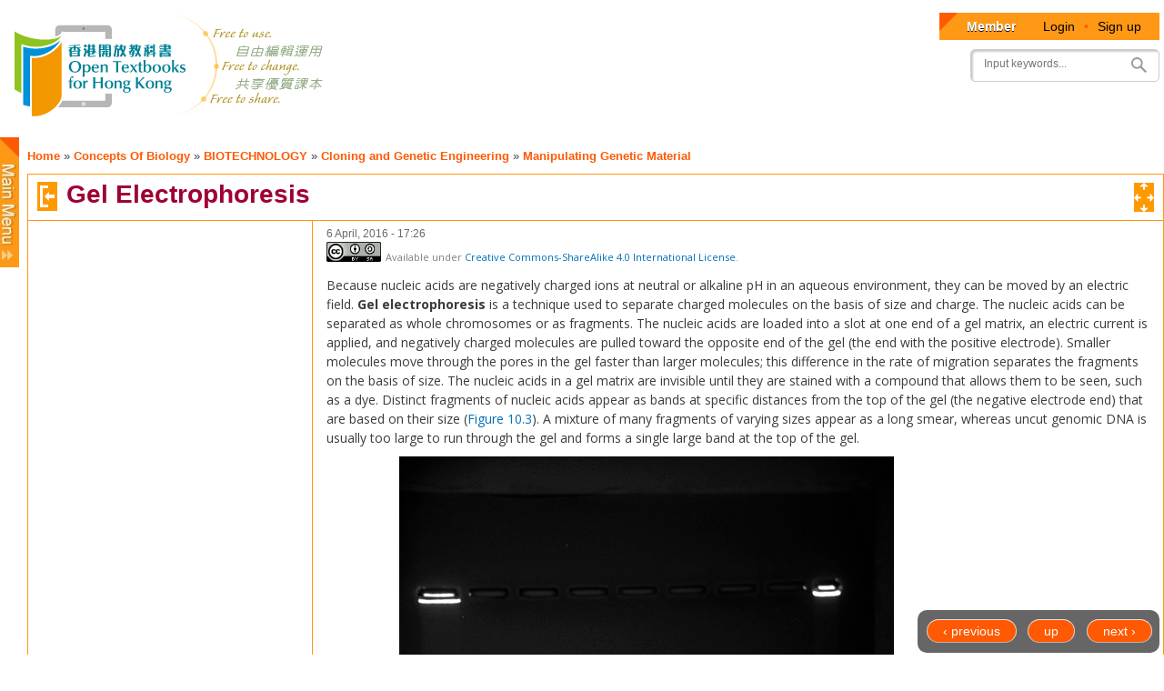

--- FILE ---
content_type: text/html; charset=utf-8
request_url: https://www.opentextbooks.org.hk/ditatopic/34881
body_size: 742345
content:
<!DOCTYPE html>
<html lang="en" dir="ltr"

  xmlns:fb="http://www.facebook.com/2008/fbml"
  xmlns:content="http://purl.org/rss/1.0/modules/content/"
  xmlns:dc="http://purl.org/dc/terms/"
  xmlns:foaf="http://xmlns.com/foaf/0.1/"
  xmlns:og="http://ogp.me/ns#"
  xmlns:rdfs="http://www.w3.org/2000/01/rdf-schema#"
  xmlns:sioc="http://rdfs.org/sioc/ns#"
  xmlns:sioct="http://rdfs.org/sioc/types#"
  xmlns:skos="http://www.w3.org/2004/02/skos/core#"
  xmlns:xsd="http://www.w3.org/2001/XMLSchema#"
  xmlns:article="http://ogp.me/ns/article#"
  xmlns:book="http://ogp.me/ns/book#"
  xmlns:profile="http://ogp.me/ns/profile#"
  xmlns:video="http://ogp.me/ns/video#"
  xmlns:product="http://ogp.me/ns/product#">

<head profile="http://www.w3.org/1999/xhtml/vocab">
  <meta http-equiv="Content-Type" content="text/html; charset=utf-8" />
<link rel="up" href="/ditatopic/34878" />
<link href="https://www.opentextbooks.org.hk/sites/opentextbooks/themes/otb/apple-touch-icon-114x114.png" rel="apple-touch-icon-precomposed" sizes="114x114" />
<link href="https://www.opentextbooks.org.hk/sites/opentextbooks/themes/otb/apple-touch-icon-72x72.png" rel="apple-touch-icon-precomposed" sizes="72x72" />
<link href="https://www.opentextbooks.org.hk/sites/opentextbooks/themes/otb/apple-touch-icon-57x57.png" rel="apple-touch-icon-precomposed" sizes="57x57" />
<link rel="shortcut icon" href="https://www.opentextbooks.org.hk/sites/opentextbooks/files/favicon.png" type="image/png" />
<link href="https://www.opentextbooks.org.hk/sites/opentextbooks/themes/otb/apple-touch-icon-144x144.png" rel="apple-touch-icon-precomposed" sizes="144x144" />
<meta content="Gel Electrophoresis" about="/ditatopic/34881" property="dc:title" />
<meta name="robots" content="follow, index" />
<meta name="rating" content="general" />
<meta name="referrer" content="origin" />
<meta name="generator" content="Drupal 7 (http://drupal.org)" />
<link rel="canonical" href="https://www.opentextbooks.org.hk/ditatopic/34881" />
<link rel="shortlink" href="https://www.opentextbooks.org.hk/node/34881" />
<meta property="og:site_name" content="Open Textbooks for Hong Kong" />
<meta property="og:type" content="website" />
<meta property="og:url" content="https://www.opentextbooks.org.hk/ditatopic/34881" />
<meta property="og:title" content="Gel Electrophoresis" />
<meta property="og:updated_time" content="2016-04-06T17:26:10+08:00" />
<meta property="og:image" content="https://www.opentextbooks.org.hk/sites/opentextbooks/themes/otb/og_image.png" />
<meta property="article:published_time" content="2015-11-13T14:43:42+08:00" />
<meta property="article:modified_time" content="2016-04-06T17:26:10+08:00" />
<meta name="google-site-verification" content="hJE6McFPWLM4-MbYHNLclSMog6faSh9aQC83xowGjsk" />
    <meta http-equiv="X-UA-Compatible" content="IE=edge,chrome=1">
    <meta name="MobileOptimized" content="width" />
    <meta name="HandheldFriendly" content="true" />
    <meta name="viewport" content="width=device-width, initial-scale=1.0" />
    <meta http-equiv="cleartype" content="on" />
  <title>Gel Electrophoresis | Open Textbooks for Hong Kong</title>
  <link type="text/css" rel="stylesheet" href="https://www.opentextbooks.org.hk/sites/opentextbooks/files/css/css_pbm0lsQQJ7A7WCCIMgxLho6mI_kBNgznNUWmTWcnfoE.css" media="all" />
<link type="text/css" rel="stylesheet" href="https://www.opentextbooks.org.hk/sites/opentextbooks/files/css/css_lN4EvLc2KnYg_G8cDFbzlLmHuLlb2cBDGDX8LhYtKns.css" media="all" />
<link type="text/css" rel="stylesheet" href="https://www.opentextbooks.org.hk/sites/opentextbooks/files/css/css_m8SON_ECiI4fR6rchGCsKU1noB4z_Z03WWOxFL7hWes.css" media="all" />
<link type="text/css" rel="stylesheet" href="https://www.opentextbooks.org.hk/sites/opentextbooks/files/css/css_U9F5SRAfe-ZXjARKUUviSvFaqhIebCW3W4avwD-u1g4.css" media="all" />
<style type="text/css" media="all">
<!--/*--><![CDATA[/*><!--*/
#block-ou-book-ajax-toc-otb-book-navigation-ajax #book_ajax_nav ol{counter-reset:ChapterNo 0;}
#block-ou-book-ajax-toc-otb-book-navigation-ajax #book_ajax_nav ol ol{counter-reset:ChapterNo 0;}

/*]]>*/-->
</style>
<link type="text/css" rel="stylesheet" href="https://www.opentextbooks.org.hk/sites/opentextbooks/files/css/css_IcnsgTsL1cnnBA6bByOGcWRaIzwgmBOlR5Muz2URxZY.css" media="all" />
<style type="text/css" media="all">
<!--/*--><![CDATA[/*><!--*/
.tabs{display:none;}

/*]]>*/-->
</style>
<link type="text/css" rel="stylesheet" href="https://www.opentextbooks.org.hk/sites/opentextbooks/files/css/css_KGFdWfrYQvV5x2pLU0kqCfSueLZZOxugn_JY4tOxgig.css" media="all" />
<style type="text/css" media="all">
<!--/*--><![CDATA[/*><!--*/
#block-menu-menu-otb-menu{display:none !important;}#block-menu-menu-otb-menu.side-menu{display:block !important;}
#block-menu-menu-my-workspace{display:none !important;}#block-menu-menu-my-workspace.side-menu{display:block !important;}

/*]]>*/-->
</style>
<link type="text/css" rel="stylesheet" href="https://www.opentextbooks.org.hk/sites/opentextbooks/files/css/css_mJL7frL4vgDPxsan-vEMvzuOiNadiXopj6Jp-_whoM4.css" media="all" />
<link type="text/css" rel="stylesheet" href="https://www.opentextbooks.org.hk/sites/opentextbooks/files/css/css_2THG1eGiBIizsWFeexsNe1iDifJ00QRS9uSd03rY9co.css" media="print" />
<link type="text/css" rel="stylesheet" href="https://www.opentextbooks.org.hk/sites/opentextbooks/modules/dita_content_widget/theme/ui-lightness/jquery-ui-1.10.4.custom.css?rxo6jb" media="all" />
<link type="text/css" rel="stylesheet" href="https://www.opentextbooks.org.hk/sites/opentextbooks/modules/dita_content_widget/custom.css?rxo6jb" media="all" />
<link type="text/css" rel="stylesheet" href="https://www.opentextbooks.org.hk/system/files/resource/0/default/exported_css/default.css?rxo6jb" media="all" />
<link type="text/css" rel="stylesheet" href="https://www.opentextbooks.org.hk/sites/opentextbooks/modules/dita_content_widget/override.css?rxo6jb" media="all" />
<link type="text/css" rel="stylesheet" href="//maxcdn.bootstrapcdn.com/font-awesome/4.3.0/css/font-awesome.min.css?rxo6jb" media="all" />
<link type="text/css" rel="stylesheet" href="https://www.opentextbooks.org.hk/sites/opentextbooks/themes/otb/css/google_fonts.css?rxo6jb" media="all" />

<!--[if lte IE 7]>
<link type="text/css" rel="stylesheet" href="https://www.opentextbooks.org.hk/sites/opentextbooks/themes/otb/css/ie7.css?rxo6jb" media="all" />
<![endif]-->
  <script type="text/javascript" src="https://ajax.googleapis.com/ajax/libs/jquery/1.7.1/jquery.min.js"></script>
<script type="text/javascript">
<!--//--><![CDATA[//><!--
window.jQuery || document.write("<script src='/sites/opentextbooks/modules/patch/jquery_update/replace/jquery/1.7/jquery.min.js'>\x3C/script>")
//--><!]]>
</script>
<script type="text/javascript" src="https://www.opentextbooks.org.hk/misc/jquery.once.js?v=1.2"></script>
<script type="text/javascript" src="https://www.opentextbooks.org.hk/misc/drupal.js?rxo6jb"></script>
<script type="text/javascript" src="https://ajax.googleapis.com/ajax/libs/jqueryui/1.10.2/jquery-ui.min.js"></script>
<script type="text/javascript">
<!--//--><![CDATA[//><!--
window.jQuery.ui || document.write("<script src='/sites/opentextbooks/modules/patch/jquery_update/replace/ui/ui/minified/jquery-ui.min.js'>\x3C/script>")
//--><!]]>
</script>
<script type="text/javascript">
<!--//--><![CDATA[//><!--
$ = jQuery;
//--><!]]>
</script>
<script type="text/javascript" src="https://www.opentextbooks.org.hk/sites/opentextbooks/modules/admin_menu/admin_devel/admin_devel.js?rxo6jb"></script>
<script type="text/javascript" src="https://www.opentextbooks.org.hk/sites/opentextbooks/modules/tablesorter_lms_report/tablesortervar.js?rxo6jb"></script>
<script type="text/javascript" src="https://www.opentextbooks.org.hk/sites/opentextbooks/libraries/tablesorter/jquery.metadata.js?rxo6jb"></script>
<script type="text/javascript" src="https://www.opentextbooks.org.hk/sites/opentextbooks/libraries/tablesorter/addons/pager/jquery.tablesorter.pager.js?rxo6jb"></script>
<script type="text/javascript" src="https://www.opentextbooks.org.hk/sites/opentextbooks/libraries/tablesorter/jquery.tablesorter.js?rxo6jb"></script>
<script type="text/javascript" src="https://www.opentextbooks.org.hk/sites/opentextbooks/libraries/tablesorter/widgets/widget-filter.min.js?rxo6jb"></script>
<script type="text/javascript" src="https://www.opentextbooks.org.hk/sites/opentextbooks/libraries/tablesorter/widgets/widget-stickyHeaders.min.js?rxo6jb"></script>
<script type="text/javascript">
<!--//--><![CDATA[//><!--
var current_nid = '34881';
//--><!]]>
</script>
<script type="text/javascript">
<!--//--><![CDATA[//><!--
var current_bid = '34471';
//--><!]]>
</script>
<script type="text/javascript" src="https://www.opentextbooks.org.hk/sites/opentextbooks/modules/dita_content_widget/book_alter.js?rxo6jb"></script>
<script type="text/javascript" src="https://www.opentextbooks.org.hk/sites/opentextbooks/modules/dita_content_widget/book_track_change_alter.js?rxo6jb"></script>
<script type="text/javascript" src="https://www.opentextbooks.org.hk/sites/opentextbooks/modules/book_profile/node_alter.js?rxo6jb"></script>
<script type="text/javascript" src="https://www.opentextbooks.org.hk/sites/opentextbooks/modules/ou_book_ajax_toc/js/jquery.mjs.nestedSortable.js?rxo6jb"></script>
<script type="text/javascript" src="https://www.opentextbooks.org.hk/sites/opentextbooks/modules/ou_book_ajax_toc/js/jquery.dropdown.js?rxo6jb"></script>
<script type="text/javascript" src="https://www.opentextbooks.org.hk/sites/opentextbooks/modules/ou_book_ajax_toc/js/ou_book_ajax_toc.js?rxo6jb"></script>
<script type="text/javascript" src="https://www.opentextbooks.org.hk/sites/opentextbooks/modules/google_analytics/googleanalytics.js?rxo6jb"></script>
<script type="text/javascript">
<!--//--><![CDATA[//><!--
(function(i,s,o,g,r,a,m){i["GoogleAnalyticsObject"]=r;i[r]=i[r]||function(){(i[r].q=i[r].q||[]).push(arguments)},i[r].l=1*new Date();a=s.createElement(o),m=s.getElementsByTagName(o)[0];a.async=1;a.src=g;m.parentNode.insertBefore(a,m)})(window,document,"script","//www.google-analytics.com/analytics.js","ga");ga("create", "UA-42238603-4", "auto");ga("set", "anonymizeIp", true);ga("send", "pageview");
//--><!]]>
</script>
<script type="text/javascript" src="https://www.opentextbooks.org.hk/sites/opentextbooks/modules/ui_config/ui_config.js?rxo6jb"></script>
<script type="text/javascript">
<!--//--><![CDATA[//><!--
var get_user_info = 'https://www.opentextbooks.org.hk/ckeditor/ajax/get_user_info';
//--><!]]>
</script>
<script type="text/javascript" src="https://www.opentextbooks.org.hk/sites/opentextbooks/modules/dita_content_widget/node_template/run_flowplayer.js?rxo6jb"></script>
<script type="text/javascript" src="https://www.opentextbooks.org.hk/sites/opentextbooks/modules/dita_content_widget/node_template/flowplayer.js?rxo6jb"></script>
<script type="text/javascript" src="https://www.opentextbooks.org.hk/sites/opentextbooks/modules/dita_content_widget/node_template/after_flowplayer.js?rxo6jb"></script>
<script type="text/javascript" src="https://www.opentextbooks.org.hk/sites/opentextbooks/themes/otb/js/collapsible-menu.js?rxo6jb"></script>
<script type="text/javascript" src="https://www.opentextbooks.org.hk/sites/opentextbooks/themes/otb/js/jquery.cycle.lite.js?rxo6jb"></script>
<script type="text/javascript" src="https://www.opentextbooks.org.hk/sites/opentextbooks/themes/otb/js/inline_title_edit.js?rxo6jb"></script>
<script type="text/javascript">
<!--//--><![CDATA[//><!--
jQuery.extend(Drupal.settings, {"basePath":"\/","pathPrefix":"","ajaxPageState":{"theme":"otb","theme_token":"503AcXMoT8qrc5yKauTAJu_rdjw9OwhSIFonnqsDn3I","js":{"https:\/\/ajax.googleapis.com\/ajax\/libs\/jquery\/1.7.1\/jquery.min.js":1,"0":1,"misc\/jquery.once.js":1,"misc\/drupal.js":1,"https:\/\/ajax.googleapis.com\/ajax\/libs\/jqueryui\/1.10.2\/jquery-ui.min.js":1,"1":1,"2":1,"sites\/opentextbooks\/modules\/admin_menu\/admin_devel\/admin_devel.js":1,"sites\/opentextbooks\/modules\/tablesorter_lms_report\/tablesortervar.js":1,"sites\/opentextbooks\/libraries\/tablesorter\/jquery.metadata.js":1,"sites\/opentextbooks\/libraries\/tablesorter\/addons\/pager\/jquery.tablesorter.pager.js":1,"sites\/opentextbooks\/libraries\/tablesorter\/jquery.tablesorter.js":1,"sites\/opentextbooks\/libraries\/tablesorter\/widgets\/widget-filter.min.js":1,"sites\/opentextbooks\/libraries\/tablesorter\/widgets\/widget-stickyHeaders.min.js":1,"3":1,"4":1,"sites\/opentextbooks\/modules\/dita_content_widget\/book_alter.js":1,"sites\/opentextbooks\/modules\/dita_content_widget\/book_track_change_alter.js":1,"sites\/opentextbooks\/modules\/book_profile\/node_alter.js":1,"sites\/opentextbooks\/modules\/ou_book_ajax_toc\/js\/jquery.mjs.nestedSortable.js":1,"sites\/opentextbooks\/modules\/ou_book_ajax_toc\/js\/jquery.dropdown.js":1,"sites\/opentextbooks\/modules\/ou_book_ajax_toc\/js\/ou_book_ajax_toc.js":1,"sites\/opentextbooks\/modules\/google_analytics\/googleanalytics.js":1,"5":1,"sites\/opentextbooks\/modules\/ui_config\/ui_config.js":1,"6":1,"sites\/opentextbooks\/modules\/dita_content_widget\/node_template\/run_flowplayer.js":1,"sites\/opentextbooks\/modules\/dita_content_widget\/node_template\/flowplayer.js":1,"sites\/opentextbooks\/modules\/dita_content_widget\/node_template\/after_flowplayer.js":1,"sites\/opentextbooks\/themes\/otb\/js\/collapsible-menu.js":1,"sites\/opentextbooks\/themes\/otb\/js\/jquery.cycle.lite.js":1,"sites\/opentextbooks\/themes\/otb\/js\/inline_title_edit.js":1},"css":{"modules\/system\/system.base.css":1,"modules\/system\/system.menus.css":1,"modules\/system\/system.messages.css":1,"modules\/system\/system.theme.css":1,"misc\/ui\/jquery.ui.core.css":1,"misc\/ui\/jquery.ui.theme.css":1,"misc\/ui\/jquery.ui.button.css":1,"misc\/ui\/jquery.ui.resizable.css":1,"misc\/ui\/jquery.ui.dialog.css":1,"misc\/ui\/jquery.ui.tooltip.css":1,"sites\/opentextbooks\/modules\/ldap\/ldap_user\/ldap_user.css":1,"modules\/book\/book.css":1,"modules\/comment\/comment.css":1,"sites\/opentextbooks\/modules\/date\/date_api\/date.css":1,"sites\/opentextbooks\/modules\/date\/date_popup\/themes\/datepicker.1.7.css":1,"modules\/field\/theme\/field.css":1,"modules\/node\/node.css":1,"sites\/opentextbooks\/modules\/ou_reports\/ou_reports.css":1,"modules\/search\/search.css":1,"modules\/user\/user.css":1,"sites\/opentextbooks\/modules\/workflow\/workflow_admin_ui\/workflow_admin_ui.css":1,"modules\/forum\/forum.css":1,"sites\/opentextbooks\/modules\/views\/css\/views.css":1,"sites\/opentextbooks\/modules\/ckeditor\/css\/ckeditor.css":1,"sites\/opentextbooks\/modules\/ctools\/css\/ctools.css":1,"sites\/opentextbooks\/modules\/ldap\/ldap_servers\/ldap_servers.admin.css":1,"sites\/opentextbooks\/modules\/panels\/css\/panels.css":1,"sites\/opentextbooks\/libraries\/tablesorter\/css\/theme.orange.css":1,"sites\/opentextbooks\/modules\/patch\/taxonomy_access\/taxonomy_access.css":1,"sites\/opentextbooks\/modules\/ou_book_ajax_toc\/css\/jquery.dropdown.min.css":1,"sites\/opentextbooks\/modules\/ou_book_ajax_toc\/css\/ajax_toc.css":1,"0":1,"1":1,"sites\/opentextbooks\/modules\/ui_config\/ui_config.css":1,"2":1,"sites\/opentextbooks\/modules\/dita_content_widget\/node_template\/skin\/minimalist.css":1,"3":1,"4":1,"sites\/opentextbooks\/themes\/otb\/css\/layout.css":1,"sites\/opentextbooks\/themes\/otb\/css\/style.css":1,"sites\/opentextbooks\/themes\/otb\/css\/colors.css":1,"sites\/opentextbooks\/themes\/otb\/css\/misc.css":1,"sites\/opentextbooks\/themes\/otb\/css\/workflow.css":1,"sites\/opentextbooks\/themes\/otb\/css\/inline_title_edit.css":1,"sites\/opentextbooks\/themes\/otb\/css\/dita-adhoc.css":1,"sites\/all\/themes\/responsive_bartik\/css\/print.css":1,"sites\/opentextbooks\/modules\/dita_content_widget\/theme\/ui-lightness\/jquery-ui-1.10.4.custom.css":1,"sites\/opentextbooks\/modules\/dita_content_widget\/custom.css":1,"https:\/\/www.opentextbooks.org.hk\/system\/files\/resource\/0\/default\/exported_css\/default.css":1,"sites\/opentextbooks\/modules\/dita_content_widget\/override.css":1,"sites\/opentextbooks\/modules\/fontawesome\/css\/font-awesome.min.css":1,"\/\/maxcdn.bootstrapcdn.com\/font-awesome\/4.3.0\/css\/font-awesome.min.css":1,"sites\/opentextbooks\/themes\/otb\/css\/google_fonts.css":1,"sites\/opentextbooks\/themes\/otb\/css\/ie7.css":1}},"tablesorter":{"zebra":1,"odd":"odd","even":"even"},"track_change":{"can_view_changes":false},"ou_book_ajax_toc":{"bk_nav_current_nid":"34881","bk_nav_current_bid":"34471","is_editor":false,"topic_counter_map":[],"topic_title_arr":{"34472":{"title":"PREFACE"},"34473":{"title":"About OpenStax College","second":""},"34474":{"title":"About OpenStax College\u0027s Resources","second":""},"34475":{"title":"Customization"},"34476":{"title":"Curation"},"34477":{"title":"Cost","second":""},"34478":{"title":"About Concepts of Biology"},"34479":{"title":"Coverage and Scope"},"34480":{"title":"Pedagogical Foundation and Features"},"34481":{"title":"Art and Animations that Engage"},"34482":{"title":"About Our Team"},"34483":{"title":"Senior Contributors"},"34484":{"title":"Faculty Contributors and Reviewers"},"34485":{"title":"Learning Resources"},"34487":{"title":"INTRODUCTION TO BIOLOGY"},"34488":{"title":"Introduction"},"34489":{"title":"Themes and Concepts of Biology"},"34490":{"title":"Properties of Life","second":""},"34491":{"title":"Order"},"34492":{"title":"Sensitivity or Response to Stimuli"},"34493":{"title":"Reproduction","second":""},"34494":{"title":"Adaptation","second":""},"34495":{"title":"Growth and Development"},"34496":{"title":"Regulation","second":""},"34497":{"title":"Homeostasis"},"34498":{"title":"Energy Processing"},"34499":{"title":"Levels of Organization of Living Things"},"34500":{"title":"The Diversity of Life"},"34501":{"title":"Branches of Biological Study"},"34502":{"title":"The Process of Science"},"34503":{"title":"The Nature of Science"},"34504":{"title":"Natural Sciences"},"34505":{"title":"Scientific Inquiry"},"34506":{"title":"Hypothesis Testing"},"34507":{"title":"Basic and Applied Science"},"34508":{"title":"Reporting Scientific Work"},"34509":{"title":"KEY TERMS"},"34510":{"title":"CHAPTER SUMMARY","second":""},"34511":{"title":"Themes and Concepts of Biology","second":""},"34512":{"title":"The Process of Science","second":""},"34513":{"title":"ART CONNECTION QUESTIONS"},"34514":{"title":"REVIEW QUESTIONS"},"34515":{"title":"CRITICAL THINKING QUESTIONS"},"34545":{"title":"CHEMISTRY OF LIFE"},"34546":{"title":"Introduction","second":""},"34547":{"title":"The Building Blocks of Molecules"},"34548":{"title":"Atoms"},"34549":{"title":"Chemical Bonds"},"34550":{"title":"Ionic Bonds"},"34551":{"title":"Covalent Bonds"},"34552":{"title":"Hydrogen Bonds"},"34553":{"title":"van der Waals Interactions"},"34554":{"title":"Water"},"34555":{"title":"Water Is Polar"},"34556":{"title":"Water Stabilizes Temperature"},"34557":{"title":"Water Is an Excellent Solvent"},"34558":{"title":"Water Is Cohesive"},"34559":{"title":"Buffers, pH, Acids, and Bases"},"34560":{"title":"Biological Molecules"},"34561":{"title":"Carbon","second":""},"34562":{"title":"Carbon Bonding"},"34563":{"title":"Carbohydrates"},"34578":{"title":"Lipids"},"34564":{"title":"Steroids and Waxes"},"34565":{"title":"Proteins"},"34566":{"title":"Protein Structure"},"34567":{"title":"Nucleic Acids"},"34568":{"title":"DNA Double-Helical Structure"},"34569":{"title":"KEY TERMS"},"34570":{"title":"CHAPTER SUMMARY","second":""},"34571":{"title":"The Building Blocks of Molecules"},"34572":{"title":"Water","second":""},"34573":{"title":"Biological Molecules","second":""},"34574":{"title":"ART CONNECTION QUESTIONS"},"34575":{"title":"REVIEW QUESTIONS"},"34576":{"title":"CRITICAL THINKING QUESTIONS"},"34596":{"title":"CELL STRUCTURE AND FUNCTION"},"34597":{"title":"Introduction","second":""},"34598":{"title":"How Cells Are Studied"},"34599":{"title":"Microscopy"},"34600":{"title":"Light Microscopes"},"34601":{"title":"Electron Microscopes"},"34602":{"title":"Cell Theory"},"34603":{"title":"Comparing Prokaryotic and Eukaryotic Cells"},"34604":{"title":"Components of Prokaryotic Cells"},"34605":{"title":"Eukaryotic Cells"},"34606":{"title":"Cell Size"},"34607":{"title":"Eukaryotic Cells"},"34608":{"title":"The Plasma Membrane"},"34609":{"title":"The Cytoplasm"},"34610":{"title":"The Cytoskeleton"},"34611":{"title":"Flagella and Cilia"},"34612":{"title":"The Endomembrane System"},"34613":{"title":"The Nucleus"},"34614":{"title":"The Endoplasmic Reticulum"},"34615":{"title":"The Golgi Apparatus"},"34616":{"title":"Lysosomes"},"34617":{"title":"Vesicles and Vacuoles"},"34618":{"title":"Ribosomes"},"34619":{"title":"Mitochondria"},"34620":{"title":"Peroxisomes"},"34621":{"title":"Animal Cells versus Plant Cells"},"34622":{"title":"The Cell Wall"},"34623":{"title":"Chloroplasts"},"34624":{"title":"The Central Vacuole"},"34625":{"title":"Extracellular Matrix of Animal Cells"},"34626":{"title":"Intercellular Junctions"},"34627":{"title":"The Cell Membrane"},"34628":{"title":"Fluid Mosaic Model"},"34650":{"title":"PassiveTransport"},"34629":{"title":"Selective Permeability","second":""},"34630":{"title":"Diffusion"},"34631":{"title":"Facilitated transport"},"34632":{"title":"Osmosis"},"34633":{"title":"Tonicity"},"34634":{"title":"Active Transport"},"34635":{"title":"Electrochemical Gradient"},"34636":{"title":"Moving Against a Gradient"},"34637":{"title":"Endocytosis"},"34638":{"title":"Exocytosis"},"34639":{"title":"KEY TERMS"},"34640":{"title":"CHAPTER SUMMARY","second":""},"34641":{"title":"How Cells Are Studied","second":""},"34642":{"title":"Comparing Prokaryotic and Eukaryotic Cells","second":""},"34643":{"title":"Eukaryotic Cells","second":""},"34644":{"title":"The Cell Membrane","second":""},"34645":{"title":"Passive Transport","second":""},"34646":{"title":"Active Transport","second":""},"34647":{"title":"ART CONNECTION QUESTIONS"},"34648":{"title":"REVIEW QUESTIONS"},"34649":{"title":"CRITICAL THINKING QUESTIONS"},"34688":{"title":"HOW CELLS OBTAIN ENERGY"},"34689":{"title":"Introduction","second":""},"34690":{"title":"Energy and Metabolism"},"34691":{"title":"Metabolic Pathways"},"34692":{"title":"Energy","second":""},"34693":{"title":"Thermodynamics"},"34694":{"title":"Potential and Kinetic Energy"},"34695":{"title":"Free and Activation Energy"},"34696":{"title":"Enzymes"},"34697":{"title":"Feedback Inhibition in Metabolic Pathways"},"34698":{"title":"Glycolysis"},"34699":{"title":"ATP in Living Systems","second":""},"34700":{"title":"ATP Structure and Function"},"34701":{"title":"Glycolysis"},"34702":{"title":"Citric Acid Cycle and Oxidative Phosphorylation"},"34703":{"title":"The Citric Acid Cycle"},"34704":{"title":"Oxidative Phosphorylation"},"34705":{"title":"ATP Yield"},"34706":{"title":"Fermentation"},"34707":{"title":"Lactic Acid Fermentation"},"34708":{"title":"Alcohol Fermentation"},"34709":{"title":"Anaerobic Cellular Respiration"},"34710":{"title":"Connections to Other Metabolic Pathways"},"34711":{"title":"Connections of Other Sugars to Glucose Metabolism","second":""},"34712":{"title":"Connections of Proteins to Glucose Metabolism","second":""},"34713":{"title":"Connections of Lipids to Glucose Metabolism"},"34714":{"title":"KEY TERMS"},"34715":{"title":"CHAPTER SUMMARY","second":""},"34716":{"title":"Energy and Metabolism","second":""},"34717":{"title":"Glycolysis"},"34718":{"title":"Citric Acid Cycle and Oxidative Phosphorylation"},"34719":{"title":"Fermentation"},"34720":{"title":"Connections to Other Metabolic Pathways","second":""},"34721":{"title":"ART CONNECTION QUESTIONS"},"34722":{"title":"REVIEW QUESTIONS"},"34723":{"title":"CRITICAL THINKING QUESTIONS"},"34725":{"title":"PHOTOSYNTHESIS"},"34726":{"title":"Introduction","second":""},"34727":{"title":"Overview of Photosynthesis"},"34728":{"title":"Solar Dependence and Food Production"},"34729":{"title":"Main Structures and Summary of Photosynthesis"},"34730":{"title":"The Two Parts of Photosynthesis"},"34731":{"title":"The Light-Dependent Reactions of Photosynthesis"},"34732":{"title":"What Is Light Energy?"},"34733":{"title":"Absorption of Light","second":""},"34734":{"title":"Understanding Pigments"},"34735":{"title":"How Light-Dependent Reactions Work"},"34736":{"title":"Generating an Energy Carrier: ATP"},"34737":{"title":"Generating Another Energy Carrier: NADPH"},"34738":{"title":"The Calvin Cycle"},"34739":{"title":"The Interworkings of the Calvin Cycle"},"34749":{"title":"Photosynthesis in Prokaryotes"},"34740":{"title":"The Energy Cycle"},"34741":{"title":"KEY TERMS"},"34742":{"title":"CHAPTER SUMMARY","second":""},"34743":{"title":"Overview of Photosynthesis","second":""},"34744":{"title":"The Light-Dependent Reactions of Photosynthesis","second":""},"34745":{"title":"The Calvin Cycle","second":""},"34746":{"title":"ART CONNECTION QUESTIONS"},"34747":{"title":"REVIEW QUESTIONS"},"34748":{"title":"CRITICAL THINKING QUESTIONS"},"34751":{"title":"REPRODUCTION AT THE CELLULAR LEVEL"},"34752":{"title":"Introduction","second":""},"34753":{"title":"The Genome"},"34803":{"title":"Genomic DNA"},"34754":{"title":"The Cell Cycle"},"34755":{"title":"Interphase","second":""},"34756":{"title":"G1 Phase"},"34757":{"title":"S Phase"},"34758":{"title":"G2 Phase"},"34759":{"title":"The Mitotic Phase"},"34760":{"title":"Mitosis"},"34761":{"title":"Cytokinesis"},"34762":{"title":"G0 Phase"},"34763":{"title":"Control of the Cell Cycle","second":""},"34764":{"title":"Regulation at Internal Checkpoints"},"34765":{"title":"The G1 Checkpoint","second":""},"34766":{"title":"The G2 Checkpoint","second":""},"34767":{"title":"The M Checkpoint"},"34768":{"title":"Cancer and the Cell Cycle"},"34769":{"title":"Proto-oncogenes"},"34770":{"title":"Tumor Suppressor Genes"},"34771":{"title":"Prokaryotic Cell Division"},"34772":{"title":"Binary Fission"},"34773":{"title":"KEY TERMS"},"34774":{"title":"CHAPTER SUMMARY","second":""},"34775":{"title":"The Genome","second":""},"34776":{"title":"The Cell Cycle","second":""},"34777":{"title":"Cancer and the Cell Cycle","second":""},"34778":{"title":"Prokaryotic Cell Division","second":""},"34779":{"title":"ART CONNECTION QUESTIONS"},"34780":{"title":"REVIEW QUESTIONS"},"34781":{"title":"CRITICAL THINKING QUESTIONS"},"34782":{"title":"THE CELLULAR BASIS OF INHERITANCE"},"34783":{"title":"Introduction"},"34784":{"title":"Sexual Reproduction"},"34785":{"title":"Life Cycles of Sexually Reproducing Organisms"},"34786":{"title":"Meiosis"},"34787":{"title":"Interphase","second":""},"34788":{"title":"Meiosis I"},"34789":{"title":"Meiosis II"},"34790":{"title":"Comparing Meiosis and Mitosis"},"34791":{"title":"Errors in Meiosis"},"34792":{"title":"Disorders in Chromosome Number"},"34793":{"title":"Nondisjunctions, Duplications, and Deletions"},"34794":{"title":"Chromosome Structural Rearrangements"},"34795":{"title":"KEY TERMS"},"34796":{"title":"CHAPTER SUMMARY","second":""},"34797":{"title":"Sexual Reproduction","second":""},"34798":{"title":"Meiosis","second":""},"34799":{"title":"Errors in Meiosis","second":""},"34800":{"title":"ART CONNECTION QUESTIONS"},"34801":{"title":"REVIEW QUESTIONS"},"34802":{"title":"CRITICAL THINKING QUESTIONS"},"34816":{"title":"PATTERNS OF INHERITANCE"},"34817":{"title":"Introduction","second":""},"34818":{"title":"Mendel\u2019s Experiments"},"34916":{"title":"Mendel\u2019s Crosses"},"34819":{"title":"Garden Pea Characteristics Revealed the Basics of Heredity"},"34820":{"title":"Laws of Inheritance"},"34821":{"title":"Phenotypes and Genotypes"},"34822":{"title":"Law of Dominance"},"34823":{"title":"Monohybrid Cross and the Punnett Square"},"34917":{"title":"Law of Segregation"},"34824":{"title":"Test Cross"},"34825":{"title":"Law of Independent Assortment"},"34826":{"title":"Extensions of the Laws of Inheritance"},"34827":{"title":"Alternatives to Dominance and Recessiveness","second":""},"34828":{"title":"Incomplete Dominance"},"34829":{"title":"Codominance"},"34830":{"title":"Multiple Alleles"},"34831":{"title":"Sex-Linked Traits"},"34832":{"title":"Linked Genes Violate the Law of Independent Assortment"},"34833":{"title":"Epistasis"},"34834":{"title":"KEY TERMS"},"34835":{"title":"CHAPTER SUMMARY","second":""},"34836":{"title":"Mendel\u2019s Experiments","second":""},"34837":{"title":"Laws of Inheritance","second":""},"34838":{"title":"Extensions of the Laws of Inheritance","second":""},"34839":{"title":"ART CONNECTION QUESTIONS"},"34840":{"title":"REVIEW QUESTIONS"},"34841":{"title":"CRITICAL THINKING QUESTIONS"},"34842":{"title":"MOLECULAR BIOLOGY"},"34843":{"title":"Introduction","second":""},"34844":{"title":"The Structure of DNA"},"34845":{"title":"The Structure of RNA"},"34846":{"title":"How DNA Is Arranged in the Cell"},"34847":{"title":"DNA Replication"},"34848":{"title":"DNA Replication in Eukaryotes"},"34849":{"title":"Telomere Replication"},"34850":{"title":"DNA Replication in Prokaryotes"},"34851":{"title":"DNA Repair"},"34852":{"title":"Transcription"},"34853":{"title":"The Central Dogma: DNA Encodes RNA; RNA Encodes Protein"},"34854":{"title":"Transcription: from DNA to mRNA","second":""},"34855":{"title":"Initiation"},"34856":{"title":"Elongation"},"34857":{"title":"Termination"},"34858":{"title":"Eukaryotic RNA Processing"},"34859":{"title":"Translation"},"34860":{"title":"The Protein Synthesis Machinery"},"34861":{"title":"The Genetic Code"},"34862":{"title":"The Mechanism of Protein Synthesis"},"34863":{"title":"How Genes Are Regulated"},"34864":{"title":"Prokaryotic versus Eukaryotic Gene Expression"},"34865":{"title":"KEY TERMS"},"34866":{"title":"CHAPTER SUMMARY","second":""},"34867":{"title":"The Structure of DNA","second":""},"34868":{"title":"DNA Replication","second":""},"34869":{"title":"Transcription","second":""},"34870":{"title":"Translation","second":""},"34871":{"title":"How Genes Are Regulated","second":""},"34872":{"title":"ART CONNECTION QUESTIONS"},"34873":{"title":"REVIEW QUESTIONS"},"34874":{"title":"CRITICAL THINKING QUESTIONS"},"34875":{"title":"BIOTECHNOLOGY"},"34876":{"title":"Introduction","second":""},"34877":{"title":"Cloning and Genetic Engineering"},"34878":{"title":"Manipulating Genetic Material","second":""},"34879":{"title":"Review of Nucleic Acid Structure","second":""},"34880":{"title":"Isolation of Nucleic Acids"},"34881":{"title":"Gel Electrophoresis"},"34882":{"title":"Polymerase Chain Reaction"},"34883":{"title":"Cloning"},"34884":{"title":"Molecular Cloning"},"34885":{"title":"Reproductive Cloning"},"34886":{"title":"Genetic Engineering"},"34887":{"title":"Biotechnology in Medicine and Agriculture"},"34888":{"title":"Genetic Diagnosis and Gene Therapy"},"34889":{"title":"Production of Vaccines, Antibiotics, and Hormones","second":""},"34890":{"title":"Transgenic Animals"},"34891":{"title":"Transgenic Plants"},"34892":{"title":"Transformation of Plants Using Agrobacterium tumefaciens","second":""},"34893":{"title":"The Organic Insecticide Bacillus thuringiensis","second":""},"34894":{"title":"FlavrSavr Tomato","second":""},"34895":{"title":"Genomics and Proteomics"},"34896":{"title":"Mapping Genomes"},"34897":{"title":"Whole Genome Sequencing"},"34898":{"title":"Applying Genomics","second":""},"34899":{"title":"Predicting Disease Risk at the Individual Level","second":""},"34900":{"title":"Genome-wide Association Studies","second":""},"34901":{"title":"Pharmacogenomics"},"34902":{"title":"Metagenomics"},"34903":{"title":"Creation of New Biofuels"},"34904":{"title":"Mitochondrial Genomics","second":""},"34905":{"title":"Genomics in Forensic Analysis"},"34906":{"title":"Genomics in Agriculture"},"34907":{"title":"Proteomics"},"34908":{"title":"KEY TERMS"},"34909":{"title":"CHAPTER SUMMARY","second":""},"34910":{"title":"Cloning and Genetic Engineering","second":""},"34911":{"title":"Biotechnology in Medicine and Agriculture","second":""},"34912":{"title":"Genomics and Proteomics","second":""},"34913":{"title":"ART CONNECTION QUESTIONS"},"34914":{"title":"REVIEW QUESTIONS"},"34915":{"title":"CRITICAL THINKING QUESTIONS"},"34651":{"title":"EVOLUTION AND ITS PROCESSES"},"34652":{"title":"Introduction"},"34653":{"title":"Discovering How Populations Change"},"34654":{"title":"Charles Darwin and Natural Selection"},"34655":{"title":"Variation and Adaptation"},"34656":{"title":"Patterns of Evolution"},"34657":{"title":"The Modern Synthesis"},"34658":{"title":"Population Genetics"},"34659":{"title":"Mechanisms of Evolution"},"34660":{"title":"Natural Selection","second":""},"34661":{"title":"Mutation","second":""},"34662":{"title":"Genetic Drift"},"34663":{"title":"Gene Flow"},"34664":{"title":"Evidence of Evolution"},"34665":{"title":"Fossils"},"34666":{"title":"Anatomy and Embryology"},"34667":{"title":"Biogeography"},"34668":{"title":"Molecular Biology","second":""},"34669":{"title":"Speciation"},"34670":{"title":"Speciation through Geographic Separation"},"34671":{"title":"Speciation without Geographic Separation"},"34672":{"title":"Common Misconceptions about Evolution"},"34673":{"title":"Evolution Is Just a Theory"},"34674":{"title":"Individuals Evolve","second":""},"34675":{"title":"Evolution Explains the Origin of Life","second":""},"34676":{"title":"Organisms Evolve on Purpose","second":""},"34677":{"title":"Evolution Is Controversial among Scientists"},"34678":{"title":"Other Theories Should Be Taught","second":""},"34679":{"title":"KEY TERMS"},"34680":{"title":"CHAPTER SUMMARY","second":""},"34681":{"title":"Discovering How Populations Change"},"34682":{"title":"Mechanisms of Evolution"},"34683":{"title":"Evidence of Evolution"},"34684":{"title":"Speciation"},"34685":{"title":"Common Misconceptions about Evolution"},"34724":{"title":"ART CONNECTION QUESTIONS"},"34686":{"title":"REVIEW QUESTIONS"},"34687":{"title":"CRITICAL THINKING QUESTIONS"},"34918":{"title":"DIVERSITY OFLIFE"},"34919":{"title":"Introduction"},"34920":{"title":"Organizing Life on Earth"},"34921":{"title":"The Levels of Classification"},"34922":{"title":"Classification and Phylogeny"},"34923":{"title":"Limitations of Phylogenetic Trees"},"34924":{"title":"Determining Evolutionary Relationships"},"34925":{"title":"Two Measures of Similarity"},"34926":{"title":"Misleading Appearances"},"34927":{"title":"Molecular Comparisons"},"34928":{"title":"Building Phylogenetic Trees"},"34929":{"title":"Shared Characteristics"},"34930":{"title":"Choosing the Right Relationships"},"34931":{"title":"KEY TERMS"},"34932":{"title":"CHAPTER SUMMARY","second":""},"34933":{"title":"Organizing Life on Earth"},"34934":{"title":"Determining Evolutionary Relationships"},"34935":{"title":"ART CONNECTION QUESTIONS"},"34936":{"title":"REVIEW QUESTIONS"},"34937":{"title":"CRITICAL THINKING QUESTIONS"},"34938":{"title":"DIVERSITY OF MICROBES, FUNGI, AND PROTISTS"},"34939":{"title":"Introduction","second":""},"34940":{"title":"Prokaryotic Diversity"},"34941":{"title":"Prokaryotic Diversity","second":""},"34942":{"title":"Early Life on Earth"},"34943":{"title":"Biofilms"},"34944":{"title":"Characteristics of Prokaryotes"},"34945":{"title":"The Prokaryotic Cell"},"34946":{"title":"The Cell Wall"},"34947":{"title":"Reproduction"},"34948":{"title":"How Prokaryotes Obtain Energy and Carbon","second":""},"34949":{"title":"Bacterial Diseases in Humans","second":""},"34950":{"title":"Historical Perspective"},"34951":{"title":"The Antibiotic Crisis"},"34952":{"title":"Foodborne Diseases"},"34953":{"title":"Beneficial Prokaryotes","second":""},"34954":{"title":"Prokaryotes, and Food and Beverages"},"34955":{"title":"Using Prokaryotes to Clean up Our Planet: Bioremediation"},"34956":{"title":"Prokaryotes in and on the Body","second":""},"34957":{"title":"Eukaryotic Origins"},"34958":{"title":"Endosymbiosis"},"34959":{"title":"Mitochondria"},"35267":{"title":"Chloroplasts"},"34960":{"title":"Protists"},"34961":{"title":"Characteristics of Protists"},"34962":{"title":"Protist Structure"},"34963":{"title":"How Protists Obtain Energy"},"34964":{"title":"Reproduction","second":""},"34965":{"title":"Protist Diversity"},"35297":{"title":"Human Pathogens"},"34966":{"title":"Plasmodium Species"},"34967":{"title":"Trypanosomes"},"34968":{"title":"Plant Parasites"},"34969":{"title":"Beneficial Protists","second":""},"34970":{"title":"Protists as Food Sources"},"34971":{"title":"Agents of Decomposition","second":""},"34972":{"title":"Fungi"},"34973":{"title":"Cell Structure and Function"},"34974":{"title":"Growth and Reproduction"},"34975":{"title":"How Fungi Obtain Nutrition","second":""},"34976":{"title":"Fungal Diversity"},"34977":{"title":"Pathogenic Fungi","second":""},"34978":{"title":"Plant Parasites and Pathogens"},"34979":{"title":"Animal and Human Parasites and Pathogens"},"34980":{"title":"Beneficial Fungi","second":""},"34981":{"title":"Importance to Ecosystems"},"34982":{"title":"Importance to Humans"},"35298":{"title":"KEY TERMS"},"34984":{"title":"CHAPTER SUMMARY","second":""},"34985":{"title":"Prokaryotic Diversity"},"34986":{"title":"Eukaryotic Origin"},"34987":{"title":"Protists"},"34988":{"title":"Fungi"},"34989":{"title":"ART CONNECTION QUESTIONS"},"34990":{"title":"REVIEW QUESTIONS"},"34991":{"title":"CRITICAL THINKING QUESTIONS"},"34992":{"title":"DIVERSITY OF PLANTS"},"34993":{"title":"Introduction","second":""},"34994":{"title":"The Plant Kingdom"},"34995":{"title":"Plant Adaptations to Life on Land","second":""},"34996":{"title":"Alternation of Generations"},"34997":{"title":"Sporangia in the Seedless Plants"},"34998":{"title":"Gametangia in the Seedless Plants","second":""},"34999":{"title":"Apical Meristems"},"35000":{"title":"Additional Land Plant Adaptations"},"35001":{"title":"The Major Divisions of Land Plants"},"35002":{"title":"Seedless Plants"},"35003":{"title":"Bryophytes","second":""},"35004":{"title":"Liverworts"},"35005":{"title":"Hornworts"},"35006":{"title":"Mosses"},"35007":{"title":"Vascular Plants","second":""},"35008":{"title":"Vascular Tissue: Xylem and Phloem"},"35009":{"title":"Roots: Support for the Plant","second":""},"35010":{"title":"Leaves, Sporophylls, and Strobili"},"35011":{"title":"Seedless Vascular Plants","second":""},"35012":{"title":"Club Mosses"},"35013":{"title":"Horsetails"},"35014":{"title":"Ferns and Whisk Ferns"},"35015":{"title":"Seed Plants: Gymnosperms"},"35016":{"title":"The Evolution of Seed Plants","second":""},"35017":{"title":"Gymnosperms","second":""},"35018":{"title":"Life Cycle of a Conifer"},"35019":{"title":"Diversity of Gymnosperms","second":""},"35020":{"title":"Conifers"},"35021":{"title":"Cycads"},"35022":{"title":"Gingkophytes"},"35023":{"title":"Gnetophytes"},"35024":{"title":"Seed Plants: Angiosperms"},"35025":{"title":"Flowers"},"35026":{"title":"Fruit","second":""},"35027":{"title":"The Life Cycle of an Angiosperm"},"35028":{"title":"Diversity of Angiosperms"},"35029":{"title":"Basal Angiosperms"},"35030":{"title":"Monocots"},"35031":{"title":"Eudicots"},"35032":{"title":"Comparison of Structural Characteristics of Monocots and Eudicots"},"35299":{"title":"KEY TERMS"},"35035":{"title":"CHAPTER SUMMARY","second":""},"35036":{"title":"The Plant Kingdom"},"35037":{"title":"Seedless Plants"},"35038":{"title":"Seed Plants: Gymnosperms"},"35039":{"title":"Seed Plants: Angiosperms"},"35040":{"title":"ART CONNECTION QUESTIONS"},"35041":{"title":"REVIEW QUESTIONS"},"35042":{"title":"CRITICAL THINKING QUESTIONS"},"35107":{"title":"DIVERSITY OF ANIMALS"},"35108":{"title":"Introduction"},"35109":{"title":"Features of the Animal Kingdom"},"35110":{"title":"Complex Tissue Structure"},"35111":{"title":"Animal Reproduction and Development","second":""},"35112":{"title":"Sexual Reproduction and Embryonic Development","second":""},"35113":{"title":"Asexual Reproduction","second":""},"35114":{"title":"Classification Features of Animals"},"35115":{"title":"Body Symmetry"},"35116":{"title":"Layers of Tissues"},"35117":{"title":"Presence or Absence of a Coelom"},"35118":{"title":"Protostomes and Deuterostomes"},"35119":{"title":"Sponges and Cnidarians"},"35120":{"title":"Sponges"},"35121":{"title":"Physiological Processes in Sponges"},"35122":{"title":"Cnidarians"},"35123":{"title":"Physiological Processes of Cnidarians","second":""},"35124":{"title":"Cnidarian Diversity"},"35125":{"title":"Flatworms, Nematodes, and Arthropods"},"35126":{"title":"Flatworms","second":""},"35127":{"title":"Physiological Processes of Flatworms"},"35128":{"title":"Diversity of Flatworms"},"35129":{"title":"Nematodes"},"35130":{"title":"Physiological Processes of Nematodes"},"35131":{"title":"Arthropoda"},"35132":{"title":"Physiological Processes of Arthropods"},"35133":{"title":"Arthropod Diversity"},"35134":{"title":"Mollusks and Annelids"},"35135":{"title":"Phylum Mollusca"},"35136":{"title":"Mollusk Diversity"},"35137":{"title":"Annelida"},"35138":{"title":"Physiological Processes of Annelida"},"35139":{"title":"Annelid Diversity"},"35140":{"title":"Echinoderms and Chordates"},"35141":{"title":"Echinoderms"},"35142":{"title":"Physiological Processes of Echinoderms"},"35143":{"title":"Echinoderm Diversity"},"35144":{"title":"Chordates"},"35145":{"title":"Invertebrate Chordates"},"35146":{"title":"Vertebrates"},"35147":{"title":"Fishes","second":""},"35148":{"title":"Jawless Fishes"},"35149":{"title":"Jawed Fishes"},"35150":{"title":"Bony Fishes"},"35151":{"title":"Amphibians"},"35152":{"title":"Amphibian Diversity"},"35153":{"title":"Reptiles and Birds","second":""},"35154":{"title":"Reptiles"},"35155":{"title":"Birds"},"35156":{"title":"Mammals"},"35157":{"title":"Primates"},"35362":{"title":"KEY TERMS"},"35159":{"title":"CHAPTER SUMMARY","second":""},"35160":{"title":"Features of the Animal Kingdom"},"35161":{"title":"Sponges and Cnidarians"},"35162":{"title":"Flatworms, Nematodes, and Arthropods"},"35163":{"title":"Mollusks and Annelids"},"35164":{"title":"Echinoderms and Chordates"},"35165":{"title":"Vertebrates"},"35429":{"title":"ART CONNECTION QUESTIONS"},"35430":{"title":"REVIEW QUESTIONS"},"35168":{"title":"CRITICAL THINKING QUESTIONS"},"35169":{"title":"THE BODY\u2019S SYSTEMS"},"35170":{"title":"Introduction","second":""},"35171":{"title":"Homeostasis and Osmoregulation"},"35172":{"title":"Homeostasis"},"35173":{"title":"Thermoregulation"},"35174":{"title":"Osmoregulation"},"35175":{"title":"Excretory System"},"35176":{"title":"Digestive System"},"35177":{"title":"The Human Digestive System"},"35178":{"title":"Oral Cavity"},"35179":{"title":"Esophagus","second":""},"35180":{"title":"Stomach"},"35181":{"title":"Small Intestine","second":""},"35182":{"title":"Large Intestine"},"35183":{"title":"Accessory Organs"},"35184":{"title":"Nutrition"},"35185":{"title":"Circulatory and Respiratory Systems"},"35186":{"title":"The Respiratory System"},"35187":{"title":"The Circulatory System"},"35188":{"title":"The Heart"},"35189":{"title":"The Cardiac Cycle"},"35190":{"title":"Blood Vessels"},"35191":{"title":"Endocrine System"},"35192":{"title":"Hormones"},"35193":{"title":"How Hormones Work"},"35194":{"title":"Endocrine Glands"},"35195":{"title":"Regulation of Hormone Production"},"35196":{"title":"Musculoskeletal System"},"35197":{"title":"Skeletal System"},"35198":{"title":"Joints and Skeletal Movement"},"35199":{"title":"Muscles"},"35200":{"title":"Skeletal Muscle Fiber Structure and Function"},"35201":{"title":"Nervous System"},"35202":{"title":"Neurons and Glial Cells"},"35203":{"title":"How Neurons Communicate"},"35204":{"title":"The Central Nervous System"},"35205":{"title":"The Brain"},"35206":{"title":"Spinal cord"},"35207":{"title":"The Peripheral Nervous System"},"35455":{"title":"KEY TERMS"},"35209":{"title":"CHAPTER SUMMARY","second":""},"35210":{"title":"Homeostasis and Osmoregulation"},"35211":{"title":"Digestive System"},"35212":{"title":"Circulatory and Respiratory Systems"},"35213":{"title":"Endocrine System"},"35214":{"title":"Musculoskeletal System"},"35215":{"title":"Nervous System"},"35433":{"title":"ART CONNECTION QUESTIONS"},"35432":{"title":"REVIEW QUESTIONS"},"35217":{"title":"CRITICAL THINKING QUESTIONS"},"35515":{"title":"THE IMMUNE SYSTEM AND DISEASE"},"35516":{"title":"Introduction","second":""},"35517":{"title":"Viruses"},"35518":{"title":"How Viruses Replicate"},"35519":{"title":"Steps of Virus Infections"},"35520":{"title":"Viruses and Disease"},"35521":{"title":"Vaccines for Prevention"},"35522":{"title":"Vaccines and Antiviral Drugs for Treatment","second":""},"35523":{"title":"Innate Immunity"},"35524":{"title":"External and Chemical Barriers","second":""},"35525":{"title":"Internal Defenses"},"35526":{"title":"The Inflammatory Response and Phagocytosis"},"35527":{"title":"Natural Killer Cells"},"35528":{"title":"Complement","second":""},"35529":{"title":"Adaptive Immunity"},"35530":{"title":"B and T Cells"},"35531":{"title":"Humoral Immune Response"},"35532":{"title":"Cell-Mediated Immunity"},"35533":{"title":"Immunological Memory"},"35534":{"title":"The Lymphatic System"},"35535":{"title":"Mucosal Immune System","second":""},"35536":{"title":"Immune Tolerance","second":""},"35537":{"title":"Disruptions in the Immune System"},"35538":{"title":"Immunodeficiency"},"35539":{"title":"Hypersensitivities","second":""},"35540":{"title":"Allergies"},"35541":{"title":"Autoimmunity"},"35542":{"title":"KEY TERMS"},"35543":{"title":"CHAPTER SUMMARY","second":""},"35544":{"title":"Viruses","second":""},"35545":{"title":"Innate Immunity","second":""},"35546":{"title":"Adaptive Immunity","second":""},"35547":{"title":"Disruptions in the Immune System","second":""},"35548":{"title":"ART CONNECTION QUESTIONS"},"35549":{"title":"REVIEW QUESTIONS"},"35550":{"title":"CRITICAL THINKING QUESTIONS"},"35624":{"title":"ANIMAL REPRODUCTION AND DEVELOPMENT"},"35625":{"title":"Introduction"},"35626":{"title":"How Animals Reproduce"},"35627":{"title":"Asexual Reproduction","second":""},"35628":{"title":"Fission"},"35629":{"title":"Budding"},"35630":{"title":"Fragmentation"},"35631":{"title":"Parthenogenesis","second":""},"35632":{"title":"Sexual Reproduction","second":""},"35633":{"title":"Hermaphroditism"},"35634":{"title":"Sex Determination"},"35635":{"title":"Fertilization"},"35636":{"title":"External Fertilization"},"35637":{"title":"Internal Fertilization"},"35638":{"title":"Development and Organogenesis"},"35639":{"title":"Early Embryonic Development"},"35640":{"title":"Organogenesis","second":""},"35641":{"title":"Human Reproduction"},"35642":{"title":"Human Reproductive Anatomy","second":""},"35643":{"title":"Male Reproductive Anatomy"},"35644":{"title":"Female Reproductive Anatomy"},"35645":{"title":"Gametogenesis (Spermatogenesis and Oogenesis)"},"35646":{"title":"Spermatogenesis"},"35647":{"title":"Oogenesis"},"35648":{"title":"Hormonal Control of Reproduction"},"35649":{"title":"Male Hormones"},"35650":{"title":"Female Hormones"},"35660":{"title":"The Ovarian Cycle and the Menstrual Cycle"},"35651":{"title":"Gestation"},"35652":{"title":"KEY TERMS"},"35653":{"title":"CHAPTER SUMMARY","second":""},"35654":{"title":"How Animals Reproduce","second":""},"35655":{"title":"Development and Organogenesis","second":""},"35656":{"title":"Human Reproduction","second":""},"35657":{"title":"ART CONNECTION QUESTIONS"},"35658":{"title":"REVIEW QUESTIONS"},"35659":{"title":"CRITICAL THINKING QUESTIONS"},"35672":{"title":"POPULATION AND COMMUNITY ECOLOGY"},"35673":{"title":"Introduction","second":""},"35674":{"title":"Population Demographics and Dynamics"},"35675":{"title":"Population Size and Density"},"35676":{"title":"Estimating Population Size"},"35677":{"title":"Species Distribution"},"35678":{"title":"Demography","second":""},"35679":{"title":"Life Tables"},"35680":{"title":"Survivorship Curves"},"35681":{"title":"Population Growth and Regulation"},"35682":{"title":"Population Growth","second":""},"35683":{"title":"Exponential Growth"},"35684":{"title":"Logistic Growth"},"35685":{"title":"Carrying Capacity and the Logistic Model"},"35686":{"title":"Role of Intraspecific Competition","second":""},"35687":{"title":"Examples of Logistic Growth"},"35688":{"title":"Population Dynamics and Regulation","second":""},"35689":{"title":"Density-dependent Regulation"},"35691":{"title":"Density-independent Regulation and Interaction with Density-dependent Factors Density-dependent Factors"},"35723":{"title":"Demographic-Based Population Models"},"35693":{"title":"The Human Population"},"35694":{"title":"Overcoming Density-Dependent Regulation"},"35696":{"title":"Age Structure, Population Growth, and Economic Development"},"35698":{"title":"Long-Term Consequences of Exponential Human Population Growth"},"35699":{"title":"Community Ecology"},"35700":{"title":"Predation and Herbivory"},"35701":{"title":"Defense Mechanisms against Predation and Herbivory"},"35702":{"title":"Competitive Exclusion Principle"},"35703":{"title":"Symbiosis","second":""},"35704":{"title":"Commensalism"},"35705":{"title":"Mutualism"},"35706":{"title":"Parasitism"},"35707":{"title":"Characteristics of Communities","second":""},"35708":{"title":"Biodiversity"},"35709":{"title":"Foundation Species"},"35710":{"title":"Keystone Species"},"35711":{"title":"Community Dynamics"},"35712":{"title":"Primary Succession and Pioneer Species"},"35713":{"title":"Secondary succession"},"35714":{"title":"KEY TERMS"},"35715":{"title":"CHAPTER SUMMARY","second":""},"35716":{"title":"Population Demographics and Dynamics"},"35717":{"title":"Population Growth and Regulation"},"35718":{"title":"The Human Population"},"35719":{"title":"Community Ecology"},"35720":{"title":"ART CONNECTION QUESTIONS"},"35721":{"title":"REVIEW QUESTIONS"},"35722":{"title":"CRITICAL THINKING QUESTIONS"},"35738":{"title":"ECOSYSTEMS AND THE BIOSPHERE"},"35739":{"title":"Introduction"},"35740":{"title":"Energy Flow through Ecosystems"},"35741":{"title":"Ecology of Ecosystems"},"35742":{"title":"Ecosystems and Disturbance"},"35743":{"title":"Food Chains and Food Webs"},"35744":{"title":"How Organisms Acquire Energy in a Food Web"},"35745":{"title":"Consequences of Food Webs: Biological Magnification"},"35746":{"title":"Biogeochemical Cycles"},"35747":{"title":"The Water Cycle"},"35748":{"title":"The Carbon Cycle"},"35749":{"title":"The Biological Carbon Cycle","second":""},"35750":{"title":"The Biogeochemical Carbon Cycle"},"35751":{"title":"The Nitrogen Cycle"},"35752":{"title":"The Phosphorus Cycle"},"35753":{"title":"The Sulfur Cycle"},"35754":{"title":"Terrestrial Biomes"},"35755":{"title":"Tropical Forest"},"35756":{"title":"Savannas"},"35757":{"title":"Deserts"},"35758":{"title":"Chaparral"},"35759":{"title":"Temperate Grasslands"},"35760":{"title":"Temperate Forests"},"35761":{"title":"Boreal Forests"},"35762":{"title":"Arctic Tundra"},"35763":{"title":"Aquatic and Marine Biomes"},"35764":{"title":"Marine Biomes"},"35765":{"title":"Ocean"},"35766":{"title":"Coral Reefs"},"35767":{"title":"Estuaries: Where the Ocean Meets Fresh Water"},"35768":{"title":"Freshwater Biomes"},"35769":{"title":"Lakes and Ponds"},"35770":{"title":"Rivers and Streams"},"35771":{"title":"Wetlands"},"35772":{"title":"KEY TERMS"},"35773":{"title":"CHAPTER SUMMARY","second":""},"35774":{"title":"Energy Flow through Ecosystems"},"35775":{"title":"Biogeochemical Cycles"},"35776":{"title":"Terrestrial Biomes"},"35777":{"title":"Aquatic and Marine Biomes"},"35778":{"title":"ART CONNECTION QUESTIONS"},"35779":{"title":"REVIEW QUESTIONS"},"35780":{"title":"CRITICAL THINKING QUESTIONS"},"35782":{"title":"CONSERVATION AND BIODIVERSITY"},"35783":{"title":"Introduction","second":""},"35784":{"title":"Importance of Biodiversity"},"35785":{"title":"Types of Biodiversity","second":""},"35786":{"title":"Genetic and Chemical Biodiversity"},"35787":{"title":"Ecosystems Diversity"},"35788":{"title":"Current Species Diversity"},"35789":{"title":"Patterns of Biodiversity"},"35790":{"title":"Importance of Biodiversity","second":""},"35791":{"title":"Human Health"},"35792":{"title":"Agricultural"},"35793":{"title":"Wild Food Sources"},"35794":{"title":"Threats to Biodiversity"},"35795":{"title":"Habitat Loss"},"35796":{"title":"Overharvesting"},"35797":{"title":"Exotic Species"},"35798":{"title":"Climate Change"},"35799":{"title":"Preserving Biodiversity"},"35800":{"title":"Change in Biodiversity through Time"},"35801":{"title":"Recent and Current Extinction Rates"},"35802":{"title":"Estimates of Present-day Extinction Rates"},"35803":{"title":"Conservation of Biodiversity","second":""},"35804":{"title":"Changing Human Behavior","second":""},"35805":{"title":"Conservation in Preserves"},"35806":{"title":"Habitat Restoration"},"35807":{"title":"The Role of Zoos and Captive Breeding"},"35808":{"title":"KEY TERMS"},"35809":{"title":"CHAPTER SUMMARY","second":""},"35810":{"title":"Importance of Biodiversity"},"35811":{"title":"Threats to Biodiversity"},"35812":{"title":"Preserving Biodiversity"},"35813":{"title":"ART CONNECTION QUESTIONS"},"35814":{"title":"REVIEW QUESTIONS"},"35815":{"title":"CRITICAL THINKING QUESTIONS"},"35045":{"title":"Appendix","second":""},"35046":{"title":"Periodic Table of the Elements"},"35047":{"title":"Geological Time Clock"},"35048":{"title":"Geological Time Chart"},"35049":{"title":"Measurements and the Metric System"},"35050":{"title":"ANSWER KEY","second":""},"35051":{"title":"Chapter 1"},"35052":{"title":"Chapter 2"},"35053":{"title":"Chapter 3"},"35054":{"title":"Chapter 4"},"35055":{"title":"Chapter 5"},"35056":{"title":"Chapter 6"},"35057":{"title":"Chapter 7"},"35058":{"title":"Chapter 8"},"35059":{"title":"Chapter 9"},"35060":{"title":"Chapter 10"},"35061":{"title":"Chapter 11"},"35062":{"title":"Chapter 12"},"35063":{"title":"Chapter 13"},"35064":{"title":"Chapter 14"},"35065":{"title":"Chapter 15"},"35066":{"title":"Chapter 16"},"35067":{"title":"Chapter 17"},"35068":{"title":"Chapter 18"},"35069":{"title":"Chapter 19"},"35070":{"title":"Chapter 20"},"35071":{"title":"Chapter 21"}},"menu_last_update":"1710413113"},"googleanalytics":{"trackOutbound":1,"trackMailto":1,"trackDownload":1,"trackDownloadExtensions":"7z|aac|arc|arj|asf|asx|avi|bin|csv|doc|exe|flv|gif|gz|gzip|hqx|jar|jpe?g|js|mp(2|3|4|e?g)|mov(ie)?|msi|msp|pdf|phps|png|ppt|qtm?|ra(m|r)?|sea|sit|tar|tgz|torrent|txt|wav|wma|wmv|wpd|xls|xml|z|zip"}});
//--><!]]>
</script>
  <!--[if (gte IE 6)&(lte IE 8)]>
    <script src="/sites/all/themes/responsive_bartik/js/selectivizr-min.js"></script>
  <![endif]-->
  <!--[if lt IE 9]>
    <script src="/sites/all/themes/responsive_bartik/js/html5-respond.js"></script>
  <![endif]-->
</head>
<body class="html not-front not-logged-in one-sidebar sidebar-first page-node page-node- page-node-34881 node-type-dita-topic i18n-en footer-columns" >
  <div id="skip-link">
    <a href="#main-content" class="element-invisible element-focusable">Skip to main content</a>
  </div>
    <div id="page-wrapper"><div id="page">

  <header id="header" role="banner" class="without-secondary-menu"><div class="section clearfix">
        
    
          <a href="/" title="Home" rel="home" id="logo">
        <img src="https://www.opentextbooks.org.hk/sites/opentextbooks/themes/otb/logo.png" alt="Home" />
      </a>
          <a href="/" title="Home" rel="home" id="logo2" style="display:none;">
        <img src="https://www.opentextbooks.org.hk/sites/opentextbooks/themes/otb/images/favicon.png" alt="Home" />
        <span>Open Textbooks for Hong Kong</span>
      </a>

          <div id="name-and-slogan" class="element-invisible">

                              <div id="site-name" class="element-invisible">
              <strong>
                <a href="/" title="Home" rel="home"><span>Open Textbooks for Hong Kong</span></a>
              </strong>
            </div>
                  
        
      </div> <!-- /#name-and-slogan -->
    
      <div class="region region-header">
    <div id="block-block-1" class="block block-block">

    
  <div class="content">
    <div style="height: 30px; background-color: #ff9815; float: right; overflow: hidden;">
	<div style="border-top: 20px solid #fe5a01; border-right: 20px solid transparent; float: left;"></div>
	<div style="padding: 5px 10px 5px 10px; height: 30px; float: left;"><div style="font-size: 14px; font-family: Arial; font-weight: bold; color: #fff; text-shadow: 0 1px #111; display: inline; margin-right: 20px; cursor: default;">Member</div><div style="font-size: 14px; font-family: Arial; color: #494949; display: inline;"><a style="margin: 0 10px;" href="/user/login?destination=node/34881">Login</a><span style="color: #fe5a01; cursor: default;">•</span><a style="margin: 0 10px;" href="/user/register">Sign up</a></div></div>
</div>  </div>
</div>
<div id="block-search-form" class="block block-search">

    
  <div class="content">
    <form action="/ditatopic/34881" method="post" id="search-block-form" accept-charset="UTF-8"><div><div class="container-inline">
      <h2 class="element-invisible">Search form</h2>
    <div class="form-item form-type-textfield form-item-search-block-form">
  <label class="element-invisible" for="edit-search-block-form--2">Search </label>
 <input title="Enter the terms you wish to search for." placeholder="Input keywords..." type="text" id="edit-search-block-form--2" name="search_block_form" value="" size="15" maxlength="128" class="form-text" />
</div>
<div class="form-actions form-wrapper" id="edit-actions"><input type="submit" id="edit-submit" name="op" value="" class="form-submit" /></div><input type="hidden" name="form_build_id" value="form-vVUaSMZfiJF25kmpXFuTS8sUANgYpR0AqwziQTQd-oI" />
<input type="hidden" name="form_id" value="search_block_form" />
</div>
</div></form>  </div>
</div>
  </div>

          <nav id="main-menu" role="navigation" class="navigation">
        <h2 class="element-invisible">Main menu</h2><ul id="main-menu-links" class="links clearfix"><li class="menu-790 first"><a href="/about_open_textbooks" class="menu-about_open_textbooks">About Open Textbooks</a></li>
<li class="menu-42234"><a href="/news" class="menu-news">News</a></li>
<li class="menu-813"><a href="/media_and_events" class="menu-media_and_events">Media and Events</a></li>
<li class="menu-812"><a href="/forum" class="menu-forum">Discussion Forums</a></li>
<li class="menu-42242"><a href="/faq" class="menu-resources">FAQ</a></li>
<li class="menu-811"><a href="/primary-schools" class="menu-primary-schools">Textbooks for Primary Schools (English Language)</a></li>
<li class="menu-810"><a href="/secondary-schools" class="menu-secondary-schools">Textbooks for Secondary Schools (English Language)</a></li>
<li class="menu-809"><a href="/certificates-and-diplomas" class="menu-certificates-and-diplomas">Textbooks for Certificates and Diplomas</a></li>
<li class="menu-808 last"><a href="/tertiary-institutions" class="menu-tertiary-institutions">Textbooks for Tertiary Institutions</a></li>
</ul>      </nav> <!-- /#main-menu -->
      </div></header> <!-- /.section, /#header -->

  
  
  <div id="main-wrapper" class="clearfix"><div id="main" role="main" class="clearfix">

    <h2 class="element-invisible">You are here</h2><div class="breadcrumb"><span class="inline odd first"><a href="/">Home</a></span> <span class="delimiter">»</span> <span class="inline even"><a href="/ditabook/34471">Concepts Of Biology</a></span> <span class="delimiter">»</span> <span class="inline odd"><a href="/ditatopic/34875">BIOTECHNOLOGY</a></span> <span class="delimiter">»</span> <span class="inline even"><a href="/ditatopic/34877">Cloning and Genetic Engineering</a></span> <span class="delimiter">»</span> <span class="inline odd last"><a href="/ditatopic/34878">Manipulating Genetic Material</a></span></div>    
    <div id="content-wrapper">
    
      <div id="topbar" class="column">
        <div id="toc-toggle" title="Show/hide table of content"><img class="toggle-on" src="https://www.opentextbooks.org.hk/sites/opentextbooks/themes/otb/images/toc-toggle-on.png" /><img class="toggle-off" style="display:none;" src="https://www.opentextbooks.org.hk/sites/opentextbooks/themes/otb/images/toc-toggle-off.png" /></div>
                          <h1 class="title" id="page-title">
            Gel Electrophoresis          </h1>
                        <div id="fullscreen-toggle" title="Resize"><img class="toggle-on" src="https://www.opentextbooks.org.hk/sites/opentextbooks/themes/otb/images/fullscreen-toggle-on.png" /><img class="toggle-off" style="display:none;" src="https://www.opentextbooks.org.hk/sites/opentextbooks/themes/otb/images/fullscreen-toggle-off.png" /></div>
      </div>

      <div id="content" class="column"><div class="section">
                <a id="main-content"></a>
                  <div class="tabs">
                      </div>
                                  <div class="region region-content">
    <div id="block-system-main" class="block block-system">

    
  <div class="content">
    <article id="node-34881" class="node node-dita-topic node-promoted  node-full node-full clearfix" about="/ditatopic/34881" typeof="sioc:Item foaf:Document" role="article">

      
      <footer class="meta submitted">
            	  6 April, 2016 - 17:26    </footer>
  
  <div class="content clearfix">
    <div class="field field-name-field-content field-type-text-long field-label-hidden"><div class="field-items"><div class="field-item even"><div class="dita-book-content    "><div class="attribution"><div class="cc-lic cc_l40 lic_by-sa"><div class="ccl_icon"><img src="https://www.opentextbooks.org.hk/sites/opentextbooks/files/book_profile/cc_icon/by-sa.png" /></div><div class="ccl_desc">Available under <a href="http://creativecommons.org/licenses/by-sa/4.0/" target="_blank" >Creative Commons-ShareAlike 4.0 International License</a>. </div></div></div>
    <p class="p">
      Because nucleic acids are negatively charged ions at neutral or alkaline pH in an aqueous environment, they can be moved by an electric field. <strong>Gel electrophoresis</strong> is a
      technique used to separate charged molecules on the basis of size and charge. The nucleic acids can be separated as whole chromosomes or as fragments. The nucleic acids are loaded into a slot
      at one end of a gel matrix, an electric current is applied, and negatively charged molecules are pulled toward the opposite end of the gel (the end with the positive electrode). Smaller
      molecules move through the pores in the gel faster than larger molecules; this difference in the rate of migration separates the fragments on the basis of size. The nucleic acids in a gel
      matrix are invisible until they are stained with a compound that allows them to be seen, such as a dye. Distinct fragments of nucleic acids appear as bands at specific distances from the top of
      the gel (the negative electrode end) that are based on their size (<a class="to-fig" data-auto-update="true" data-org-title="Figure 10.3&#xA0;" data-short-form="true" href="#fig_d41e7">Figure
      10.3</a>). A mixture of many fragments of varying sizes appear as a long smear, whereas uncut genomic DNA is usually too large to run through the gel and forms a single large band at the top of
      the gel.
    </p>
    <div class="wrapper-div">
      <div class="fig fignone" id="fig_d41e7">
        <div class="imagearea">
          <img alt="media/image3.png" src="http://www.opentextbooks.org.hk/system/files/resource/34/34471/34881/media/image3.png"/>
        </div>
        <div class="figcap">
          <span class="fignum">Figure 10.3</span>
        </div>
        <div class="desc figdesc">
          Shown are DNA fragments from six samples run on a gel, stained with a fluorescent dye and viewed under UV light.
        </div>
      </div><span class="media-lic" data-target-id="fig_d41e7" data-title="credit: modification of work by James Jacob, Tompkins Cortland Community College" id="53102015131317b92d"> </span>
    </div>
  </div></div></div></div>  <div id="book-navigation-34471" class="otb-book-navigation book-navigation">
    
        <div class="custom-form-actions">
              <a href="/ditatopic/34880" class="button" title="Go to previous page">‹ previous</a>
                    <a href="/ditatopic/34878" class="button" title="Go to parent page">up</a>
                    <a href="/ditatopic/34882" class="button" title="Go to next page">next ›</a>
          </div>
    
  </div>
  </div>

      <div class="link-wrapper">
      <ul class="links inline"><li class="statistics_counter first last"><span>2480 reads</span></li>
</ul>       
    </div>
  
  
</article>
  </div>
</div>
  </div>
        
      </div></div> <!-- /.section, /#content -->

              <div id="sidebar-first" class="column sidebar"><div class="section" style="padding-top: 0px;">
            <div class="region region-sidebar-first">
    <div id="block-ou-book-ajax-toc-otb-book-navigation-ajax" class="block block-ou-book-ajax-toc">

    
  <div class="content">
    <div class="book_ajax_nav_wrapper"><span id="book_nav_bid" style="display:none;">34471</span><ol id="book_ajax_nav" class="sortable ui-sortable showtermchapter showchapter showsubchapter"><li class="sort-group sort-group-f" data-group="f"><div class="sort-group-title"><span class="fa fa-th-large"></span>&nbsp;Front Matter</div><ol><li id="book_ajax_nav_li_34472" data-nid="34472" data-pid="0" class="allow-sort ajax_nav_list_item nav_lv_1   " data-depth ="1"  ><div class="ajax_nav_list_item_menu"><span class="skip-chapter-number-section-wrapper"></span><span title="Hold to reorder" class="move-handle fa fa-reorder toc-editor-only"><span></span></span><span title="Click to show/hide children" class="disclose fa "><span></span></span><span class="toc-item-title"><span class="ajax_nav_list_item_title  "><a href="/ditatopic/34472" id="book_ajax_nav_li_a_34472">PREFACE</a></span></span><span title="Settings" class="item-settings fa fa-tasks toc-editor-only " data-jq-dropdown="#jq-dropdown-1" data-horizontal-offset="-5" data-vertical-offset="-5"><span></span></span></div><ol><li id="book_ajax_nav_li_34473" data-nid="34473" data-pid="34472" class="allow-sort ajax_nav_list_item nav_lv_2   " data-depth ="2"  ><div class="ajax_nav_list_item_menu"><span title="Hold to reorder" class="move-handle fa fa-reorder toc-editor-only"><span></span></span><span title="Click to show/hide children" class="disclose fa "><span></span></span><span class="toc-item-title"><span class="ajax_nav_list_item_title  "><a href="/ditatopic/34473" id="book_ajax_nav_li_a_34473">About OpenStax College </a></span></span><span title="Settings" class="item-settings fa fa-tasks toc-editor-only " data-jq-dropdown="#jq-dropdown-1" data-horizontal-offset="-5" data-vertical-offset="-5"><span></span></span></div></li><li id="book_ajax_nav_li_34474" data-nid="34474" data-pid="34472" class="allow-sort ajax_nav_list_item nav_lv_2   " data-depth ="2"  ><div class="ajax_nav_list_item_menu"><span title="Hold to reorder" class="move-handle fa fa-reorder toc-editor-only"><span></span></span><span title="Click to show/hide children" class="disclose fa "><span></span></span><span class="toc-item-title"><span class="ajax_nav_list_item_title  "><a href="/ditatopic/34474" id="book_ajax_nav_li_a_34474">About OpenStax College's Resources </a></span></span><span title="Settings" class="item-settings fa fa-tasks toc-editor-only " data-jq-dropdown="#jq-dropdown-1" data-horizontal-offset="-5" data-vertical-offset="-5"><span></span></span></div><ol><li id="book_ajax_nav_li_34475" data-nid="34475" data-pid="34474" class="allow-sort ajax_nav_list_item nav_lv_3   " data-depth ="3"  ><div class="ajax_nav_list_item_menu"><span title="Hold to reorder" class="move-handle fa fa-reorder toc-editor-only"><span></span></span><span title="Click to show/hide children" class="disclose fa "><span></span></span><span class="toc-item-title"><span class="ajax_nav_list_item_title  "><a href="/ditatopic/34475" id="book_ajax_nav_li_a_34475">Customization</a></span></span><span title="Settings" class="item-settings fa fa-tasks toc-editor-only " data-jq-dropdown="#jq-dropdown-1" data-horizontal-offset="-5" data-vertical-offset="-5"><span></span></span></div></li><li id="book_ajax_nav_li_34476" data-nid="34476" data-pid="34474" class="allow-sort ajax_nav_list_item nav_lv_3   " data-depth ="3"  ><div class="ajax_nav_list_item_menu"><span title="Hold to reorder" class="move-handle fa fa-reorder toc-editor-only"><span></span></span><span title="Click to show/hide children" class="disclose fa "><span></span></span><span class="toc-item-title"><span class="ajax_nav_list_item_title  "><a href="/ditatopic/34476" id="book_ajax_nav_li_a_34476">Curation</a></span></span><span title="Settings" class="item-settings fa fa-tasks toc-editor-only " data-jq-dropdown="#jq-dropdown-1" data-horizontal-offset="-5" data-vertical-offset="-5"><span></span></span></div></li><li id="book_ajax_nav_li_34477" data-nid="34477" data-pid="34474" class="allow-sort ajax_nav_list_item nav_lv_3   " data-depth ="3"  ><div class="ajax_nav_list_item_menu"><span title="Hold to reorder" class="move-handle fa fa-reorder toc-editor-only"><span></span></span><span title="Click to show/hide children" class="disclose fa "><span></span></span><span class="toc-item-title"><span class="ajax_nav_list_item_title  "><a href="/ditatopic/34477" id="book_ajax_nav_li_a_34477">Cost </a></span></span><span title="Settings" class="item-settings fa fa-tasks toc-editor-only " data-jq-dropdown="#jq-dropdown-1" data-horizontal-offset="-5" data-vertical-offset="-5"><span></span></span></div></li></ol></li><li id="book_ajax_nav_li_34478" data-nid="34478" data-pid="34472" class="allow-sort ajax_nav_list_item nav_lv_2   " data-depth ="2"  ><div class="ajax_nav_list_item_menu"><span title="Hold to reorder" class="move-handle fa fa-reorder toc-editor-only"><span></span></span><span title="Click to show/hide children" class="disclose fa "><span></span></span><span class="toc-item-title"><span class="ajax_nav_list_item_title  "><a href="/ditatopic/34478" id="book_ajax_nav_li_a_34478">About Concepts of Biology</a></span></span><span title="Settings" class="item-settings fa fa-tasks toc-editor-only " data-jq-dropdown="#jq-dropdown-1" data-horizontal-offset="-5" data-vertical-offset="-5"><span></span></span></div><ol><li id="book_ajax_nav_li_34479" data-nid="34479" data-pid="34478" class="allow-sort ajax_nav_list_item nav_lv_3   " data-depth ="3"  ><div class="ajax_nav_list_item_menu"><span title="Hold to reorder" class="move-handle fa fa-reorder toc-editor-only"><span></span></span><span title="Click to show/hide children" class="disclose fa "><span></span></span><span class="toc-item-title"><span class="ajax_nav_list_item_title  "><a href="/ditatopic/34479" id="book_ajax_nav_li_a_34479">Coverage and Scope</a></span></span><span title="Settings" class="item-settings fa fa-tasks toc-editor-only " data-jq-dropdown="#jq-dropdown-1" data-horizontal-offset="-5" data-vertical-offset="-5"><span></span></span></div></li><li id="book_ajax_nav_li_34480" data-nid="34480" data-pid="34478" class="allow-sort ajax_nav_list_item nav_lv_3   " data-depth ="3"  ><div class="ajax_nav_list_item_menu"><span title="Hold to reorder" class="move-handle fa fa-reorder toc-editor-only"><span></span></span><span title="Click to show/hide children" class="disclose fa "><span></span></span><span class="toc-item-title"><span class="ajax_nav_list_item_title  "><a href="/ditatopic/34480" id="book_ajax_nav_li_a_34480">Pedagogical Foundation and Features</a></span></span><span title="Settings" class="item-settings fa fa-tasks toc-editor-only " data-jq-dropdown="#jq-dropdown-1" data-horizontal-offset="-5" data-vertical-offset="-5"><span></span></span></div></li><li id="book_ajax_nav_li_34481" data-nid="34481" data-pid="34478" class="allow-sort ajax_nav_list_item nav_lv_3   " data-depth ="3"  ><div class="ajax_nav_list_item_menu"><span title="Hold to reorder" class="move-handle fa fa-reorder toc-editor-only"><span></span></span><span title="Click to show/hide children" class="disclose fa "><span></span></span><span class="toc-item-title"><span class="ajax_nav_list_item_title  "><a href="/ditatopic/34481" id="book_ajax_nav_li_a_34481">Art and Animations that Engage</a></span></span><span title="Settings" class="item-settings fa fa-tasks toc-editor-only " data-jq-dropdown="#jq-dropdown-1" data-horizontal-offset="-5" data-vertical-offset="-5"><span></span></span></div></li></ol></li><li id="book_ajax_nav_li_34482" data-nid="34482" data-pid="34472" class="allow-sort ajax_nav_list_item nav_lv_2   " data-depth ="2"  ><div class="ajax_nav_list_item_menu"><span title="Hold to reorder" class="move-handle fa fa-reorder toc-editor-only"><span></span></span><span title="Click to show/hide children" class="disclose fa "><span></span></span><span class="toc-item-title"><span class="ajax_nav_list_item_title  "><a href="/ditatopic/34482" id="book_ajax_nav_li_a_34482">About Our Team</a></span></span><span title="Settings" class="item-settings fa fa-tasks toc-editor-only " data-jq-dropdown="#jq-dropdown-1" data-horizontal-offset="-5" data-vertical-offset="-5"><span></span></span></div><ol><li id="book_ajax_nav_li_34483" data-nid="34483" data-pid="34482" class="allow-sort ajax_nav_list_item nav_lv_3   " data-depth ="3"  ><div class="ajax_nav_list_item_menu"><span title="Hold to reorder" class="move-handle fa fa-reorder toc-editor-only"><span></span></span><span title="Click to show/hide children" class="disclose fa "><span></span></span><span class="toc-item-title"><span class="ajax_nav_list_item_title  "><a href="/ditatopic/34483" id="book_ajax_nav_li_a_34483">Senior Contributors</a></span></span><span title="Settings" class="item-settings fa fa-tasks toc-editor-only " data-jq-dropdown="#jq-dropdown-1" data-horizontal-offset="-5" data-vertical-offset="-5"><span></span></span></div></li><li id="book_ajax_nav_li_34484" data-nid="34484" data-pid="34482" class="allow-sort ajax_nav_list_item nav_lv_3   " data-depth ="3"  ><div class="ajax_nav_list_item_menu"><span title="Hold to reorder" class="move-handle fa fa-reorder toc-editor-only"><span></span></span><span title="Click to show/hide children" class="disclose fa "><span></span></span><span class="toc-item-title"><span class="ajax_nav_list_item_title  "><a href="/ditatopic/34484" id="book_ajax_nav_li_a_34484">Faculty Contributors and Reviewers</a></span></span><span title="Settings" class="item-settings fa fa-tasks toc-editor-only " data-jq-dropdown="#jq-dropdown-1" data-horizontal-offset="-5" data-vertical-offset="-5"><span></span></span></div></li></ol></li><li id="book_ajax_nav_li_34485" data-nid="34485" data-pid="34472" class="allow-sort ajax_nav_list_item nav_lv_2   " data-depth ="2"  ><div class="ajax_nav_list_item_menu"><span title="Hold to reorder" class="move-handle fa fa-reorder toc-editor-only"><span></span></span><span title="Click to show/hide children" class="disclose fa "><span></span></span><span class="toc-item-title"><span class="ajax_nav_list_item_title  "><a href="/ditatopic/34485" id="book_ajax_nav_li_a_34485">Learning Resources</a></span></span><span title="Settings" class="item-settings fa fa-tasks toc-editor-only " data-jq-dropdown="#jq-dropdown-1" data-horizontal-offset="-5" data-vertical-offset="-5"><span></span></span></div></li></ol></li></ol></li><li class="sort-group sort-group-m" data-group="m"><div class="sort-group-title"><span class="fa fa-th-large"></span>&nbsp;Body Matter</div><ol><li id="book_ajax_nav_li_34487" data-nid="34487" data-pid="0" class="allow-sort ajax_nav_list_item nav_lv_1   " data-depth ="1"  ><div class="ajax_nav_list_item_menu"><span class="skip-chapter-number-section-wrapper"></span><span title="Hold to reorder" class="move-handle fa fa-reorder toc-editor-only"><span></span></span><span title="Click to show/hide children" class="disclose fa "><span></span></span><span class="toc-item-title"><span class="ajax_nav_list_item_title  "><a href="/ditatopic/34487" id="book_ajax_nav_li_a_34487">INTRODUCTION TO BIOLOGY</a></span><div class="ajax_nav_list_item_inner_section "><div class="inner-section-title-div"><span class="inner-section-title-icon fa fa-sign-in  "><span></span></span><span class="inner-section-title"><a href="https://www.opentextbooks.org.hk/node/34487#section_0">Chapter Outline</a></span></div></div></span><span title="Settings" class="item-settings fa fa-tasks toc-editor-only " data-jq-dropdown="#jq-dropdown-1" data-horizontal-offset="-5" data-vertical-offset="-5"><span></span></span></div><ol><li id="book_ajax_nav_li_34488" data-nid="34488" data-pid="34487" class="allow-sort ajax_nav_list_item nav_lv_2   " data-depth ="2"  ><div class="ajax_nav_list_item_menu"><span title="Hold to reorder" class="move-handle fa fa-reorder toc-editor-only"><span></span></span><span title="Click to show/hide children" class="disclose fa "><span></span></span><span class="toc-item-title"><span class="ajax_nav_list_item_title  "><a href="/ditatopic/34488" id="book_ajax_nav_li_a_34488">Introduction</a></span></span><span title="Settings" class="item-settings fa fa-tasks toc-editor-only " data-jq-dropdown="#jq-dropdown-1" data-horizontal-offset="-5" data-vertical-offset="-5"><span></span></span></div></li><li id="book_ajax_nav_li_34489" data-nid="34489" data-pid="34487" class="allow-sort ajax_nav_list_item nav_lv_2   " data-depth ="2"  ><div class="ajax_nav_list_item_menu"><span title="Hold to reorder" class="move-handle fa fa-reorder toc-editor-only"><span></span></span><span title="Click to show/hide children" class="disclose fa "><span></span></span><span class="toc-item-title"><span class="ajax_nav_list_item_title  "><a href="/ditatopic/34489" id="book_ajax_nav_li_a_34489">Themes and Concepts of Biology</a></span><div class="ajax_nav_list_item_inner_section "><div class="inner-section-title-div"><span class="inner-section-title-icon fa fa-sign-in  "><span></span></span><span class="inner-section-title"><a href="https://www.opentextbooks.org.hk/node/34489#section_0">Learning Objectives</a></span></div></div></span><span title="Settings" class="item-settings fa fa-tasks toc-editor-only " data-jq-dropdown="#jq-dropdown-1" data-horizontal-offset="-5" data-vertical-offset="-5"><span></span></span></div><ol><li id="book_ajax_nav_li_34490" data-nid="34490" data-pid="34489" class="allow-sort ajax_nav_list_item nav_lv_3   " data-depth ="3"  ><div class="ajax_nav_list_item_menu"><span title="Hold to reorder" class="move-handle fa fa-reorder toc-editor-only"><span></span></span><span title="Click to show/hide children" class="disclose fa "><span></span></span><span class="toc-item-title"><span class="ajax_nav_list_item_title  "><a href="/ditatopic/34490" id="book_ajax_nav_li_a_34490">Properties of Life </a></span></span><span title="Settings" class="item-settings fa fa-tasks toc-editor-only " data-jq-dropdown="#jq-dropdown-1" data-horizontal-offset="-5" data-vertical-offset="-5"><span></span></span></div><ol><li id="book_ajax_nav_li_34491" data-nid="34491" data-pid="34490" class="allow-sort ajax_nav_list_item nav_lv_4   " data-depth ="4"  ><div class="ajax_nav_list_item_menu"><span title="Hold to reorder" class="move-handle fa fa-reorder toc-editor-only"><span></span></span><span title="Click to show/hide children" class="disclose fa "><span></span></span><span class="toc-item-title"><span class="ajax_nav_list_item_title  "><a href="/ditatopic/34491" id="book_ajax_nav_li_a_34491">Order</a></span></span><span title="Settings" class="item-settings fa fa-tasks toc-editor-only " data-jq-dropdown="#jq-dropdown-1" data-horizontal-offset="-5" data-vertical-offset="-5"><span></span></span></div></li><li id="book_ajax_nav_li_34492" data-nid="34492" data-pid="34490" class="allow-sort ajax_nav_list_item nav_lv_4   " data-depth ="4"  ><div class="ajax_nav_list_item_menu"><span title="Hold to reorder" class="move-handle fa fa-reorder toc-editor-only"><span></span></span><span title="Click to show/hide children" class="disclose fa "><span></span></span><span class="toc-item-title"><span class="ajax_nav_list_item_title  "><a href="/ditatopic/34492" id="book_ajax_nav_li_a_34492">Sensitivity or Response to Stimuli</a></span></span><span title="Settings" class="item-settings fa fa-tasks toc-editor-only " data-jq-dropdown="#jq-dropdown-1" data-horizontal-offset="-5" data-vertical-offset="-5"><span></span></span></div></li><li id="book_ajax_nav_li_34493" data-nid="34493" data-pid="34490" class="allow-sort ajax_nav_list_item nav_lv_4   " data-depth ="4"  ><div class="ajax_nav_list_item_menu"><span title="Hold to reorder" class="move-handle fa fa-reorder toc-editor-only"><span></span></span><span title="Click to show/hide children" class="disclose fa "><span></span></span><span class="toc-item-title"><span class="ajax_nav_list_item_title  "><a href="/ditatopic/34493" id="book_ajax_nav_li_a_34493">Reproduction </a></span></span><span title="Settings" class="item-settings fa fa-tasks toc-editor-only " data-jq-dropdown="#jq-dropdown-1" data-horizontal-offset="-5" data-vertical-offset="-5"><span></span></span></div></li><li id="book_ajax_nav_li_34494" data-nid="34494" data-pid="34490" class="allow-sort ajax_nav_list_item nav_lv_4   " data-depth ="4"  ><div class="ajax_nav_list_item_menu"><span title="Hold to reorder" class="move-handle fa fa-reorder toc-editor-only"><span></span></span><span title="Click to show/hide children" class="disclose fa "><span></span></span><span class="toc-item-title"><span class="ajax_nav_list_item_title  "><a href="/ditatopic/34494" id="book_ajax_nav_li_a_34494">Adaptation </a></span></span><span title="Settings" class="item-settings fa fa-tasks toc-editor-only " data-jq-dropdown="#jq-dropdown-1" data-horizontal-offset="-5" data-vertical-offset="-5"><span></span></span></div></li><li id="book_ajax_nav_li_34495" data-nid="34495" data-pid="34490" class="allow-sort ajax_nav_list_item nav_lv_4   " data-depth ="4"  ><div class="ajax_nav_list_item_menu"><span title="Hold to reorder" class="move-handle fa fa-reorder toc-editor-only"><span></span></span><span title="Click to show/hide children" class="disclose fa "><span></span></span><span class="toc-item-title"><span class="ajax_nav_list_item_title  "><a href="/ditatopic/34495" id="book_ajax_nav_li_a_34495">Growth and Development</a></span></span><span title="Settings" class="item-settings fa fa-tasks toc-editor-only " data-jq-dropdown="#jq-dropdown-1" data-horizontal-offset="-5" data-vertical-offset="-5"><span></span></span></div></li><li id="book_ajax_nav_li_34496" data-nid="34496" data-pid="34490" class="allow-sort ajax_nav_list_item nav_lv_4   " data-depth ="4"  ><div class="ajax_nav_list_item_menu"><span title="Hold to reorder" class="move-handle fa fa-reorder toc-editor-only"><span></span></span><span title="Click to show/hide children" class="disclose fa "><span></span></span><span class="toc-item-title"><span class="ajax_nav_list_item_title  "><a href="/ditatopic/34496" id="book_ajax_nav_li_a_34496">Regulation </a></span></span><span title="Settings" class="item-settings fa fa-tasks toc-editor-only " data-jq-dropdown="#jq-dropdown-1" data-horizontal-offset="-5" data-vertical-offset="-5"><span></span></span></div></li><li id="book_ajax_nav_li_34497" data-nid="34497" data-pid="34490" class="allow-sort ajax_nav_list_item nav_lv_4   " data-depth ="4"  ><div class="ajax_nav_list_item_menu"><span title="Hold to reorder" class="move-handle fa fa-reorder toc-editor-only"><span></span></span><span title="Click to show/hide children" class="disclose fa "><span></span></span><span class="toc-item-title"><span class="ajax_nav_list_item_title  "><a href="/ditatopic/34497" id="book_ajax_nav_li_a_34497">Homeostasis</a></span></span><span title="Settings" class="item-settings fa fa-tasks toc-editor-only " data-jq-dropdown="#jq-dropdown-1" data-horizontal-offset="-5" data-vertical-offset="-5"><span></span></span></div></li><li id="book_ajax_nav_li_34498" data-nid="34498" data-pid="34490" class="allow-sort ajax_nav_list_item nav_lv_4   " data-depth ="4"  ><div class="ajax_nav_list_item_menu"><span title="Hold to reorder" class="move-handle fa fa-reorder toc-editor-only"><span></span></span><span title="Click to show/hide children" class="disclose fa "><span></span></span><span class="toc-item-title"><span class="ajax_nav_list_item_title  "><a href="/ditatopic/34498" id="book_ajax_nav_li_a_34498">Energy Processing</a></span></span><span title="Settings" class="item-settings fa fa-tasks toc-editor-only " data-jq-dropdown="#jq-dropdown-1" data-horizontal-offset="-5" data-vertical-offset="-5"><span></span></span></div></li></ol></li><li id="book_ajax_nav_li_34499" data-nid="34499" data-pid="34489" class="allow-sort ajax_nav_list_item nav_lv_3   " data-depth ="3"  ><div class="ajax_nav_list_item_menu"><span title="Hold to reorder" class="move-handle fa fa-reorder toc-editor-only"><span></span></span><span title="Click to show/hide children" class="disclose fa "><span></span></span><span class="toc-item-title"><span class="ajax_nav_list_item_title  "><a href="/ditatopic/34499" id="book_ajax_nav_li_a_34499">Levels of Organization of Living Things</a></span><div class="ajax_nav_list_item_inner_section "><div class="inner-section-title-div"><span class="inner-section-title-icon fa fa-sign-in  "><span></span></span><span class="inner-section-title"><a href="https://www.opentextbooks.org.hk/node/34499#section_0">Art CONNECTION</a></span></div></div></span><span title="Settings" class="item-settings fa fa-tasks toc-editor-only " data-jq-dropdown="#jq-dropdown-1" data-horizontal-offset="-5" data-vertical-offset="-5"><span></span></span></div></li><li id="book_ajax_nav_li_34500" data-nid="34500" data-pid="34489" class="allow-sort ajax_nav_list_item nav_lv_3   " data-depth ="3"  ><div class="ajax_nav_list_item_menu"><span title="Hold to reorder" class="move-handle fa fa-reorder toc-editor-only"><span></span></span><span title="Click to show/hide children" class="disclose fa "><span></span></span><span class="toc-item-title"><span class="ajax_nav_list_item_title  "><a href="/ditatopic/34500" id="book_ajax_nav_li_a_34500">The Diversity of Life</a></span><div class="ajax_nav_list_item_inner_section "><div class="inner-section-title-div"><span class="inner-section-title-icon fa fa-sign-in  "><span></span></span><span class="inner-section-title"><a href="https://www.opentextbooks.org.hk/node/34500#section_0">Evolution in Action</a></span></div></div></span><span title="Settings" class="item-settings fa fa-tasks toc-editor-only " data-jq-dropdown="#jq-dropdown-1" data-horizontal-offset="-5" data-vertical-offset="-5"><span></span></span></div></li><li id="book_ajax_nav_li_34501" data-nid="34501" data-pid="34489" class="allow-sort ajax_nav_list_item nav_lv_3   " data-depth ="3"  ><div class="ajax_nav_list_item_menu"><span title="Hold to reorder" class="move-handle fa fa-reorder toc-editor-only"><span></span></span><span title="Click to show/hide children" class="disclose fa "><span></span></span><span class="toc-item-title"><span class="ajax_nav_list_item_title  "><a href="/ditatopic/34501" id="book_ajax_nav_li_a_34501">Branches of Biological Study</a></span><div class="ajax_nav_list_item_inner_section "><div class="inner-section-title-div"><span class="inner-section-title-icon fa fa-sign-in  "><span></span></span><span class="inner-section-title"><a href="https://www.opentextbooks.org.hk/node/34501#section_0">Careers In Action</a></span></div></div></span><span title="Settings" class="item-settings fa fa-tasks toc-editor-only " data-jq-dropdown="#jq-dropdown-1" data-horizontal-offset="-5" data-vertical-offset="-5"><span></span></span></div></li></ol></li><li id="book_ajax_nav_li_34502" data-nid="34502" data-pid="34487" class="allow-sort ajax_nav_list_item nav_lv_2   " data-depth ="2"  ><div class="ajax_nav_list_item_menu"><span title="Hold to reorder" class="move-handle fa fa-reorder toc-editor-only"><span></span></span><span title="Click to show/hide children" class="disclose fa "><span></span></span><span class="toc-item-title"><span class="ajax_nav_list_item_title  "><a href="/ditatopic/34502" id="book_ajax_nav_li_a_34502">The Process of Science</a></span><div class="ajax_nav_list_item_inner_section "><div class="inner-section-title-div"><span class="inner-section-title-icon fa fa-sign-in  "><span></span></span><span class="inner-section-title"><a href="https://www.opentextbooks.org.hk/node/34502#section_0">Learning Objectives</a></span></div></div></span><span title="Settings" class="item-settings fa fa-tasks toc-editor-only " data-jq-dropdown="#jq-dropdown-1" data-horizontal-offset="-5" data-vertical-offset="-5"><span></span></span></div><ol><li id="book_ajax_nav_li_34503" data-nid="34503" data-pid="34502" class="allow-sort ajax_nav_list_item nav_lv_3   " data-depth ="3"  ><div class="ajax_nav_list_item_menu"><span title="Hold to reorder" class="move-handle fa fa-reorder toc-editor-only"><span></span></span><span title="Click to show/hide children" class="disclose fa "><span></span></span><span class="toc-item-title"><span class="ajax_nav_list_item_title  "><a href="/ditatopic/34503" id="book_ajax_nav_li_a_34503">The Nature of Science</a></span></span><span title="Settings" class="item-settings fa fa-tasks toc-editor-only " data-jq-dropdown="#jq-dropdown-1" data-horizontal-offset="-5" data-vertical-offset="-5"><span></span></span></div><ol><li id="book_ajax_nav_li_34504" data-nid="34504" data-pid="34503" class="allow-sort ajax_nav_list_item nav_lv_4   " data-depth ="4"  ><div class="ajax_nav_list_item_menu"><span title="Hold to reorder" class="move-handle fa fa-reorder toc-editor-only"><span></span></span><span title="Click to show/hide children" class="disclose fa "><span></span></span><span class="toc-item-title"><span class="ajax_nav_list_item_title  "><a href="/ditatopic/34504" id="book_ajax_nav_li_a_34504">Natural Sciences</a></span></span><span title="Settings" class="item-settings fa fa-tasks toc-editor-only " data-jq-dropdown="#jq-dropdown-1" data-horizontal-offset="-5" data-vertical-offset="-5"><span></span></span></div></li><li id="book_ajax_nav_li_34505" data-nid="34505" data-pid="34503" class="allow-sort ajax_nav_list_item nav_lv_4   " data-depth ="4"  ><div class="ajax_nav_list_item_menu"><span title="Hold to reorder" class="move-handle fa fa-reorder toc-editor-only"><span></span></span><span title="Click to show/hide children" class="disclose fa "><span></span></span><span class="toc-item-title"><span class="ajax_nav_list_item_title  "><a href="/ditatopic/34505" id="book_ajax_nav_li_a_34505">Scientific Inquiry</a></span></span><span title="Settings" class="item-settings fa fa-tasks toc-editor-only " data-jq-dropdown="#jq-dropdown-1" data-horizontal-offset="-5" data-vertical-offset="-5"><span></span></span></div></li></ol></li><li id="book_ajax_nav_li_34506" data-nid="34506" data-pid="34502" class="allow-sort ajax_nav_list_item nav_lv_3   " data-depth ="3"  ><div class="ajax_nav_list_item_menu"><span title="Hold to reorder" class="move-handle fa fa-reorder toc-editor-only"><span></span></span><span title="Click to show/hide children" class="disclose fa "><span></span></span><span class="toc-item-title"><span class="ajax_nav_list_item_title  "><a href="/ditatopic/34506" id="book_ajax_nav_li_a_34506">Hypothesis Testing</a></span><div class="ajax_nav_list_item_inner_section "><div class="inner-section-title-div"><span class="inner-section-title-icon fa fa-sign-in  "><span></span></span><span class="inner-section-title"><a href="https://www.opentextbooks.org.hk/node/34506#section_0">Art Connection</a></span></div></div></span><span title="Settings" class="item-settings fa fa-tasks toc-editor-only " data-jq-dropdown="#jq-dropdown-1" data-horizontal-offset="-5" data-vertical-offset="-5"><span></span></span></div></li><li id="book_ajax_nav_li_34507" data-nid="34507" data-pid="34502" class="allow-sort ajax_nav_list_item nav_lv_3   " data-depth ="3"  ><div class="ajax_nav_list_item_menu"><span title="Hold to reorder" class="move-handle fa fa-reorder toc-editor-only"><span></span></span><span title="Click to show/hide children" class="disclose fa "><span></span></span><span class="toc-item-title"><span class="ajax_nav_list_item_title  "><a href="/ditatopic/34507" id="book_ajax_nav_li_a_34507">Basic and Applied Science</a></span></span><span title="Settings" class="item-settings fa fa-tasks toc-editor-only " data-jq-dropdown="#jq-dropdown-1" data-horizontal-offset="-5" data-vertical-offset="-5"><span></span></span></div></li><li id="book_ajax_nav_li_34508" data-nid="34508" data-pid="34502" class="allow-sort ajax_nav_list_item nav_lv_3   " data-depth ="3"  ><div class="ajax_nav_list_item_menu"><span title="Hold to reorder" class="move-handle fa fa-reorder toc-editor-only"><span></span></span><span title="Click to show/hide children" class="disclose fa "><span></span></span><span class="toc-item-title"><span class="ajax_nav_list_item_title  "><a href="/ditatopic/34508" id="book_ajax_nav_li_a_34508">Reporting Scientific Work</a></span></span><span title="Settings" class="item-settings fa fa-tasks toc-editor-only " data-jq-dropdown="#jq-dropdown-1" data-horizontal-offset="-5" data-vertical-offset="-5"><span></span></span></div></li></ol></li><li id="book_ajax_nav_li_34509" data-nid="34509" data-pid="34487" class="allow-sort ajax_nav_list_item nav_lv_2   " data-depth ="2"  ><div class="ajax_nav_list_item_menu"><span title="Hold to reorder" class="move-handle fa fa-reorder toc-editor-only"><span></span></span><span title="Click to show/hide children" class="disclose fa "><span></span></span><span class="toc-item-title"><span class="ajax_nav_list_item_title  "><a href="/ditatopic/34509" id="book_ajax_nav_li_a_34509">KEY TERMS</a></span></span><span title="Settings" class="item-settings fa fa-tasks toc-editor-only " data-jq-dropdown="#jq-dropdown-1" data-horizontal-offset="-5" data-vertical-offset="-5"><span></span></span></div></li><li id="book_ajax_nav_li_34510" data-nid="34510" data-pid="34487" class="allow-sort ajax_nav_list_item nav_lv_2   " data-depth ="2"  ><div class="ajax_nav_list_item_menu"><span title="Hold to reorder" class="move-handle fa fa-reorder toc-editor-only"><span></span></span><span title="Click to show/hide children" class="disclose fa "><span></span></span><span class="toc-item-title"><span class="ajax_nav_list_item_title  "><a href="/ditatopic/34510" id="book_ajax_nav_li_a_34510">CHAPTER SUMMARY </a></span></span><span title="Settings" class="item-settings fa fa-tasks toc-editor-only " data-jq-dropdown="#jq-dropdown-1" data-horizontal-offset="-5" data-vertical-offset="-5"><span></span></span></div><ol><li id="book_ajax_nav_li_34511" data-nid="34511" data-pid="34510" class="allow-sort ajax_nav_list_item nav_lv_3   " data-depth ="3"  ><div class="ajax_nav_list_item_menu"><span title="Hold to reorder" class="move-handle fa fa-reorder toc-editor-only"><span></span></span><span title="Click to show/hide children" class="disclose fa "><span></span></span><span class="toc-item-title"><span class="ajax_nav_list_item_title  "><a href="/ditatopic/34511" id="book_ajax_nav_li_a_34511">Themes and Concepts of Biology </a></span></span><span title="Settings" class="item-settings fa fa-tasks toc-editor-only " data-jq-dropdown="#jq-dropdown-1" data-horizontal-offset="-5" data-vertical-offset="-5"><span></span></span></div></li><li id="book_ajax_nav_li_34512" data-nid="34512" data-pid="34510" class="allow-sort ajax_nav_list_item nav_lv_3   " data-depth ="3"  ><div class="ajax_nav_list_item_menu"><span title="Hold to reorder" class="move-handle fa fa-reorder toc-editor-only"><span></span></span><span title="Click to show/hide children" class="disclose fa "><span></span></span><span class="toc-item-title"><span class="ajax_nav_list_item_title  "><a href="/ditatopic/34512" id="book_ajax_nav_li_a_34512">The Process of Science </a></span></span><span title="Settings" class="item-settings fa fa-tasks toc-editor-only " data-jq-dropdown="#jq-dropdown-1" data-horizontal-offset="-5" data-vertical-offset="-5"><span></span></span></div></li></ol></li><li id="book_ajax_nav_li_34513" data-nid="34513" data-pid="34487" class="allow-sort ajax_nav_list_item nav_lv_2   " data-depth ="2"  ><div class="ajax_nav_list_item_menu"><span title="Hold to reorder" class="move-handle fa fa-reorder toc-editor-only"><span></span></span><span title="Click to show/hide children" class="disclose fa "><span></span></span><span class="toc-item-title"><span class="ajax_nav_list_item_title  "><a href="/ditatopic/34513" id="book_ajax_nav_li_a_34513">ART CONNECTION QUESTIONS</a></span></span><span title="Settings" class="item-settings fa fa-tasks toc-editor-only " data-jq-dropdown="#jq-dropdown-1" data-horizontal-offset="-5" data-vertical-offset="-5"><span></span></span></div></li><li id="book_ajax_nav_li_34514" data-nid="34514" data-pid="34487" class="allow-sort ajax_nav_list_item nav_lv_2   " data-depth ="2"  ><div class="ajax_nav_list_item_menu"><span title="Hold to reorder" class="move-handle fa fa-reorder toc-editor-only"><span></span></span><span title="Click to show/hide children" class="disclose fa "><span></span></span><span class="toc-item-title"><span class="ajax_nav_list_item_title  "><a href="/ditatopic/34514" id="book_ajax_nav_li_a_34514">REVIEW QUESTIONS</a></span></span><span title="Settings" class="item-settings fa fa-tasks toc-editor-only " data-jq-dropdown="#jq-dropdown-1" data-horizontal-offset="-5" data-vertical-offset="-5"><span></span></span></div></li><li id="book_ajax_nav_li_34515" data-nid="34515" data-pid="34487" class="allow-sort ajax_nav_list_item nav_lv_2   " data-depth ="2"  ><div class="ajax_nav_list_item_menu"><span title="Hold to reorder" class="move-handle fa fa-reorder toc-editor-only"><span></span></span><span title="Click to show/hide children" class="disclose fa "><span></span></span><span class="toc-item-title"><span class="ajax_nav_list_item_title  "><a href="/ditatopic/34515" id="book_ajax_nav_li_a_34515">CRITICAL THINKING QUESTIONS</a></span></span><span title="Settings" class="item-settings fa fa-tasks toc-editor-only " data-jq-dropdown="#jq-dropdown-1" data-horizontal-offset="-5" data-vertical-offset="-5"><span></span></span></div></li></ol></li><li id="book_ajax_nav_li_34545" data-nid="34545" data-pid="0" class="allow-sort ajax_nav_list_item nav_lv_1   " data-depth ="1"  ><div class="ajax_nav_list_item_menu"><span class="skip-chapter-number-section-wrapper"></span><span title="Hold to reorder" class="move-handle fa fa-reorder toc-editor-only"><span></span></span><span title="Click to show/hide children" class="disclose fa "><span></span></span><span class="toc-item-title"><span class="ajax_nav_list_item_title  "><a href="/ditatopic/34545" id="book_ajax_nav_li_a_34545">CHEMISTRY OF LIFE</a></span><div class="ajax_nav_list_item_inner_section "><div class="inner-section-title-div"><span class="inner-section-title-icon fa fa-sign-in  "><span></span></span><span class="inner-section-title"><a href="https://www.opentextbooks.org.hk/node/34545#section_0">Chapter Outline</a></span></div></div></span><span title="Settings" class="item-settings fa fa-tasks toc-editor-only " data-jq-dropdown="#jq-dropdown-1" data-horizontal-offset="-5" data-vertical-offset="-5"><span></span></span></div><ol><li id="book_ajax_nav_li_34546" data-nid="34546" data-pid="34545" class="allow-sort ajax_nav_list_item nav_lv_2   " data-depth ="2"  ><div class="ajax_nav_list_item_menu"><span title="Hold to reorder" class="move-handle fa fa-reorder toc-editor-only"><span></span></span><span title="Click to show/hide children" class="disclose fa "><span></span></span><span class="toc-item-title"><span class="ajax_nav_list_item_title  "><a href="/ditatopic/34546" id="book_ajax_nav_li_a_34546">Introduction </a></span></span><span title="Settings" class="item-settings fa fa-tasks toc-editor-only " data-jq-dropdown="#jq-dropdown-1" data-horizontal-offset="-5" data-vertical-offset="-5"><span></span></span></div></li><li id="book_ajax_nav_li_34547" data-nid="34547" data-pid="34545" class="allow-sort ajax_nav_list_item nav_lv_2   " data-depth ="2"  ><div class="ajax_nav_list_item_menu"><span title="Hold to reorder" class="move-handle fa fa-reorder toc-editor-only"><span></span></span><span title="Click to show/hide children" class="disclose fa "><span></span></span><span class="toc-item-title"><span class="ajax_nav_list_item_title  "><a href="/ditatopic/34547" id="book_ajax_nav_li_a_34547">The Building Blocks of Molecules</a></span><div class="ajax_nav_list_item_inner_section "><div class="inner-section-title-div"><span class="inner-section-title-icon fa fa-sign-in  "><span></span></span><span class="inner-section-title"><a href="https://www.opentextbooks.org.hk/node/34547#section_0">Learning Objectives</a></span></div></div></span><span title="Settings" class="item-settings fa fa-tasks toc-editor-only " data-jq-dropdown="#jq-dropdown-1" data-horizontal-offset="-5" data-vertical-offset="-5"><span></span></span></div><ol><li id="book_ajax_nav_li_34548" data-nid="34548" data-pid="34547" class="allow-sort ajax_nav_list_item nav_lv_3   " data-depth ="3"  ><div class="ajax_nav_list_item_menu"><span title="Hold to reorder" class="move-handle fa fa-reorder toc-editor-only"><span></span></span><span title="Click to show/hide children" class="disclose fa "><span></span></span><span class="toc-item-title"><span class="ajax_nav_list_item_title  "><a href="/ditatopic/34548" id="book_ajax_nav_li_a_34548">Atoms</a></span><div class="ajax_nav_list_item_inner_section "><div class="inner-section-title-div"><span class="inner-section-title-icon fa fa-sign-in  "><span></span></span><span class="inner-section-title"><a href="https://www.opentextbooks.org.hk/node/34548#section_0">Art Connection</a></span></div><div class="inner-section-title-div"><span class="inner-section-title-icon fa fa-sign-in  "><span></span></span><span class="inner-section-title"><a href="https://www.opentextbooks.org.hk/node/34548#section_1">Evolution In Action</a></span></div></div></span><span title="Settings" class="item-settings fa fa-tasks toc-editor-only " data-jq-dropdown="#jq-dropdown-1" data-horizontal-offset="-5" data-vertical-offset="-5"><span></span></span></div></li><li id="book_ajax_nav_li_34549" data-nid="34549" data-pid="34547" class="allow-sort ajax_nav_list_item nav_lv_3   " data-depth ="3"  ><div class="ajax_nav_list_item_menu"><span title="Hold to reorder" class="move-handle fa fa-reorder toc-editor-only"><span></span></span><span title="Click to show/hide children" class="disclose fa "><span></span></span><span class="toc-item-title"><span class="ajax_nav_list_item_title  "><a href="/ditatopic/34549" id="book_ajax_nav_li_a_34549">Chemical Bonds</a></span></span><span title="Settings" class="item-settings fa fa-tasks toc-editor-only " data-jq-dropdown="#jq-dropdown-1" data-horizontal-offset="-5" data-vertical-offset="-5"><span></span></span></div><ol><li id="book_ajax_nav_li_34550" data-nid="34550" data-pid="34549" class="allow-sort ajax_nav_list_item nav_lv_4   " data-depth ="4"  ><div class="ajax_nav_list_item_menu"><span title="Hold to reorder" class="move-handle fa fa-reorder toc-editor-only"><span></span></span><span title="Click to show/hide children" class="disclose fa "><span></span></span><span class="toc-item-title"><span class="ajax_nav_list_item_title  "><a href="/ditatopic/34550" id="book_ajax_nav_li_a_34550">Ionic Bonds</a></span></span><span title="Settings" class="item-settings fa fa-tasks toc-editor-only " data-jq-dropdown="#jq-dropdown-1" data-horizontal-offset="-5" data-vertical-offset="-5"><span></span></span></div></li><li id="book_ajax_nav_li_34551" data-nid="34551" data-pid="34549" class="allow-sort ajax_nav_list_item nav_lv_4   " data-depth ="4"  ><div class="ajax_nav_list_item_menu"><span title="Hold to reorder" class="move-handle fa fa-reorder toc-editor-only"><span></span></span><span title="Click to show/hide children" class="disclose fa "><span></span></span><span class="toc-item-title"><span class="ajax_nav_list_item_title  "><a href="/ditatopic/34551" id="book_ajax_nav_li_a_34551">Covalent Bonds</a></span></span><span title="Settings" class="item-settings fa fa-tasks toc-editor-only " data-jq-dropdown="#jq-dropdown-1" data-horizontal-offset="-5" data-vertical-offset="-5"><span></span></span></div></li><li id="book_ajax_nav_li_34552" data-nid="34552" data-pid="34549" class="allow-sort ajax_nav_list_item nav_lv_4   " data-depth ="4"  ><div class="ajax_nav_list_item_menu"><span title="Hold to reorder" class="move-handle fa fa-reorder toc-editor-only"><span></span></span><span title="Click to show/hide children" class="disclose fa "><span></span></span><span class="toc-item-title"><span class="ajax_nav_list_item_title  "><a href="/ditatopic/34552" id="book_ajax_nav_li_a_34552">Hydrogen Bonds</a></span></span><span title="Settings" class="item-settings fa fa-tasks toc-editor-only " data-jq-dropdown="#jq-dropdown-1" data-horizontal-offset="-5" data-vertical-offset="-5"><span></span></span></div></li><li id="book_ajax_nav_li_34553" data-nid="34553" data-pid="34549" class="allow-sort ajax_nav_list_item nav_lv_4   " data-depth ="4"  ><div class="ajax_nav_list_item_menu"><span title="Hold to reorder" class="move-handle fa fa-reorder toc-editor-only"><span></span></span><span title="Click to show/hide children" class="disclose fa "><span></span></span><span class="toc-item-title"><span class="ajax_nav_list_item_title  "><a href="/ditatopic/34553" id="book_ajax_nav_li_a_34553">van der Waals Interactions</a></span><div class="ajax_nav_list_item_inner_section "><div class="inner-section-title-div"><span class="inner-section-title-icon fa fa-sign-in  "><span></span></span><span class="inner-section-title"><a href="https://www.opentextbooks.org.hk/node/34553#section_0">Careers In Action</a></span></div></div></span><span title="Settings" class="item-settings fa fa-tasks toc-editor-only " data-jq-dropdown="#jq-dropdown-1" data-horizontal-offset="-5" data-vertical-offset="-5"><span></span></span></div></li></ol></li></ol></li><li id="book_ajax_nav_li_34554" data-nid="34554" data-pid="34545" class="allow-sort ajax_nav_list_item nav_lv_2   " data-depth ="2"  ><div class="ajax_nav_list_item_menu"><span title="Hold to reorder" class="move-handle fa fa-reorder toc-editor-only"><span></span></span><span title="Click to show/hide children" class="disclose fa "><span></span></span><span class="toc-item-title"><span class="ajax_nav_list_item_title  "><a href="/ditatopic/34554" id="book_ajax_nav_li_a_34554">Water</a></span><div class="ajax_nav_list_item_inner_section "><div class="inner-section-title-div"><span class="inner-section-title-icon fa fa-sign-in  "><span></span></span><span class="inner-section-title"><a href="https://www.opentextbooks.org.hk/node/34554#section_0">Learning Objective</a></span></div></div></span><span title="Settings" class="item-settings fa fa-tasks toc-editor-only " data-jq-dropdown="#jq-dropdown-1" data-horizontal-offset="-5" data-vertical-offset="-5"><span></span></span></div><ol><li id="book_ajax_nav_li_34555" data-nid="34555" data-pid="34554" class="allow-sort ajax_nav_list_item nav_lv_3   " data-depth ="3"  ><div class="ajax_nav_list_item_menu"><span title="Hold to reorder" class="move-handle fa fa-reorder toc-editor-only"><span></span></span><span title="Click to show/hide children" class="disclose fa "><span></span></span><span class="toc-item-title"><span class="ajax_nav_list_item_title  "><a href="/ditatopic/34555" id="book_ajax_nav_li_a_34555">Water Is Polar</a></span></span><span title="Settings" class="item-settings fa fa-tasks toc-editor-only " data-jq-dropdown="#jq-dropdown-1" data-horizontal-offset="-5" data-vertical-offset="-5"><span></span></span></div></li><li id="book_ajax_nav_li_34556" data-nid="34556" data-pid="34554" class="allow-sort ajax_nav_list_item nav_lv_3   " data-depth ="3"  ><div class="ajax_nav_list_item_menu"><span title="Hold to reorder" class="move-handle fa fa-reorder toc-editor-only"><span></span></span><span title="Click to show/hide children" class="disclose fa "><span></span></span><span class="toc-item-title"><span class="ajax_nav_list_item_title  "><a href="/ditatopic/34556" id="book_ajax_nav_li_a_34556">Water Stabilizes Temperature</a></span></span><span title="Settings" class="item-settings fa fa-tasks toc-editor-only " data-jq-dropdown="#jq-dropdown-1" data-horizontal-offset="-5" data-vertical-offset="-5"><span></span></span></div></li><li id="book_ajax_nav_li_34557" data-nid="34557" data-pid="34554" class="allow-sort ajax_nav_list_item nav_lv_3   " data-depth ="3"  ><div class="ajax_nav_list_item_menu"><span title="Hold to reorder" class="move-handle fa fa-reorder toc-editor-only"><span></span></span><span title="Click to show/hide children" class="disclose fa "><span></span></span><span class="toc-item-title"><span class="ajax_nav_list_item_title  "><a href="/ditatopic/34557" id="book_ajax_nav_li_a_34557">Water Is an Excellent Solvent</a></span></span><span title="Settings" class="item-settings fa fa-tasks toc-editor-only " data-jq-dropdown="#jq-dropdown-1" data-horizontal-offset="-5" data-vertical-offset="-5"><span></span></span></div></li><li id="book_ajax_nav_li_34558" data-nid="34558" data-pid="34554" class="allow-sort ajax_nav_list_item nav_lv_3   " data-depth ="3"  ><div class="ajax_nav_list_item_menu"><span title="Hold to reorder" class="move-handle fa fa-reorder toc-editor-only"><span></span></span><span title="Click to show/hide children" class="disclose fa "><span></span></span><span class="toc-item-title"><span class="ajax_nav_list_item_title  "><a href="/ditatopic/34558" id="book_ajax_nav_li_a_34558">Water Is Cohesive</a></span></span><span title="Settings" class="item-settings fa fa-tasks toc-editor-only " data-jq-dropdown="#jq-dropdown-1" data-horizontal-offset="-5" data-vertical-offset="-5"><span></span></span></div></li><li id="book_ajax_nav_li_34559" data-nid="34559" data-pid="34554" class="allow-sort ajax_nav_list_item nav_lv_3   " data-depth ="3"  ><div class="ajax_nav_list_item_menu"><span title="Hold to reorder" class="move-handle fa fa-reorder toc-editor-only"><span></span></span><span title="Click to show/hide children" class="disclose fa "><span></span></span><span class="toc-item-title"><span class="ajax_nav_list_item_title  "><a href="/ditatopic/34559" id="book_ajax_nav_li_a_34559">Buffers, pH, Acids, and Bases</a></span></span><span title="Settings" class="item-settings fa fa-tasks toc-editor-only " data-jq-dropdown="#jq-dropdown-1" data-horizontal-offset="-5" data-vertical-offset="-5"><span></span></span></div></li></ol></li><li id="book_ajax_nav_li_34560" data-nid="34560" data-pid="34545" class="allow-sort ajax_nav_list_item nav_lv_2   " data-depth ="2"  ><div class="ajax_nav_list_item_menu"><span title="Hold to reorder" class="move-handle fa fa-reorder toc-editor-only"><span></span></span><span title="Click to show/hide children" class="disclose fa "><span></span></span><span class="toc-item-title"><span class="ajax_nav_list_item_title  "><a href="/ditatopic/34560" id="book_ajax_nav_li_a_34560">Biological Molecules</a></span><div class="ajax_nav_list_item_inner_section "><div class="inner-section-title-div"><span class="inner-section-title-icon fa fa-sign-in  "><span></span></span><span class="inner-section-title"><a href="https://www.opentextbooks.org.hk/node/34560#section_0">Learning Objectives</a></span></div></div></span><span title="Settings" class="item-settings fa fa-tasks toc-editor-only " data-jq-dropdown="#jq-dropdown-1" data-horizontal-offset="-5" data-vertical-offset="-5"><span></span></span></div><ol><li id="book_ajax_nav_li_34561" data-nid="34561" data-pid="34560" class="allow-sort ajax_nav_list_item nav_lv_3   " data-depth ="3"  ><div class="ajax_nav_list_item_menu"><span title="Hold to reorder" class="move-handle fa fa-reorder toc-editor-only"><span></span></span><span title="Click to show/hide children" class="disclose fa "><span></span></span><span class="toc-item-title"><span class="ajax_nav_list_item_title  "><a href="/ditatopic/34561" id="book_ajax_nav_li_a_34561">Carbon </a></span></span><span title="Settings" class="item-settings fa fa-tasks toc-editor-only " data-jq-dropdown="#jq-dropdown-1" data-horizontal-offset="-5" data-vertical-offset="-5"><span></span></span></div></li><li id="book_ajax_nav_li_34562" data-nid="34562" data-pid="34560" class="allow-sort ajax_nav_list_item nav_lv_3   " data-depth ="3"  ><div class="ajax_nav_list_item_menu"><span title="Hold to reorder" class="move-handle fa fa-reorder toc-editor-only"><span></span></span><span title="Click to show/hide children" class="disclose fa "><span></span></span><span class="toc-item-title"><span class="ajax_nav_list_item_title  "><a href="/ditatopic/34562" id="book_ajax_nav_li_a_34562">Carbon Bonding</a></span></span><span title="Settings" class="item-settings fa fa-tasks toc-editor-only " data-jq-dropdown="#jq-dropdown-1" data-horizontal-offset="-5" data-vertical-offset="-5"><span></span></span></div></li><li id="book_ajax_nav_li_34563" data-nid="34563" data-pid="34560" class="allow-sort ajax_nav_list_item nav_lv_3   " data-depth ="3"  ><div class="ajax_nav_list_item_menu"><span title="Hold to reorder" class="move-handle fa fa-reorder toc-editor-only"><span></span></span><span title="Click to show/hide children" class="disclose fa "><span></span></span><span class="toc-item-title"><span class="ajax_nav_list_item_title  "><a href="/ditatopic/34563" id="book_ajax_nav_li_a_34563">Carbohydrates</a></span><div class="ajax_nav_list_item_inner_section "><div class="inner-section-title-div"><span class="inner-section-title-icon fa fa-sign-in  "><span></span></span><span class="inner-section-title"><a href="https://www.opentextbooks.org.hk/node/34563#section_0">Careers In Action</a></span></div></div></span><span title="Settings" class="item-settings fa fa-tasks toc-editor-only " data-jq-dropdown="#jq-dropdown-1" data-horizontal-offset="-5" data-vertical-offset="-5"><span></span></span></div></li><li id="book_ajax_nav_li_34578" data-nid="34578" data-pid="34560" class="allow-sort ajax_nav_list_item nav_lv_3   " data-depth ="3"  ><div class="ajax_nav_list_item_menu"><span title="Hold to reorder" class="move-handle fa fa-reorder toc-editor-only"><span></span></span><span title="Click to show/hide children" class="disclose fa "><span></span></span><span class="toc-item-title"><span class="ajax_nav_list_item_title  "><a href="/ditatopic/34578" id="book_ajax_nav_li_a_34578">Lipids</a></span></span><span title="Settings" class="item-settings fa fa-tasks toc-editor-only " data-jq-dropdown="#jq-dropdown-1" data-horizontal-offset="-5" data-vertical-offset="-5"><span></span></span></div><ol><li id="book_ajax_nav_li_34564" data-nid="34564" data-pid="34578" class="allow-sort ajax_nav_list_item nav_lv_4   " data-depth ="4"  ><div class="ajax_nav_list_item_menu"><span title="Hold to reorder" class="move-handle fa fa-reorder toc-editor-only"><span></span></span><span title="Click to show/hide children" class="disclose fa "><span></span></span><span class="toc-item-title"><span class="ajax_nav_list_item_title  "><a href="/ditatopic/34564" id="book_ajax_nav_li_a_34564">Steroids and Waxes</a></span></span><span title="Settings" class="item-settings fa fa-tasks toc-editor-only " data-jq-dropdown="#jq-dropdown-1" data-horizontal-offset="-5" data-vertical-offset="-5"><span></span></span></div></li></ol></li><li id="book_ajax_nav_li_34565" data-nid="34565" data-pid="34560" class="allow-sort ajax_nav_list_item nav_lv_3   " data-depth ="3"  ><div class="ajax_nav_list_item_menu"><span title="Hold to reorder" class="move-handle fa fa-reorder toc-editor-only"><span></span></span><span title="Click to show/hide children" class="disclose fa "><span></span></span><span class="toc-item-title"><span class="ajax_nav_list_item_title  "><a href="/ditatopic/34565" id="book_ajax_nav_li_a_34565">Proteins</a></span><div class="ajax_nav_list_item_inner_section "><div class="inner-section-title-div"><span class="inner-section-title-icon fa fa-sign-in  "><span></span></span><span class="inner-section-title"><a href="https://www.opentextbooks.org.hk/node/34565#section_0">Evolution In Action</a></span></div></div></span><span title="Settings" class="item-settings fa fa-tasks toc-editor-only " data-jq-dropdown="#jq-dropdown-1" data-horizontal-offset="-5" data-vertical-offset="-5"><span></span></span></div><ol><li id="book_ajax_nav_li_34566" data-nid="34566" data-pid="34565" class="allow-sort ajax_nav_list_item nav_lv_4   " data-depth ="4"  ><div class="ajax_nav_list_item_menu"><span title="Hold to reorder" class="move-handle fa fa-reorder toc-editor-only"><span></span></span><span title="Click to show/hide children" class="disclose fa "><span></span></span><span class="toc-item-title"><span class="ajax_nav_list_item_title  "><a href="/ditatopic/34566" id="book_ajax_nav_li_a_34566">Protein Structure</a></span></span><span title="Settings" class="item-settings fa fa-tasks toc-editor-only " data-jq-dropdown="#jq-dropdown-1" data-horizontal-offset="-5" data-vertical-offset="-5"><span></span></span></div></li></ol></li><li id="book_ajax_nav_li_34567" data-nid="34567" data-pid="34560" class="allow-sort ajax_nav_list_item nav_lv_3   " data-depth ="3"  ><div class="ajax_nav_list_item_menu"><span title="Hold to reorder" class="move-handle fa fa-reorder toc-editor-only"><span></span></span><span title="Click to show/hide children" class="disclose fa "><span></span></span><span class="toc-item-title"><span class="ajax_nav_list_item_title  "><a href="/ditatopic/34567" id="book_ajax_nav_li_a_34567">Nucleic Acids</a></span></span><span title="Settings" class="item-settings fa fa-tasks toc-editor-only " data-jq-dropdown="#jq-dropdown-1" data-horizontal-offset="-5" data-vertical-offset="-5"><span></span></span></div></li><li id="book_ajax_nav_li_34568" data-nid="34568" data-pid="34560" class="allow-sort ajax_nav_list_item nav_lv_3   " data-depth ="3"  ><div class="ajax_nav_list_item_menu"><span title="Hold to reorder" class="move-handle fa fa-reorder toc-editor-only"><span></span></span><span title="Click to show/hide children" class="disclose fa "><span></span></span><span class="toc-item-title"><span class="ajax_nav_list_item_title  "><a href="/ditatopic/34568" id="book_ajax_nav_li_a_34568">DNA Double-Helical Structure</a></span></span><span title="Settings" class="item-settings fa fa-tasks toc-editor-only " data-jq-dropdown="#jq-dropdown-1" data-horizontal-offset="-5" data-vertical-offset="-5"><span></span></span></div></li></ol></li><li id="book_ajax_nav_li_34569" data-nid="34569" data-pid="34545" class="allow-sort ajax_nav_list_item nav_lv_2   " data-depth ="2"  ><div class="ajax_nav_list_item_menu"><span title="Hold to reorder" class="move-handle fa fa-reorder toc-editor-only"><span></span></span><span title="Click to show/hide children" class="disclose fa "><span></span></span><span class="toc-item-title"><span class="ajax_nav_list_item_title  "><a href="/ditatopic/34569" id="book_ajax_nav_li_a_34569">KEY TERMS</a></span></span><span title="Settings" class="item-settings fa fa-tasks toc-editor-only " data-jq-dropdown="#jq-dropdown-1" data-horizontal-offset="-5" data-vertical-offset="-5"><span></span></span></div></li><li id="book_ajax_nav_li_34570" data-nid="34570" data-pid="34545" class="allow-sort ajax_nav_list_item nav_lv_2   " data-depth ="2"  ><div class="ajax_nav_list_item_menu"><span title="Hold to reorder" class="move-handle fa fa-reorder toc-editor-only"><span></span></span><span title="Click to show/hide children" class="disclose fa "><span></span></span><span class="toc-item-title"><span class="ajax_nav_list_item_title  "><a href="/ditatopic/34570" id="book_ajax_nav_li_a_34570">CHAPTER SUMMARY </a></span></span><span title="Settings" class="item-settings fa fa-tasks toc-editor-only " data-jq-dropdown="#jq-dropdown-1" data-horizontal-offset="-5" data-vertical-offset="-5"><span></span></span></div><ol><li id="book_ajax_nav_li_34571" data-nid="34571" data-pid="34570" class="allow-sort ajax_nav_list_item nav_lv_3   " data-depth ="3"  ><div class="ajax_nav_list_item_menu"><span title="Hold to reorder" class="move-handle fa fa-reorder toc-editor-only"><span></span></span><span title="Click to show/hide children" class="disclose fa "><span></span></span><span class="toc-item-title"><span class="ajax_nav_list_item_title  "><a href="/ditatopic/34571" id="book_ajax_nav_li_a_34571">The Building Blocks of Molecules</a></span></span><span title="Settings" class="item-settings fa fa-tasks toc-editor-only " data-jq-dropdown="#jq-dropdown-1" data-horizontal-offset="-5" data-vertical-offset="-5"><span></span></span></div></li><li id="book_ajax_nav_li_34572" data-nid="34572" data-pid="34570" class="allow-sort ajax_nav_list_item nav_lv_3   " data-depth ="3"  ><div class="ajax_nav_list_item_menu"><span title="Hold to reorder" class="move-handle fa fa-reorder toc-editor-only"><span></span></span><span title="Click to show/hide children" class="disclose fa "><span></span></span><span class="toc-item-title"><span class="ajax_nav_list_item_title  "><a href="/ditatopic/34572" id="book_ajax_nav_li_a_34572">Water </a></span></span><span title="Settings" class="item-settings fa fa-tasks toc-editor-only " data-jq-dropdown="#jq-dropdown-1" data-horizontal-offset="-5" data-vertical-offset="-5"><span></span></span></div></li><li id="book_ajax_nav_li_34573" data-nid="34573" data-pid="34570" class="allow-sort ajax_nav_list_item nav_lv_3   " data-depth ="3"  ><div class="ajax_nav_list_item_menu"><span title="Hold to reorder" class="move-handle fa fa-reorder toc-editor-only"><span></span></span><span title="Click to show/hide children" class="disclose fa "><span></span></span><span class="toc-item-title"><span class="ajax_nav_list_item_title  "><a href="/ditatopic/34573" id="book_ajax_nav_li_a_34573">Biological Molecules </a></span></span><span title="Settings" class="item-settings fa fa-tasks toc-editor-only " data-jq-dropdown="#jq-dropdown-1" data-horizontal-offset="-5" data-vertical-offset="-5"><span></span></span></div></li></ol></li><li id="book_ajax_nav_li_34574" data-nid="34574" data-pid="34545" class="allow-sort ajax_nav_list_item nav_lv_2   " data-depth ="2"  ><div class="ajax_nav_list_item_menu"><span title="Hold to reorder" class="move-handle fa fa-reorder toc-editor-only"><span></span></span><span title="Click to show/hide children" class="disclose fa "><span></span></span><span class="toc-item-title"><span class="ajax_nav_list_item_title  "><a href="/ditatopic/34574" id="book_ajax_nav_li_a_34574">ART CONNECTION QUESTIONS</a></span></span><span title="Settings" class="item-settings fa fa-tasks toc-editor-only " data-jq-dropdown="#jq-dropdown-1" data-horizontal-offset="-5" data-vertical-offset="-5"><span></span></span></div></li><li id="book_ajax_nav_li_34575" data-nid="34575" data-pid="34545" class="allow-sort ajax_nav_list_item nav_lv_2   " data-depth ="2"  ><div class="ajax_nav_list_item_menu"><span title="Hold to reorder" class="move-handle fa fa-reorder toc-editor-only"><span></span></span><span title="Click to show/hide children" class="disclose fa "><span></span></span><span class="toc-item-title"><span class="ajax_nav_list_item_title  "><a href="/ditatopic/34575" id="book_ajax_nav_li_a_34575">REVIEW QUESTIONS</a></span></span><span title="Settings" class="item-settings fa fa-tasks toc-editor-only " data-jq-dropdown="#jq-dropdown-1" data-horizontal-offset="-5" data-vertical-offset="-5"><span></span></span></div></li><li id="book_ajax_nav_li_34576" data-nid="34576" data-pid="34545" class="allow-sort ajax_nav_list_item nav_lv_2   " data-depth ="2"  ><div class="ajax_nav_list_item_menu"><span title="Hold to reorder" class="move-handle fa fa-reorder toc-editor-only"><span></span></span><span title="Click to show/hide children" class="disclose fa "><span></span></span><span class="toc-item-title"><span class="ajax_nav_list_item_title  "><a href="/ditatopic/34576" id="book_ajax_nav_li_a_34576">CRITICAL THINKING QUESTIONS</a></span></span><span title="Settings" class="item-settings fa fa-tasks toc-editor-only " data-jq-dropdown="#jq-dropdown-1" data-horizontal-offset="-5" data-vertical-offset="-5"><span></span></span></div></li></ol></li><li id="book_ajax_nav_li_34596" data-nid="34596" data-pid="0" class="allow-sort ajax_nav_list_item nav_lv_1   " data-depth ="1"  ><div class="ajax_nav_list_item_menu"><span class="skip-chapter-number-section-wrapper"></span><span title="Hold to reorder" class="move-handle fa fa-reorder toc-editor-only"><span></span></span><span title="Click to show/hide children" class="disclose fa "><span></span></span><span class="toc-item-title"><span class="ajax_nav_list_item_title  "><a href="/ditatopic/34596" id="book_ajax_nav_li_a_34596">CELL STRUCTURE AND FUNCTION</a></span><div class="ajax_nav_list_item_inner_section "><div class="inner-section-title-div"><span class="inner-section-title-icon fa fa-sign-in  "><span></span></span><span class="inner-section-title"><a href="https://www.opentextbooks.org.hk/node/34596#section_0">Chapter Outline</a></span></div></div></span><span title="Settings" class="item-settings fa fa-tasks toc-editor-only " data-jq-dropdown="#jq-dropdown-1" data-horizontal-offset="-5" data-vertical-offset="-5"><span></span></span></div><ol><li id="book_ajax_nav_li_34597" data-nid="34597" data-pid="34596" class="allow-sort ajax_nav_list_item nav_lv_2   " data-depth ="2"  ><div class="ajax_nav_list_item_menu"><span title="Hold to reorder" class="move-handle fa fa-reorder toc-editor-only"><span></span></span><span title="Click to show/hide children" class="disclose fa "><span></span></span><span class="toc-item-title"><span class="ajax_nav_list_item_title  "><a href="/ditatopic/34597" id="book_ajax_nav_li_a_34597">Introduction </a></span></span><span title="Settings" class="item-settings fa fa-tasks toc-editor-only " data-jq-dropdown="#jq-dropdown-1" data-horizontal-offset="-5" data-vertical-offset="-5"><span></span></span></div></li><li id="book_ajax_nav_li_34598" data-nid="34598" data-pid="34596" class="allow-sort ajax_nav_list_item nav_lv_2   " data-depth ="2"  ><div class="ajax_nav_list_item_menu"><span title="Hold to reorder" class="move-handle fa fa-reorder toc-editor-only"><span></span></span><span title="Click to show/hide children" class="disclose fa "><span></span></span><span class="toc-item-title"><span class="ajax_nav_list_item_title  "><a href="/ditatopic/34598" id="book_ajax_nav_li_a_34598">How Cells Are Studied</a></span><div class="ajax_nav_list_item_inner_section "><div class="inner-section-title-div"><span class="inner-section-title-icon fa fa-sign-in  "><span></span></span><span class="inner-section-title"><a href="https://www.opentextbooks.org.hk/node/34598#section_0">Learning Objectives</a></span></div></div></span><span title="Settings" class="item-settings fa fa-tasks toc-editor-only " data-jq-dropdown="#jq-dropdown-1" data-horizontal-offset="-5" data-vertical-offset="-5"><span></span></span></div><ol><li id="book_ajax_nav_li_34599" data-nid="34599" data-pid="34598" class="allow-sort ajax_nav_list_item nav_lv_3   " data-depth ="3"  ><div class="ajax_nav_list_item_menu"><span title="Hold to reorder" class="move-handle fa fa-reorder toc-editor-only"><span></span></span><span title="Click to show/hide children" class="disclose fa "><span></span></span><span class="toc-item-title"><span class="ajax_nav_list_item_title  "><a href="/ditatopic/34599" id="book_ajax_nav_li_a_34599">Microscopy</a></span></span><span title="Settings" class="item-settings fa fa-tasks toc-editor-only " data-jq-dropdown="#jq-dropdown-1" data-horizontal-offset="-5" data-vertical-offset="-5"><span></span></span></div><ol><li id="book_ajax_nav_li_34600" data-nid="34600" data-pid="34599" class="allow-sort ajax_nav_list_item nav_lv_4   " data-depth ="4"  ><div class="ajax_nav_list_item_menu"><span title="Hold to reorder" class="move-handle fa fa-reorder toc-editor-only"><span></span></span><span title="Click to show/hide children" class="disclose fa "><span></span></span><span class="toc-item-title"><span class="ajax_nav_list_item_title  "><a href="/ditatopic/34600" id="book_ajax_nav_li_a_34600">Light Microscopes</a></span></span><span title="Settings" class="item-settings fa fa-tasks toc-editor-only " data-jq-dropdown="#jq-dropdown-1" data-horizontal-offset="-5" data-vertical-offset="-5"><span></span></span></div></li><li id="book_ajax_nav_li_34601" data-nid="34601" data-pid="34599" class="allow-sort ajax_nav_list_item nav_lv_4   " data-depth ="4"  ><div class="ajax_nav_list_item_menu"><span title="Hold to reorder" class="move-handle fa fa-reorder toc-editor-only"><span></span></span><span title="Click to show/hide children" class="disclose fa "><span></span></span><span class="toc-item-title"><span class="ajax_nav_list_item_title  "><a href="/ditatopic/34601" id="book_ajax_nav_li_a_34601">Electron Microscopes</a></span><div class="ajax_nav_list_item_inner_section "><div class="inner-section-title-div"><span class="inner-section-title-icon fa fa-sign-in  "><span></span></span><span class="inner-section-title"><a href="https://www.opentextbooks.org.hk/node/34601#section_0">Careers in Action</a></span></div></div></span><span title="Settings" class="item-settings fa fa-tasks toc-editor-only " data-jq-dropdown="#jq-dropdown-1" data-horizontal-offset="-5" data-vertical-offset="-5"><span></span></span></div></li></ol></li><li id="book_ajax_nav_li_34602" data-nid="34602" data-pid="34598" class="allow-sort ajax_nav_list_item nav_lv_3   " data-depth ="3"  ><div class="ajax_nav_list_item_menu"><span title="Hold to reorder" class="move-handle fa fa-reorder toc-editor-only"><span></span></span><span title="Click to show/hide children" class="disclose fa "><span></span></span><span class="toc-item-title"><span class="ajax_nav_list_item_title  "><a href="/ditatopic/34602" id="book_ajax_nav_li_a_34602">Cell Theory</a></span></span><span title="Settings" class="item-settings fa fa-tasks toc-editor-only " data-jq-dropdown="#jq-dropdown-1" data-horizontal-offset="-5" data-vertical-offset="-5"><span></span></span></div></li></ol></li><li id="book_ajax_nav_li_34603" data-nid="34603" data-pid="34596" class="allow-sort ajax_nav_list_item nav_lv_2   " data-depth ="2"  ><div class="ajax_nav_list_item_menu"><span title="Hold to reorder" class="move-handle fa fa-reorder toc-editor-only"><span></span></span><span title="Click to show/hide children" class="disclose fa "><span></span></span><span class="toc-item-title"><span class="ajax_nav_list_item_title  "><a href="/ditatopic/34603" id="book_ajax_nav_li_a_34603">Comparing Prokaryotic and Eukaryotic Cells</a></span><div class="ajax_nav_list_item_inner_section "><div class="inner-section-title-div"><span class="inner-section-title-icon fa fa-sign-in  "><span></span></span><span class="inner-section-title"><a href="https://www.opentextbooks.org.hk/node/34603#section_0">Learning Objectives</a></span></div></div></span><span title="Settings" class="item-settings fa fa-tasks toc-editor-only " data-jq-dropdown="#jq-dropdown-1" data-horizontal-offset="-5" data-vertical-offset="-5"><span></span></span></div><ol><li id="book_ajax_nav_li_34604" data-nid="34604" data-pid="34603" class="allow-sort ajax_nav_list_item nav_lv_3   " data-depth ="3"  ><div class="ajax_nav_list_item_menu"><span title="Hold to reorder" class="move-handle fa fa-reorder toc-editor-only"><span></span></span><span title="Click to show/hide children" class="disclose fa "><span></span></span><span class="toc-item-title"><span class="ajax_nav_list_item_title  "><a href="/ditatopic/34604" id="book_ajax_nav_li_a_34604">Components of Prokaryotic Cells</a></span></span><span title="Settings" class="item-settings fa fa-tasks toc-editor-only " data-jq-dropdown="#jq-dropdown-1" data-horizontal-offset="-5" data-vertical-offset="-5"><span></span></span></div></li><li id="book_ajax_nav_li_34605" data-nid="34605" data-pid="34603" class="allow-sort ajax_nav_list_item nav_lv_3   " data-depth ="3"  ><div class="ajax_nav_list_item_menu"><span title="Hold to reorder" class="move-handle fa fa-reorder toc-editor-only"><span></span></span><span title="Click to show/hide children" class="disclose fa "><span></span></span><span class="toc-item-title"><span class="ajax_nav_list_item_title  "><a href="/ditatopic/34605" id="book_ajax_nav_li_a_34605">Eukaryotic Cells</a></span></span><span title="Settings" class="item-settings fa fa-tasks toc-editor-only " data-jq-dropdown="#jq-dropdown-1" data-horizontal-offset="-5" data-vertical-offset="-5"><span></span></span></div></li><li id="book_ajax_nav_li_34606" data-nid="34606" data-pid="34603" class="allow-sort ajax_nav_list_item nav_lv_3   " data-depth ="3"  ><div class="ajax_nav_list_item_menu"><span title="Hold to reorder" class="move-handle fa fa-reorder toc-editor-only"><span></span></span><span title="Click to show/hide children" class="disclose fa "><span></span></span><span class="toc-item-title"><span class="ajax_nav_list_item_title  "><a href="/ditatopic/34606" id="book_ajax_nav_li_a_34606">Cell Size</a></span></span><span title="Settings" class="item-settings fa fa-tasks toc-editor-only " data-jq-dropdown="#jq-dropdown-1" data-horizontal-offset="-5" data-vertical-offset="-5"><span></span></span></div></li></ol></li><li id="book_ajax_nav_li_34607" data-nid="34607" data-pid="34596" class="allow-sort ajax_nav_list_item nav_lv_2   " data-depth ="2"  ><div class="ajax_nav_list_item_menu"><span title="Hold to reorder" class="move-handle fa fa-reorder toc-editor-only"><span></span></span><span title="Click to show/hide children" class="disclose fa "><span></span></span><span class="toc-item-title"><span class="ajax_nav_list_item_title  "><a href="/ditatopic/34607" id="book_ajax_nav_li_a_34607">Eukaryotic Cells</a></span><div class="ajax_nav_list_item_inner_section "><div class="inner-section-title-div"><span class="inner-section-title-icon fa fa-sign-in  "><span></span></span><span class="inner-section-title"><a href="https://www.opentextbooks.org.hk/node/34607#section_0">Learning Objeectives</a></span></div><div class="inner-section-title-div"><span class="inner-section-title-icon fa fa-sign-in  "><span></span></span><span class="inner-section-title"><a href="https://www.opentextbooks.org.hk/node/34607#section_1">Art Connection</a></span></div></div></span><span title="Settings" class="item-settings fa fa-tasks toc-editor-only " data-jq-dropdown="#jq-dropdown-1" data-horizontal-offset="-5" data-vertical-offset="-5"><span></span></span></div><ol><li id="book_ajax_nav_li_34608" data-nid="34608" data-pid="34607" class="allow-sort ajax_nav_list_item nav_lv_3   " data-depth ="3"  ><div class="ajax_nav_list_item_menu"><span title="Hold to reorder" class="move-handle fa fa-reorder toc-editor-only"><span></span></span><span title="Click to show/hide children" class="disclose fa "><span></span></span><span class="toc-item-title"><span class="ajax_nav_list_item_title  "><a href="/ditatopic/34608" id="book_ajax_nav_li_a_34608">The Plasma Membrane</a></span></span><span title="Settings" class="item-settings fa fa-tasks toc-editor-only " data-jq-dropdown="#jq-dropdown-1" data-horizontal-offset="-5" data-vertical-offset="-5"><span></span></span></div></li><li id="book_ajax_nav_li_34609" data-nid="34609" data-pid="34607" class="allow-sort ajax_nav_list_item nav_lv_3   " data-depth ="3"  ><div class="ajax_nav_list_item_menu"><span title="Hold to reorder" class="move-handle fa fa-reorder toc-editor-only"><span></span></span><span title="Click to show/hide children" class="disclose fa "><span></span></span><span class="toc-item-title"><span class="ajax_nav_list_item_title  "><a href="/ditatopic/34609" id="book_ajax_nav_li_a_34609">The Cytoplasm</a></span></span><span title="Settings" class="item-settings fa fa-tasks toc-editor-only " data-jq-dropdown="#jq-dropdown-1" data-horizontal-offset="-5" data-vertical-offset="-5"><span></span></span></div></li><li id="book_ajax_nav_li_34610" data-nid="34610" data-pid="34607" class="allow-sort ajax_nav_list_item nav_lv_3   " data-depth ="3"  ><div class="ajax_nav_list_item_menu"><span title="Hold to reorder" class="move-handle fa fa-reorder toc-editor-only"><span></span></span><span title="Click to show/hide children" class="disclose fa "><span></span></span><span class="toc-item-title"><span class="ajax_nav_list_item_title  "><a href="/ditatopic/34610" id="book_ajax_nav_li_a_34610">The Cytoskeleton</a></span></span><span title="Settings" class="item-settings fa fa-tasks toc-editor-only " data-jq-dropdown="#jq-dropdown-1" data-horizontal-offset="-5" data-vertical-offset="-5"><span></span></span></div><ol><li id="book_ajax_nav_li_34611" data-nid="34611" data-pid="34610" class="allow-sort ajax_nav_list_item nav_lv_4   " data-depth ="4"  ><div class="ajax_nav_list_item_menu"><span title="Hold to reorder" class="move-handle fa fa-reorder toc-editor-only"><span></span></span><span title="Click to show/hide children" class="disclose fa "><span></span></span><span class="toc-item-title"><span class="ajax_nav_list_item_title  "><a href="/ditatopic/34611" id="book_ajax_nav_li_a_34611">Flagella and Cilia</a></span></span><span title="Settings" class="item-settings fa fa-tasks toc-editor-only " data-jq-dropdown="#jq-dropdown-1" data-horizontal-offset="-5" data-vertical-offset="-5"><span></span></span></div></li></ol></li><li id="book_ajax_nav_li_34612" data-nid="34612" data-pid="34607" class="allow-sort ajax_nav_list_item nav_lv_3   " data-depth ="3"  ><div class="ajax_nav_list_item_menu"><span title="Hold to reorder" class="move-handle fa fa-reorder toc-editor-only"><span></span></span><span title="Click to show/hide children" class="disclose fa "><span></span></span><span class="toc-item-title"><span class="ajax_nav_list_item_title  "><a href="/ditatopic/34612" id="book_ajax_nav_li_a_34612">The Endomembrane System</a></span></span><span title="Settings" class="item-settings fa fa-tasks toc-editor-only " data-jq-dropdown="#jq-dropdown-1" data-horizontal-offset="-5" data-vertical-offset="-5"><span></span></span></div><ol><li id="book_ajax_nav_li_34613" data-nid="34613" data-pid="34612" class="allow-sort ajax_nav_list_item nav_lv_4   " data-depth ="4"  ><div class="ajax_nav_list_item_menu"><span title="Hold to reorder" class="move-handle fa fa-reorder toc-editor-only"><span></span></span><span title="Click to show/hide children" class="disclose fa "><span></span></span><span class="toc-item-title"><span class="ajax_nav_list_item_title  "><a href="/ditatopic/34613" id="book_ajax_nav_li_a_34613">The Nucleus</a></span></span><span title="Settings" class="item-settings fa fa-tasks toc-editor-only " data-jq-dropdown="#jq-dropdown-1" data-horizontal-offset="-5" data-vertical-offset="-5"><span></span></span></div></li><li id="book_ajax_nav_li_34614" data-nid="34614" data-pid="34612" class="allow-sort ajax_nav_list_item nav_lv_4   " data-depth ="4"  ><div class="ajax_nav_list_item_menu"><span title="Hold to reorder" class="move-handle fa fa-reorder toc-editor-only"><span></span></span><span title="Click to show/hide children" class="disclose fa "><span></span></span><span class="toc-item-title"><span class="ajax_nav_list_item_title  "><a href="/ditatopic/34614" id="book_ajax_nav_li_a_34614">The Endoplasmic Reticulum</a></span></span><span title="Settings" class="item-settings fa fa-tasks toc-editor-only " data-jq-dropdown="#jq-dropdown-1" data-horizontal-offset="-5" data-vertical-offset="-5"><span></span></span></div></li><li id="book_ajax_nav_li_34615" data-nid="34615" data-pid="34612" class="allow-sort ajax_nav_list_item nav_lv_4   " data-depth ="4"  ><div class="ajax_nav_list_item_menu"><span title="Hold to reorder" class="move-handle fa fa-reorder toc-editor-only"><span></span></span><span title="Click to show/hide children" class="disclose fa "><span></span></span><span class="toc-item-title"><span class="ajax_nav_list_item_title  "><a href="/ditatopic/34615" id="book_ajax_nav_li_a_34615">The Golgi Apparatus</a></span></span><span title="Settings" class="item-settings fa fa-tasks toc-editor-only " data-jq-dropdown="#jq-dropdown-1" data-horizontal-offset="-5" data-vertical-offset="-5"><span></span></span></div></li><li id="book_ajax_nav_li_34616" data-nid="34616" data-pid="34612" class="allow-sort ajax_nav_list_item nav_lv_4   " data-depth ="4"  ><div class="ajax_nav_list_item_menu"><span title="Hold to reorder" class="move-handle fa fa-reorder toc-editor-only"><span></span></span><span title="Click to show/hide children" class="disclose fa "><span></span></span><span class="toc-item-title"><span class="ajax_nav_list_item_title  "><a href="/ditatopic/34616" id="book_ajax_nav_li_a_34616">Lysosomes</a></span></span><span title="Settings" class="item-settings fa fa-tasks toc-editor-only " data-jq-dropdown="#jq-dropdown-1" data-horizontal-offset="-5" data-vertical-offset="-5"><span></span></span></div></li><li id="book_ajax_nav_li_34617" data-nid="34617" data-pid="34612" class="allow-sort ajax_nav_list_item nav_lv_4   " data-depth ="4"  ><div class="ajax_nav_list_item_menu"><span title="Hold to reorder" class="move-handle fa fa-reorder toc-editor-only"><span></span></span><span title="Click to show/hide children" class="disclose fa "><span></span></span><span class="toc-item-title"><span class="ajax_nav_list_item_title  "><a href="/ditatopic/34617" id="book_ajax_nav_li_a_34617">Vesicles and Vacuoles</a></span><div class="ajax_nav_list_item_inner_section "><div class="inner-section-title-div"><span class="inner-section-title-icon fa fa-sign-in  "><span></span></span><span class="inner-section-title"><a href="https://www.opentextbooks.org.hk/node/34617#section_0">Art Connection</a></span></div></div></span><span title="Settings" class="item-settings fa fa-tasks toc-editor-only " data-jq-dropdown="#jq-dropdown-1" data-horizontal-offset="-5" data-vertical-offset="-5"><span></span></span></div></li></ol></li><li id="book_ajax_nav_li_34618" data-nid="34618" data-pid="34607" class="allow-sort ajax_nav_list_item nav_lv_3   " data-depth ="3"  ><div class="ajax_nav_list_item_menu"><span title="Hold to reorder" class="move-handle fa fa-reorder toc-editor-only"><span></span></span><span title="Click to show/hide children" class="disclose fa "><span></span></span><span class="toc-item-title"><span class="ajax_nav_list_item_title  "><a href="/ditatopic/34618" id="book_ajax_nav_li_a_34618">Ribosomes</a></span></span><span title="Settings" class="item-settings fa fa-tasks toc-editor-only " data-jq-dropdown="#jq-dropdown-1" data-horizontal-offset="-5" data-vertical-offset="-5"><span></span></span></div></li><li id="book_ajax_nav_li_34619" data-nid="34619" data-pid="34607" class="allow-sort ajax_nav_list_item nav_lv_3   " data-depth ="3"  ><div class="ajax_nav_list_item_menu"><span title="Hold to reorder" class="move-handle fa fa-reorder toc-editor-only"><span></span></span><span title="Click to show/hide children" class="disclose fa "><span></span></span><span class="toc-item-title"><span class="ajax_nav_list_item_title  "><a href="/ditatopic/34619" id="book_ajax_nav_li_a_34619">Mitochondria</a></span></span><span title="Settings" class="item-settings fa fa-tasks toc-editor-only " data-jq-dropdown="#jq-dropdown-1" data-horizontal-offset="-5" data-vertical-offset="-5"><span></span></span></div></li><li id="book_ajax_nav_li_34620" data-nid="34620" data-pid="34607" class="allow-sort ajax_nav_list_item nav_lv_3   " data-depth ="3"  ><div class="ajax_nav_list_item_menu"><span title="Hold to reorder" class="move-handle fa fa-reorder toc-editor-only"><span></span></span><span title="Click to show/hide children" class="disclose fa "><span></span></span><span class="toc-item-title"><span class="ajax_nav_list_item_title  "><a href="/ditatopic/34620" id="book_ajax_nav_li_a_34620">Peroxisomes</a></span></span><span title="Settings" class="item-settings fa fa-tasks toc-editor-only " data-jq-dropdown="#jq-dropdown-1" data-horizontal-offset="-5" data-vertical-offset="-5"><span></span></span></div></li><li id="book_ajax_nav_li_34621" data-nid="34621" data-pid="34607" class="allow-sort ajax_nav_list_item nav_lv_3   " data-depth ="3"  ><div class="ajax_nav_list_item_menu"><span title="Hold to reorder" class="move-handle fa fa-reorder toc-editor-only"><span></span></span><span title="Click to show/hide children" class="disclose fa "><span></span></span><span class="toc-item-title"><span class="ajax_nav_list_item_title  "><a href="/ditatopic/34621" id="book_ajax_nav_li_a_34621">Animal Cells versus Plant Cells</a></span></span><span title="Settings" class="item-settings fa fa-tasks toc-editor-only " data-jq-dropdown="#jq-dropdown-1" data-horizontal-offset="-5" data-vertical-offset="-5"><span></span></span></div><ol><li id="book_ajax_nav_li_34622" data-nid="34622" data-pid="34621" class="allow-sort ajax_nav_list_item nav_lv_4   " data-depth ="4"  ><div class="ajax_nav_list_item_menu"><span title="Hold to reorder" class="move-handle fa fa-reorder toc-editor-only"><span></span></span><span title="Click to show/hide children" class="disclose fa "><span></span></span><span class="toc-item-title"><span class="ajax_nav_list_item_title  "><a href="/ditatopic/34622" id="book_ajax_nav_li_a_34622">The Cell Wall</a></span></span><span title="Settings" class="item-settings fa fa-tasks toc-editor-only " data-jq-dropdown="#jq-dropdown-1" data-horizontal-offset="-5" data-vertical-offset="-5"><span></span></span></div></li><li id="book_ajax_nav_li_34623" data-nid="34623" data-pid="34621" class="allow-sort ajax_nav_list_item nav_lv_4   " data-depth ="4"  ><div class="ajax_nav_list_item_menu"><span title="Hold to reorder" class="move-handle fa fa-reorder toc-editor-only"><span></span></span><span title="Click to show/hide children" class="disclose fa "><span></span></span><span class="toc-item-title"><span class="ajax_nav_list_item_title  "><a href="/ditatopic/34623" id="book_ajax_nav_li_a_34623">Chloroplasts</a></span><div class="ajax_nav_list_item_inner_section "><div class="inner-section-title-div"><span class="inner-section-title-icon fa fa-sign-in  "><span></span></span><span class="inner-section-title"><a href="https://www.opentextbooks.org.hk/node/34623#section_0">Evolution In Action</a></span></div></div></span><span title="Settings" class="item-settings fa fa-tasks toc-editor-only " data-jq-dropdown="#jq-dropdown-1" data-horizontal-offset="-5" data-vertical-offset="-5"><span></span></span></div></li><li id="book_ajax_nav_li_34624" data-nid="34624" data-pid="34621" class="allow-sort ajax_nav_list_item nav_lv_4   " data-depth ="4"  ><div class="ajax_nav_list_item_menu"><span title="Hold to reorder" class="move-handle fa fa-reorder toc-editor-only"><span></span></span><span title="Click to show/hide children" class="disclose fa "><span></span></span><span class="toc-item-title"><span class="ajax_nav_list_item_title  "><a href="/ditatopic/34624" id="book_ajax_nav_li_a_34624">The Central Vacuole</a></span></span><span title="Settings" class="item-settings fa fa-tasks toc-editor-only " data-jq-dropdown="#jq-dropdown-1" data-horizontal-offset="-5" data-vertical-offset="-5"><span></span></span></div></li></ol></li><li id="book_ajax_nav_li_34625" data-nid="34625" data-pid="34607" class="allow-sort ajax_nav_list_item nav_lv_3   " data-depth ="3"  ><div class="ajax_nav_list_item_menu"><span title="Hold to reorder" class="move-handle fa fa-reorder toc-editor-only"><span></span></span><span title="Click to show/hide children" class="disclose fa "><span></span></span><span class="toc-item-title"><span class="ajax_nav_list_item_title  "><a href="/ditatopic/34625" id="book_ajax_nav_li_a_34625">Extracellular Matrix of Animal Cells</a></span></span><span title="Settings" class="item-settings fa fa-tasks toc-editor-only " data-jq-dropdown="#jq-dropdown-1" data-horizontal-offset="-5" data-vertical-offset="-5"><span></span></span></div></li><li id="book_ajax_nav_li_34626" data-nid="34626" data-pid="34607" class="allow-sort ajax_nav_list_item nav_lv_3   " data-depth ="3"  ><div class="ajax_nav_list_item_menu"><span title="Hold to reorder" class="move-handle fa fa-reorder toc-editor-only"><span></span></span><span title="Click to show/hide children" class="disclose fa "><span></span></span><span class="toc-item-title"><span class="ajax_nav_list_item_title  "><a href="/ditatopic/34626" id="book_ajax_nav_li_a_34626">Intercellular Junctions</a></span></span><span title="Settings" class="item-settings fa fa-tasks toc-editor-only " data-jq-dropdown="#jq-dropdown-1" data-horizontal-offset="-5" data-vertical-offset="-5"><span></span></span></div></li></ol></li><li id="book_ajax_nav_li_34627" data-nid="34627" data-pid="34596" class="allow-sort ajax_nav_list_item nav_lv_2   " data-depth ="2"  ><div class="ajax_nav_list_item_menu"><span title="Hold to reorder" class="move-handle fa fa-reorder toc-editor-only"><span></span></span><span title="Click to show/hide children" class="disclose fa "><span></span></span><span class="toc-item-title"><span class="ajax_nav_list_item_title  "><a href="/ditatopic/34627" id="book_ajax_nav_li_a_34627">The Cell Membrane</a></span><div class="ajax_nav_list_item_inner_section "><div class="inner-section-title-div"><span class="inner-section-title-icon fa fa-sign-in  "><span></span></span><span class="inner-section-title"><a href="https://www.opentextbooks.org.hk/node/34627#section_0">Learning Objectives</a></span></div></div></span><span title="Settings" class="item-settings fa fa-tasks toc-editor-only " data-jq-dropdown="#jq-dropdown-1" data-horizontal-offset="-5" data-vertical-offset="-5"><span></span></span></div><ol><li id="book_ajax_nav_li_34628" data-nid="34628" data-pid="34627" class="allow-sort ajax_nav_list_item nav_lv_3   " data-depth ="3"  ><div class="ajax_nav_list_item_menu"><span title="Hold to reorder" class="move-handle fa fa-reorder toc-editor-only"><span></span></span><span title="Click to show/hide children" class="disclose fa "><span></span></span><span class="toc-item-title"><span class="ajax_nav_list_item_title  "><a href="/ditatopic/34628" id="book_ajax_nav_li_a_34628">Fluid Mosaic Model</a></span><div class="ajax_nav_list_item_inner_section "><div class="inner-section-title-div"><span class="inner-section-title-icon fa fa-sign-in  "><span></span></span><span class="inner-section-title"><a href="https://www.opentextbooks.org.hk/node/34628#section_0">Evolution In Action</a></span></div></div></span><span title="Settings" class="item-settings fa fa-tasks toc-editor-only " data-jq-dropdown="#jq-dropdown-1" data-horizontal-offset="-5" data-vertical-offset="-5"><span></span></span></div></li><li id="book_ajax_nav_li_34650" data-nid="34650" data-pid="34627" class="allow-sort ajax_nav_list_item nav_lv_3   " data-depth ="3"  ><div class="ajax_nav_list_item_menu"><span title="Hold to reorder" class="move-handle fa fa-reorder toc-editor-only"><span></span></span><span title="Click to show/hide children" class="disclose fa "><span></span></span><span class="toc-item-title"><span class="ajax_nav_list_item_title  "><a href="/ditatopic/34650" id="book_ajax_nav_li_a_34650">PassiveTransport</a></span><div class="ajax_nav_list_item_inner_section "><div class="inner-section-title-div"><span class="inner-section-title-icon fa fa-sign-in  "><span></span></span><span class="inner-section-title"><a href="https://www.opentextbooks.org.hk/node/34650#section_0">Learning Objectives</a></span></div></div></span><span title="Settings" class="item-settings fa fa-tasks toc-editor-only " data-jq-dropdown="#jq-dropdown-1" data-horizontal-offset="-5" data-vertical-offset="-5"><span></span></span></div></li><li id="book_ajax_nav_li_34629" data-nid="34629" data-pid="34627" class="allow-sort ajax_nav_list_item nav_lv_3   " data-depth ="3"  ><div class="ajax_nav_list_item_menu"><span title="Hold to reorder" class="move-handle fa fa-reorder toc-editor-only"><span></span></span><span title="Click to show/hide children" class="disclose fa "><span></span></span><span class="toc-item-title"><span class="ajax_nav_list_item_title  "><a href="/ditatopic/34629" id="book_ajax_nav_li_a_34629">Selective Permeability </a></span></span><span title="Settings" class="item-settings fa fa-tasks toc-editor-only " data-jq-dropdown="#jq-dropdown-1" data-horizontal-offset="-5" data-vertical-offset="-5"><span></span></span></div></li><li id="book_ajax_nav_li_34630" data-nid="34630" data-pid="34627" class="allow-sort ajax_nav_list_item nav_lv_3   " data-depth ="3"  ><div class="ajax_nav_list_item_menu"><span title="Hold to reorder" class="move-handle fa fa-reorder toc-editor-only"><span></span></span><span title="Click to show/hide children" class="disclose fa "><span></span></span><span class="toc-item-title"><span class="ajax_nav_list_item_title  "><a href="/ditatopic/34630" id="book_ajax_nav_li_a_34630">Diffusion</a></span></span><span title="Settings" class="item-settings fa fa-tasks toc-editor-only " data-jq-dropdown="#jq-dropdown-1" data-horizontal-offset="-5" data-vertical-offset="-5"><span></span></span></div></li><li id="book_ajax_nav_li_34631" data-nid="34631" data-pid="34627" class="allow-sort ajax_nav_list_item nav_lv_3   " data-depth ="3"  ><div class="ajax_nav_list_item_menu"><span title="Hold to reorder" class="move-handle fa fa-reorder toc-editor-only"><span></span></span><span title="Click to show/hide children" class="disclose fa "><span></span></span><span class="toc-item-title"><span class="ajax_nav_list_item_title  "><a href="/ditatopic/34631" id="book_ajax_nav_li_a_34631">Facilitated transport</a></span></span><span title="Settings" class="item-settings fa fa-tasks toc-editor-only " data-jq-dropdown="#jq-dropdown-1" data-horizontal-offset="-5" data-vertical-offset="-5"><span></span></span></div></li><li id="book_ajax_nav_li_34632" data-nid="34632" data-pid="34627" class="allow-sort ajax_nav_list_item nav_lv_3   " data-depth ="3"  ><div class="ajax_nav_list_item_menu"><span title="Hold to reorder" class="move-handle fa fa-reorder toc-editor-only"><span></span></span><span title="Click to show/hide children" class="disclose fa "><span></span></span><span class="toc-item-title"><span class="ajax_nav_list_item_title  "><a href="/ditatopic/34632" id="book_ajax_nav_li_a_34632">Osmosis</a></span></span><span title="Settings" class="item-settings fa fa-tasks toc-editor-only " data-jq-dropdown="#jq-dropdown-1" data-horizontal-offset="-5" data-vertical-offset="-5"><span></span></span></div></li><li id="book_ajax_nav_li_34633" data-nid="34633" data-pid="34627" class="allow-sort ajax_nav_list_item nav_lv_3   " data-depth ="3"  ><div class="ajax_nav_list_item_menu"><span title="Hold to reorder" class="move-handle fa fa-reorder toc-editor-only"><span></span></span><span title="Click to show/hide children" class="disclose fa "><span></span></span><span class="toc-item-title"><span class="ajax_nav_list_item_title  "><a href="/ditatopic/34633" id="book_ajax_nav_li_a_34633">Tonicity</a></span><div class="ajax_nav_list_item_inner_section "><div class="inner-section-title-div"><span class="inner-section-title-icon fa fa-sign-in  "><span></span></span><span class="inner-section-title"><a href="https://www.opentextbooks.org.hk/node/34633#section_0">Art Connection</a></span></div></div></span><span title="Settings" class="item-settings fa fa-tasks toc-editor-only " data-jq-dropdown="#jq-dropdown-1" data-horizontal-offset="-5" data-vertical-offset="-5"><span></span></span></div></li></ol></li><li id="book_ajax_nav_li_34634" data-nid="34634" data-pid="34596" class="allow-sort ajax_nav_list_item nav_lv_2   " data-depth ="2"  ><div class="ajax_nav_list_item_menu"><span title="Hold to reorder" class="move-handle fa fa-reorder toc-editor-only"><span></span></span><span title="Click to show/hide children" class="disclose fa "><span></span></span><span class="toc-item-title"><span class="ajax_nav_list_item_title  "><a href="/ditatopic/34634" id="book_ajax_nav_li_a_34634">Active Transport</a></span><div class="ajax_nav_list_item_inner_section "><div class="inner-section-title-div"><span class="inner-section-title-icon fa fa-sign-in  "><span></span></span><span class="inner-section-title"><a href="https://www.opentextbooks.org.hk/node/34634#section_0">Learning Objectives</a></span></div></div></span><span title="Settings" class="item-settings fa fa-tasks toc-editor-only " data-jq-dropdown="#jq-dropdown-1" data-horizontal-offset="-5" data-vertical-offset="-5"><span></span></span></div><ol><li id="book_ajax_nav_li_34635" data-nid="34635" data-pid="34634" class="allow-sort ajax_nav_list_item nav_lv_3   " data-depth ="3"  ><div class="ajax_nav_list_item_menu"><span title="Hold to reorder" class="move-handle fa fa-reorder toc-editor-only"><span></span></span><span title="Click to show/hide children" class="disclose fa "><span></span></span><span class="toc-item-title"><span class="ajax_nav_list_item_title  "><a href="/ditatopic/34635" id="book_ajax_nav_li_a_34635">Electrochemical Gradient</a></span></span><span title="Settings" class="item-settings fa fa-tasks toc-editor-only " data-jq-dropdown="#jq-dropdown-1" data-horizontal-offset="-5" data-vertical-offset="-5"><span></span></span></div><ol><li id="book_ajax_nav_li_34636" data-nid="34636" data-pid="34635" class="allow-sort ajax_nav_list_item nav_lv_4   " data-depth ="4"  ><div class="ajax_nav_list_item_menu"><span title="Hold to reorder" class="move-handle fa fa-reorder toc-editor-only"><span></span></span><span title="Click to show/hide children" class="disclose fa "><span></span></span><span class="toc-item-title"><span class="ajax_nav_list_item_title  "><a href="/ditatopic/34636" id="book_ajax_nav_li_a_34636">Moving Against a Gradient</a></span></span><span title="Settings" class="item-settings fa fa-tasks toc-editor-only " data-jq-dropdown="#jq-dropdown-1" data-horizontal-offset="-5" data-vertical-offset="-5"><span></span></span></div></li></ol></li><li id="book_ajax_nav_li_34637" data-nid="34637" data-pid="34634" class="allow-sort ajax_nav_list_item nav_lv_3   " data-depth ="3"  ><div class="ajax_nav_list_item_menu"><span title="Hold to reorder" class="move-handle fa fa-reorder toc-editor-only"><span></span></span><span title="Click to show/hide children" class="disclose fa "><span></span></span><span class="toc-item-title"><span class="ajax_nav_list_item_title  "><a href="/ditatopic/34637" id="book_ajax_nav_li_a_34637">Endocytosis</a></span></span><span title="Settings" class="item-settings fa fa-tasks toc-editor-only " data-jq-dropdown="#jq-dropdown-1" data-horizontal-offset="-5" data-vertical-offset="-5"><span></span></span></div></li><li id="book_ajax_nav_li_34638" data-nid="34638" data-pid="34634" class="allow-sort ajax_nav_list_item nav_lv_3   " data-depth ="3"  ><div class="ajax_nav_list_item_menu"><span title="Hold to reorder" class="move-handle fa fa-reorder toc-editor-only"><span></span></span><span title="Click to show/hide children" class="disclose fa "><span></span></span><span class="toc-item-title"><span class="ajax_nav_list_item_title  "><a href="/ditatopic/34638" id="book_ajax_nav_li_a_34638">Exocytosis</a></span></span><span title="Settings" class="item-settings fa fa-tasks toc-editor-only " data-jq-dropdown="#jq-dropdown-1" data-horizontal-offset="-5" data-vertical-offset="-5"><span></span></span></div></li></ol></li><li id="book_ajax_nav_li_34639" data-nid="34639" data-pid="34596" class="allow-sort ajax_nav_list_item nav_lv_2   " data-depth ="2"  ><div class="ajax_nav_list_item_menu"><span title="Hold to reorder" class="move-handle fa fa-reorder toc-editor-only"><span></span></span><span title="Click to show/hide children" class="disclose fa "><span></span></span><span class="toc-item-title"><span class="ajax_nav_list_item_title  "><a href="/ditatopic/34639" id="book_ajax_nav_li_a_34639">KEY TERMS</a></span></span><span title="Settings" class="item-settings fa fa-tasks toc-editor-only " data-jq-dropdown="#jq-dropdown-1" data-horizontal-offset="-5" data-vertical-offset="-5"><span></span></span></div></li><li id="book_ajax_nav_li_34640" data-nid="34640" data-pid="34596" class="allow-sort ajax_nav_list_item nav_lv_2   " data-depth ="2"  ><div class="ajax_nav_list_item_menu"><span title="Hold to reorder" class="move-handle fa fa-reorder toc-editor-only"><span></span></span><span title="Click to show/hide children" class="disclose fa "><span></span></span><span class="toc-item-title"><span class="ajax_nav_list_item_title  "><a href="/ditatopic/34640" id="book_ajax_nav_li_a_34640">CHAPTER SUMMARY </a></span></span><span title="Settings" class="item-settings fa fa-tasks toc-editor-only " data-jq-dropdown="#jq-dropdown-1" data-horizontal-offset="-5" data-vertical-offset="-5"><span></span></span></div><ol><li id="book_ajax_nav_li_34641" data-nid="34641" data-pid="34640" class="allow-sort ajax_nav_list_item nav_lv_3   " data-depth ="3"  ><div class="ajax_nav_list_item_menu"><span title="Hold to reorder" class="move-handle fa fa-reorder toc-editor-only"><span></span></span><span title="Click to show/hide children" class="disclose fa "><span></span></span><span class="toc-item-title"><span class="ajax_nav_list_item_title  "><a href="/ditatopic/34641" id="book_ajax_nav_li_a_34641">How Cells Are Studied </a></span></span><span title="Settings" class="item-settings fa fa-tasks toc-editor-only " data-jq-dropdown="#jq-dropdown-1" data-horizontal-offset="-5" data-vertical-offset="-5"><span></span></span></div></li><li id="book_ajax_nav_li_34642" data-nid="34642" data-pid="34640" class="allow-sort ajax_nav_list_item nav_lv_3   " data-depth ="3"  ><div class="ajax_nav_list_item_menu"><span title="Hold to reorder" class="move-handle fa fa-reorder toc-editor-only"><span></span></span><span title="Click to show/hide children" class="disclose fa "><span></span></span><span class="toc-item-title"><span class="ajax_nav_list_item_title  "><a href="/ditatopic/34642" id="book_ajax_nav_li_a_34642">Comparing Prokaryotic and Eukaryotic Cells </a></span></span><span title="Settings" class="item-settings fa fa-tasks toc-editor-only " data-jq-dropdown="#jq-dropdown-1" data-horizontal-offset="-5" data-vertical-offset="-5"><span></span></span></div></li><li id="book_ajax_nav_li_34643" data-nid="34643" data-pid="34640" class="allow-sort ajax_nav_list_item nav_lv_3   " data-depth ="3"  ><div class="ajax_nav_list_item_menu"><span title="Hold to reorder" class="move-handle fa fa-reorder toc-editor-only"><span></span></span><span title="Click to show/hide children" class="disclose fa "><span></span></span><span class="toc-item-title"><span class="ajax_nav_list_item_title  "><a href="/ditatopic/34643" id="book_ajax_nav_li_a_34643">Eukaryotic Cells </a></span></span><span title="Settings" class="item-settings fa fa-tasks toc-editor-only " data-jq-dropdown="#jq-dropdown-1" data-horizontal-offset="-5" data-vertical-offset="-5"><span></span></span></div></li><li id="book_ajax_nav_li_34644" data-nid="34644" data-pid="34640" class="allow-sort ajax_nav_list_item nav_lv_3   " data-depth ="3"  ><div class="ajax_nav_list_item_menu"><span title="Hold to reorder" class="move-handle fa fa-reorder toc-editor-only"><span></span></span><span title="Click to show/hide children" class="disclose fa "><span></span></span><span class="toc-item-title"><span class="ajax_nav_list_item_title  "><a href="/ditatopic/34644" id="book_ajax_nav_li_a_34644">The Cell Membrane </a></span></span><span title="Settings" class="item-settings fa fa-tasks toc-editor-only " data-jq-dropdown="#jq-dropdown-1" data-horizontal-offset="-5" data-vertical-offset="-5"><span></span></span></div></li><li id="book_ajax_nav_li_34645" data-nid="34645" data-pid="34640" class="allow-sort ajax_nav_list_item nav_lv_3   " data-depth ="3"  ><div class="ajax_nav_list_item_menu"><span title="Hold to reorder" class="move-handle fa fa-reorder toc-editor-only"><span></span></span><span title="Click to show/hide children" class="disclose fa "><span></span></span><span class="toc-item-title"><span class="ajax_nav_list_item_title  "><a href="/ditatopic/34645" id="book_ajax_nav_li_a_34645">Passive Transport </a></span></span><span title="Settings" class="item-settings fa fa-tasks toc-editor-only " data-jq-dropdown="#jq-dropdown-1" data-horizontal-offset="-5" data-vertical-offset="-5"><span></span></span></div></li><li id="book_ajax_nav_li_34646" data-nid="34646" data-pid="34640" class="allow-sort ajax_nav_list_item nav_lv_3   " data-depth ="3"  ><div class="ajax_nav_list_item_menu"><span title="Hold to reorder" class="move-handle fa fa-reorder toc-editor-only"><span></span></span><span title="Click to show/hide children" class="disclose fa "><span></span></span><span class="toc-item-title"><span class="ajax_nav_list_item_title  "><a href="/ditatopic/34646" id="book_ajax_nav_li_a_34646">Active Transport </a></span></span><span title="Settings" class="item-settings fa fa-tasks toc-editor-only " data-jq-dropdown="#jq-dropdown-1" data-horizontal-offset="-5" data-vertical-offset="-5"><span></span></span></div></li></ol></li><li id="book_ajax_nav_li_34647" data-nid="34647" data-pid="34596" class="allow-sort ajax_nav_list_item nav_lv_2   " data-depth ="2"  ><div class="ajax_nav_list_item_menu"><span title="Hold to reorder" class="move-handle fa fa-reorder toc-editor-only"><span></span></span><span title="Click to show/hide children" class="disclose fa "><span></span></span><span class="toc-item-title"><span class="ajax_nav_list_item_title  "><a href="/ditatopic/34647" id="book_ajax_nav_li_a_34647">ART CONNECTION QUESTIONS</a></span></span><span title="Settings" class="item-settings fa fa-tasks toc-editor-only " data-jq-dropdown="#jq-dropdown-1" data-horizontal-offset="-5" data-vertical-offset="-5"><span></span></span></div></li><li id="book_ajax_nav_li_34648" data-nid="34648" data-pid="34596" class="allow-sort ajax_nav_list_item nav_lv_2   " data-depth ="2"  ><div class="ajax_nav_list_item_menu"><span title="Hold to reorder" class="move-handle fa fa-reorder toc-editor-only"><span></span></span><span title="Click to show/hide children" class="disclose fa "><span></span></span><span class="toc-item-title"><span class="ajax_nav_list_item_title  "><a href="/ditatopic/34648" id="book_ajax_nav_li_a_34648">REVIEW QUESTIONS</a></span></span><span title="Settings" class="item-settings fa fa-tasks toc-editor-only " data-jq-dropdown="#jq-dropdown-1" data-horizontal-offset="-5" data-vertical-offset="-5"><span></span></span></div></li><li id="book_ajax_nav_li_34649" data-nid="34649" data-pid="34596" class="allow-sort ajax_nav_list_item nav_lv_2   " data-depth ="2"  ><div class="ajax_nav_list_item_menu"><span title="Hold to reorder" class="move-handle fa fa-reorder toc-editor-only"><span></span></span><span title="Click to show/hide children" class="disclose fa "><span></span></span><span class="toc-item-title"><span class="ajax_nav_list_item_title  "><a href="/ditatopic/34649" id="book_ajax_nav_li_a_34649">CRITICAL THINKING QUESTIONS</a></span></span><span title="Settings" class="item-settings fa fa-tasks toc-editor-only " data-jq-dropdown="#jq-dropdown-1" data-horizontal-offset="-5" data-vertical-offset="-5"><span></span></span></div></li></ol></li><li id="book_ajax_nav_li_34688" data-nid="34688" data-pid="0" class="allow-sort ajax_nav_list_item nav_lv_1   " data-depth ="1"  ><div class="ajax_nav_list_item_menu"><span class="skip-chapter-number-section-wrapper"></span><span title="Hold to reorder" class="move-handle fa fa-reorder toc-editor-only"><span></span></span><span title="Click to show/hide children" class="disclose fa "><span></span></span><span class="toc-item-title"><span class="ajax_nav_list_item_title  "><a href="/ditatopic/34688" id="book_ajax_nav_li_a_34688">HOW CELLS OBTAIN ENERGY</a></span><div class="ajax_nav_list_item_inner_section "><div class="inner-section-title-div"><span class="inner-section-title-icon fa fa-sign-in  "><span></span></span><span class="inner-section-title"><a href="https://www.opentextbooks.org.hk/node/34688#section_0">Chapter Outline</a></span></div></div></span><span title="Settings" class="item-settings fa fa-tasks toc-editor-only " data-jq-dropdown="#jq-dropdown-1" data-horizontal-offset="-5" data-vertical-offset="-5"><span></span></span></div><ol><li id="book_ajax_nav_li_34689" data-nid="34689" data-pid="34688" class="allow-sort ajax_nav_list_item nav_lv_2   " data-depth ="2"  ><div class="ajax_nav_list_item_menu"><span title="Hold to reorder" class="move-handle fa fa-reorder toc-editor-only"><span></span></span><span title="Click to show/hide children" class="disclose fa "><span></span></span><span class="toc-item-title"><span class="ajax_nav_list_item_title  "><a href="/ditatopic/34689" id="book_ajax_nav_li_a_34689">Introduction </a></span></span><span title="Settings" class="item-settings fa fa-tasks toc-editor-only " data-jq-dropdown="#jq-dropdown-1" data-horizontal-offset="-5" data-vertical-offset="-5"><span></span></span></div></li><li id="book_ajax_nav_li_34690" data-nid="34690" data-pid="34688" class="allow-sort ajax_nav_list_item nav_lv_2   " data-depth ="2"  ><div class="ajax_nav_list_item_menu"><span title="Hold to reorder" class="move-handle fa fa-reorder toc-editor-only"><span></span></span><span title="Click to show/hide children" class="disclose fa "><span></span></span><span class="toc-item-title"><span class="ajax_nav_list_item_title  "><a href="/ditatopic/34690" id="book_ajax_nav_li_a_34690">Energy and Metabolism</a></span><div class="ajax_nav_list_item_inner_section "><div class="inner-section-title-div"><span class="inner-section-title-icon fa fa-sign-in  "><span></span></span><span class="inner-section-title"><a href="https://www.opentextbooks.org.hk/node/34690#section_0">Learning Objectives</a></span></div></div></span><span title="Settings" class="item-settings fa fa-tasks toc-editor-only " data-jq-dropdown="#jq-dropdown-1" data-horizontal-offset="-5" data-vertical-offset="-5"><span></span></span></div><ol><li id="book_ajax_nav_li_34691" data-nid="34691" data-pid="34690" class="allow-sort ajax_nav_list_item nav_lv_3   " data-depth ="3"  ><div class="ajax_nav_list_item_menu"><span title="Hold to reorder" class="move-handle fa fa-reorder toc-editor-only"><span></span></span><span title="Click to show/hide children" class="disclose fa "><span></span></span><span class="toc-item-title"><span class="ajax_nav_list_item_title  "><a href="/ditatopic/34691" id="book_ajax_nav_li_a_34691">Metabolic Pathways</a></span></span><span title="Settings" class="item-settings fa fa-tasks toc-editor-only " data-jq-dropdown="#jq-dropdown-1" data-horizontal-offset="-5" data-vertical-offset="-5"><span></span></span></div></li><li id="book_ajax_nav_li_34692" data-nid="34692" data-pid="34690" class="allow-sort ajax_nav_list_item nav_lv_3   " data-depth ="3"  ><div class="ajax_nav_list_item_menu"><span title="Hold to reorder" class="move-handle fa fa-reorder toc-editor-only"><span></span></span><span title="Click to show/hide children" class="disclose fa "><span></span></span><span class="toc-item-title"><span class="ajax_nav_list_item_title  "><a href="/ditatopic/34692" id="book_ajax_nav_li_a_34692">Energy </a></span></span><span title="Settings" class="item-settings fa fa-tasks toc-editor-only " data-jq-dropdown="#jq-dropdown-1" data-horizontal-offset="-5" data-vertical-offset="-5"><span></span></span></div></li><li id="book_ajax_nav_li_34693" data-nid="34693" data-pid="34690" class="allow-sort ajax_nav_list_item nav_lv_3   " data-depth ="3"  ><div class="ajax_nav_list_item_menu"><span title="Hold to reorder" class="move-handle fa fa-reorder toc-editor-only"><span></span></span><span title="Click to show/hide children" class="disclose fa "><span></span></span><span class="toc-item-title"><span class="ajax_nav_list_item_title  "><a href="/ditatopic/34693" id="book_ajax_nav_li_a_34693">Thermodynamics</a></span></span><span title="Settings" class="item-settings fa fa-tasks toc-editor-only " data-jq-dropdown="#jq-dropdown-1" data-horizontal-offset="-5" data-vertical-offset="-5"><span></span></span></div></li><li id="book_ajax_nav_li_34694" data-nid="34694" data-pid="34690" class="allow-sort ajax_nav_list_item nav_lv_3   " data-depth ="3"  ><div class="ajax_nav_list_item_menu"><span title="Hold to reorder" class="move-handle fa fa-reorder toc-editor-only"><span></span></span><span title="Click to show/hide children" class="disclose fa "><span></span></span><span class="toc-item-title"><span class="ajax_nav_list_item_title  "><a href="/ditatopic/34694" id="book_ajax_nav_li_a_34694">Potential and Kinetic Energy</a></span></span><span title="Settings" class="item-settings fa fa-tasks toc-editor-only " data-jq-dropdown="#jq-dropdown-1" data-horizontal-offset="-5" data-vertical-offset="-5"><span></span></span></div></li><li id="book_ajax_nav_li_34695" data-nid="34695" data-pid="34690" class="allow-sort ajax_nav_list_item nav_lv_3   " data-depth ="3"  ><div class="ajax_nav_list_item_menu"><span title="Hold to reorder" class="move-handle fa fa-reorder toc-editor-only"><span></span></span><span title="Click to show/hide children" class="disclose fa "><span></span></span><span class="toc-item-title"><span class="ajax_nav_list_item_title  "><a href="/ditatopic/34695" id="book_ajax_nav_li_a_34695">Free and Activation Energy</a></span><div class="ajax_nav_list_item_inner_section "><div class="inner-section-title-div"><span class="inner-section-title-icon fa fa-sign-in  "><span></span></span><span class="inner-section-title"><a href="https://www.opentextbooks.org.hk/node/34695#section_0">Art Connection</a></span></div></div></span><span title="Settings" class="item-settings fa fa-tasks toc-editor-only " data-jq-dropdown="#jq-dropdown-1" data-horizontal-offset="-5" data-vertical-offset="-5"><span></span></span></div></li><li id="book_ajax_nav_li_34696" data-nid="34696" data-pid="34690" class="allow-sort ajax_nav_list_item nav_lv_3   " data-depth ="3"  ><div class="ajax_nav_list_item_menu"><span title="Hold to reorder" class="move-handle fa fa-reorder toc-editor-only"><span></span></span><span title="Click to show/hide children" class="disclose fa "><span></span></span><span class="toc-item-title"><span class="ajax_nav_list_item_title  "><a href="/ditatopic/34696" id="book_ajax_nav_li_a_34696">Enzymes</a></span><div class="ajax_nav_list_item_inner_section "><div class="inner-section-title-div"><span class="inner-section-title-icon fa fa-sign-in  "><span></span></span><span class="inner-section-title"><a href="https://www.opentextbooks.org.hk/node/34696#section_0">Careers In Action</a></span></div></div></span><span title="Settings" class="item-settings fa fa-tasks toc-editor-only " data-jq-dropdown="#jq-dropdown-1" data-horizontal-offset="-5" data-vertical-offset="-5"><span></span></span></div><ol><li id="book_ajax_nav_li_34697" data-nid="34697" data-pid="34696" class="allow-sort ajax_nav_list_item nav_lv_4   " data-depth ="4"  ><div class="ajax_nav_list_item_menu"><span title="Hold to reorder" class="move-handle fa fa-reorder toc-editor-only"><span></span></span><span title="Click to show/hide children" class="disclose fa "><span></span></span><span class="toc-item-title"><span class="ajax_nav_list_item_title  "><a href="/ditatopic/34697" id="book_ajax_nav_li_a_34697">Feedback Inhibition in Metabolic Pathways</a></span></span><span title="Settings" class="item-settings fa fa-tasks toc-editor-only " data-jq-dropdown="#jq-dropdown-1" data-horizontal-offset="-5" data-vertical-offset="-5"><span></span></span></div></li></ol></li></ol></li><li id="book_ajax_nav_li_34698" data-nid="34698" data-pid="34688" class="allow-sort ajax_nav_list_item nav_lv_2   " data-depth ="2"  ><div class="ajax_nav_list_item_menu"><span title="Hold to reorder" class="move-handle fa fa-reorder toc-editor-only"><span></span></span><span title="Click to show/hide children" class="disclose fa "><span></span></span><span class="toc-item-title"><span class="ajax_nav_list_item_title  "><a href="/ditatopic/34698" id="book_ajax_nav_li_a_34698">Glycolysis</a></span><div class="ajax_nav_list_item_inner_section "><div class="inner-section-title-div"><span class="inner-section-title-icon fa fa-sign-in  "><span></span></span><span class="inner-section-title"><a href="https://www.opentextbooks.org.hk/node/34698#section_0">Learning Objectives</a></span></div></div></span><span title="Settings" class="item-settings fa fa-tasks toc-editor-only " data-jq-dropdown="#jq-dropdown-1" data-horizontal-offset="-5" data-vertical-offset="-5"><span></span></span></div><ol><li id="book_ajax_nav_li_34699" data-nid="34699" data-pid="34698" class="allow-sort ajax_nav_list_item nav_lv_3   " data-depth ="3"  ><div class="ajax_nav_list_item_menu"><span title="Hold to reorder" class="move-handle fa fa-reorder toc-editor-only"><span></span></span><span title="Click to show/hide children" class="disclose fa "><span></span></span><span class="toc-item-title"><span class="ajax_nav_list_item_title  "><a href="/ditatopic/34699" id="book_ajax_nav_li_a_34699">ATP in Living Systems </a></span></span><span title="Settings" class="item-settings fa fa-tasks toc-editor-only " data-jq-dropdown="#jq-dropdown-1" data-horizontal-offset="-5" data-vertical-offset="-5"><span></span></span></div><ol><li id="book_ajax_nav_li_34700" data-nid="34700" data-pid="34699" class="allow-sort ajax_nav_list_item nav_lv_4   " data-depth ="4"  ><div class="ajax_nav_list_item_menu"><span title="Hold to reorder" class="move-handle fa fa-reorder toc-editor-only"><span></span></span><span title="Click to show/hide children" class="disclose fa "><span></span></span><span class="toc-item-title"><span class="ajax_nav_list_item_title  "><a href="/ditatopic/34700" id="book_ajax_nav_li_a_34700">ATP Structure and Function</a></span></span><span title="Settings" class="item-settings fa fa-tasks toc-editor-only " data-jq-dropdown="#jq-dropdown-1" data-horizontal-offset="-5" data-vertical-offset="-5"><span></span></span></div></li></ol></li><li id="book_ajax_nav_li_34701" data-nid="34701" data-pid="34698" class="allow-sort ajax_nav_list_item nav_lv_3   " data-depth ="3"  ><div class="ajax_nav_list_item_menu"><span title="Hold to reorder" class="move-handle fa fa-reorder toc-editor-only"><span></span></span><span title="Click to show/hide children" class="disclose fa "><span></span></span><span class="toc-item-title"><span class="ajax_nav_list_item_title  "><a href="/ditatopic/34701" id="book_ajax_nav_li_a_34701">Glycolysis</a></span></span><span title="Settings" class="item-settings fa fa-tasks toc-editor-only " data-jq-dropdown="#jq-dropdown-1" data-horizontal-offset="-5" data-vertical-offset="-5"><span></span></span></div></li></ol></li><li id="book_ajax_nav_li_34702" data-nid="34702" data-pid="34688" class="allow-sort ajax_nav_list_item nav_lv_2   " data-depth ="2"  ><div class="ajax_nav_list_item_menu"><span title="Hold to reorder" class="move-handle fa fa-reorder toc-editor-only"><span></span></span><span title="Click to show/hide children" class="disclose fa "><span></span></span><span class="toc-item-title"><span class="ajax_nav_list_item_title  "><a href="/ditatopic/34702" id="book_ajax_nav_li_a_34702">Citric Acid Cycle and Oxidative Phosphorylation</a></span><div class="ajax_nav_list_item_inner_section "><div class="inner-section-title-div"><span class="inner-section-title-icon fa fa-sign-in  "><span></span></span><span class="inner-section-title"><a href="https://www.opentextbooks.org.hk/node/34702#section_0">Learning Objectives</a></span></div></div></span><span title="Settings" class="item-settings fa fa-tasks toc-editor-only " data-jq-dropdown="#jq-dropdown-1" data-horizontal-offset="-5" data-vertical-offset="-5"><span></span></span></div><ol><li id="book_ajax_nav_li_34703" data-nid="34703" data-pid="34702" class="allow-sort ajax_nav_list_item nav_lv_3   " data-depth ="3"  ><div class="ajax_nav_list_item_menu"><span title="Hold to reorder" class="move-handle fa fa-reorder toc-editor-only"><span></span></span><span title="Click to show/hide children" class="disclose fa "><span></span></span><span class="toc-item-title"><span class="ajax_nav_list_item_title  "><a href="/ditatopic/34703" id="book_ajax_nav_li_a_34703">The Citric Acid Cycle</a></span></span><span title="Settings" class="item-settings fa fa-tasks toc-editor-only " data-jq-dropdown="#jq-dropdown-1" data-horizontal-offset="-5" data-vertical-offset="-5"><span></span></span></div></li><li id="book_ajax_nav_li_34704" data-nid="34704" data-pid="34702" class="allow-sort ajax_nav_list_item nav_lv_3   " data-depth ="3"  ><div class="ajax_nav_list_item_menu"><span title="Hold to reorder" class="move-handle fa fa-reorder toc-editor-only"><span></span></span><span title="Click to show/hide children" class="disclose fa "><span></span></span><span class="toc-item-title"><span class="ajax_nav_list_item_title  "><a href="/ditatopic/34704" id="book_ajax_nav_li_a_34704">Oxidative Phosphorylation</a></span><div class="ajax_nav_list_item_inner_section "><div class="inner-section-title-div"><span class="inner-section-title-icon fa fa-sign-in  "><span></span></span><span class="inner-section-title"><a href="https://www.opentextbooks.org.hk/node/34704#section_0">Art Connection</a></span></div></div></span><span title="Settings" class="item-settings fa fa-tasks toc-editor-only " data-jq-dropdown="#jq-dropdown-1" data-horizontal-offset="-5" data-vertical-offset="-5"><span></span></span></div></li><li id="book_ajax_nav_li_34705" data-nid="34705" data-pid="34702" class="allow-sort ajax_nav_list_item nav_lv_3   " data-depth ="3"  ><div class="ajax_nav_list_item_menu"><span title="Hold to reorder" class="move-handle fa fa-reorder toc-editor-only"><span></span></span><span title="Click to show/hide children" class="disclose fa "><span></span></span><span class="toc-item-title"><span class="ajax_nav_list_item_title  "><a href="/ditatopic/34705" id="book_ajax_nav_li_a_34705">ATP Yield</a></span><div class="ajax_nav_list_item_inner_section "><div class="inner-section-title-div"><span class="inner-section-title-icon fa fa-sign-in  "><span></span></span><span class="inner-section-title"><a href="https://www.opentextbooks.org.hk/node/34705#section_0">Careers In Action</a></span></div></div></span><span title="Settings" class="item-settings fa fa-tasks toc-editor-only " data-jq-dropdown="#jq-dropdown-1" data-horizontal-offset="-5" data-vertical-offset="-5"><span></span></span></div></li></ol></li><li id="book_ajax_nav_li_34706" data-nid="34706" data-pid="34688" class="allow-sort ajax_nav_list_item nav_lv_2   " data-depth ="2"  ><div class="ajax_nav_list_item_menu"><span title="Hold to reorder" class="move-handle fa fa-reorder toc-editor-only"><span></span></span><span title="Click to show/hide children" class="disclose fa "><span></span></span><span class="toc-item-title"><span class="ajax_nav_list_item_title  "><a href="/ditatopic/34706" id="book_ajax_nav_li_a_34706">Fermentation</a></span><div class="ajax_nav_list_item_inner_section "><div class="inner-section-title-div"><span class="inner-section-title-icon fa fa-sign-in  "><span></span></span><span class="inner-section-title"><a href="https://www.opentextbooks.org.hk/node/34706#section_0">Learning Objectives</a></span></div></div></span><span title="Settings" class="item-settings fa fa-tasks toc-editor-only " data-jq-dropdown="#jq-dropdown-1" data-horizontal-offset="-5" data-vertical-offset="-5"><span></span></span></div><ol><li id="book_ajax_nav_li_34707" data-nid="34707" data-pid="34706" class="allow-sort ajax_nav_list_item nav_lv_3   " data-depth ="3"  ><div class="ajax_nav_list_item_menu"><span title="Hold to reorder" class="move-handle fa fa-reorder toc-editor-only"><span></span></span><span title="Click to show/hide children" class="disclose fa "><span></span></span><span class="toc-item-title"><span class="ajax_nav_list_item_title  "><a href="/ditatopic/34707" id="book_ajax_nav_li_a_34707">Lactic Acid Fermentation</a></span><div class="ajax_nav_list_item_inner_section "><div class="inner-section-title-div"><span class="inner-section-title-icon fa fa-sign-in  "><span></span></span><span class="inner-section-title"><a href="https://www.opentextbooks.org.hk/node/34707#section_0">Art Connection</a></span></div></div></span><span title="Settings" class="item-settings fa fa-tasks toc-editor-only " data-jq-dropdown="#jq-dropdown-1" data-horizontal-offset="-5" data-vertical-offset="-5"><span></span></span></div></li><li id="book_ajax_nav_li_34708" data-nid="34708" data-pid="34706" class="allow-sort ajax_nav_list_item nav_lv_3   " data-depth ="3"  ><div class="ajax_nav_list_item_menu"><span title="Hold to reorder" class="move-handle fa fa-reorder toc-editor-only"><span></span></span><span title="Click to show/hide children" class="disclose fa "><span></span></span><span class="toc-item-title"><span class="ajax_nav_list_item_title  "><a href="/ditatopic/34708" id="book_ajax_nav_li_a_34708">Alcohol Fermentation</a></span></span><span title="Settings" class="item-settings fa fa-tasks toc-editor-only " data-jq-dropdown="#jq-dropdown-1" data-horizontal-offset="-5" data-vertical-offset="-5"><span></span></span></div></li><li id="book_ajax_nav_li_34709" data-nid="34709" data-pid="34706" class="allow-sort ajax_nav_list_item nav_lv_3   " data-depth ="3"  ><div class="ajax_nav_list_item_menu"><span title="Hold to reorder" class="move-handle fa fa-reorder toc-editor-only"><span></span></span><span title="Click to show/hide children" class="disclose fa "><span></span></span><span class="toc-item-title"><span class="ajax_nav_list_item_title  "><a href="/ditatopic/34709" id="book_ajax_nav_li_a_34709">Anaerobic Cellular Respiration</a></span></span><span title="Settings" class="item-settings fa fa-tasks toc-editor-only " data-jq-dropdown="#jq-dropdown-1" data-horizontal-offset="-5" data-vertical-offset="-5"><span></span></span></div></li></ol></li><li id="book_ajax_nav_li_34710" data-nid="34710" data-pid="34688" class="allow-sort ajax_nav_list_item nav_lv_2   " data-depth ="2"  ><div class="ajax_nav_list_item_menu"><span title="Hold to reorder" class="move-handle fa fa-reorder toc-editor-only"><span></span></span><span title="Click to show/hide children" class="disclose fa "><span></span></span><span class="toc-item-title"><span class="ajax_nav_list_item_title  "><a href="/ditatopic/34710" id="book_ajax_nav_li_a_34710">Connections to Other Metabolic Pathways</a></span><div class="ajax_nav_list_item_inner_section "><div class="inner-section-title-div"><span class="inner-section-title-icon fa fa-sign-in  "><span></span></span><span class="inner-section-title"><a href="https://www.opentextbooks.org.hk/node/34710#section_0">Learning Objectives</a></span></div></div></span><span title="Settings" class="item-settings fa fa-tasks toc-editor-only " data-jq-dropdown="#jq-dropdown-1" data-horizontal-offset="-5" data-vertical-offset="-5"><span></span></span></div><ol><li id="book_ajax_nav_li_34711" data-nid="34711" data-pid="34710" class="allow-sort ajax_nav_list_item nav_lv_3   " data-depth ="3"  ><div class="ajax_nav_list_item_menu"><span title="Hold to reorder" class="move-handle fa fa-reorder toc-editor-only"><span></span></span><span title="Click to show/hide children" class="disclose fa "><span></span></span><span class="toc-item-title"><span class="ajax_nav_list_item_title  "><a href="/ditatopic/34711" id="book_ajax_nav_li_a_34711">Connections of Other Sugars to Glucose Metabolism </a></span></span><span title="Settings" class="item-settings fa fa-tasks toc-editor-only " data-jq-dropdown="#jq-dropdown-1" data-horizontal-offset="-5" data-vertical-offset="-5"><span></span></span></div></li><li id="book_ajax_nav_li_34712" data-nid="34712" data-pid="34710" class="allow-sort ajax_nav_list_item nav_lv_3   " data-depth ="3"  ><div class="ajax_nav_list_item_menu"><span title="Hold to reorder" class="move-handle fa fa-reorder toc-editor-only"><span></span></span><span title="Click to show/hide children" class="disclose fa "><span></span></span><span class="toc-item-title"><span class="ajax_nav_list_item_title  "><a href="/ditatopic/34712" id="book_ajax_nav_li_a_34712">Connections of Proteins to Glucose Metabolism </a></span></span><span title="Settings" class="item-settings fa fa-tasks toc-editor-only " data-jq-dropdown="#jq-dropdown-1" data-horizontal-offset="-5" data-vertical-offset="-5"><span></span></span></div></li><li id="book_ajax_nav_li_34713" data-nid="34713" data-pid="34710" class="allow-sort ajax_nav_list_item nav_lv_3   " data-depth ="3"  ><div class="ajax_nav_list_item_menu"><span title="Hold to reorder" class="move-handle fa fa-reorder toc-editor-only"><span></span></span><span title="Click to show/hide children" class="disclose fa "><span></span></span><span class="toc-item-title"><span class="ajax_nav_list_item_title  "><a href="/ditatopic/34713" id="book_ajax_nav_li_a_34713">Connections of Lipids to Glucose Metabolism</a></span><div class="ajax_nav_list_item_inner_section "><div class="inner-section-title-div"><span class="inner-section-title-icon fa fa-sign-in  "><span></span></span><span class="inner-section-title"><a href="https://www.opentextbooks.org.hk/node/34713#section_0">Evolution In Action</a></span></div></div></span><span title="Settings" class="item-settings fa fa-tasks toc-editor-only " data-jq-dropdown="#jq-dropdown-1" data-horizontal-offset="-5" data-vertical-offset="-5"><span></span></span></div></li></ol></li><li id="book_ajax_nav_li_34714" data-nid="34714" data-pid="34688" class="allow-sort ajax_nav_list_item nav_lv_2   " data-depth ="2"  ><div class="ajax_nav_list_item_menu"><span title="Hold to reorder" class="move-handle fa fa-reorder toc-editor-only"><span></span></span><span title="Click to show/hide children" class="disclose fa "><span></span></span><span class="toc-item-title"><span class="ajax_nav_list_item_title  "><a href="/ditatopic/34714" id="book_ajax_nav_li_a_34714">KEY TERMS</a></span></span><span title="Settings" class="item-settings fa fa-tasks toc-editor-only " data-jq-dropdown="#jq-dropdown-1" data-horizontal-offset="-5" data-vertical-offset="-5"><span></span></span></div></li><li id="book_ajax_nav_li_34715" data-nid="34715" data-pid="34688" class="allow-sort ajax_nav_list_item nav_lv_2   " data-depth ="2"  ><div class="ajax_nav_list_item_menu"><span title="Hold to reorder" class="move-handle fa fa-reorder toc-editor-only"><span></span></span><span title="Click to show/hide children" class="disclose fa "><span></span></span><span class="toc-item-title"><span class="ajax_nav_list_item_title  "><a href="/ditatopic/34715" id="book_ajax_nav_li_a_34715">CHAPTER SUMMARY </a></span></span><span title="Settings" class="item-settings fa fa-tasks toc-editor-only " data-jq-dropdown="#jq-dropdown-1" data-horizontal-offset="-5" data-vertical-offset="-5"><span></span></span></div><ol><li id="book_ajax_nav_li_34716" data-nid="34716" data-pid="34715" class="allow-sort ajax_nav_list_item nav_lv_3   " data-depth ="3"  ><div class="ajax_nav_list_item_menu"><span title="Hold to reorder" class="move-handle fa fa-reorder toc-editor-only"><span></span></span><span title="Click to show/hide children" class="disclose fa "><span></span></span><span class="toc-item-title"><span class="ajax_nav_list_item_title  "><a href="/ditatopic/34716" id="book_ajax_nav_li_a_34716">Energy and Metabolism </a></span></span><span title="Settings" class="item-settings fa fa-tasks toc-editor-only " data-jq-dropdown="#jq-dropdown-1" data-horizontal-offset="-5" data-vertical-offset="-5"><span></span></span></div></li><li id="book_ajax_nav_li_34717" data-nid="34717" data-pid="34715" class="allow-sort ajax_nav_list_item nav_lv_3   " data-depth ="3"  ><div class="ajax_nav_list_item_menu"><span title="Hold to reorder" class="move-handle fa fa-reorder toc-editor-only"><span></span></span><span title="Click to show/hide children" class="disclose fa "><span></span></span><span class="toc-item-title"><span class="ajax_nav_list_item_title  "><a href="/ditatopic/34717" id="book_ajax_nav_li_a_34717">Glycolysis</a></span></span><span title="Settings" class="item-settings fa fa-tasks toc-editor-only " data-jq-dropdown="#jq-dropdown-1" data-horizontal-offset="-5" data-vertical-offset="-5"><span></span></span></div></li><li id="book_ajax_nav_li_34718" data-nid="34718" data-pid="34715" class="allow-sort ajax_nav_list_item nav_lv_3   " data-depth ="3"  ><div class="ajax_nav_list_item_menu"><span title="Hold to reorder" class="move-handle fa fa-reorder toc-editor-only"><span></span></span><span title="Click to show/hide children" class="disclose fa "><span></span></span><span class="toc-item-title"><span class="ajax_nav_list_item_title  "><a href="/ditatopic/34718" id="book_ajax_nav_li_a_34718">Citric Acid Cycle and Oxidative Phosphorylation</a></span></span><span title="Settings" class="item-settings fa fa-tasks toc-editor-only " data-jq-dropdown="#jq-dropdown-1" data-horizontal-offset="-5" data-vertical-offset="-5"><span></span></span></div></li><li id="book_ajax_nav_li_34719" data-nid="34719" data-pid="34715" class="allow-sort ajax_nav_list_item nav_lv_3   " data-depth ="3"  ><div class="ajax_nav_list_item_menu"><span title="Hold to reorder" class="move-handle fa fa-reorder toc-editor-only"><span></span></span><span title="Click to show/hide children" class="disclose fa "><span></span></span><span class="toc-item-title"><span class="ajax_nav_list_item_title  "><a href="/ditatopic/34719" id="book_ajax_nav_li_a_34719">Fermentation</a></span></span><span title="Settings" class="item-settings fa fa-tasks toc-editor-only " data-jq-dropdown="#jq-dropdown-1" data-horizontal-offset="-5" data-vertical-offset="-5"><span></span></span></div></li><li id="book_ajax_nav_li_34720" data-nid="34720" data-pid="34715" class="allow-sort ajax_nav_list_item nav_lv_3   " data-depth ="3"  ><div class="ajax_nav_list_item_menu"><span title="Hold to reorder" class="move-handle fa fa-reorder toc-editor-only"><span></span></span><span title="Click to show/hide children" class="disclose fa "><span></span></span><span class="toc-item-title"><span class="ajax_nav_list_item_title  "><a href="/ditatopic/34720" id="book_ajax_nav_li_a_34720">Connections to Other Metabolic Pathways </a></span></span><span title="Settings" class="item-settings fa fa-tasks toc-editor-only " data-jq-dropdown="#jq-dropdown-1" data-horizontal-offset="-5" data-vertical-offset="-5"><span></span></span></div></li></ol></li><li id="book_ajax_nav_li_34721" data-nid="34721" data-pid="34688" class="allow-sort ajax_nav_list_item nav_lv_2   " data-depth ="2"  ><div class="ajax_nav_list_item_menu"><span title="Hold to reorder" class="move-handle fa fa-reorder toc-editor-only"><span></span></span><span title="Click to show/hide children" class="disclose fa "><span></span></span><span class="toc-item-title"><span class="ajax_nav_list_item_title  "><a href="/ditatopic/34721" id="book_ajax_nav_li_a_34721">ART CONNECTION QUESTIONS</a></span></span><span title="Settings" class="item-settings fa fa-tasks toc-editor-only " data-jq-dropdown="#jq-dropdown-1" data-horizontal-offset="-5" data-vertical-offset="-5"><span></span></span></div></li><li id="book_ajax_nav_li_34722" data-nid="34722" data-pid="34688" class="allow-sort ajax_nav_list_item nav_lv_2   " data-depth ="2"  ><div class="ajax_nav_list_item_menu"><span title="Hold to reorder" class="move-handle fa fa-reorder toc-editor-only"><span></span></span><span title="Click to show/hide children" class="disclose fa "><span></span></span><span class="toc-item-title"><span class="ajax_nav_list_item_title  "><a href="/ditatopic/34722" id="book_ajax_nav_li_a_34722">REVIEW QUESTIONS</a></span></span><span title="Settings" class="item-settings fa fa-tasks toc-editor-only " data-jq-dropdown="#jq-dropdown-1" data-horizontal-offset="-5" data-vertical-offset="-5"><span></span></span></div></li><li id="book_ajax_nav_li_34723" data-nid="34723" data-pid="34688" class="allow-sort ajax_nav_list_item nav_lv_2   " data-depth ="2"  ><div class="ajax_nav_list_item_menu"><span title="Hold to reorder" class="move-handle fa fa-reorder toc-editor-only"><span></span></span><span title="Click to show/hide children" class="disclose fa "><span></span></span><span class="toc-item-title"><span class="ajax_nav_list_item_title  "><a href="/ditatopic/34723" id="book_ajax_nav_li_a_34723">CRITICAL THINKING QUESTIONS</a></span></span><span title="Settings" class="item-settings fa fa-tasks toc-editor-only " data-jq-dropdown="#jq-dropdown-1" data-horizontal-offset="-5" data-vertical-offset="-5"><span></span></span></div></li></ol></li><li id="book_ajax_nav_li_34725" data-nid="34725" data-pid="0" class="allow-sort ajax_nav_list_item nav_lv_1   " data-depth ="1"  ><div class="ajax_nav_list_item_menu"><span class="skip-chapter-number-section-wrapper"></span><span title="Hold to reorder" class="move-handle fa fa-reorder toc-editor-only"><span></span></span><span title="Click to show/hide children" class="disclose fa "><span></span></span><span class="toc-item-title"><span class="ajax_nav_list_item_title  "><a href="/ditatopic/34725" id="book_ajax_nav_li_a_34725">PHOTOSYNTHESIS</a></span><div class="ajax_nav_list_item_inner_section "><div class="inner-section-title-div"><span class="inner-section-title-icon fa fa-sign-in  "><span></span></span><span class="inner-section-title"><a href="https://www.opentextbooks.org.hk/node/34725#section_0">Chapter Outline</a></span></div></div></span><span title="Settings" class="item-settings fa fa-tasks toc-editor-only " data-jq-dropdown="#jq-dropdown-1" data-horizontal-offset="-5" data-vertical-offset="-5"><span></span></span></div><ol><li id="book_ajax_nav_li_34726" data-nid="34726" data-pid="34725" class="allow-sort ajax_nav_list_item nav_lv_2   " data-depth ="2"  ><div class="ajax_nav_list_item_menu"><span title="Hold to reorder" class="move-handle fa fa-reorder toc-editor-only"><span></span></span><span title="Click to show/hide children" class="disclose fa "><span></span></span><span class="toc-item-title"><span class="ajax_nav_list_item_title  "><a href="/ditatopic/34726" id="book_ajax_nav_li_a_34726">Introduction </a></span></span><span title="Settings" class="item-settings fa fa-tasks toc-editor-only " data-jq-dropdown="#jq-dropdown-1" data-horizontal-offset="-5" data-vertical-offset="-5"><span></span></span></div></li><li id="book_ajax_nav_li_34727" data-nid="34727" data-pid="34725" class="allow-sort ajax_nav_list_item nav_lv_2   " data-depth ="2"  ><div class="ajax_nav_list_item_menu"><span title="Hold to reorder" class="move-handle fa fa-reorder toc-editor-only"><span></span></span><span title="Click to show/hide children" class="disclose fa "><span></span></span><span class="toc-item-title"><span class="ajax_nav_list_item_title  "><a href="/ditatopic/34727" id="book_ajax_nav_li_a_34727">Overview of Photosynthesis</a></span><div class="ajax_nav_list_item_inner_section "><div class="inner-section-title-div"><span class="inner-section-title-icon fa fa-sign-in  "><span></span></span><span class="inner-section-title"><a href="https://www.opentextbooks.org.hk/node/34727#section_0">Learning Objectives</a></span></div></div></span><span title="Settings" class="item-settings fa fa-tasks toc-editor-only " data-jq-dropdown="#jq-dropdown-1" data-horizontal-offset="-5" data-vertical-offset="-5"><span></span></span></div><ol><li id="book_ajax_nav_li_34728" data-nid="34728" data-pid="34727" class="allow-sort ajax_nav_list_item nav_lv_3   " data-depth ="3"  ><div class="ajax_nav_list_item_menu"><span title="Hold to reorder" class="move-handle fa fa-reorder toc-editor-only"><span></span></span><span title="Click to show/hide children" class="disclose fa "><span></span></span><span class="toc-item-title"><span class="ajax_nav_list_item_title  "><a href="/ditatopic/34728" id="book_ajax_nav_li_a_34728">Solar Dependence and Food Production</a></span><div class="ajax_nav_list_item_inner_section "><div class="inner-section-title-div"><span class="inner-section-title-icon fa fa-sign-in  "><span></span></span><span class="inner-section-title"><a href="https://www.opentextbooks.org.hk/node/34728#section_0">Biology in Action</a></span></div></div></span><span title="Settings" class="item-settings fa fa-tasks toc-editor-only " data-jq-dropdown="#jq-dropdown-1" data-horizontal-offset="-5" data-vertical-offset="-5"><span></span></span></div></li><li id="book_ajax_nav_li_34729" data-nid="34729" data-pid="34727" class="allow-sort ajax_nav_list_item nav_lv_3   " data-depth ="3"  ><div class="ajax_nav_list_item_menu"><span title="Hold to reorder" class="move-handle fa fa-reorder toc-editor-only"><span></span></span><span title="Click to show/hide children" class="disclose fa "><span></span></span><span class="toc-item-title"><span class="ajax_nav_list_item_title  "><a href="/ditatopic/34729" id="book_ajax_nav_li_a_34729">Main Structures and Summary of Photosynthesis</a></span><div class="ajax_nav_list_item_inner_section "><div class="inner-section-title-div"><span class="inner-section-title-icon fa fa-sign-in  "><span></span></span><span class="inner-section-title"><a href="https://www.opentextbooks.org.hk/node/34729#section_0">Art Connection</a></span></div></div></span><span title="Settings" class="item-settings fa fa-tasks toc-editor-only " data-jq-dropdown="#jq-dropdown-1" data-horizontal-offset="-5" data-vertical-offset="-5"><span></span></span></div></li><li id="book_ajax_nav_li_34730" data-nid="34730" data-pid="34727" class="allow-sort ajax_nav_list_item nav_lv_3   " data-depth ="3"  ><div class="ajax_nav_list_item_menu"><span title="Hold to reorder" class="move-handle fa fa-reorder toc-editor-only"><span></span></span><span title="Click to show/hide children" class="disclose fa "><span></span></span><span class="toc-item-title"><span class="ajax_nav_list_item_title  "><a href="/ditatopic/34730" id="book_ajax_nav_li_a_34730">The Two Parts of Photosynthesis</a></span></span><span title="Settings" class="item-settings fa fa-tasks toc-editor-only " data-jq-dropdown="#jq-dropdown-1" data-horizontal-offset="-5" data-vertical-offset="-5"><span></span></span></div></li></ol></li><li id="book_ajax_nav_li_34731" data-nid="34731" data-pid="34725" class="allow-sort ajax_nav_list_item nav_lv_2   " data-depth ="2"  ><div class="ajax_nav_list_item_menu"><span title="Hold to reorder" class="move-handle fa fa-reorder toc-editor-only"><span></span></span><span title="Click to show/hide children" class="disclose fa "><span></span></span><span class="toc-item-title"><span class="ajax_nav_list_item_title  "><a href="/ditatopic/34731" id="book_ajax_nav_li_a_34731">The Light-Dependent Reactions of Photosynthesis</a></span><div class="ajax_nav_list_item_inner_section "><div class="inner-section-title-div"><span class="inner-section-title-icon fa fa-sign-in  "><span></span></span><span class="inner-section-title"><a href="https://www.opentextbooks.org.hk/node/34731#section_0">Learning Objective</a></span></div></div></span><span title="Settings" class="item-settings fa fa-tasks toc-editor-only " data-jq-dropdown="#jq-dropdown-1" data-horizontal-offset="-5" data-vertical-offset="-5"><span></span></span></div><ol><li id="book_ajax_nav_li_34732" data-nid="34732" data-pid="34731" class="allow-sort ajax_nav_list_item nav_lv_3   " data-depth ="3"  ><div class="ajax_nav_list_item_menu"><span title="Hold to reorder" class="move-handle fa fa-reorder toc-editor-only"><span></span></span><span title="Click to show/hide children" class="disclose fa "><span></span></span><span class="toc-item-title"><span class="ajax_nav_list_item_title  "><a href="/ditatopic/34732" id="book_ajax_nav_li_a_34732">What Is Light Energy?</a></span></span><span title="Settings" class="item-settings fa fa-tasks toc-editor-only " data-jq-dropdown="#jq-dropdown-1" data-horizontal-offset="-5" data-vertical-offset="-5"><span></span></span></div></li><li id="book_ajax_nav_li_34733" data-nid="34733" data-pid="34731" class="allow-sort ajax_nav_list_item nav_lv_3   " data-depth ="3"  ><div class="ajax_nav_list_item_menu"><span title="Hold to reorder" class="move-handle fa fa-reorder toc-editor-only"><span></span></span><span title="Click to show/hide children" class="disclose fa "><span></span></span><span class="toc-item-title"><span class="ajax_nav_list_item_title  "><a href="/ditatopic/34733" id="book_ajax_nav_li_a_34733">Absorption of Light </a></span></span><span title="Settings" class="item-settings fa fa-tasks toc-editor-only " data-jq-dropdown="#jq-dropdown-1" data-horizontal-offset="-5" data-vertical-offset="-5"><span></span></span></div></li><li id="book_ajax_nav_li_34734" data-nid="34734" data-pid="34731" class="allow-sort ajax_nav_list_item nav_lv_3   " data-depth ="3"  ><div class="ajax_nav_list_item_menu"><span title="Hold to reorder" class="move-handle fa fa-reorder toc-editor-only"><span></span></span><span title="Click to show/hide children" class="disclose fa "><span></span></span><span class="toc-item-title"><span class="ajax_nav_list_item_title  "><a href="/ditatopic/34734" id="book_ajax_nav_li_a_34734">Understanding Pigments</a></span></span><span title="Settings" class="item-settings fa fa-tasks toc-editor-only " data-jq-dropdown="#jq-dropdown-1" data-horizontal-offset="-5" data-vertical-offset="-5"><span></span></span></div></li><li id="book_ajax_nav_li_34735" data-nid="34735" data-pid="34731" class="allow-sort ajax_nav_list_item nav_lv_3   " data-depth ="3"  ><div class="ajax_nav_list_item_menu"><span title="Hold to reorder" class="move-handle fa fa-reorder toc-editor-only"><span></span></span><span title="Click to show/hide children" class="disclose fa "><span></span></span><span class="toc-item-title"><span class="ajax_nav_list_item_title  "><a href="/ditatopic/34735" id="book_ajax_nav_li_a_34735">How Light-Dependent Reactions Work</a></span></span><span title="Settings" class="item-settings fa fa-tasks toc-editor-only " data-jq-dropdown="#jq-dropdown-1" data-horizontal-offset="-5" data-vertical-offset="-5"><span></span></span></div></li><li id="book_ajax_nav_li_34736" data-nid="34736" data-pid="34731" class="allow-sort ajax_nav_list_item nav_lv_3   " data-depth ="3"  ><div class="ajax_nav_list_item_menu"><span title="Hold to reorder" class="move-handle fa fa-reorder toc-editor-only"><span></span></span><span title="Click to show/hide children" class="disclose fa "><span></span></span><span class="toc-item-title"><span class="ajax_nav_list_item_title  "><a href="/ditatopic/34736" id="book_ajax_nav_li_a_34736">Generating an Energy Carrier: ATP</a></span></span><span title="Settings" class="item-settings fa fa-tasks toc-editor-only " data-jq-dropdown="#jq-dropdown-1" data-horizontal-offset="-5" data-vertical-offset="-5"><span></span></span></div></li><li id="book_ajax_nav_li_34737" data-nid="34737" data-pid="34731" class="allow-sort ajax_nav_list_item nav_lv_3   " data-depth ="3"  ><div class="ajax_nav_list_item_menu"><span title="Hold to reorder" class="move-handle fa fa-reorder toc-editor-only"><span></span></span><span title="Click to show/hide children" class="disclose fa "><span></span></span><span class="toc-item-title"><span class="ajax_nav_list_item_title  "><a href="/ditatopic/34737" id="book_ajax_nav_li_a_34737">Generating Another Energy Carrier: NADPH</a></span></span><span title="Settings" class="item-settings fa fa-tasks toc-editor-only " data-jq-dropdown="#jq-dropdown-1" data-horizontal-offset="-5" data-vertical-offset="-5"><span></span></span></div></li></ol></li><li id="book_ajax_nav_li_34738" data-nid="34738" data-pid="34725" class="allow-sort ajax_nav_list_item nav_lv_2   " data-depth ="2"  ><div class="ajax_nav_list_item_menu"><span title="Hold to reorder" class="move-handle fa fa-reorder toc-editor-only"><span></span></span><span title="Click to show/hide children" class="disclose fa "><span></span></span><span class="toc-item-title"><span class="ajax_nav_list_item_title  "><a href="/ditatopic/34738" id="book_ajax_nav_li_a_34738">The Calvin Cycle</a></span><div class="ajax_nav_list_item_inner_section "><div class="inner-section-title-div"><span class="inner-section-title-icon fa fa-sign-in  "><span></span></span><span class="inner-section-title"><a href="https://www.opentextbooks.org.hk/node/34738#section_0">Learning Objectives</a></span></div></div></span><span title="Settings" class="item-settings fa fa-tasks toc-editor-only " data-jq-dropdown="#jq-dropdown-1" data-horizontal-offset="-5" data-vertical-offset="-5"><span></span></span></div><ol><li id="book_ajax_nav_li_34739" data-nid="34739" data-pid="34738" class="allow-sort ajax_nav_list_item nav_lv_3   " data-depth ="3"  ><div class="ajax_nav_list_item_menu"><span title="Hold to reorder" class="move-handle fa fa-reorder toc-editor-only"><span></span></span><span title="Click to show/hide children" class="disclose fa "><span></span></span><span class="toc-item-title"><span class="ajax_nav_list_item_title  "><a href="/ditatopic/34739" id="book_ajax_nav_li_a_34739">The Interworkings of the Calvin Cycle</a></span><div class="ajax_nav_list_item_inner_section "><div class="inner-section-title-div"><span class="inner-section-title-icon fa fa-sign-in  "><span></span></span><span class="inner-section-title"><a href="https://www.opentextbooks.org.hk/node/34739#section_0">Evolution In Action</a></span></div></div></span><span title="Settings" class="item-settings fa fa-tasks toc-editor-only " data-jq-dropdown="#jq-dropdown-1" data-horizontal-offset="-5" data-vertical-offset="-5"><span></span></span></div></li><li id="book_ajax_nav_li_34749" data-nid="34749" data-pid="34738" class="allow-sort ajax_nav_list_item nav_lv_3   " data-depth ="3"  ><div class="ajax_nav_list_item_menu"><span title="Hold to reorder" class="move-handle fa fa-reorder toc-editor-only"><span></span></span><span title="Click to show/hide children" class="disclose fa "><span></span></span><span class="toc-item-title"><span class="ajax_nav_list_item_title  "><a href="/ditatopic/34749" id="book_ajax_nav_li_a_34749">Photosynthesis in Prokaryotes</a></span></span><span title="Settings" class="item-settings fa fa-tasks toc-editor-only " data-jq-dropdown="#jq-dropdown-1" data-horizontal-offset="-5" data-vertical-offset="-5"><span></span></span></div></li><li id="book_ajax_nav_li_34740" data-nid="34740" data-pid="34738" class="allow-sort ajax_nav_list_item nav_lv_3   " data-depth ="3"  ><div class="ajax_nav_list_item_menu"><span title="Hold to reorder" class="move-handle fa fa-reorder toc-editor-only"><span></span></span><span title="Click to show/hide children" class="disclose fa "><span></span></span><span class="toc-item-title"><span class="ajax_nav_list_item_title  "><a href="/ditatopic/34740" id="book_ajax_nav_li_a_34740">The Energy Cycle</a></span></span><span title="Settings" class="item-settings fa fa-tasks toc-editor-only " data-jq-dropdown="#jq-dropdown-1" data-horizontal-offset="-5" data-vertical-offset="-5"><span></span></span></div></li></ol></li><li id="book_ajax_nav_li_34741" data-nid="34741" data-pid="34725" class="allow-sort ajax_nav_list_item nav_lv_2   " data-depth ="2"  ><div class="ajax_nav_list_item_menu"><span title="Hold to reorder" class="move-handle fa fa-reorder toc-editor-only"><span></span></span><span title="Click to show/hide children" class="disclose fa "><span></span></span><span class="toc-item-title"><span class="ajax_nav_list_item_title  "><a href="/ditatopic/34741" id="book_ajax_nav_li_a_34741">KEY TERMS</a></span></span><span title="Settings" class="item-settings fa fa-tasks toc-editor-only " data-jq-dropdown="#jq-dropdown-1" data-horizontal-offset="-5" data-vertical-offset="-5"><span></span></span></div></li><li id="book_ajax_nav_li_34742" data-nid="34742" data-pid="34725" class="allow-sort ajax_nav_list_item nav_lv_2   " data-depth ="2"  ><div class="ajax_nav_list_item_menu"><span title="Hold to reorder" class="move-handle fa fa-reorder toc-editor-only"><span></span></span><span title="Click to show/hide children" class="disclose fa "><span></span></span><span class="toc-item-title"><span class="ajax_nav_list_item_title  "><a href="/ditatopic/34742" id="book_ajax_nav_li_a_34742">CHAPTER SUMMARY </a></span></span><span title="Settings" class="item-settings fa fa-tasks toc-editor-only " data-jq-dropdown="#jq-dropdown-1" data-horizontal-offset="-5" data-vertical-offset="-5"><span></span></span></div><ol><li id="book_ajax_nav_li_34743" data-nid="34743" data-pid="34742" class="allow-sort ajax_nav_list_item nav_lv_3   " data-depth ="3"  ><div class="ajax_nav_list_item_menu"><span title="Hold to reorder" class="move-handle fa fa-reorder toc-editor-only"><span></span></span><span title="Click to show/hide children" class="disclose fa "><span></span></span><span class="toc-item-title"><span class="ajax_nav_list_item_title  "><a href="/ditatopic/34743" id="book_ajax_nav_li_a_34743">Overview of Photosynthesis </a></span></span><span title="Settings" class="item-settings fa fa-tasks toc-editor-only " data-jq-dropdown="#jq-dropdown-1" data-horizontal-offset="-5" data-vertical-offset="-5"><span></span></span></div></li><li id="book_ajax_nav_li_34744" data-nid="34744" data-pid="34742" class="allow-sort ajax_nav_list_item nav_lv_3   " data-depth ="3"  ><div class="ajax_nav_list_item_menu"><span title="Hold to reorder" class="move-handle fa fa-reorder toc-editor-only"><span></span></span><span title="Click to show/hide children" class="disclose fa "><span></span></span><span class="toc-item-title"><span class="ajax_nav_list_item_title  "><a href="/ditatopic/34744" id="book_ajax_nav_li_a_34744">The Light-Dependent Reactions of Photosynthesis </a></span></span><span title="Settings" class="item-settings fa fa-tasks toc-editor-only " data-jq-dropdown="#jq-dropdown-1" data-horizontal-offset="-5" data-vertical-offset="-5"><span></span></span></div></li><li id="book_ajax_nav_li_34745" data-nid="34745" data-pid="34742" class="allow-sort ajax_nav_list_item nav_lv_3   " data-depth ="3"  ><div class="ajax_nav_list_item_menu"><span title="Hold to reorder" class="move-handle fa fa-reorder toc-editor-only"><span></span></span><span title="Click to show/hide children" class="disclose fa "><span></span></span><span class="toc-item-title"><span class="ajax_nav_list_item_title  "><a href="/ditatopic/34745" id="book_ajax_nav_li_a_34745">The Calvin Cycle </a></span></span><span title="Settings" class="item-settings fa fa-tasks toc-editor-only " data-jq-dropdown="#jq-dropdown-1" data-horizontal-offset="-5" data-vertical-offset="-5"><span></span></span></div></li></ol></li><li id="book_ajax_nav_li_34746" data-nid="34746" data-pid="34725" class="allow-sort ajax_nav_list_item nav_lv_2   " data-depth ="2"  ><div class="ajax_nav_list_item_menu"><span title="Hold to reorder" class="move-handle fa fa-reorder toc-editor-only"><span></span></span><span title="Click to show/hide children" class="disclose fa "><span></span></span><span class="toc-item-title"><span class="ajax_nav_list_item_title  "><a href="/ditatopic/34746" id="book_ajax_nav_li_a_34746">ART CONNECTION QUESTIONS</a></span></span><span title="Settings" class="item-settings fa fa-tasks toc-editor-only " data-jq-dropdown="#jq-dropdown-1" data-horizontal-offset="-5" data-vertical-offset="-5"><span></span></span></div></li><li id="book_ajax_nav_li_34747" data-nid="34747" data-pid="34725" class="allow-sort ajax_nav_list_item nav_lv_2   " data-depth ="2"  ><div class="ajax_nav_list_item_menu"><span title="Hold to reorder" class="move-handle fa fa-reorder toc-editor-only"><span></span></span><span title="Click to show/hide children" class="disclose fa "><span></span></span><span class="toc-item-title"><span class="ajax_nav_list_item_title  "><a href="/ditatopic/34747" id="book_ajax_nav_li_a_34747">REVIEW QUESTIONS</a></span></span><span title="Settings" class="item-settings fa fa-tasks toc-editor-only " data-jq-dropdown="#jq-dropdown-1" data-horizontal-offset="-5" data-vertical-offset="-5"><span></span></span></div></li><li id="book_ajax_nav_li_34748" data-nid="34748" data-pid="34725" class="allow-sort ajax_nav_list_item nav_lv_2   " data-depth ="2"  ><div class="ajax_nav_list_item_menu"><span title="Hold to reorder" class="move-handle fa fa-reorder toc-editor-only"><span></span></span><span title="Click to show/hide children" class="disclose fa "><span></span></span><span class="toc-item-title"><span class="ajax_nav_list_item_title  "><a href="/ditatopic/34748" id="book_ajax_nav_li_a_34748">CRITICAL THINKING QUESTIONS</a></span></span><span title="Settings" class="item-settings fa fa-tasks toc-editor-only " data-jq-dropdown="#jq-dropdown-1" data-horizontal-offset="-5" data-vertical-offset="-5"><span></span></span></div></li></ol></li><li id="book_ajax_nav_li_34751" data-nid="34751" data-pid="0" class="allow-sort ajax_nav_list_item nav_lv_1   " data-depth ="1"  ><div class="ajax_nav_list_item_menu"><span class="skip-chapter-number-section-wrapper"></span><span title="Hold to reorder" class="move-handle fa fa-reorder toc-editor-only"><span></span></span><span title="Click to show/hide children" class="disclose fa "><span></span></span><span class="toc-item-title"><span class="ajax_nav_list_item_title  "><a href="/ditatopic/34751" id="book_ajax_nav_li_a_34751">REPRODUCTION AT THE CELLULAR LEVEL</a></span><div class="ajax_nav_list_item_inner_section "><div class="inner-section-title-div"><span class="inner-section-title-icon fa fa-sign-in  "><span></span></span><span class="inner-section-title"><a href="https://www.opentextbooks.org.hk/node/34751#section_0">Chapter Outline</a></span></div></div></span><span title="Settings" class="item-settings fa fa-tasks toc-editor-only " data-jq-dropdown="#jq-dropdown-1" data-horizontal-offset="-5" data-vertical-offset="-5"><span></span></span></div><ol><li id="book_ajax_nav_li_34752" data-nid="34752" data-pid="34751" class="allow-sort ajax_nav_list_item nav_lv_2   " data-depth ="2"  ><div class="ajax_nav_list_item_menu"><span title="Hold to reorder" class="move-handle fa fa-reorder toc-editor-only"><span></span></span><span title="Click to show/hide children" class="disclose fa "><span></span></span><span class="toc-item-title"><span class="ajax_nav_list_item_title  "><a href="/ditatopic/34752" id="book_ajax_nav_li_a_34752">Introduction </a></span></span><span title="Settings" class="item-settings fa fa-tasks toc-editor-only " data-jq-dropdown="#jq-dropdown-1" data-horizontal-offset="-5" data-vertical-offset="-5"><span></span></span></div></li><li id="book_ajax_nav_li_34753" data-nid="34753" data-pid="34751" class="allow-sort ajax_nav_list_item nav_lv_2   " data-depth ="2"  ><div class="ajax_nav_list_item_menu"><span title="Hold to reorder" class="move-handle fa fa-reorder toc-editor-only"><span></span></span><span title="Click to show/hide children" class="disclose fa "><span></span></span><span class="toc-item-title"><span class="ajax_nav_list_item_title  "><a href="/ditatopic/34753" id="book_ajax_nav_li_a_34753">The Genome</a></span><div class="ajax_nav_list_item_inner_section "><div class="inner-section-title-div"><span class="inner-section-title-icon fa fa-sign-in  "><span></span></span><span class="inner-section-title"><a href="https://www.opentextbooks.org.hk/node/34753#section_0">Objectives</a></span></div></div></span><span title="Settings" class="item-settings fa fa-tasks toc-editor-only " data-jq-dropdown="#jq-dropdown-1" data-horizontal-offset="-5" data-vertical-offset="-5"><span></span></span></div><ol><li id="book_ajax_nav_li_34803" data-nid="34803" data-pid="34753" class="allow-sort ajax_nav_list_item nav_lv_3   " data-depth ="3"  ><div class="ajax_nav_list_item_menu"><span title="Hold to reorder" class="move-handle fa fa-reorder toc-editor-only"><span></span></span><span title="Click to show/hide children" class="disclose fa "><span></span></span><span class="toc-item-title"><span class="ajax_nav_list_item_title  "><a href="/ditatopic/34803" id="book_ajax_nav_li_a_34803">Genomic DNA</a></span></span><span title="Settings" class="item-settings fa fa-tasks toc-editor-only " data-jq-dropdown="#jq-dropdown-1" data-horizontal-offset="-5" data-vertical-offset="-5"><span></span></span></div></li></ol></li><li id="book_ajax_nav_li_34754" data-nid="34754" data-pid="34751" class="allow-sort ajax_nav_list_item nav_lv_2   " data-depth ="2"  ><div class="ajax_nav_list_item_menu"><span title="Hold to reorder" class="move-handle fa fa-reorder toc-editor-only"><span></span></span><span title="Click to show/hide children" class="disclose fa "><span></span></span><span class="toc-item-title"><span class="ajax_nav_list_item_title  "><a href="/ditatopic/34754" id="book_ajax_nav_li_a_34754">The Cell Cycle</a></span><div class="ajax_nav_list_item_inner_section "><div class="inner-section-title-div"><span class="inner-section-title-icon fa fa-sign-in  "><span></span></span><span class="inner-section-title"><a href="https://www.opentextbooks.org.hk/node/34754#section_0">Learning Objectvies</a></span></div></div></span><span title="Settings" class="item-settings fa fa-tasks toc-editor-only " data-jq-dropdown="#jq-dropdown-1" data-horizontal-offset="-5" data-vertical-offset="-5"><span></span></span></div><ol><li id="book_ajax_nav_li_34755" data-nid="34755" data-pid="34754" class="allow-sort ajax_nav_list_item nav_lv_3   " data-depth ="3"  ><div class="ajax_nav_list_item_menu"><span title="Hold to reorder" class="move-handle fa fa-reorder toc-editor-only"><span></span></span><span title="Click to show/hide children" class="disclose fa "><span></span></span><span class="toc-item-title"><span class="ajax_nav_list_item_title  "><a href="/ditatopic/34755" id="book_ajax_nav_li_a_34755">Interphase </a></span></span><span title="Settings" class="item-settings fa fa-tasks toc-editor-only " data-jq-dropdown="#jq-dropdown-1" data-horizontal-offset="-5" data-vertical-offset="-5"><span></span></span></div><ol><li id="book_ajax_nav_li_34756" data-nid="34756" data-pid="34755" class="allow-sort ajax_nav_list_item nav_lv_4   " data-depth ="4"  ><div class="ajax_nav_list_item_menu"><span title="Hold to reorder" class="move-handle fa fa-reorder toc-editor-only"><span></span></span><span title="Click to show/hide children" class="disclose fa "><span></span></span><span class="toc-item-title"><span class="ajax_nav_list_item_title  "><a href="/ditatopic/34756" id="book_ajax_nav_li_a_34756">G1 Phase</a></span></span><span title="Settings" class="item-settings fa fa-tasks toc-editor-only " data-jq-dropdown="#jq-dropdown-1" data-horizontal-offset="-5" data-vertical-offset="-5"><span></span></span></div></li><li id="book_ajax_nav_li_34757" data-nid="34757" data-pid="34755" class="allow-sort ajax_nav_list_item nav_lv_4   " data-depth ="4"  ><div class="ajax_nav_list_item_menu"><span title="Hold to reorder" class="move-handle fa fa-reorder toc-editor-only"><span></span></span><span title="Click to show/hide children" class="disclose fa "><span></span></span><span class="toc-item-title"><span class="ajax_nav_list_item_title  "><a href="/ditatopic/34757" id="book_ajax_nav_li_a_34757">S Phase</a></span></span><span title="Settings" class="item-settings fa fa-tasks toc-editor-only " data-jq-dropdown="#jq-dropdown-1" data-horizontal-offset="-5" data-vertical-offset="-5"><span></span></span></div></li><li id="book_ajax_nav_li_34758" data-nid="34758" data-pid="34755" class="allow-sort ajax_nav_list_item nav_lv_4   " data-depth ="4"  ><div class="ajax_nav_list_item_menu"><span title="Hold to reorder" class="move-handle fa fa-reorder toc-editor-only"><span></span></span><span title="Click to show/hide children" class="disclose fa "><span></span></span><span class="toc-item-title"><span class="ajax_nav_list_item_title  "><a href="/ditatopic/34758" id="book_ajax_nav_li_a_34758">G2 Phase</a></span></span><span title="Settings" class="item-settings fa fa-tasks toc-editor-only " data-jq-dropdown="#jq-dropdown-1" data-horizontal-offset="-5" data-vertical-offset="-5"><span></span></span></div></li></ol></li><li id="book_ajax_nav_li_34759" data-nid="34759" data-pid="34754" class="allow-sort ajax_nav_list_item nav_lv_3   " data-depth ="3"  ><div class="ajax_nav_list_item_menu"><span title="Hold to reorder" class="move-handle fa fa-reorder toc-editor-only"><span></span></span><span title="Click to show/hide children" class="disclose fa "><span></span></span><span class="toc-item-title"><span class="ajax_nav_list_item_title  "><a href="/ditatopic/34759" id="book_ajax_nav_li_a_34759">The Mitotic Phase</a></span></span><span title="Settings" class="item-settings fa fa-tasks toc-editor-only " data-jq-dropdown="#jq-dropdown-1" data-horizontal-offset="-5" data-vertical-offset="-5"><span></span></span></div><ol><li id="book_ajax_nav_li_34760" data-nid="34760" data-pid="34759" class="allow-sort ajax_nav_list_item nav_lv_4   " data-depth ="4"  ><div class="ajax_nav_list_item_menu"><span title="Hold to reorder" class="move-handle fa fa-reorder toc-editor-only"><span></span></span><span title="Click to show/hide children" class="disclose fa "><span></span></span><span class="toc-item-title"><span class="ajax_nav_list_item_title  "><a href="/ditatopic/34760" id="book_ajax_nav_li_a_34760">Mitosis</a></span><div class="ajax_nav_list_item_inner_section "><div class="inner-section-title-div"><span class="inner-section-title-icon fa fa-sign-in  "><span></span></span><span class="inner-section-title"><a href="https://www.opentextbooks.org.hk/node/34760#section_0">Art Connection</a></span></div></div></span><span title="Settings" class="item-settings fa fa-tasks toc-editor-only " data-jq-dropdown="#jq-dropdown-1" data-horizontal-offset="-5" data-vertical-offset="-5"><span></span></span></div></li><li id="book_ajax_nav_li_34761" data-nid="34761" data-pid="34759" class="allow-sort ajax_nav_list_item nav_lv_4   " data-depth ="4"  ><div class="ajax_nav_list_item_menu"><span title="Hold to reorder" class="move-handle fa fa-reorder toc-editor-only"><span></span></span><span title="Click to show/hide children" class="disclose fa "><span></span></span><span class="toc-item-title"><span class="ajax_nav_list_item_title  "><a href="/ditatopic/34761" id="book_ajax_nav_li_a_34761">Cytokinesis</a></span></span><span title="Settings" class="item-settings fa fa-tasks toc-editor-only " data-jq-dropdown="#jq-dropdown-1" data-horizontal-offset="-5" data-vertical-offset="-5"><span></span></span></div></li></ol></li><li id="book_ajax_nav_li_34762" data-nid="34762" data-pid="34754" class="allow-sort ajax_nav_list_item nav_lv_3   " data-depth ="3"  ><div class="ajax_nav_list_item_menu"><span title="Hold to reorder" class="move-handle fa fa-reorder toc-editor-only"><span></span></span><span title="Click to show/hide children" class="disclose fa "><span></span></span><span class="toc-item-title"><span class="ajax_nav_list_item_title  "><a href="/ditatopic/34762" id="book_ajax_nav_li_a_34762">G0 Phase</a></span></span><span title="Settings" class="item-settings fa fa-tasks toc-editor-only " data-jq-dropdown="#jq-dropdown-1" data-horizontal-offset="-5" data-vertical-offset="-5"><span></span></span></div><ol><li id="book_ajax_nav_li_34763" data-nid="34763" data-pid="34762" class="allow-sort ajax_nav_list_item nav_lv_4   " data-depth ="4"  ><div class="ajax_nav_list_item_menu"><span title="Hold to reorder" class="move-handle fa fa-reorder toc-editor-only"><span></span></span><span title="Click to show/hide children" class="disclose fa "><span></span></span><span class="toc-item-title"><span class="ajax_nav_list_item_title  "><a href="/ditatopic/34763" id="book_ajax_nav_li_a_34763">Control of the Cell Cycle </a></span></span><span title="Settings" class="item-settings fa fa-tasks toc-editor-only " data-jq-dropdown="#jq-dropdown-1" data-horizontal-offset="-5" data-vertical-offset="-5"><span></span></span></div></li></ol></li><li id="book_ajax_nav_li_34764" data-nid="34764" data-pid="34754" class="allow-sort ajax_nav_list_item nav_lv_3   " data-depth ="3"  ><div class="ajax_nav_list_item_menu"><span title="Hold to reorder" class="move-handle fa fa-reorder toc-editor-only"><span></span></span><span title="Click to show/hide children" class="disclose fa "><span></span></span><span class="toc-item-title"><span class="ajax_nav_list_item_title  "><a href="/ditatopic/34764" id="book_ajax_nav_li_a_34764">Regulation at Internal Checkpoints</a></span></span><span title="Settings" class="item-settings fa fa-tasks toc-editor-only " data-jq-dropdown="#jq-dropdown-1" data-horizontal-offset="-5" data-vertical-offset="-5"><span></span></span></div><ol><li id="book_ajax_nav_li_34765" data-nid="34765" data-pid="34764" class="allow-sort ajax_nav_list_item nav_lv_4   " data-depth ="4"  ><div class="ajax_nav_list_item_menu"><span title="Hold to reorder" class="move-handle fa fa-reorder toc-editor-only"><span></span></span><span title="Click to show/hide children" class="disclose fa "><span></span></span><span class="toc-item-title"><span class="ajax_nav_list_item_title  "><a href="/ditatopic/34765" id="book_ajax_nav_li_a_34765">The G1 Checkpoint </a></span></span><span title="Settings" class="item-settings fa fa-tasks toc-editor-only " data-jq-dropdown="#jq-dropdown-1" data-horizontal-offset="-5" data-vertical-offset="-5"><span></span></span></div></li><li id="book_ajax_nav_li_34766" data-nid="34766" data-pid="34764" class="allow-sort ajax_nav_list_item nav_lv_4   " data-depth ="4"  ><div class="ajax_nav_list_item_menu"><span title="Hold to reorder" class="move-handle fa fa-reorder toc-editor-only"><span></span></span><span title="Click to show/hide children" class="disclose fa "><span></span></span><span class="toc-item-title"><span class="ajax_nav_list_item_title  "><a href="/ditatopic/34766" id="book_ajax_nav_li_a_34766">The G2 Checkpoint </a></span></span><span title="Settings" class="item-settings fa fa-tasks toc-editor-only " data-jq-dropdown="#jq-dropdown-1" data-horizontal-offset="-5" data-vertical-offset="-5"><span></span></span></div></li><li id="book_ajax_nav_li_34767" data-nid="34767" data-pid="34764" class="allow-sort ajax_nav_list_item nav_lv_4   " data-depth ="4"  ><div class="ajax_nav_list_item_menu"><span title="Hold to reorder" class="move-handle fa fa-reorder toc-editor-only"><span></span></span><span title="Click to show/hide children" class="disclose fa "><span></span></span><span class="toc-item-title"><span class="ajax_nav_list_item_title  "><a href="/ditatopic/34767" id="book_ajax_nav_li_a_34767">The M Checkpoint</a></span></span><span title="Settings" class="item-settings fa fa-tasks toc-editor-only " data-jq-dropdown="#jq-dropdown-1" data-horizontal-offset="-5" data-vertical-offset="-5"><span></span></span></div></li></ol></li></ol></li><li id="book_ajax_nav_li_34768" data-nid="34768" data-pid="34751" class="allow-sort ajax_nav_list_item nav_lv_2   " data-depth ="2"  ><div class="ajax_nav_list_item_menu"><span title="Hold to reorder" class="move-handle fa fa-reorder toc-editor-only"><span></span></span><span title="Click to show/hide children" class="disclose fa "><span></span></span><span class="toc-item-title"><span class="ajax_nav_list_item_title  "><a href="/ditatopic/34768" id="book_ajax_nav_li_a_34768">Cancer and the Cell Cycle</a></span><div class="ajax_nav_list_item_inner_section "><div class="inner-section-title-div"><span class="inner-section-title-icon fa fa-sign-in  "><span></span></span><span class="inner-section-title"><a href="https://www.opentextbooks.org.hk/node/34768#section_0">Learning Objective</a></span></div></div></span><span title="Settings" class="item-settings fa fa-tasks toc-editor-only " data-jq-dropdown="#jq-dropdown-1" data-horizontal-offset="-5" data-vertical-offset="-5"><span></span></span></div><ol><li id="book_ajax_nav_li_34769" data-nid="34769" data-pid="34768" class="allow-sort ajax_nav_list_item nav_lv_3   " data-depth ="3"  ><div class="ajax_nav_list_item_menu"><span title="Hold to reorder" class="move-handle fa fa-reorder toc-editor-only"><span></span></span><span title="Click to show/hide children" class="disclose fa "><span></span></span><span class="toc-item-title"><span class="ajax_nav_list_item_title  "><a href="/ditatopic/34769" id="book_ajax_nav_li_a_34769">Proto-oncogenes</a></span></span><span title="Settings" class="item-settings fa fa-tasks toc-editor-only " data-jq-dropdown="#jq-dropdown-1" data-horizontal-offset="-5" data-vertical-offset="-5"><span></span></span></div></li><li id="book_ajax_nav_li_34770" data-nid="34770" data-pid="34768" class="allow-sort ajax_nav_list_item nav_lv_3   " data-depth ="3"  ><div class="ajax_nav_list_item_menu"><span title="Hold to reorder" class="move-handle fa fa-reorder toc-editor-only"><span></span></span><span title="Click to show/hide children" class="disclose fa "><span></span></span><span class="toc-item-title"><span class="ajax_nav_list_item_title  "><a href="/ditatopic/34770" id="book_ajax_nav_li_a_34770">Tumor Suppressor Genes</a></span></span><span title="Settings" class="item-settings fa fa-tasks toc-editor-only " data-jq-dropdown="#jq-dropdown-1" data-horizontal-offset="-5" data-vertical-offset="-5"><span></span></span></div></li></ol></li><li id="book_ajax_nav_li_34771" data-nid="34771" data-pid="34751" class="allow-sort ajax_nav_list_item nav_lv_2   " data-depth ="2"  ><div class="ajax_nav_list_item_menu"><span title="Hold to reorder" class="move-handle fa fa-reorder toc-editor-only"><span></span></span><span title="Click to show/hide children" class="disclose fa "><span></span></span><span class="toc-item-title"><span class="ajax_nav_list_item_title  "><a href="/ditatopic/34771" id="book_ajax_nav_li_a_34771">Prokaryotic Cell Division</a></span><div class="ajax_nav_list_item_inner_section "><div class="inner-section-title-div"><span class="inner-section-title-icon fa fa-sign-in  "><span></span></span><span class="inner-section-title"><a href="https://www.opentextbooks.org.hk/node/34771#section_0">Learning Objectives</a></span></div></div></span><span title="Settings" class="item-settings fa fa-tasks toc-editor-only " data-jq-dropdown="#jq-dropdown-1" data-horizontal-offset="-5" data-vertical-offset="-5"><span></span></span></div><ol><li id="book_ajax_nav_li_34772" data-nid="34772" data-pid="34771" class="allow-sort ajax_nav_list_item nav_lv_3   " data-depth ="3"  ><div class="ajax_nav_list_item_menu"><span title="Hold to reorder" class="move-handle fa fa-reorder toc-editor-only"><span></span></span><span title="Click to show/hide children" class="disclose fa "><span></span></span><span class="toc-item-title"><span class="ajax_nav_list_item_title  "><a href="/ditatopic/34772" id="book_ajax_nav_li_a_34772">Binary Fission</a></span><div class="ajax_nav_list_item_inner_section "><div class="inner-section-title-div"><span class="inner-section-title-icon fa fa-sign-in  "><span></span></span><span class="inner-section-title"><a href="https://www.opentextbooks.org.hk/node/34772#section_0">Evolution In Action</a></span></div></div></span><span title="Settings" class="item-settings fa fa-tasks toc-editor-only " data-jq-dropdown="#jq-dropdown-1" data-horizontal-offset="-5" data-vertical-offset="-5"><span></span></span></div></li></ol></li><li id="book_ajax_nav_li_34773" data-nid="34773" data-pid="34751" class="allow-sort ajax_nav_list_item nav_lv_2   " data-depth ="2"  ><div class="ajax_nav_list_item_menu"><span title="Hold to reorder" class="move-handle fa fa-reorder toc-editor-only"><span></span></span><span title="Click to show/hide children" class="disclose fa "><span></span></span><span class="toc-item-title"><span class="ajax_nav_list_item_title  "><a href="/ditatopic/34773" id="book_ajax_nav_li_a_34773">KEY TERMS</a></span></span><span title="Settings" class="item-settings fa fa-tasks toc-editor-only " data-jq-dropdown="#jq-dropdown-1" data-horizontal-offset="-5" data-vertical-offset="-5"><span></span></span></div></li><li id="book_ajax_nav_li_34774" data-nid="34774" data-pid="34751" class="allow-sort ajax_nav_list_item nav_lv_2   " data-depth ="2"  ><div class="ajax_nav_list_item_menu"><span title="Hold to reorder" class="move-handle fa fa-reorder toc-editor-only"><span></span></span><span title="Click to show/hide children" class="disclose fa "><span></span></span><span class="toc-item-title"><span class="ajax_nav_list_item_title  "><a href="/ditatopic/34774" id="book_ajax_nav_li_a_34774">CHAPTER SUMMARY </a></span></span><span title="Settings" class="item-settings fa fa-tasks toc-editor-only " data-jq-dropdown="#jq-dropdown-1" data-horizontal-offset="-5" data-vertical-offset="-5"><span></span></span></div><ol><li id="book_ajax_nav_li_34775" data-nid="34775" data-pid="34774" class="allow-sort ajax_nav_list_item nav_lv_3   " data-depth ="3"  ><div class="ajax_nav_list_item_menu"><span title="Hold to reorder" class="move-handle fa fa-reorder toc-editor-only"><span></span></span><span title="Click to show/hide children" class="disclose fa "><span></span></span><span class="toc-item-title"><span class="ajax_nav_list_item_title  "><a href="/ditatopic/34775" id="book_ajax_nav_li_a_34775">The Genome </a></span></span><span title="Settings" class="item-settings fa fa-tasks toc-editor-only " data-jq-dropdown="#jq-dropdown-1" data-horizontal-offset="-5" data-vertical-offset="-5"><span></span></span></div></li><li id="book_ajax_nav_li_34776" data-nid="34776" data-pid="34774" class="allow-sort ajax_nav_list_item nav_lv_3   " data-depth ="3"  ><div class="ajax_nav_list_item_menu"><span title="Hold to reorder" class="move-handle fa fa-reorder toc-editor-only"><span></span></span><span title="Click to show/hide children" class="disclose fa "><span></span></span><span class="toc-item-title"><span class="ajax_nav_list_item_title  "><a href="/ditatopic/34776" id="book_ajax_nav_li_a_34776">The Cell Cycle </a></span></span><span title="Settings" class="item-settings fa fa-tasks toc-editor-only " data-jq-dropdown="#jq-dropdown-1" data-horizontal-offset="-5" data-vertical-offset="-5"><span></span></span></div></li><li id="book_ajax_nav_li_34777" data-nid="34777" data-pid="34774" class="allow-sort ajax_nav_list_item nav_lv_3   " data-depth ="3"  ><div class="ajax_nav_list_item_menu"><span title="Hold to reorder" class="move-handle fa fa-reorder toc-editor-only"><span></span></span><span title="Click to show/hide children" class="disclose fa "><span></span></span><span class="toc-item-title"><span class="ajax_nav_list_item_title  "><a href="/ditatopic/34777" id="book_ajax_nav_li_a_34777">Cancer and the Cell Cycle </a></span></span><span title="Settings" class="item-settings fa fa-tasks toc-editor-only " data-jq-dropdown="#jq-dropdown-1" data-horizontal-offset="-5" data-vertical-offset="-5"><span></span></span></div></li><li id="book_ajax_nav_li_34778" data-nid="34778" data-pid="34774" class="allow-sort ajax_nav_list_item nav_lv_3   " data-depth ="3"  ><div class="ajax_nav_list_item_menu"><span title="Hold to reorder" class="move-handle fa fa-reorder toc-editor-only"><span></span></span><span title="Click to show/hide children" class="disclose fa "><span></span></span><span class="toc-item-title"><span class="ajax_nav_list_item_title  "><a href="/ditatopic/34778" id="book_ajax_nav_li_a_34778">Prokaryotic Cell Division </a></span></span><span title="Settings" class="item-settings fa fa-tasks toc-editor-only " data-jq-dropdown="#jq-dropdown-1" data-horizontal-offset="-5" data-vertical-offset="-5"><span></span></span></div></li></ol></li><li id="book_ajax_nav_li_34779" data-nid="34779" data-pid="34751" class="allow-sort ajax_nav_list_item nav_lv_2   " data-depth ="2"  ><div class="ajax_nav_list_item_menu"><span title="Hold to reorder" class="move-handle fa fa-reorder toc-editor-only"><span></span></span><span title="Click to show/hide children" class="disclose fa "><span></span></span><span class="toc-item-title"><span class="ajax_nav_list_item_title  "><a href="/ditatopic/34779" id="book_ajax_nav_li_a_34779">ART CONNECTION QUESTIONS</a></span></span><span title="Settings" class="item-settings fa fa-tasks toc-editor-only " data-jq-dropdown="#jq-dropdown-1" data-horizontal-offset="-5" data-vertical-offset="-5"><span></span></span></div></li><li id="book_ajax_nav_li_34780" data-nid="34780" data-pid="34751" class="allow-sort ajax_nav_list_item nav_lv_2   " data-depth ="2"  ><div class="ajax_nav_list_item_menu"><span title="Hold to reorder" class="move-handle fa fa-reorder toc-editor-only"><span></span></span><span title="Click to show/hide children" class="disclose fa "><span></span></span><span class="toc-item-title"><span class="ajax_nav_list_item_title  "><a href="/ditatopic/34780" id="book_ajax_nav_li_a_34780">REVIEW QUESTIONS</a></span></span><span title="Settings" class="item-settings fa fa-tasks toc-editor-only " data-jq-dropdown="#jq-dropdown-1" data-horizontal-offset="-5" data-vertical-offset="-5"><span></span></span></div></li><li id="book_ajax_nav_li_34781" data-nid="34781" data-pid="34751" class="allow-sort ajax_nav_list_item nav_lv_2   " data-depth ="2"  ><div class="ajax_nav_list_item_menu"><span title="Hold to reorder" class="move-handle fa fa-reorder toc-editor-only"><span></span></span><span title="Click to show/hide children" class="disclose fa "><span></span></span><span class="toc-item-title"><span class="ajax_nav_list_item_title  "><a href="/ditatopic/34781" id="book_ajax_nav_li_a_34781">CRITICAL THINKING QUESTIONS</a></span></span><span title="Settings" class="item-settings fa fa-tasks toc-editor-only " data-jq-dropdown="#jq-dropdown-1" data-horizontal-offset="-5" data-vertical-offset="-5"><span></span></span></div></li></ol></li><li id="book_ajax_nav_li_34782" data-nid="34782" data-pid="0" class="allow-sort ajax_nav_list_item nav_lv_1   " data-depth ="1"  ><div class="ajax_nav_list_item_menu"><span class="skip-chapter-number-section-wrapper"></span><span title="Hold to reorder" class="move-handle fa fa-reorder toc-editor-only"><span></span></span><span title="Click to show/hide children" class="disclose fa "><span></span></span><span class="toc-item-title"><span class="ajax_nav_list_item_title  "><a href="/ditatopic/34782" id="book_ajax_nav_li_a_34782">THE CELLULAR BASIS OF INHERITANCE</a></span><div class="ajax_nav_list_item_inner_section "><div class="inner-section-title-div"><span class="inner-section-title-icon fa fa-sign-in  "><span></span></span><span class="inner-section-title"><a href="https://www.opentextbooks.org.hk/node/34782#section_0">Chapter Outline</a></span></div></div></span><span title="Settings" class="item-settings fa fa-tasks toc-editor-only " data-jq-dropdown="#jq-dropdown-1" data-horizontal-offset="-5" data-vertical-offset="-5"><span></span></span></div><ol><li id="book_ajax_nav_li_34783" data-nid="34783" data-pid="34782" class="allow-sort ajax_nav_list_item nav_lv_2   " data-depth ="2"  ><div class="ajax_nav_list_item_menu"><span title="Hold to reorder" class="move-handle fa fa-reorder toc-editor-only"><span></span></span><span title="Click to show/hide children" class="disclose fa "><span></span></span><span class="toc-item-title"><span class="ajax_nav_list_item_title  "><a href="/ditatopic/34783" id="book_ajax_nav_li_a_34783">Introduction</a></span></span><span title="Settings" class="item-settings fa fa-tasks toc-editor-only " data-jq-dropdown="#jq-dropdown-1" data-horizontal-offset="-5" data-vertical-offset="-5"><span></span></span></div></li><li id="book_ajax_nav_li_34784" data-nid="34784" data-pid="34782" class="allow-sort ajax_nav_list_item nav_lv_2   " data-depth ="2"  ><div class="ajax_nav_list_item_menu"><span title="Hold to reorder" class="move-handle fa fa-reorder toc-editor-only"><span></span></span><span title="Click to show/hide children" class="disclose fa "><span></span></span><span class="toc-item-title"><span class="ajax_nav_list_item_title  "><a href="/ditatopic/34784" id="book_ajax_nav_li_a_34784">Sexual Reproduction</a></span><div class="ajax_nav_list_item_inner_section "><div class="inner-section-title-div"><span class="inner-section-title-icon fa fa-sign-in  "><span></span></span><span class="inner-section-title"><a href="https://www.opentextbooks.org.hk/node/34784#section_0">Learning Objectives</a></span></div><div class="inner-section-title-div"><span class="inner-section-title-icon fa fa-sign-in  "><span></span></span><span class="inner-section-title"><a href="https://www.opentextbooks.org.hk/node/34784#section_1">Evolution In Action</a></span></div></div></span><span title="Settings" class="item-settings fa fa-tasks toc-editor-only " data-jq-dropdown="#jq-dropdown-1" data-horizontal-offset="-5" data-vertical-offset="-5"><span></span></span></div><ol><li id="book_ajax_nav_li_34785" data-nid="34785" data-pid="34784" class="allow-sort ajax_nav_list_item nav_lv_3   " data-depth ="3"  ><div class="ajax_nav_list_item_menu"><span title="Hold to reorder" class="move-handle fa fa-reorder toc-editor-only"><span></span></span><span title="Click to show/hide children" class="disclose fa "><span></span></span><span class="toc-item-title"><span class="ajax_nav_list_item_title  "><a href="/ditatopic/34785" id="book_ajax_nav_li_a_34785">Life Cycles of Sexually Reproducing Organisms</a></span><div class="ajax_nav_list_item_inner_section "><div class="inner-section-title-div"><span class="inner-section-title-icon fa fa-sign-in  "><span></span></span><span class="inner-section-title"><a href="https://www.opentextbooks.org.hk/node/34785#section_0">Art Connection</a></span></div></div></span><span title="Settings" class="item-settings fa fa-tasks toc-editor-only " data-jq-dropdown="#jq-dropdown-1" data-horizontal-offset="-5" data-vertical-offset="-5"><span></span></span></div></li></ol></li><li id="book_ajax_nav_li_34786" data-nid="34786" data-pid="34782" class="allow-sort ajax_nav_list_item nav_lv_2   " data-depth ="2"  ><div class="ajax_nav_list_item_menu"><span title="Hold to reorder" class="move-handle fa fa-reorder toc-editor-only"><span></span></span><span title="Click to show/hide children" class="disclose fa "><span></span></span><span class="toc-item-title"><span class="ajax_nav_list_item_title  "><a href="/ditatopic/34786" id="book_ajax_nav_li_a_34786">Meiosis</a></span><div class="ajax_nav_list_item_inner_section "><div class="inner-section-title-div"><span class="inner-section-title-icon fa fa-sign-in  "><span></span></span><span class="inner-section-title"><a href="https://www.opentextbooks.org.hk/node/34786#section_0">Learning Objectives</a></span></div></div></span><span title="Settings" class="item-settings fa fa-tasks toc-editor-only " data-jq-dropdown="#jq-dropdown-1" data-horizontal-offset="-5" data-vertical-offset="-5"><span></span></span></div><ol><li id="book_ajax_nav_li_34787" data-nid="34787" data-pid="34786" class="allow-sort ajax_nav_list_item nav_lv_3   " data-depth ="3"  ><div class="ajax_nav_list_item_menu"><span title="Hold to reorder" class="move-handle fa fa-reorder toc-editor-only"><span></span></span><span title="Click to show/hide children" class="disclose fa "><span></span></span><span class="toc-item-title"><span class="ajax_nav_list_item_title  "><a href="/ditatopic/34787" id="book_ajax_nav_li_a_34787">Interphase </a></span></span><span title="Settings" class="item-settings fa fa-tasks toc-editor-only " data-jq-dropdown="#jq-dropdown-1" data-horizontal-offset="-5" data-vertical-offset="-5"><span></span></span></div></li><li id="book_ajax_nav_li_34788" data-nid="34788" data-pid="34786" class="allow-sort ajax_nav_list_item nav_lv_3   " data-depth ="3"  ><div class="ajax_nav_list_item_menu"><span title="Hold to reorder" class="move-handle fa fa-reorder toc-editor-only"><span></span></span><span title="Click to show/hide children" class="disclose fa "><span></span></span><span class="toc-item-title"><span class="ajax_nav_list_item_title  "><a href="/ditatopic/34788" id="book_ajax_nav_li_a_34788">Meiosis I</a></span></span><span title="Settings" class="item-settings fa fa-tasks toc-editor-only " data-jq-dropdown="#jq-dropdown-1" data-horizontal-offset="-5" data-vertical-offset="-5"><span></span></span></div></li><li id="book_ajax_nav_li_34789" data-nid="34789" data-pid="34786" class="allow-sort ajax_nav_list_item nav_lv_3   " data-depth ="3"  ><div class="ajax_nav_list_item_menu"><span title="Hold to reorder" class="move-handle fa fa-reorder toc-editor-only"><span></span></span><span title="Click to show/hide children" class="disclose fa "><span></span></span><span class="toc-item-title"><span class="ajax_nav_list_item_title  "><a href="/ditatopic/34789" id="book_ajax_nav_li_a_34789">Meiosis II</a></span></span><span title="Settings" class="item-settings fa fa-tasks toc-editor-only " data-jq-dropdown="#jq-dropdown-1" data-horizontal-offset="-5" data-vertical-offset="-5"><span></span></span></div></li><li id="book_ajax_nav_li_34790" data-nid="34790" data-pid="34786" class="allow-sort ajax_nav_list_item nav_lv_3   " data-depth ="3"  ><div class="ajax_nav_list_item_menu"><span title="Hold to reorder" class="move-handle fa fa-reorder toc-editor-only"><span></span></span><span title="Click to show/hide children" class="disclose fa "><span></span></span><span class="toc-item-title"><span class="ajax_nav_list_item_title  "><a href="/ditatopic/34790" id="book_ajax_nav_li_a_34790">Comparing Meiosis and Mitosis</a></span></span><span title="Settings" class="item-settings fa fa-tasks toc-editor-only " data-jq-dropdown="#jq-dropdown-1" data-horizontal-offset="-5" data-vertical-offset="-5"><span></span></span></div></li></ol></li><li id="book_ajax_nav_li_34791" data-nid="34791" data-pid="34782" class="allow-sort ajax_nav_list_item nav_lv_2   " data-depth ="2"  ><div class="ajax_nav_list_item_menu"><span title="Hold to reorder" class="move-handle fa fa-reorder toc-editor-only"><span></span></span><span title="Click to show/hide children" class="disclose fa "><span></span></span><span class="toc-item-title"><span class="ajax_nav_list_item_title  "><a href="/ditatopic/34791" id="book_ajax_nav_li_a_34791">Errors in Meiosis</a></span><div class="ajax_nav_list_item_inner_section "><div class="inner-section-title-div"><span class="inner-section-title-icon fa fa-sign-in  "><span></span></span><span class="inner-section-title"><a href="https://www.opentextbooks.org.hk/node/34791#section_0">Learning Objectives</a></span></div></div></span><span title="Settings" class="item-settings fa fa-tasks toc-editor-only " data-jq-dropdown="#jq-dropdown-1" data-horizontal-offset="-5" data-vertical-offset="-5"><span></span></span></div><ol><li id="book_ajax_nav_li_34792" data-nid="34792" data-pid="34791" class="allow-sort ajax_nav_list_item nav_lv_3   " data-depth ="3"  ><div class="ajax_nav_list_item_menu"><span title="Hold to reorder" class="move-handle fa fa-reorder toc-editor-only"><span></span></span><span title="Click to show/hide children" class="disclose fa "><span></span></span><span class="toc-item-title"><span class="ajax_nav_list_item_title  "><a href="/ditatopic/34792" id="book_ajax_nav_li_a_34792">Disorders in Chromosome Number</a></span><div class="ajax_nav_list_item_inner_section "><div class="inner-section-title-div"><span class="inner-section-title-icon fa fa-sign-in  "><span></span></span><span class="inner-section-title"><a href="https://www.opentextbooks.org.hk/node/34792#section_0">Careers In Action</a></span></div></div></span><span title="Settings" class="item-settings fa fa-tasks toc-editor-only " data-jq-dropdown="#jq-dropdown-1" data-horizontal-offset="-5" data-vertical-offset="-5"><span></span></span></div><ol><li id="book_ajax_nav_li_34793" data-nid="34793" data-pid="34792" class="allow-sort ajax_nav_list_item nav_lv_4   " data-depth ="4"  ><div class="ajax_nav_list_item_menu"><span title="Hold to reorder" class="move-handle fa fa-reorder toc-editor-only"><span></span></span><span title="Click to show/hide children" class="disclose fa "><span></span></span><span class="toc-item-title"><span class="ajax_nav_list_item_title  "><a href="/ditatopic/34793" id="book_ajax_nav_li_a_34793">Nondisjunctions, Duplications, and Deletions</a></span></span><span title="Settings" class="item-settings fa fa-tasks toc-editor-only " data-jq-dropdown="#jq-dropdown-1" data-horizontal-offset="-5" data-vertical-offset="-5"><span></span></span></div></li></ol></li><li id="book_ajax_nav_li_34794" data-nid="34794" data-pid="34791" class="allow-sort ajax_nav_list_item nav_lv_3   " data-depth ="3"  ><div class="ajax_nav_list_item_menu"><span title="Hold to reorder" class="move-handle fa fa-reorder toc-editor-only"><span></span></span><span title="Click to show/hide children" class="disclose fa "><span></span></span><span class="toc-item-title"><span class="ajax_nav_list_item_title  "><a href="/ditatopic/34794" id="book_ajax_nav_li_a_34794">Chromosome Structural Rearrangements</a></span><div class="ajax_nav_list_item_inner_section "><div class="inner-section-title-div"><span class="inner-section-title-icon fa fa-sign-in  "><span></span></span><span class="inner-section-title"><a href="https://www.opentextbooks.org.hk/node/34794#section_0">Evolution In Action</a></span></div></div></span><span title="Settings" class="item-settings fa fa-tasks toc-editor-only " data-jq-dropdown="#jq-dropdown-1" data-horizontal-offset="-5" data-vertical-offset="-5"><span></span></span></div></li></ol></li><li id="book_ajax_nav_li_34795" data-nid="34795" data-pid="34782" class="allow-sort ajax_nav_list_item nav_lv_2   " data-depth ="2"  ><div class="ajax_nav_list_item_menu"><span title="Hold to reorder" class="move-handle fa fa-reorder toc-editor-only"><span></span></span><span title="Click to show/hide children" class="disclose fa "><span></span></span><span class="toc-item-title"><span class="ajax_nav_list_item_title  "><a href="/ditatopic/34795" id="book_ajax_nav_li_a_34795">KEY TERMS</a></span></span><span title="Settings" class="item-settings fa fa-tasks toc-editor-only " data-jq-dropdown="#jq-dropdown-1" data-horizontal-offset="-5" data-vertical-offset="-5"><span></span></span></div></li><li id="book_ajax_nav_li_34796" data-nid="34796" data-pid="34782" class="allow-sort ajax_nav_list_item nav_lv_2   " data-depth ="2"  ><div class="ajax_nav_list_item_menu"><span title="Hold to reorder" class="move-handle fa fa-reorder toc-editor-only"><span></span></span><span title="Click to show/hide children" class="disclose fa "><span></span></span><span class="toc-item-title"><span class="ajax_nav_list_item_title  "><a href="/ditatopic/34796" id="book_ajax_nav_li_a_34796">CHAPTER SUMMARY </a></span></span><span title="Settings" class="item-settings fa fa-tasks toc-editor-only " data-jq-dropdown="#jq-dropdown-1" data-horizontal-offset="-5" data-vertical-offset="-5"><span></span></span></div><ol><li id="book_ajax_nav_li_34797" data-nid="34797" data-pid="34796" class="allow-sort ajax_nav_list_item nav_lv_3   " data-depth ="3"  ><div class="ajax_nav_list_item_menu"><span title="Hold to reorder" class="move-handle fa fa-reorder toc-editor-only"><span></span></span><span title="Click to show/hide children" class="disclose fa "><span></span></span><span class="toc-item-title"><span class="ajax_nav_list_item_title  "><a href="/ditatopic/34797" id="book_ajax_nav_li_a_34797">Sexual Reproduction </a></span></span><span title="Settings" class="item-settings fa fa-tasks toc-editor-only " data-jq-dropdown="#jq-dropdown-1" data-horizontal-offset="-5" data-vertical-offset="-5"><span></span></span></div></li><li id="book_ajax_nav_li_34798" data-nid="34798" data-pid="34796" class="allow-sort ajax_nav_list_item nav_lv_3   " data-depth ="3"  ><div class="ajax_nav_list_item_menu"><span title="Hold to reorder" class="move-handle fa fa-reorder toc-editor-only"><span></span></span><span title="Click to show/hide children" class="disclose fa "><span></span></span><span class="toc-item-title"><span class="ajax_nav_list_item_title  "><a href="/ditatopic/34798" id="book_ajax_nav_li_a_34798">Meiosis </a></span></span><span title="Settings" class="item-settings fa fa-tasks toc-editor-only " data-jq-dropdown="#jq-dropdown-1" data-horizontal-offset="-5" data-vertical-offset="-5"><span></span></span></div></li><li id="book_ajax_nav_li_34799" data-nid="34799" data-pid="34796" class="allow-sort ajax_nav_list_item nav_lv_3   " data-depth ="3"  ><div class="ajax_nav_list_item_menu"><span title="Hold to reorder" class="move-handle fa fa-reorder toc-editor-only"><span></span></span><span title="Click to show/hide children" class="disclose fa "><span></span></span><span class="toc-item-title"><span class="ajax_nav_list_item_title  "><a href="/ditatopic/34799" id="book_ajax_nav_li_a_34799">Errors in Meiosis </a></span></span><span title="Settings" class="item-settings fa fa-tasks toc-editor-only " data-jq-dropdown="#jq-dropdown-1" data-horizontal-offset="-5" data-vertical-offset="-5"><span></span></span></div></li></ol></li><li id="book_ajax_nav_li_34800" data-nid="34800" data-pid="34782" class="allow-sort ajax_nav_list_item nav_lv_2   " data-depth ="2"  ><div class="ajax_nav_list_item_menu"><span title="Hold to reorder" class="move-handle fa fa-reorder toc-editor-only"><span></span></span><span title="Click to show/hide children" class="disclose fa "><span></span></span><span class="toc-item-title"><span class="ajax_nav_list_item_title  "><a href="/ditatopic/34800" id="book_ajax_nav_li_a_34800">ART CONNECTION QUESTIONS</a></span></span><span title="Settings" class="item-settings fa fa-tasks toc-editor-only " data-jq-dropdown="#jq-dropdown-1" data-horizontal-offset="-5" data-vertical-offset="-5"><span></span></span></div></li><li id="book_ajax_nav_li_34801" data-nid="34801" data-pid="34782" class="allow-sort ajax_nav_list_item nav_lv_2   " data-depth ="2"  ><div class="ajax_nav_list_item_menu"><span title="Hold to reorder" class="move-handle fa fa-reorder toc-editor-only"><span></span></span><span title="Click to show/hide children" class="disclose fa "><span></span></span><span class="toc-item-title"><span class="ajax_nav_list_item_title  "><a href="/ditatopic/34801" id="book_ajax_nav_li_a_34801">REVIEW QUESTIONS</a></span></span><span title="Settings" class="item-settings fa fa-tasks toc-editor-only " data-jq-dropdown="#jq-dropdown-1" data-horizontal-offset="-5" data-vertical-offset="-5"><span></span></span></div></li><li id="book_ajax_nav_li_34802" data-nid="34802" data-pid="34782" class="allow-sort ajax_nav_list_item nav_lv_2   " data-depth ="2"  ><div class="ajax_nav_list_item_menu"><span title="Hold to reorder" class="move-handle fa fa-reorder toc-editor-only"><span></span></span><span title="Click to show/hide children" class="disclose fa "><span></span></span><span class="toc-item-title"><span class="ajax_nav_list_item_title  "><a href="/ditatopic/34802" id="book_ajax_nav_li_a_34802">CRITICAL THINKING QUESTIONS</a></span></span><span title="Settings" class="item-settings fa fa-tasks toc-editor-only " data-jq-dropdown="#jq-dropdown-1" data-horizontal-offset="-5" data-vertical-offset="-5"><span></span></span></div></li></ol></li><li id="book_ajax_nav_li_34816" data-nid="34816" data-pid="0" class="allow-sort ajax_nav_list_item nav_lv_1   " data-depth ="1"  ><div class="ajax_nav_list_item_menu"><span class="skip-chapter-number-section-wrapper"></span><span title="Hold to reorder" class="move-handle fa fa-reorder toc-editor-only"><span></span></span><span title="Click to show/hide children" class="disclose fa "><span></span></span><span class="toc-item-title"><span class="ajax_nav_list_item_title  "><a href="/ditatopic/34816" id="book_ajax_nav_li_a_34816">PATTERNS OF INHERITANCE</a></span><div class="ajax_nav_list_item_inner_section "><div class="inner-section-title-div"><span class="inner-section-title-icon fa fa-sign-in  "><span></span></span><span class="inner-section-title"><a href="https://www.opentextbooks.org.hk/node/34816#section_0">Chapter Outline</a></span></div></div></span><span title="Settings" class="item-settings fa fa-tasks toc-editor-only " data-jq-dropdown="#jq-dropdown-1" data-horizontal-offset="-5" data-vertical-offset="-5"><span></span></span></div><ol><li id="book_ajax_nav_li_34817" data-nid="34817" data-pid="34816" class="allow-sort ajax_nav_list_item nav_lv_2   " data-depth ="2"  ><div class="ajax_nav_list_item_menu"><span title="Hold to reorder" class="move-handle fa fa-reorder toc-editor-only"><span></span></span><span title="Click to show/hide children" class="disclose fa "><span></span></span><span class="toc-item-title"><span class="ajax_nav_list_item_title  "><a href="/ditatopic/34817" id="book_ajax_nav_li_a_34817">Introduction </a></span></span><span title="Settings" class="item-settings fa fa-tasks toc-editor-only " data-jq-dropdown="#jq-dropdown-1" data-horizontal-offset="-5" data-vertical-offset="-5"><span></span></span></div></li><li id="book_ajax_nav_li_34818" data-nid="34818" data-pid="34816" class="allow-sort ajax_nav_list_item nav_lv_2   " data-depth ="2"  ><div class="ajax_nav_list_item_menu"><span title="Hold to reorder" class="move-handle fa fa-reorder toc-editor-only"><span></span></span><span title="Click to show/hide children" class="disclose fa "><span></span></span><span class="toc-item-title"><span class="ajax_nav_list_item_title  "><a href="/ditatopic/34818" id="book_ajax_nav_li_a_34818">Mendel’s Experiments</a></span><div class="ajax_nav_list_item_inner_section "><div class="inner-section-title-div"><span class="inner-section-title-icon fa fa-sign-in  "><span></span></span><span class="inner-section-title"><a href="https://www.opentextbooks.org.hk/node/34818#section_0">Learning Objectives</a></span></div></div></span><span title="Settings" class="item-settings fa fa-tasks toc-editor-only " data-jq-dropdown="#jq-dropdown-1" data-horizontal-offset="-5" data-vertical-offset="-5"><span></span></span></div><ol><li id="book_ajax_nav_li_34916" data-nid="34916" data-pid="34818" class="allow-sort ajax_nav_list_item nav_lv_3   " data-depth ="3"  ><div class="ajax_nav_list_item_menu"><span title="Hold to reorder" class="move-handle fa fa-reorder toc-editor-only"><span></span></span><span title="Click to show/hide children" class="disclose fa "><span></span></span><span class="toc-item-title"><span class="ajax_nav_list_item_title  "><a href="/ditatopic/34916" id="book_ajax_nav_li_a_34916">Mendel’s Crosses</a></span></span><span title="Settings" class="item-settings fa fa-tasks toc-editor-only " data-jq-dropdown="#jq-dropdown-1" data-horizontal-offset="-5" data-vertical-offset="-5"><span></span></span></div></li><li id="book_ajax_nav_li_34819" data-nid="34819" data-pid="34818" class="allow-sort ajax_nav_list_item nav_lv_3   " data-depth ="3"  ><div class="ajax_nav_list_item_menu"><span title="Hold to reorder" class="move-handle fa fa-reorder toc-editor-only"><span></span></span><span title="Click to show/hide children" class="disclose fa "><span></span></span><span class="toc-item-title"><span class="ajax_nav_list_item_title  "><a href="/ditatopic/34819" id="book_ajax_nav_li_a_34819">Garden Pea Characteristics Revealed the Basics of Heredity</a></span></span><span title="Settings" class="item-settings fa fa-tasks toc-editor-only " data-jq-dropdown="#jq-dropdown-1" data-horizontal-offset="-5" data-vertical-offset="-5"><span></span></span></div></li></ol></li><li id="book_ajax_nav_li_34820" data-nid="34820" data-pid="34816" class="allow-sort ajax_nav_list_item nav_lv_2   " data-depth ="2"  ><div class="ajax_nav_list_item_menu"><span title="Hold to reorder" class="move-handle fa fa-reorder toc-editor-only"><span></span></span><span title="Click to show/hide children" class="disclose fa "><span></span></span><span class="toc-item-title"><span class="ajax_nav_list_item_title  "><a href="/ditatopic/34820" id="book_ajax_nav_li_a_34820">Laws of Inheritance</a></span><div class="ajax_nav_list_item_inner_section "><div class="inner-section-title-div"><span class="inner-section-title-icon fa fa-sign-in  "><span></span></span><span class="inner-section-title"><a href="https://www.opentextbooks.org.hk/node/34820#section_0">Learning Objectives</a></span></div></div></span><span title="Settings" class="item-settings fa fa-tasks toc-editor-only " data-jq-dropdown="#jq-dropdown-1" data-horizontal-offset="-5" data-vertical-offset="-5"><span></span></span></div><ol><li id="book_ajax_nav_li_34821" data-nid="34821" data-pid="34820" class="allow-sort ajax_nav_list_item nav_lv_3   " data-depth ="3"  ><div class="ajax_nav_list_item_menu"><span title="Hold to reorder" class="move-handle fa fa-reorder toc-editor-only"><span></span></span><span title="Click to show/hide children" class="disclose fa "><span></span></span><span class="toc-item-title"><span class="ajax_nav_list_item_title  "><a href="/ditatopic/34821" id="book_ajax_nav_li_a_34821">Phenotypes and Genotypes</a></span></span><span title="Settings" class="item-settings fa fa-tasks toc-editor-only " data-jq-dropdown="#jq-dropdown-1" data-horizontal-offset="-5" data-vertical-offset="-5"><span></span></span></div><ol><li id="book_ajax_nav_li_34822" data-nid="34822" data-pid="34821" class="allow-sort ajax_nav_list_item nav_lv_4   " data-depth ="4"  ><div class="ajax_nav_list_item_menu"><span title="Hold to reorder" class="move-handle fa fa-reorder toc-editor-only"><span></span></span><span title="Click to show/hide children" class="disclose fa "><span></span></span><span class="toc-item-title"><span class="ajax_nav_list_item_title  "><a href="/ditatopic/34822" id="book_ajax_nav_li_a_34822">Law of Dominance</a></span></span><span title="Settings" class="item-settings fa fa-tasks toc-editor-only " data-jq-dropdown="#jq-dropdown-1" data-horizontal-offset="-5" data-vertical-offset="-5"><span></span></span></div></li></ol></li><li id="book_ajax_nav_li_34823" data-nid="34823" data-pid="34820" class="allow-sort ajax_nav_list_item nav_lv_3   " data-depth ="3"  ><div class="ajax_nav_list_item_menu"><span title="Hold to reorder" class="move-handle fa fa-reorder toc-editor-only"><span></span></span><span title="Click to show/hide children" class="disclose fa "><span></span></span><span class="toc-item-title"><span class="ajax_nav_list_item_title  "><a href="/ditatopic/34823" id="book_ajax_nav_li_a_34823">Monohybrid Cross and the Punnett Square</a></span></span><span title="Settings" class="item-settings fa fa-tasks toc-editor-only " data-jq-dropdown="#jq-dropdown-1" data-horizontal-offset="-5" data-vertical-offset="-5"><span></span></span></div></li><li id="book_ajax_nav_li_34917" data-nid="34917" data-pid="34820" class="allow-sort ajax_nav_list_item nav_lv_3   " data-depth ="3"  ><div class="ajax_nav_list_item_menu"><span title="Hold to reorder" class="move-handle fa fa-reorder toc-editor-only"><span></span></span><span title="Click to show/hide children" class="disclose fa "><span></span></span><span class="toc-item-title"><span class="ajax_nav_list_item_title  "><a href="/ditatopic/34917" id="book_ajax_nav_li_a_34917">Law of Segregation</a></span></span><span title="Settings" class="item-settings fa fa-tasks toc-editor-only " data-jq-dropdown="#jq-dropdown-1" data-horizontal-offset="-5" data-vertical-offset="-5"><span></span></span></div><ol><li id="book_ajax_nav_li_34824" data-nid="34824" data-pid="34917" class="allow-sort ajax_nav_list_item nav_lv_4   " data-depth ="4"  ><div class="ajax_nav_list_item_menu"><span title="Hold to reorder" class="move-handle fa fa-reorder toc-editor-only"><span></span></span><span title="Click to show/hide children" class="disclose fa "><span></span></span><span class="toc-item-title"><span class="ajax_nav_list_item_title  "><a href="/ditatopic/34824" id="book_ajax_nav_li_a_34824">Test Cross</a></span><div class="ajax_nav_list_item_inner_section "><div class="inner-section-title-div"><span class="inner-section-title-icon fa fa-sign-in  "><span></span></span><span class="inner-section-title"><a href="https://www.opentextbooks.org.hk/node/34824#section_0">Art Connection</a></span></div></div></span><span title="Settings" class="item-settings fa fa-tasks toc-editor-only " data-jq-dropdown="#jq-dropdown-1" data-horizontal-offset="-5" data-vertical-offset="-5"><span></span></span></div></li></ol></li><li id="book_ajax_nav_li_34825" data-nid="34825" data-pid="34820" class="allow-sort ajax_nav_list_item nav_lv_3   " data-depth ="3"  ><div class="ajax_nav_list_item_menu"><span title="Hold to reorder" class="move-handle fa fa-reorder toc-editor-only"><span></span></span><span title="Click to show/hide children" class="disclose fa "><span></span></span><span class="toc-item-title"><span class="ajax_nav_list_item_title  "><a href="/ditatopic/34825" id="book_ajax_nav_li_a_34825">Law of Independent Assortment</a></span><div class="ajax_nav_list_item_inner_section "><div class="inner-section-title-div"><span class="inner-section-title-icon fa fa-sign-in  "><span></span></span><span class="inner-section-title"><a href="https://www.opentextbooks.org.hk/node/34825#section_0">Art Connection</a></span></div></div></span><span title="Settings" class="item-settings fa fa-tasks toc-editor-only " data-jq-dropdown="#jq-dropdown-1" data-horizontal-offset="-5" data-vertical-offset="-5"><span></span></span></div></li></ol></li><li id="book_ajax_nav_li_34826" data-nid="34826" data-pid="34816" class="allow-sort ajax_nav_list_item nav_lv_2   " data-depth ="2"  ><div class="ajax_nav_list_item_menu"><span title="Hold to reorder" class="move-handle fa fa-reorder toc-editor-only"><span></span></span><span title="Click to show/hide children" class="disclose fa "><span></span></span><span class="toc-item-title"><span class="ajax_nav_list_item_title  "><a href="/ditatopic/34826" id="book_ajax_nav_li_a_34826">Extensions of the Laws of Inheritance</a></span><div class="ajax_nav_list_item_inner_section "><div class="inner-section-title-div"><span class="inner-section-title-icon fa fa-sign-in  "><span></span></span><span class="inner-section-title"><a href="https://www.opentextbooks.org.hk/node/34826#section_0">Learning Objectives</a></span></div></div></span><span title="Settings" class="item-settings fa fa-tasks toc-editor-only " data-jq-dropdown="#jq-dropdown-1" data-horizontal-offset="-5" data-vertical-offset="-5"><span></span></span></div><ol><li id="book_ajax_nav_li_34827" data-nid="34827" data-pid="34826" class="allow-sort ajax_nav_list_item nav_lv_3   " data-depth ="3"  ><div class="ajax_nav_list_item_menu"><span title="Hold to reorder" class="move-handle fa fa-reorder toc-editor-only"><span></span></span><span title="Click to show/hide children" class="disclose fa "><span></span></span><span class="toc-item-title"><span class="ajax_nav_list_item_title  "><a href="/ditatopic/34827" id="book_ajax_nav_li_a_34827">Alternatives to Dominance and Recessiveness </a></span></span><span title="Settings" class="item-settings fa fa-tasks toc-editor-only " data-jq-dropdown="#jq-dropdown-1" data-horizontal-offset="-5" data-vertical-offset="-5"><span></span></span></div><ol><li id="book_ajax_nav_li_34828" data-nid="34828" data-pid="34827" class="allow-sort ajax_nav_list_item nav_lv_4   " data-depth ="4"  ><div class="ajax_nav_list_item_menu"><span title="Hold to reorder" class="move-handle fa fa-reorder toc-editor-only"><span></span></span><span title="Click to show/hide children" class="disclose fa "><span></span></span><span class="toc-item-title"><span class="ajax_nav_list_item_title  "><a href="/ditatopic/34828" id="book_ajax_nav_li_a_34828">Incomplete Dominance</a></span></span><span title="Settings" class="item-settings fa fa-tasks toc-editor-only " data-jq-dropdown="#jq-dropdown-1" data-horizontal-offset="-5" data-vertical-offset="-5"><span></span></span></div></li><li id="book_ajax_nav_li_34829" data-nid="34829" data-pid="34827" class="allow-sort ajax_nav_list_item nav_lv_4   " data-depth ="4"  ><div class="ajax_nav_list_item_menu"><span title="Hold to reorder" class="move-handle fa fa-reorder toc-editor-only"><span></span></span><span title="Click to show/hide children" class="disclose fa "><span></span></span><span class="toc-item-title"><span class="ajax_nav_list_item_title  "><a href="/ditatopic/34829" id="book_ajax_nav_li_a_34829">Codominance</a></span></span><span title="Settings" class="item-settings fa fa-tasks toc-editor-only " data-jq-dropdown="#jq-dropdown-1" data-horizontal-offset="-5" data-vertical-offset="-5"><span></span></span></div></li><li id="book_ajax_nav_li_34830" data-nid="34830" data-pid="34827" class="allow-sort ajax_nav_list_item nav_lv_4   " data-depth ="4"  ><div class="ajax_nav_list_item_menu"><span title="Hold to reorder" class="move-handle fa fa-reorder toc-editor-only"><span></span></span><span title="Click to show/hide children" class="disclose fa "><span></span></span><span class="toc-item-title"><span class="ajax_nav_list_item_title  "><a href="/ditatopic/34830" id="book_ajax_nav_li_a_34830">Multiple Alleles</a></span><div class="ajax_nav_list_item_inner_section "><div class="inner-section-title-div"><span class="inner-section-title-icon fa fa-sign-in  "><span></span></span><span class="inner-section-title"><a href="https://www.opentextbooks.org.hk/node/34830#section_0">Evolution In Action</a></span></div></div></span><span title="Settings" class="item-settings fa fa-tasks toc-editor-only " data-jq-dropdown="#jq-dropdown-1" data-horizontal-offset="-5" data-vertical-offset="-5"><span></span></span></div></li><li id="book_ajax_nav_li_34831" data-nid="34831" data-pid="34827" class="allow-sort ajax_nav_list_item nav_lv_4   " data-depth ="4"  ><div class="ajax_nav_list_item_menu"><span title="Hold to reorder" class="move-handle fa fa-reorder toc-editor-only"><span></span></span><span title="Click to show/hide children" class="disclose fa "><span></span></span><span class="toc-item-title"><span class="ajax_nav_list_item_title  "><a href="/ditatopic/34831" id="book_ajax_nav_li_a_34831">Sex-Linked Traits</a></span><div class="ajax_nav_list_item_inner_section "><div class="inner-section-title-div"><span class="inner-section-title-icon fa fa-sign-in  "><span></span></span><span class="inner-section-title"><a href="https://www.opentextbooks.org.hk/node/34831#section_0">Art Connection</a></span></div></div></span><span title="Settings" class="item-settings fa fa-tasks toc-editor-only " data-jq-dropdown="#jq-dropdown-1" data-horizontal-offset="-5" data-vertical-offset="-5"><span></span></span></div></li></ol></li><li id="book_ajax_nav_li_34832" data-nid="34832" data-pid="34826" class="allow-sort ajax_nav_list_item nav_lv_3   " data-depth ="3"  ><div class="ajax_nav_list_item_menu"><span title="Hold to reorder" class="move-handle fa fa-reorder toc-editor-only"><span></span></span><span title="Click to show/hide children" class="disclose fa "><span></span></span><span class="toc-item-title"><span class="ajax_nav_list_item_title  "><a href="/ditatopic/34832" id="book_ajax_nav_li_a_34832">Linked Genes Violate the Law of Independent Assortment</a></span></span><span title="Settings" class="item-settings fa fa-tasks toc-editor-only " data-jq-dropdown="#jq-dropdown-1" data-horizontal-offset="-5" data-vertical-offset="-5"><span></span></span></div></li><li id="book_ajax_nav_li_34833" data-nid="34833" data-pid="34826" class="allow-sort ajax_nav_list_item nav_lv_3   " data-depth ="3"  ><div class="ajax_nav_list_item_menu"><span title="Hold to reorder" class="move-handle fa fa-reorder toc-editor-only"><span></span></span><span title="Click to show/hide children" class="disclose fa "><span></span></span><span class="toc-item-title"><span class="ajax_nav_list_item_title  "><a href="/ditatopic/34833" id="book_ajax_nav_li_a_34833">Epistasis</a></span></span><span title="Settings" class="item-settings fa fa-tasks toc-editor-only " data-jq-dropdown="#jq-dropdown-1" data-horizontal-offset="-5" data-vertical-offset="-5"><span></span></span></div></li></ol></li><li id="book_ajax_nav_li_34834" data-nid="34834" data-pid="34816" class="allow-sort ajax_nav_list_item nav_lv_2   " data-depth ="2"  ><div class="ajax_nav_list_item_menu"><span title="Hold to reorder" class="move-handle fa fa-reorder toc-editor-only"><span></span></span><span title="Click to show/hide children" class="disclose fa "><span></span></span><span class="toc-item-title"><span class="ajax_nav_list_item_title  "><a href="/ditatopic/34834" id="book_ajax_nav_li_a_34834">KEY TERMS</a></span></span><span title="Settings" class="item-settings fa fa-tasks toc-editor-only " data-jq-dropdown="#jq-dropdown-1" data-horizontal-offset="-5" data-vertical-offset="-5"><span></span></span></div></li><li id="book_ajax_nav_li_34835" data-nid="34835" data-pid="34816" class="allow-sort ajax_nav_list_item nav_lv_2   " data-depth ="2"  ><div class="ajax_nav_list_item_menu"><span title="Hold to reorder" class="move-handle fa fa-reorder toc-editor-only"><span></span></span><span title="Click to show/hide children" class="disclose fa "><span></span></span><span class="toc-item-title"><span class="ajax_nav_list_item_title  "><a href="/ditatopic/34835" id="book_ajax_nav_li_a_34835">CHAPTER SUMMARY </a></span></span><span title="Settings" class="item-settings fa fa-tasks toc-editor-only " data-jq-dropdown="#jq-dropdown-1" data-horizontal-offset="-5" data-vertical-offset="-5"><span></span></span></div><ol><li id="book_ajax_nav_li_34836" data-nid="34836" data-pid="34835" class="allow-sort ajax_nav_list_item nav_lv_3   " data-depth ="3"  ><div class="ajax_nav_list_item_menu"><span title="Hold to reorder" class="move-handle fa fa-reorder toc-editor-only"><span></span></span><span title="Click to show/hide children" class="disclose fa "><span></span></span><span class="toc-item-title"><span class="ajax_nav_list_item_title  "><a href="/ditatopic/34836" id="book_ajax_nav_li_a_34836">Mendel’s Experiments </a></span></span><span title="Settings" class="item-settings fa fa-tasks toc-editor-only " data-jq-dropdown="#jq-dropdown-1" data-horizontal-offset="-5" data-vertical-offset="-5"><span></span></span></div></li><li id="book_ajax_nav_li_34837" data-nid="34837" data-pid="34835" class="allow-sort ajax_nav_list_item nav_lv_3   " data-depth ="3"  ><div class="ajax_nav_list_item_menu"><span title="Hold to reorder" class="move-handle fa fa-reorder toc-editor-only"><span></span></span><span title="Click to show/hide children" class="disclose fa "><span></span></span><span class="toc-item-title"><span class="ajax_nav_list_item_title  "><a href="/ditatopic/34837" id="book_ajax_nav_li_a_34837">Laws of Inheritance </a></span></span><span title="Settings" class="item-settings fa fa-tasks toc-editor-only " data-jq-dropdown="#jq-dropdown-1" data-horizontal-offset="-5" data-vertical-offset="-5"><span></span></span></div></li><li id="book_ajax_nav_li_34838" data-nid="34838" data-pid="34835" class="allow-sort ajax_nav_list_item nav_lv_3   " data-depth ="3"  ><div class="ajax_nav_list_item_menu"><span title="Hold to reorder" class="move-handle fa fa-reorder toc-editor-only"><span></span></span><span title="Click to show/hide children" class="disclose fa "><span></span></span><span class="toc-item-title"><span class="ajax_nav_list_item_title  "><a href="/ditatopic/34838" id="book_ajax_nav_li_a_34838">Extensions of the Laws of Inheritance </a></span></span><span title="Settings" class="item-settings fa fa-tasks toc-editor-only " data-jq-dropdown="#jq-dropdown-1" data-horizontal-offset="-5" data-vertical-offset="-5"><span></span></span></div></li></ol></li><li id="book_ajax_nav_li_34839" data-nid="34839" data-pid="34816" class="allow-sort ajax_nav_list_item nav_lv_2   " data-depth ="2"  ><div class="ajax_nav_list_item_menu"><span title="Hold to reorder" class="move-handle fa fa-reorder toc-editor-only"><span></span></span><span title="Click to show/hide children" class="disclose fa "><span></span></span><span class="toc-item-title"><span class="ajax_nav_list_item_title  "><a href="/ditatopic/34839" id="book_ajax_nav_li_a_34839">ART CONNECTION QUESTIONS</a></span></span><span title="Settings" class="item-settings fa fa-tasks toc-editor-only " data-jq-dropdown="#jq-dropdown-1" data-horizontal-offset="-5" data-vertical-offset="-5"><span></span></span></div></li><li id="book_ajax_nav_li_34840" data-nid="34840" data-pid="34816" class="allow-sort ajax_nav_list_item nav_lv_2   " data-depth ="2"  ><div class="ajax_nav_list_item_menu"><span title="Hold to reorder" class="move-handle fa fa-reorder toc-editor-only"><span></span></span><span title="Click to show/hide children" class="disclose fa "><span></span></span><span class="toc-item-title"><span class="ajax_nav_list_item_title  "><a href="/ditatopic/34840" id="book_ajax_nav_li_a_34840">REVIEW QUESTIONS</a></span></span><span title="Settings" class="item-settings fa fa-tasks toc-editor-only " data-jq-dropdown="#jq-dropdown-1" data-horizontal-offset="-5" data-vertical-offset="-5"><span></span></span></div></li><li id="book_ajax_nav_li_34841" data-nid="34841" data-pid="34816" class="allow-sort ajax_nav_list_item nav_lv_2   " data-depth ="2"  ><div class="ajax_nav_list_item_menu"><span title="Hold to reorder" class="move-handle fa fa-reorder toc-editor-only"><span></span></span><span title="Click to show/hide children" class="disclose fa "><span></span></span><span class="toc-item-title"><span class="ajax_nav_list_item_title  "><a href="/ditatopic/34841" id="book_ajax_nav_li_a_34841">CRITICAL THINKING QUESTIONS</a></span></span><span title="Settings" class="item-settings fa fa-tasks toc-editor-only " data-jq-dropdown="#jq-dropdown-1" data-horizontal-offset="-5" data-vertical-offset="-5"><span></span></span></div></li></ol></li><li id="book_ajax_nav_li_34842" data-nid="34842" data-pid="0" class="allow-sort ajax_nav_list_item nav_lv_1   " data-depth ="1"  ><div class="ajax_nav_list_item_menu"><span class="skip-chapter-number-section-wrapper"></span><span title="Hold to reorder" class="move-handle fa fa-reorder toc-editor-only"><span></span></span><span title="Click to show/hide children" class="disclose fa "><span></span></span><span class="toc-item-title"><span class="ajax_nav_list_item_title  "><a href="/ditatopic/34842" id="book_ajax_nav_li_a_34842">MOLECULAR BIOLOGY</a></span><div class="ajax_nav_list_item_inner_section "><div class="inner-section-title-div"><span class="inner-section-title-icon fa fa-sign-in  "><span></span></span><span class="inner-section-title"><a href="https://www.opentextbooks.org.hk/node/34842#section_0">Chapter Outline</a></span></div></div></span><span title="Settings" class="item-settings fa fa-tasks toc-editor-only " data-jq-dropdown="#jq-dropdown-1" data-horizontal-offset="-5" data-vertical-offset="-5"><span></span></span></div><ol><li id="book_ajax_nav_li_34843" data-nid="34843" data-pid="34842" class="allow-sort ajax_nav_list_item nav_lv_2   " data-depth ="2"  ><div class="ajax_nav_list_item_menu"><span title="Hold to reorder" class="move-handle fa fa-reorder toc-editor-only"><span></span></span><span title="Click to show/hide children" class="disclose fa "><span></span></span><span class="toc-item-title"><span class="ajax_nav_list_item_title  "><a href="/ditatopic/34843" id="book_ajax_nav_li_a_34843">Introduction </a></span></span><span title="Settings" class="item-settings fa fa-tasks toc-editor-only " data-jq-dropdown="#jq-dropdown-1" data-horizontal-offset="-5" data-vertical-offset="-5"><span></span></span></div></li><li id="book_ajax_nav_li_34844" data-nid="34844" data-pid="34842" class="allow-sort ajax_nav_list_item nav_lv_2   " data-depth ="2"  ><div class="ajax_nav_list_item_menu"><span title="Hold to reorder" class="move-handle fa fa-reorder toc-editor-only"><span></span></span><span title="Click to show/hide children" class="disclose fa "><span></span></span><span class="toc-item-title"><span class="ajax_nav_list_item_title  "><a href="/ditatopic/34844" id="book_ajax_nav_li_a_34844">The Structure of DNA</a></span><div class="ajax_nav_list_item_inner_section "><div class="inner-section-title-div"><span class="inner-section-title-icon fa fa-sign-in  "><span></span></span><span class="inner-section-title"><a href="https://www.opentextbooks.org.hk/node/34844#section_0">Learning Objective</a></span></div></div></span><span title="Settings" class="item-settings fa fa-tasks toc-editor-only " data-jq-dropdown="#jq-dropdown-1" data-horizontal-offset="-5" data-vertical-offset="-5"><span></span></span></div><ol><li id="book_ajax_nav_li_34845" data-nid="34845" data-pid="34844" class="allow-sort ajax_nav_list_item nav_lv_3   " data-depth ="3"  ><div class="ajax_nav_list_item_menu"><span title="Hold to reorder" class="move-handle fa fa-reorder toc-editor-only"><span></span></span><span title="Click to show/hide children" class="disclose fa "><span></span></span><span class="toc-item-title"><span class="ajax_nav_list_item_title  "><a href="/ditatopic/34845" id="book_ajax_nav_li_a_34845">The Structure of RNA</a></span></span><span title="Settings" class="item-settings fa fa-tasks toc-editor-only " data-jq-dropdown="#jq-dropdown-1" data-horizontal-offset="-5" data-vertical-offset="-5"><span></span></span></div></li><li id="book_ajax_nav_li_34846" data-nid="34846" data-pid="34844" class="allow-sort ajax_nav_list_item nav_lv_3   " data-depth ="3"  ><div class="ajax_nav_list_item_menu"><span title="Hold to reorder" class="move-handle fa fa-reorder toc-editor-only"><span></span></span><span title="Click to show/hide children" class="disclose fa "><span></span></span><span class="toc-item-title"><span class="ajax_nav_list_item_title  "><a href="/ditatopic/34846" id="book_ajax_nav_li_a_34846">How DNA Is Arranged in the Cell</a></span></span><span title="Settings" class="item-settings fa fa-tasks toc-editor-only " data-jq-dropdown="#jq-dropdown-1" data-horizontal-offset="-5" data-vertical-offset="-5"><span></span></span></div></li></ol></li><li id="book_ajax_nav_li_34847" data-nid="34847" data-pid="34842" class="allow-sort ajax_nav_list_item nav_lv_2   " data-depth ="2"  ><div class="ajax_nav_list_item_menu"><span title="Hold to reorder" class="move-handle fa fa-reorder toc-editor-only"><span></span></span><span title="Click to show/hide children" class="disclose fa "><span></span></span><span class="toc-item-title"><span class="ajax_nav_list_item_title  "><a href="/ditatopic/34847" id="book_ajax_nav_li_a_34847">DNA Replication</a></span><div class="ajax_nav_list_item_inner_section "><div class="inner-section-title-div"><span class="inner-section-title-icon fa fa-sign-in  "><span></span></span><span class="inner-section-title"><a href="https://www.opentextbooks.org.hk/node/34847#section_0">Learning Objectives</a></span></div></div></span><span title="Settings" class="item-settings fa fa-tasks toc-editor-only " data-jq-dropdown="#jq-dropdown-1" data-horizontal-offset="-5" data-vertical-offset="-5"><span></span></span></div><ol><li id="book_ajax_nav_li_34848" data-nid="34848" data-pid="34847" class="allow-sort ajax_nav_list_item nav_lv_3   " data-depth ="3"  ><div class="ajax_nav_list_item_menu"><span title="Hold to reorder" class="move-handle fa fa-reorder toc-editor-only"><span></span></span><span title="Click to show/hide children" class="disclose fa "><span></span></span><span class="toc-item-title"><span class="ajax_nav_list_item_title  "><a href="/ditatopic/34848" id="book_ajax_nav_li_a_34848">DNA Replication in Eukaryotes</a></span><div class="ajax_nav_list_item_inner_section "><div class="inner-section-title-div"><span class="inner-section-title-icon fa fa-sign-in  "><span></span></span><span class="inner-section-title"><a href="https://www.opentextbooks.org.hk/node/34848#section_0">Art Connection</a></span></div></div></span><span title="Settings" class="item-settings fa fa-tasks toc-editor-only " data-jq-dropdown="#jq-dropdown-1" data-horizontal-offset="-5" data-vertical-offset="-5"><span></span></span></div><ol><li id="book_ajax_nav_li_34849" data-nid="34849" data-pid="34848" class="allow-sort ajax_nav_list_item nav_lv_4   " data-depth ="4"  ><div class="ajax_nav_list_item_menu"><span title="Hold to reorder" class="move-handle fa fa-reorder toc-editor-only"><span></span></span><span title="Click to show/hide children" class="disclose fa "><span></span></span><span class="toc-item-title"><span class="ajax_nav_list_item_title  "><a href="/ditatopic/34849" id="book_ajax_nav_li_a_34849">Telomere Replication</a></span></span><span title="Settings" class="item-settings fa fa-tasks toc-editor-only " data-jq-dropdown="#jq-dropdown-1" data-horizontal-offset="-5" data-vertical-offset="-5"><span></span></span></div></li><li id="book_ajax_nav_li_34850" data-nid="34850" data-pid="34848" class="allow-sort ajax_nav_list_item nav_lv_4   " data-depth ="4"  ><div class="ajax_nav_list_item_menu"><span title="Hold to reorder" class="move-handle fa fa-reorder toc-editor-only"><span></span></span><span title="Click to show/hide children" class="disclose fa "><span></span></span><span class="toc-item-title"><span class="ajax_nav_list_item_title  "><a href="/ditatopic/34850" id="book_ajax_nav_li_a_34850">DNA Replication in Prokaryotes</a></span></span><span title="Settings" class="item-settings fa fa-tasks toc-editor-only " data-jq-dropdown="#jq-dropdown-1" data-horizontal-offset="-5" data-vertical-offset="-5"><span></span></span></div></li></ol></li><li id="book_ajax_nav_li_34851" data-nid="34851" data-pid="34847" class="allow-sort ajax_nav_list_item nav_lv_3   " data-depth ="3"  ><div class="ajax_nav_list_item_menu"><span title="Hold to reorder" class="move-handle fa fa-reorder toc-editor-only"><span></span></span><span title="Click to show/hide children" class="disclose fa "><span></span></span><span class="toc-item-title"><span class="ajax_nav_list_item_title  "><a href="/ditatopic/34851" id="book_ajax_nav_li_a_34851">DNA Repair</a></span></span><span title="Settings" class="item-settings fa fa-tasks toc-editor-only " data-jq-dropdown="#jq-dropdown-1" data-horizontal-offset="-5" data-vertical-offset="-5"><span></span></span></div></li></ol></li><li id="book_ajax_nav_li_34852" data-nid="34852" data-pid="34842" class="allow-sort ajax_nav_list_item nav_lv_2   " data-depth ="2"  ><div class="ajax_nav_list_item_menu"><span title="Hold to reorder" class="move-handle fa fa-reorder toc-editor-only"><span></span></span><span title="Click to show/hide children" class="disclose fa "><span></span></span><span class="toc-item-title"><span class="ajax_nav_list_item_title  "><a href="/ditatopic/34852" id="book_ajax_nav_li_a_34852">Transcription</a></span><div class="ajax_nav_list_item_inner_section "><div class="inner-section-title-div"><span class="inner-section-title-icon fa fa-sign-in  "><span></span></span><span class="inner-section-title"><a href="https://www.opentextbooks.org.hk/node/34852#section_0">Learning Objectives</a></span></div></div></span><span title="Settings" class="item-settings fa fa-tasks toc-editor-only " data-jq-dropdown="#jq-dropdown-1" data-horizontal-offset="-5" data-vertical-offset="-5"><span></span></span></div><ol><li id="book_ajax_nav_li_34853" data-nid="34853" data-pid="34852" class="allow-sort ajax_nav_list_item nav_lv_3   " data-depth ="3"  ><div class="ajax_nav_list_item_menu"><span title="Hold to reorder" class="move-handle fa fa-reorder toc-editor-only"><span></span></span><span title="Click to show/hide children" class="disclose fa "><span></span></span><span class="toc-item-title"><span class="ajax_nav_list_item_title  "><a href="/ditatopic/34853" id="book_ajax_nav_li_a_34853">The Central Dogma: DNA Encodes RNA; RNA Encodes Protein</a></span></span><span title="Settings" class="item-settings fa fa-tasks toc-editor-only " data-jq-dropdown="#jq-dropdown-1" data-horizontal-offset="-5" data-vertical-offset="-5"><span></span></span></div></li><li id="book_ajax_nav_li_34854" data-nid="34854" data-pid="34852" class="allow-sort ajax_nav_list_item nav_lv_3   " data-depth ="3"  ><div class="ajax_nav_list_item_menu"><span title="Hold to reorder" class="move-handle fa fa-reorder toc-editor-only"><span></span></span><span title="Click to show/hide children" class="disclose fa "><span></span></span><span class="toc-item-title"><span class="ajax_nav_list_item_title  "><a href="/ditatopic/34854" id="book_ajax_nav_li_a_34854">Transcription: from DNA to mRNA </a></span></span><span title="Settings" class="item-settings fa fa-tasks toc-editor-only " data-jq-dropdown="#jq-dropdown-1" data-horizontal-offset="-5" data-vertical-offset="-5"><span></span></span></div><ol><li id="book_ajax_nav_li_34855" data-nid="34855" data-pid="34854" class="allow-sort ajax_nav_list_item nav_lv_4   " data-depth ="4"  ><div class="ajax_nav_list_item_menu"><span title="Hold to reorder" class="move-handle fa fa-reorder toc-editor-only"><span></span></span><span title="Click to show/hide children" class="disclose fa "><span></span></span><span class="toc-item-title"><span class="ajax_nav_list_item_title  "><a href="/ditatopic/34855" id="book_ajax_nav_li_a_34855">Initiation</a></span></span><span title="Settings" class="item-settings fa fa-tasks toc-editor-only " data-jq-dropdown="#jq-dropdown-1" data-horizontal-offset="-5" data-vertical-offset="-5"><span></span></span></div></li><li id="book_ajax_nav_li_34856" data-nid="34856" data-pid="34854" class="allow-sort ajax_nav_list_item nav_lv_4   " data-depth ="4"  ><div class="ajax_nav_list_item_menu"><span title="Hold to reorder" class="move-handle fa fa-reorder toc-editor-only"><span></span></span><span title="Click to show/hide children" class="disclose fa "><span></span></span><span class="toc-item-title"><span class="ajax_nav_list_item_title  "><a href="/ditatopic/34856" id="book_ajax_nav_li_a_34856">Elongation</a></span></span><span title="Settings" class="item-settings fa fa-tasks toc-editor-only " data-jq-dropdown="#jq-dropdown-1" data-horizontal-offset="-5" data-vertical-offset="-5"><span></span></span></div></li><li id="book_ajax_nav_li_34857" data-nid="34857" data-pid="34854" class="allow-sort ajax_nav_list_item nav_lv_4   " data-depth ="4"  ><div class="ajax_nav_list_item_menu"><span title="Hold to reorder" class="move-handle fa fa-reorder toc-editor-only"><span></span></span><span title="Click to show/hide children" class="disclose fa "><span></span></span><span class="toc-item-title"><span class="ajax_nav_list_item_title  "><a href="/ditatopic/34857" id="book_ajax_nav_li_a_34857">Termination</a></span></span><span title="Settings" class="item-settings fa fa-tasks toc-editor-only " data-jq-dropdown="#jq-dropdown-1" data-horizontal-offset="-5" data-vertical-offset="-5"><span></span></span></div></li></ol></li><li id="book_ajax_nav_li_34858" data-nid="34858" data-pid="34852" class="allow-sort ajax_nav_list_item nav_lv_3   " data-depth ="3"  ><div class="ajax_nav_list_item_menu"><span title="Hold to reorder" class="move-handle fa fa-reorder toc-editor-only"><span></span></span><span title="Click to show/hide children" class="disclose fa "><span></span></span><span class="toc-item-title"><span class="ajax_nav_list_item_title  "><a href="/ditatopic/34858" id="book_ajax_nav_li_a_34858">Eukaryotic RNA Processing</a></span></span><span title="Settings" class="item-settings fa fa-tasks toc-editor-only " data-jq-dropdown="#jq-dropdown-1" data-horizontal-offset="-5" data-vertical-offset="-5"><span></span></span></div></li></ol></li><li id="book_ajax_nav_li_34859" data-nid="34859" data-pid="34842" class="allow-sort ajax_nav_list_item nav_lv_2   " data-depth ="2"  ><div class="ajax_nav_list_item_menu"><span title="Hold to reorder" class="move-handle fa fa-reorder toc-editor-only"><span></span></span><span title="Click to show/hide children" class="disclose fa "><span></span></span><span class="toc-item-title"><span class="ajax_nav_list_item_title  "><a href="/ditatopic/34859" id="book_ajax_nav_li_a_34859">Translation</a></span><div class="ajax_nav_list_item_inner_section "><div class="inner-section-title-div"><span class="inner-section-title-icon fa fa-sign-in  "><span></span></span><span class="inner-section-title"><a href="https://www.opentextbooks.org.hk/node/34859#section_0">Learning Objectives</a></span></div></div></span><span title="Settings" class="item-settings fa fa-tasks toc-editor-only " data-jq-dropdown="#jq-dropdown-1" data-horizontal-offset="-5" data-vertical-offset="-5"><span></span></span></div><ol><li id="book_ajax_nav_li_34860" data-nid="34860" data-pid="34859" class="allow-sort ajax_nav_list_item nav_lv_3   " data-depth ="3"  ><div class="ajax_nav_list_item_menu"><span title="Hold to reorder" class="move-handle fa fa-reorder toc-editor-only"><span></span></span><span title="Click to show/hide children" class="disclose fa "><span></span></span><span class="toc-item-title"><span class="ajax_nav_list_item_title  "><a href="/ditatopic/34860" id="book_ajax_nav_li_a_34860">The Protein Synthesis Machinery</a></span></span><span title="Settings" class="item-settings fa fa-tasks toc-editor-only " data-jq-dropdown="#jq-dropdown-1" data-horizontal-offset="-5" data-vertical-offset="-5"><span></span></span></div></li><li id="book_ajax_nav_li_34861" data-nid="34861" data-pid="34859" class="allow-sort ajax_nav_list_item nav_lv_3   " data-depth ="3"  ><div class="ajax_nav_list_item_menu"><span title="Hold to reorder" class="move-handle fa fa-reorder toc-editor-only"><span></span></span><span title="Click to show/hide children" class="disclose fa "><span></span></span><span class="toc-item-title"><span class="ajax_nav_list_item_title  "><a href="/ditatopic/34861" id="book_ajax_nav_li_a_34861">The Genetic Code</a></span></span><span title="Settings" class="item-settings fa fa-tasks toc-editor-only " data-jq-dropdown="#jq-dropdown-1" data-horizontal-offset="-5" data-vertical-offset="-5"><span></span></span></div></li><li id="book_ajax_nav_li_34862" data-nid="34862" data-pid="34859" class="allow-sort ajax_nav_list_item nav_lv_3   " data-depth ="3"  ><div class="ajax_nav_list_item_menu"><span title="Hold to reorder" class="move-handle fa fa-reorder toc-editor-only"><span></span></span><span title="Click to show/hide children" class="disclose fa "><span></span></span><span class="toc-item-title"><span class="ajax_nav_list_item_title  "><a href="/ditatopic/34862" id="book_ajax_nav_li_a_34862">The Mechanism of Protein Synthesis</a></span></span><span title="Settings" class="item-settings fa fa-tasks toc-editor-only " data-jq-dropdown="#jq-dropdown-1" data-horizontal-offset="-5" data-vertical-offset="-5"><span></span></span></div></li></ol></li><li id="book_ajax_nav_li_34863" data-nid="34863" data-pid="34842" class="allow-sort ajax_nav_list_item nav_lv_2   " data-depth ="2"  ><div class="ajax_nav_list_item_menu"><span title="Hold to reorder" class="move-handle fa fa-reorder toc-editor-only"><span></span></span><span title="Click to show/hide children" class="disclose fa "><span></span></span><span class="toc-item-title"><span class="ajax_nav_list_item_title  "><a href="/ditatopic/34863" id="book_ajax_nav_li_a_34863">How Genes Are Regulated</a></span><div class="ajax_nav_list_item_inner_section "><div class="inner-section-title-div"><span class="inner-section-title-icon fa fa-sign-in  "><span></span></span><span class="inner-section-title"><a href="https://www.opentextbooks.org.hk/node/34863#section_0">Learning Objectives</a></span></div></div></span><span title="Settings" class="item-settings fa fa-tasks toc-editor-only " data-jq-dropdown="#jq-dropdown-1" data-horizontal-offset="-5" data-vertical-offset="-5"><span></span></span></div><ol><li id="book_ajax_nav_li_34864" data-nid="34864" data-pid="34863" class="allow-sort ajax_nav_list_item nav_lv_3   " data-depth ="3"  ><div class="ajax_nav_list_item_menu"><span title="Hold to reorder" class="move-handle fa fa-reorder toc-editor-only"><span></span></span><span title="Click to show/hide children" class="disclose fa "><span></span></span><span class="toc-item-title"><span class="ajax_nav_list_item_title  "><a href="/ditatopic/34864" id="book_ajax_nav_li_a_34864">Prokaryotic versus Eukaryotic Gene Expression</a></span><div class="ajax_nav_list_item_inner_section "><div class="inner-section-title-div"><span class="inner-section-title-icon fa fa-sign-in  "><span></span></span><span class="inner-section-title"><a href="https://www.opentextbooks.org.hk/node/34864#section_0">Evolution In Action</a></span></div></div></span><span title="Settings" class="item-settings fa fa-tasks toc-editor-only " data-jq-dropdown="#jq-dropdown-1" data-horizontal-offset="-5" data-vertical-offset="-5"><span></span></span></div></li></ol></li><li id="book_ajax_nav_li_34865" data-nid="34865" data-pid="34842" class="allow-sort ajax_nav_list_item nav_lv_2   " data-depth ="2"  ><div class="ajax_nav_list_item_menu"><span title="Hold to reorder" class="move-handle fa fa-reorder toc-editor-only"><span></span></span><span title="Click to show/hide children" class="disclose fa "><span></span></span><span class="toc-item-title"><span class="ajax_nav_list_item_title  "><a href="/ditatopic/34865" id="book_ajax_nav_li_a_34865">KEY TERMS</a></span></span><span title="Settings" class="item-settings fa fa-tasks toc-editor-only " data-jq-dropdown="#jq-dropdown-1" data-horizontal-offset="-5" data-vertical-offset="-5"><span></span></span></div></li><li id="book_ajax_nav_li_34866" data-nid="34866" data-pid="34842" class="allow-sort ajax_nav_list_item nav_lv_2   " data-depth ="2"  ><div class="ajax_nav_list_item_menu"><span title="Hold to reorder" class="move-handle fa fa-reorder toc-editor-only"><span></span></span><span title="Click to show/hide children" class="disclose fa "><span></span></span><span class="toc-item-title"><span class="ajax_nav_list_item_title  "><a href="/ditatopic/34866" id="book_ajax_nav_li_a_34866">CHAPTER SUMMARY </a></span></span><span title="Settings" class="item-settings fa fa-tasks toc-editor-only " data-jq-dropdown="#jq-dropdown-1" data-horizontal-offset="-5" data-vertical-offset="-5"><span></span></span></div><ol><li id="book_ajax_nav_li_34867" data-nid="34867" data-pid="34866" class="allow-sort ajax_nav_list_item nav_lv_3   " data-depth ="3"  ><div class="ajax_nav_list_item_menu"><span title="Hold to reorder" class="move-handle fa fa-reorder toc-editor-only"><span></span></span><span title="Click to show/hide children" class="disclose fa "><span></span></span><span class="toc-item-title"><span class="ajax_nav_list_item_title  "><a href="/ditatopic/34867" id="book_ajax_nav_li_a_34867">The Structure of DNA </a></span></span><span title="Settings" class="item-settings fa fa-tasks toc-editor-only " data-jq-dropdown="#jq-dropdown-1" data-horizontal-offset="-5" data-vertical-offset="-5"><span></span></span></div></li><li id="book_ajax_nav_li_34868" data-nid="34868" data-pid="34866" class="allow-sort ajax_nav_list_item nav_lv_3   " data-depth ="3"  ><div class="ajax_nav_list_item_menu"><span title="Hold to reorder" class="move-handle fa fa-reorder toc-editor-only"><span></span></span><span title="Click to show/hide children" class="disclose fa "><span></span></span><span class="toc-item-title"><span class="ajax_nav_list_item_title  "><a href="/ditatopic/34868" id="book_ajax_nav_li_a_34868">DNA Replication </a></span></span><span title="Settings" class="item-settings fa fa-tasks toc-editor-only " data-jq-dropdown="#jq-dropdown-1" data-horizontal-offset="-5" data-vertical-offset="-5"><span></span></span></div></li><li id="book_ajax_nav_li_34869" data-nid="34869" data-pid="34866" class="allow-sort ajax_nav_list_item nav_lv_3   " data-depth ="3"  ><div class="ajax_nav_list_item_menu"><span title="Hold to reorder" class="move-handle fa fa-reorder toc-editor-only"><span></span></span><span title="Click to show/hide children" class="disclose fa "><span></span></span><span class="toc-item-title"><span class="ajax_nav_list_item_title  "><a href="/ditatopic/34869" id="book_ajax_nav_li_a_34869">Transcription </a></span></span><span title="Settings" class="item-settings fa fa-tasks toc-editor-only " data-jq-dropdown="#jq-dropdown-1" data-horizontal-offset="-5" data-vertical-offset="-5"><span></span></span></div></li><li id="book_ajax_nav_li_34870" data-nid="34870" data-pid="34866" class="allow-sort ajax_nav_list_item nav_lv_3   " data-depth ="3"  ><div class="ajax_nav_list_item_menu"><span title="Hold to reorder" class="move-handle fa fa-reorder toc-editor-only"><span></span></span><span title="Click to show/hide children" class="disclose fa "><span></span></span><span class="toc-item-title"><span class="ajax_nav_list_item_title  "><a href="/ditatopic/34870" id="book_ajax_nav_li_a_34870">Translation </a></span></span><span title="Settings" class="item-settings fa fa-tasks toc-editor-only " data-jq-dropdown="#jq-dropdown-1" data-horizontal-offset="-5" data-vertical-offset="-5"><span></span></span></div></li><li id="book_ajax_nav_li_34871" data-nid="34871" data-pid="34866" class="allow-sort ajax_nav_list_item nav_lv_3   " data-depth ="3"  ><div class="ajax_nav_list_item_menu"><span title="Hold to reorder" class="move-handle fa fa-reorder toc-editor-only"><span></span></span><span title="Click to show/hide children" class="disclose fa "><span></span></span><span class="toc-item-title"><span class="ajax_nav_list_item_title  "><a href="/ditatopic/34871" id="book_ajax_nav_li_a_34871">How Genes Are Regulated </a></span></span><span title="Settings" class="item-settings fa fa-tasks toc-editor-only " data-jq-dropdown="#jq-dropdown-1" data-horizontal-offset="-5" data-vertical-offset="-5"><span></span></span></div></li></ol></li><li id="book_ajax_nav_li_34872" data-nid="34872" data-pid="34842" class="allow-sort ajax_nav_list_item nav_lv_2   " data-depth ="2"  ><div class="ajax_nav_list_item_menu"><span title="Hold to reorder" class="move-handle fa fa-reorder toc-editor-only"><span></span></span><span title="Click to show/hide children" class="disclose fa "><span></span></span><span class="toc-item-title"><span class="ajax_nav_list_item_title  "><a href="/ditatopic/34872" id="book_ajax_nav_li_a_34872">ART CONNECTION QUESTIONS</a></span></span><span title="Settings" class="item-settings fa fa-tasks toc-editor-only " data-jq-dropdown="#jq-dropdown-1" data-horizontal-offset="-5" data-vertical-offset="-5"><span></span></span></div></li><li id="book_ajax_nav_li_34873" data-nid="34873" data-pid="34842" class="allow-sort ajax_nav_list_item nav_lv_2   " data-depth ="2"  ><div class="ajax_nav_list_item_menu"><span title="Hold to reorder" class="move-handle fa fa-reorder toc-editor-only"><span></span></span><span title="Click to show/hide children" class="disclose fa "><span></span></span><span class="toc-item-title"><span class="ajax_nav_list_item_title  "><a href="/ditatopic/34873" id="book_ajax_nav_li_a_34873">REVIEW QUESTIONS</a></span></span><span title="Settings" class="item-settings fa fa-tasks toc-editor-only " data-jq-dropdown="#jq-dropdown-1" data-horizontal-offset="-5" data-vertical-offset="-5"><span></span></span></div></li><li id="book_ajax_nav_li_34874" data-nid="34874" data-pid="34842" class="allow-sort ajax_nav_list_item nav_lv_2   " data-depth ="2"  ><div class="ajax_nav_list_item_menu"><span title="Hold to reorder" class="move-handle fa fa-reorder toc-editor-only"><span></span></span><span title="Click to show/hide children" class="disclose fa "><span></span></span><span class="toc-item-title"><span class="ajax_nav_list_item_title  "><a href="/ditatopic/34874" id="book_ajax_nav_li_a_34874">CRITICAL THINKING QUESTIONS</a></span></span><span title="Settings" class="item-settings fa fa-tasks toc-editor-only " data-jq-dropdown="#jq-dropdown-1" data-horizontal-offset="-5" data-vertical-offset="-5"><span></span></span></div></li></ol></li><li id="book_ajax_nav_li_34875" data-nid="34875" data-pid="0" class="allow-sort ajax_nav_list_item nav_lv_1   " data-depth ="1"  ><div class="ajax_nav_list_item_menu"><span class="skip-chapter-number-section-wrapper"></span><span title="Hold to reorder" class="move-handle fa fa-reorder toc-editor-only"><span></span></span><span title="Click to show/hide children" class="disclose fa "><span></span></span><span class="toc-item-title"><span class="ajax_nav_list_item_title  "><a href="/ditatopic/34875" id="book_ajax_nav_li_a_34875">BIOTECHNOLOGY</a></span><div class="ajax_nav_list_item_inner_section "><div class="inner-section-title-div"><span class="inner-section-title-icon fa fa-sign-in  "><span></span></span><span class="inner-section-title"><a href="https://www.opentextbooks.org.hk/node/34875#section_0">Chapter Outline</a></span></div></div></span><span title="Settings" class="item-settings fa fa-tasks toc-editor-only " data-jq-dropdown="#jq-dropdown-1" data-horizontal-offset="-5" data-vertical-offset="-5"><span></span></span></div><ol><li id="book_ajax_nav_li_34876" data-nid="34876" data-pid="34875" class="allow-sort ajax_nav_list_item nav_lv_2   " data-depth ="2"  ><div class="ajax_nav_list_item_menu"><span title="Hold to reorder" class="move-handle fa fa-reorder toc-editor-only"><span></span></span><span title="Click to show/hide children" class="disclose fa "><span></span></span><span class="toc-item-title"><span class="ajax_nav_list_item_title  "><a href="/ditatopic/34876" id="book_ajax_nav_li_a_34876">Introduction </a></span></span><span title="Settings" class="item-settings fa fa-tasks toc-editor-only " data-jq-dropdown="#jq-dropdown-1" data-horizontal-offset="-5" data-vertical-offset="-5"><span></span></span></div></li><li id="book_ajax_nav_li_34877" data-nid="34877" data-pid="34875" class="allow-sort ajax_nav_list_item nav_lv_2   " data-depth ="2"  ><div class="ajax_nav_list_item_menu"><span title="Hold to reorder" class="move-handle fa fa-reorder toc-editor-only"><span></span></span><span title="Click to show/hide children" class="disclose fa "><span></span></span><span class="toc-item-title"><span class="ajax_nav_list_item_title  "><a href="/ditatopic/34877" id="book_ajax_nav_li_a_34877">Cloning and Genetic Engineering</a></span><div class="ajax_nav_list_item_inner_section "><div class="inner-section-title-div"><span class="inner-section-title-icon fa fa-sign-in  "><span></span></span><span class="inner-section-title"><a href="https://www.opentextbooks.org.hk/node/34877#section_0">Learning Objectives</a></span></div></div></span><span title="Settings" class="item-settings fa fa-tasks toc-editor-only " data-jq-dropdown="#jq-dropdown-1" data-horizontal-offset="-5" data-vertical-offset="-5"><span></span></span></div><ol><li id="book_ajax_nav_li_34878" data-nid="34878" data-pid="34877" class="allow-sort ajax_nav_list_item nav_lv_3   " data-depth ="3"  ><div class="ajax_nav_list_item_menu"><span title="Hold to reorder" class="move-handle fa fa-reorder toc-editor-only"><span></span></span><span title="Click to show/hide children" class="disclose fa "><span></span></span><span class="toc-item-title"><span class="ajax_nav_list_item_title  "><a href="/ditatopic/34878" id="book_ajax_nav_li_a_34878">Manipulating Genetic Material </a></span></span><span title="Settings" class="item-settings fa fa-tasks toc-editor-only " data-jq-dropdown="#jq-dropdown-1" data-horizontal-offset="-5" data-vertical-offset="-5"><span></span></span></div><ol><li id="book_ajax_nav_li_34879" data-nid="34879" data-pid="34878" class="allow-sort ajax_nav_list_item nav_lv_4   " data-depth ="4"  ><div class="ajax_nav_list_item_menu"><span title="Hold to reorder" class="move-handle fa fa-reorder toc-editor-only"><span></span></span><span title="Click to show/hide children" class="disclose fa "><span></span></span><span class="toc-item-title"><span class="ajax_nav_list_item_title  "><a href="/ditatopic/34879" id="book_ajax_nav_li_a_34879">Review of Nucleic Acid Structure </a></span></span><span title="Settings" class="item-settings fa fa-tasks toc-editor-only " data-jq-dropdown="#jq-dropdown-1" data-horizontal-offset="-5" data-vertical-offset="-5"><span></span></span></div></li><li id="book_ajax_nav_li_34880" data-nid="34880" data-pid="34878" class="allow-sort ajax_nav_list_item nav_lv_4   " data-depth ="4"  ><div class="ajax_nav_list_item_menu"><span title="Hold to reorder" class="move-handle fa fa-reorder toc-editor-only"><span></span></span><span title="Click to show/hide children" class="disclose fa "><span></span></span><span class="toc-item-title"><span class="ajax_nav_list_item_title  "><a href="/ditatopic/34880" id="book_ajax_nav_li_a_34880">Isolation of Nucleic Acids</a></span></span><span title="Settings" class="item-settings fa fa-tasks toc-editor-only " data-jq-dropdown="#jq-dropdown-1" data-horizontal-offset="-5" data-vertical-offset="-5"><span></span></span></div></li><li id="book_ajax_nav_li_34881" data-nid="34881" data-pid="34878" class="allow-sort ajax_nav_list_item nav_lv_4   " data-depth ="4"  ><div class="ajax_nav_list_item_menu"><span title="Hold to reorder" class="move-handle fa fa-reorder toc-editor-only"><span></span></span><span title="Click to show/hide children" class="disclose fa "><span></span></span><span class="toc-item-title"><span class="ajax_nav_list_item_title  "><a href="/ditatopic/34881" id="book_ajax_nav_li_a_34881">Gel Electrophoresis</a></span></span><span title="Settings" class="item-settings fa fa-tasks toc-editor-only " data-jq-dropdown="#jq-dropdown-1" data-horizontal-offset="-5" data-vertical-offset="-5"><span></span></span></div></li><li id="book_ajax_nav_li_34882" data-nid="34882" data-pid="34878" class="allow-sort ajax_nav_list_item nav_lv_4   " data-depth ="4"  ><div class="ajax_nav_list_item_menu"><span title="Hold to reorder" class="move-handle fa fa-reorder toc-editor-only"><span></span></span><span title="Click to show/hide children" class="disclose fa "><span></span></span><span class="toc-item-title"><span class="ajax_nav_list_item_title  "><a href="/ditatopic/34882" id="book_ajax_nav_li_a_34882">Polymerase Chain Reaction</a></span></span><span title="Settings" class="item-settings fa fa-tasks toc-editor-only " data-jq-dropdown="#jq-dropdown-1" data-horizontal-offset="-5" data-vertical-offset="-5"><span></span></span></div></li></ol></li><li id="book_ajax_nav_li_34883" data-nid="34883" data-pid="34877" class="allow-sort ajax_nav_list_item nav_lv_3   " data-depth ="3"  ><div class="ajax_nav_list_item_menu"><span title="Hold to reorder" class="move-handle fa fa-reorder toc-editor-only"><span></span></span><span title="Click to show/hide children" class="disclose fa "><span></span></span><span class="toc-item-title"><span class="ajax_nav_list_item_title  "><a href="/ditatopic/34883" id="book_ajax_nav_li_a_34883">Cloning</a></span></span><span title="Settings" class="item-settings fa fa-tasks toc-editor-only " data-jq-dropdown="#jq-dropdown-1" data-horizontal-offset="-5" data-vertical-offset="-5"><span></span></span></div><ol><li id="book_ajax_nav_li_34884" data-nid="34884" data-pid="34883" class="allow-sort ajax_nav_list_item nav_lv_4   " data-depth ="4"  ><div class="ajax_nav_list_item_menu"><span title="Hold to reorder" class="move-handle fa fa-reorder toc-editor-only"><span></span></span><span title="Click to show/hide children" class="disclose fa "><span></span></span><span class="toc-item-title"><span class="ajax_nav_list_item_title  "><a href="/ditatopic/34884" id="book_ajax_nav_li_a_34884">Molecular Cloning</a></span></span><span title="Settings" class="item-settings fa fa-tasks toc-editor-only " data-jq-dropdown="#jq-dropdown-1" data-horizontal-offset="-5" data-vertical-offset="-5"><span></span></span></div></li><li id="book_ajax_nav_li_34885" data-nid="34885" data-pid="34883" class="allow-sort ajax_nav_list_item nav_lv_4   " data-depth ="4"  ><div class="ajax_nav_list_item_menu"><span title="Hold to reorder" class="move-handle fa fa-reorder toc-editor-only"><span></span></span><span title="Click to show/hide children" class="disclose fa "><span></span></span><span class="toc-item-title"><span class="ajax_nav_list_item_title  "><a href="/ditatopic/34885" id="book_ajax_nav_li_a_34885">Reproductive Cloning</a></span><div class="ajax_nav_list_item_inner_section "><div class="inner-section-title-div"><span class="inner-section-title-icon fa fa-sign-in  "><span></span></span><span class="inner-section-title"><a href="https://www.opentextbooks.org.hk/node/34885#section_0">Art Connection</a></span></div></div></span><span title="Settings" class="item-settings fa fa-tasks toc-editor-only " data-jq-dropdown="#jq-dropdown-1" data-horizontal-offset="-5" data-vertical-offset="-5"><span></span></span></div></li></ol></li><li id="book_ajax_nav_li_34886" data-nid="34886" data-pid="34877" class="allow-sort ajax_nav_list_item nav_lv_3   " data-depth ="3"  ><div class="ajax_nav_list_item_menu"><span title="Hold to reorder" class="move-handle fa fa-reorder toc-editor-only"><span></span></span><span title="Click to show/hide children" class="disclose fa "><span></span></span><span class="toc-item-title"><span class="ajax_nav_list_item_title  "><a href="/ditatopic/34886" id="book_ajax_nav_li_a_34886">Genetic Engineering</a></span></span><span title="Settings" class="item-settings fa fa-tasks toc-editor-only " data-jq-dropdown="#jq-dropdown-1" data-horizontal-offset="-5" data-vertical-offset="-5"><span></span></span></div></li></ol></li><li id="book_ajax_nav_li_34887" data-nid="34887" data-pid="34875" class="allow-sort ajax_nav_list_item nav_lv_2   " data-depth ="2"  ><div class="ajax_nav_list_item_menu"><span title="Hold to reorder" class="move-handle fa fa-reorder toc-editor-only"><span></span></span><span title="Click to show/hide children" class="disclose fa "><span></span></span><span class="toc-item-title"><span class="ajax_nav_list_item_title  "><a href="/ditatopic/34887" id="book_ajax_nav_li_a_34887">Biotechnology in Medicine and Agriculture</a></span><div class="ajax_nav_list_item_inner_section "><div class="inner-section-title-div"><span class="inner-section-title-icon fa fa-sign-in  "><span></span></span><span class="inner-section-title"><a href="https://www.opentextbooks.org.hk/node/34887#section_0">Learning Objectives</a></span></div></div></span><span title="Settings" class="item-settings fa fa-tasks toc-editor-only " data-jq-dropdown="#jq-dropdown-1" data-horizontal-offset="-5" data-vertical-offset="-5"><span></span></span></div><ol><li id="book_ajax_nav_li_34888" data-nid="34888" data-pid="34887" class="allow-sort ajax_nav_list_item nav_lv_3   " data-depth ="3"  ><div class="ajax_nav_list_item_menu"><span title="Hold to reorder" class="move-handle fa fa-reorder toc-editor-only"><span></span></span><span title="Click to show/hide children" class="disclose fa "><span></span></span><span class="toc-item-title"><span class="ajax_nav_list_item_title  "><a href="/ditatopic/34888" id="book_ajax_nav_li_a_34888">Genetic Diagnosis and Gene Therapy</a></span></span><span title="Settings" class="item-settings fa fa-tasks toc-editor-only " data-jq-dropdown="#jq-dropdown-1" data-horizontal-offset="-5" data-vertical-offset="-5"><span></span></span></div></li><li id="book_ajax_nav_li_34889" data-nid="34889" data-pid="34887" class="allow-sort ajax_nav_list_item nav_lv_3   " data-depth ="3"  ><div class="ajax_nav_list_item_menu"><span title="Hold to reorder" class="move-handle fa fa-reorder toc-editor-only"><span></span></span><span title="Click to show/hide children" class="disclose fa "><span></span></span><span class="toc-item-title"><span class="ajax_nav_list_item_title  "><a href="/ditatopic/34889" id="book_ajax_nav_li_a_34889">Production of Vaccines, Antibiotics, and Hormones </a></span></span><span title="Settings" class="item-settings fa fa-tasks toc-editor-only " data-jq-dropdown="#jq-dropdown-1" data-horizontal-offset="-5" data-vertical-offset="-5"><span></span></span></div></li><li id="book_ajax_nav_li_34890" data-nid="34890" data-pid="34887" class="allow-sort ajax_nav_list_item nav_lv_3   " data-depth ="3"  ><div class="ajax_nav_list_item_menu"><span title="Hold to reorder" class="move-handle fa fa-reorder toc-editor-only"><span></span></span><span title="Click to show/hide children" class="disclose fa "><span></span></span><span class="toc-item-title"><span class="ajax_nav_list_item_title  "><a href="/ditatopic/34890" id="book_ajax_nav_li_a_34890">Transgenic Animals</a></span></span><span title="Settings" class="item-settings fa fa-tasks toc-editor-only " data-jq-dropdown="#jq-dropdown-1" data-horizontal-offset="-5" data-vertical-offset="-5"><span></span></span></div></li><li id="book_ajax_nav_li_34891" data-nid="34891" data-pid="34887" class="allow-sort ajax_nav_list_item nav_lv_3   " data-depth ="3"  ><div class="ajax_nav_list_item_menu"><span title="Hold to reorder" class="move-handle fa fa-reorder toc-editor-only"><span></span></span><span title="Click to show/hide children" class="disclose fa "><span></span></span><span class="toc-item-title"><span class="ajax_nav_list_item_title  "><a href="/ditatopic/34891" id="book_ajax_nav_li_a_34891">Transgenic Plants</a></span></span><span title="Settings" class="item-settings fa fa-tasks toc-editor-only " data-jq-dropdown="#jq-dropdown-1" data-horizontal-offset="-5" data-vertical-offset="-5"><span></span></span></div><ol><li id="book_ajax_nav_li_34892" data-nid="34892" data-pid="34891" class="allow-sort ajax_nav_list_item nav_lv_4   " data-depth ="4"  ><div class="ajax_nav_list_item_menu"><span title="Hold to reorder" class="move-handle fa fa-reorder toc-editor-only"><span></span></span><span title="Click to show/hide children" class="disclose fa "><span></span></span><span class="toc-item-title"><span class="ajax_nav_list_item_title  "><a href="/ditatopic/34892" id="book_ajax_nav_li_a_34892">Transformation of Plants Using Agrobacterium tumefaciens </a></span></span><span title="Settings" class="item-settings fa fa-tasks toc-editor-only " data-jq-dropdown="#jq-dropdown-1" data-horizontal-offset="-5" data-vertical-offset="-5"><span></span></span></div></li><li id="book_ajax_nav_li_34893" data-nid="34893" data-pid="34891" class="allow-sort ajax_nav_list_item nav_lv_4   " data-depth ="4"  ><div class="ajax_nav_list_item_menu"><span title="Hold to reorder" class="move-handle fa fa-reorder toc-editor-only"><span></span></span><span title="Click to show/hide children" class="disclose fa "><span></span></span><span class="toc-item-title"><span class="ajax_nav_list_item_title  "><a href="/ditatopic/34893" id="book_ajax_nav_li_a_34893">The Organic Insecticide Bacillus thuringiensis </a></span></span><span title="Settings" class="item-settings fa fa-tasks toc-editor-only " data-jq-dropdown="#jq-dropdown-1" data-horizontal-offset="-5" data-vertical-offset="-5"><span></span></span></div></li><li id="book_ajax_nav_li_34894" data-nid="34894" data-pid="34891" class="allow-sort ajax_nav_list_item nav_lv_4   " data-depth ="4"  ><div class="ajax_nav_list_item_menu"><span title="Hold to reorder" class="move-handle fa fa-reorder toc-editor-only"><span></span></span><span title="Click to show/hide children" class="disclose fa "><span></span></span><span class="toc-item-title"><span class="ajax_nav_list_item_title  "><a href="/ditatopic/34894" id="book_ajax_nav_li_a_34894">FlavrSavr Tomato </a></span></span><span title="Settings" class="item-settings fa fa-tasks toc-editor-only " data-jq-dropdown="#jq-dropdown-1" data-horizontal-offset="-5" data-vertical-offset="-5"><span></span></span></div></li></ol></li></ol></li><li id="book_ajax_nav_li_34895" data-nid="34895" data-pid="34875" class="allow-sort ajax_nav_list_item nav_lv_2   " data-depth ="2"  ><div class="ajax_nav_list_item_menu"><span title="Hold to reorder" class="move-handle fa fa-reorder toc-editor-only"><span></span></span><span title="Click to show/hide children" class="disclose fa "><span></span></span><span class="toc-item-title"><span class="ajax_nav_list_item_title  "><a href="/ditatopic/34895" id="book_ajax_nav_li_a_34895">Genomics and Proteomics</a></span><div class="ajax_nav_list_item_inner_section "><div class="inner-section-title-div"><span class="inner-section-title-icon fa fa-sign-in  "><span></span></span><span class="inner-section-title"><a href="https://www.opentextbooks.org.hk/node/34895#section_0">Learning Objectives</a></span></div></div></span><span title="Settings" class="item-settings fa fa-tasks toc-editor-only " data-jq-dropdown="#jq-dropdown-1" data-horizontal-offset="-5" data-vertical-offset="-5"><span></span></span></div><ol><li id="book_ajax_nav_li_34896" data-nid="34896" data-pid="34895" class="allow-sort ajax_nav_list_item nav_lv_3   " data-depth ="3"  ><div class="ajax_nav_list_item_menu"><span title="Hold to reorder" class="move-handle fa fa-reorder toc-editor-only"><span></span></span><span title="Click to show/hide children" class="disclose fa "><span></span></span><span class="toc-item-title"><span class="ajax_nav_list_item_title  "><a href="/ditatopic/34896" id="book_ajax_nav_li_a_34896">Mapping Genomes</a></span></span><span title="Settings" class="item-settings fa fa-tasks toc-editor-only " data-jq-dropdown="#jq-dropdown-1" data-horizontal-offset="-5" data-vertical-offset="-5"><span></span></span></div></li><li id="book_ajax_nav_li_34897" data-nid="34897" data-pid="34895" class="allow-sort ajax_nav_list_item nav_lv_3   " data-depth ="3"  ><div class="ajax_nav_list_item_menu"><span title="Hold to reorder" class="move-handle fa fa-reorder toc-editor-only"><span></span></span><span title="Click to show/hide children" class="disclose fa "><span></span></span><span class="toc-item-title"><span class="ajax_nav_list_item_title  "><a href="/ditatopic/34897" id="book_ajax_nav_li_a_34897">Whole Genome Sequencing</a></span></span><span title="Settings" class="item-settings fa fa-tasks toc-editor-only " data-jq-dropdown="#jq-dropdown-1" data-horizontal-offset="-5" data-vertical-offset="-5"><span></span></span></div></li><li id="book_ajax_nav_li_34898" data-nid="34898" data-pid="34895" class="allow-sort ajax_nav_list_item nav_lv_3   " data-depth ="3"  ><div class="ajax_nav_list_item_menu"><span title="Hold to reorder" class="move-handle fa fa-reorder toc-editor-only"><span></span></span><span title="Click to show/hide children" class="disclose fa "><span></span></span><span class="toc-item-title"><span class="ajax_nav_list_item_title  "><a href="/ditatopic/34898" id="book_ajax_nav_li_a_34898">Applying Genomics </a></span></span><span title="Settings" class="item-settings fa fa-tasks toc-editor-only " data-jq-dropdown="#jq-dropdown-1" data-horizontal-offset="-5" data-vertical-offset="-5"><span></span></span></div><ol><li id="book_ajax_nav_li_34899" data-nid="34899" data-pid="34898" class="allow-sort ajax_nav_list_item nav_lv_4   " data-depth ="4"  ><div class="ajax_nav_list_item_menu"><span title="Hold to reorder" class="move-handle fa fa-reorder toc-editor-only"><span></span></span><span title="Click to show/hide children" class="disclose fa "><span></span></span><span class="toc-item-title"><span class="ajax_nav_list_item_title  "><a href="/ditatopic/34899" id="book_ajax_nav_li_a_34899">Predicting Disease Risk at the Individual Level </a></span></span><span title="Settings" class="item-settings fa fa-tasks toc-editor-only " data-jq-dropdown="#jq-dropdown-1" data-horizontal-offset="-5" data-vertical-offset="-5"><span></span></span></div></li><li id="book_ajax_nav_li_34900" data-nid="34900" data-pid="34898" class="allow-sort ajax_nav_list_item nav_lv_4   " data-depth ="4"  ><div class="ajax_nav_list_item_menu"><span title="Hold to reorder" class="move-handle fa fa-reorder toc-editor-only"><span></span></span><span title="Click to show/hide children" class="disclose fa "><span></span></span><span class="toc-item-title"><span class="ajax_nav_list_item_title  "><a href="/ditatopic/34900" id="book_ajax_nav_li_a_34900">Genome-wide Association Studies </a></span></span><span title="Settings" class="item-settings fa fa-tasks toc-editor-only " data-jq-dropdown="#jq-dropdown-1" data-horizontal-offset="-5" data-vertical-offset="-5"><span></span></span></div></li><li id="book_ajax_nav_li_34901" data-nid="34901" data-pid="34898" class="allow-sort ajax_nav_list_item nav_lv_4   " data-depth ="4"  ><div class="ajax_nav_list_item_menu"><span title="Hold to reorder" class="move-handle fa fa-reorder toc-editor-only"><span></span></span><span title="Click to show/hide children" class="disclose fa "><span></span></span><span class="toc-item-title"><span class="ajax_nav_list_item_title  "><a href="/ditatopic/34901" id="book_ajax_nav_li_a_34901">Pharmacogenomics</a></span></span><span title="Settings" class="item-settings fa fa-tasks toc-editor-only " data-jq-dropdown="#jq-dropdown-1" data-horizontal-offset="-5" data-vertical-offset="-5"><span></span></span></div></li><li id="book_ajax_nav_li_34902" data-nid="34902" data-pid="34898" class="allow-sort ajax_nav_list_item nav_lv_4   " data-depth ="4"  ><div class="ajax_nav_list_item_menu"><span title="Hold to reorder" class="move-handle fa fa-reorder toc-editor-only"><span></span></span><span title="Click to show/hide children" class="disclose fa "><span></span></span><span class="toc-item-title"><span class="ajax_nav_list_item_title  "><a href="/ditatopic/34902" id="book_ajax_nav_li_a_34902">Metagenomics</a></span></span><span title="Settings" class="item-settings fa fa-tasks toc-editor-only " data-jq-dropdown="#jq-dropdown-1" data-horizontal-offset="-5" data-vertical-offset="-5"><span></span></span></div></li><li id="book_ajax_nav_li_34903" data-nid="34903" data-pid="34898" class="allow-sort ajax_nav_list_item nav_lv_4   " data-depth ="4"  ><div class="ajax_nav_list_item_menu"><span title="Hold to reorder" class="move-handle fa fa-reorder toc-editor-only"><span></span></span><span title="Click to show/hide children" class="disclose fa "><span></span></span><span class="toc-item-title"><span class="ajax_nav_list_item_title  "><a href="/ditatopic/34903" id="book_ajax_nav_li_a_34903">Creation of New Biofuels</a></span></span><span title="Settings" class="item-settings fa fa-tasks toc-editor-only " data-jq-dropdown="#jq-dropdown-1" data-horizontal-offset="-5" data-vertical-offset="-5"><span></span></span></div></li><li id="book_ajax_nav_li_34904" data-nid="34904" data-pid="34898" class="allow-sort ajax_nav_list_item nav_lv_4   " data-depth ="4"  ><div class="ajax_nav_list_item_menu"><span title="Hold to reorder" class="move-handle fa fa-reorder toc-editor-only"><span></span></span><span title="Click to show/hide children" class="disclose fa "><span></span></span><span class="toc-item-title"><span class="ajax_nav_list_item_title  "><a href="/ditatopic/34904" id="book_ajax_nav_li_a_34904">Mitochondrial Genomics </a></span></span><span title="Settings" class="item-settings fa fa-tasks toc-editor-only " data-jq-dropdown="#jq-dropdown-1" data-horizontal-offset="-5" data-vertical-offset="-5"><span></span></span></div></li><li id="book_ajax_nav_li_34905" data-nid="34905" data-pid="34898" class="allow-sort ajax_nav_list_item nav_lv_4   " data-depth ="4"  ><div class="ajax_nav_list_item_menu"><span title="Hold to reorder" class="move-handle fa fa-reorder toc-editor-only"><span></span></span><span title="Click to show/hide children" class="disclose fa "><span></span></span><span class="toc-item-title"><span class="ajax_nav_list_item_title  "><a href="/ditatopic/34905" id="book_ajax_nav_li_a_34905">Genomics in Forensic Analysis</a></span></span><span title="Settings" class="item-settings fa fa-tasks toc-editor-only " data-jq-dropdown="#jq-dropdown-1" data-horizontal-offset="-5" data-vertical-offset="-5"><span></span></span></div></li><li id="book_ajax_nav_li_34906" data-nid="34906" data-pid="34898" class="allow-sort ajax_nav_list_item nav_lv_4   " data-depth ="4"  ><div class="ajax_nav_list_item_menu"><span title="Hold to reorder" class="move-handle fa fa-reorder toc-editor-only"><span></span></span><span title="Click to show/hide children" class="disclose fa "><span></span></span><span class="toc-item-title"><span class="ajax_nav_list_item_title  "><a href="/ditatopic/34906" id="book_ajax_nav_li_a_34906">Genomics in Agriculture</a></span></span><span title="Settings" class="item-settings fa fa-tasks toc-editor-only " data-jq-dropdown="#jq-dropdown-1" data-horizontal-offset="-5" data-vertical-offset="-5"><span></span></span></div></li><li id="book_ajax_nav_li_34907" data-nid="34907" data-pid="34898" class="allow-sort ajax_nav_list_item nav_lv_4   " data-depth ="4"  ><div class="ajax_nav_list_item_menu"><span title="Hold to reorder" class="move-handle fa fa-reorder toc-editor-only"><span></span></span><span title="Click to show/hide children" class="disclose fa "><span></span></span><span class="toc-item-title"><span class="ajax_nav_list_item_title  "><a href="/ditatopic/34907" id="book_ajax_nav_li_a_34907">Proteomics</a></span></span><span title="Settings" class="item-settings fa fa-tasks toc-editor-only " data-jq-dropdown="#jq-dropdown-1" data-horizontal-offset="-5" data-vertical-offset="-5"><span></span></span></div></li></ol></li></ol></li><li id="book_ajax_nav_li_34908" data-nid="34908" data-pid="34875" class="allow-sort ajax_nav_list_item nav_lv_2   " data-depth ="2"  ><div class="ajax_nav_list_item_menu"><span title="Hold to reorder" class="move-handle fa fa-reorder toc-editor-only"><span></span></span><span title="Click to show/hide children" class="disclose fa "><span></span></span><span class="toc-item-title"><span class="ajax_nav_list_item_title  "><a href="/ditatopic/34908" id="book_ajax_nav_li_a_34908">KEY TERMS</a></span></span><span title="Settings" class="item-settings fa fa-tasks toc-editor-only " data-jq-dropdown="#jq-dropdown-1" data-horizontal-offset="-5" data-vertical-offset="-5"><span></span></span></div></li><li id="book_ajax_nav_li_34909" data-nid="34909" data-pid="34875" class="allow-sort ajax_nav_list_item nav_lv_2   " data-depth ="2"  ><div class="ajax_nav_list_item_menu"><span title="Hold to reorder" class="move-handle fa fa-reorder toc-editor-only"><span></span></span><span title="Click to show/hide children" class="disclose fa "><span></span></span><span class="toc-item-title"><span class="ajax_nav_list_item_title  "><a href="/ditatopic/34909" id="book_ajax_nav_li_a_34909">CHAPTER SUMMARY </a></span></span><span title="Settings" class="item-settings fa fa-tasks toc-editor-only " data-jq-dropdown="#jq-dropdown-1" data-horizontal-offset="-5" data-vertical-offset="-5"><span></span></span></div><ol><li id="book_ajax_nav_li_34910" data-nid="34910" data-pid="34909" class="allow-sort ajax_nav_list_item nav_lv_3   " data-depth ="3"  ><div class="ajax_nav_list_item_menu"><span title="Hold to reorder" class="move-handle fa fa-reorder toc-editor-only"><span></span></span><span title="Click to show/hide children" class="disclose fa "><span></span></span><span class="toc-item-title"><span class="ajax_nav_list_item_title  "><a href="/ditatopic/34910" id="book_ajax_nav_li_a_34910">Cloning and Genetic Engineering </a></span></span><span title="Settings" class="item-settings fa fa-tasks toc-editor-only " data-jq-dropdown="#jq-dropdown-1" data-horizontal-offset="-5" data-vertical-offset="-5"><span></span></span></div></li><li id="book_ajax_nav_li_34911" data-nid="34911" data-pid="34909" class="allow-sort ajax_nav_list_item nav_lv_3   " data-depth ="3"  ><div class="ajax_nav_list_item_menu"><span title="Hold to reorder" class="move-handle fa fa-reorder toc-editor-only"><span></span></span><span title="Click to show/hide children" class="disclose fa "><span></span></span><span class="toc-item-title"><span class="ajax_nav_list_item_title  "><a href="/ditatopic/34911" id="book_ajax_nav_li_a_34911">Biotechnology in Medicine and Agriculture </a></span></span><span title="Settings" class="item-settings fa fa-tasks toc-editor-only " data-jq-dropdown="#jq-dropdown-1" data-horizontal-offset="-5" data-vertical-offset="-5"><span></span></span></div></li><li id="book_ajax_nav_li_34912" data-nid="34912" data-pid="34909" class="allow-sort ajax_nav_list_item nav_lv_3   " data-depth ="3"  ><div class="ajax_nav_list_item_menu"><span title="Hold to reorder" class="move-handle fa fa-reorder toc-editor-only"><span></span></span><span title="Click to show/hide children" class="disclose fa "><span></span></span><span class="toc-item-title"><span class="ajax_nav_list_item_title  "><a href="/ditatopic/34912" id="book_ajax_nav_li_a_34912">Genomics and Proteomics </a></span></span><span title="Settings" class="item-settings fa fa-tasks toc-editor-only " data-jq-dropdown="#jq-dropdown-1" data-horizontal-offset="-5" data-vertical-offset="-5"><span></span></span></div></li></ol></li><li id="book_ajax_nav_li_34913" data-nid="34913" data-pid="34875" class="allow-sort ajax_nav_list_item nav_lv_2   " data-depth ="2"  ><div class="ajax_nav_list_item_menu"><span title="Hold to reorder" class="move-handle fa fa-reorder toc-editor-only"><span></span></span><span title="Click to show/hide children" class="disclose fa "><span></span></span><span class="toc-item-title"><span class="ajax_nav_list_item_title  "><a href="/ditatopic/34913" id="book_ajax_nav_li_a_34913">ART CONNECTION QUESTIONS</a></span></span><span title="Settings" class="item-settings fa fa-tasks toc-editor-only " data-jq-dropdown="#jq-dropdown-1" data-horizontal-offset="-5" data-vertical-offset="-5"><span></span></span></div></li><li id="book_ajax_nav_li_34914" data-nid="34914" data-pid="34875" class="allow-sort ajax_nav_list_item nav_lv_2   " data-depth ="2"  ><div class="ajax_nav_list_item_menu"><span title="Hold to reorder" class="move-handle fa fa-reorder toc-editor-only"><span></span></span><span title="Click to show/hide children" class="disclose fa "><span></span></span><span class="toc-item-title"><span class="ajax_nav_list_item_title  "><a href="/ditatopic/34914" id="book_ajax_nav_li_a_34914">REVIEW QUESTIONS</a></span></span><span title="Settings" class="item-settings fa fa-tasks toc-editor-only " data-jq-dropdown="#jq-dropdown-1" data-horizontal-offset="-5" data-vertical-offset="-5"><span></span></span></div></li><li id="book_ajax_nav_li_34915" data-nid="34915" data-pid="34875" class="allow-sort ajax_nav_list_item nav_lv_2   " data-depth ="2"  ><div class="ajax_nav_list_item_menu"><span title="Hold to reorder" class="move-handle fa fa-reorder toc-editor-only"><span></span></span><span title="Click to show/hide children" class="disclose fa "><span></span></span><span class="toc-item-title"><span class="ajax_nav_list_item_title  "><a href="/ditatopic/34915" id="book_ajax_nav_li_a_34915">CRITICAL THINKING QUESTIONS</a></span></span><span title="Settings" class="item-settings fa fa-tasks toc-editor-only " data-jq-dropdown="#jq-dropdown-1" data-horizontal-offset="-5" data-vertical-offset="-5"><span></span></span></div></li></ol></li><li id="book_ajax_nav_li_34651" data-nid="34651" data-pid="0" class="allow-sort ajax_nav_list_item nav_lv_1   " data-depth ="1"  ><div class="ajax_nav_list_item_menu"><span class="skip-chapter-number-section-wrapper"></span><span title="Hold to reorder" class="move-handle fa fa-reorder toc-editor-only"><span></span></span><span title="Click to show/hide children" class="disclose fa "><span></span></span><span class="toc-item-title"><span class="ajax_nav_list_item_title  "><a href="/ditatopic/34651" id="book_ajax_nav_li_a_34651">EVOLUTION AND ITS PROCESSES</a></span><div class="ajax_nav_list_item_inner_section "><div class="inner-section-title-div"><span class="inner-section-title-icon fa fa-sign-in  "><span></span></span><span class="inner-section-title"><a href="https://www.opentextbooks.org.hk/node/34651#section_0">Chapter Outline</a></span></div></div></span><span title="Settings" class="item-settings fa fa-tasks toc-editor-only " data-jq-dropdown="#jq-dropdown-1" data-horizontal-offset="-5" data-vertical-offset="-5"><span></span></span></div><ol><li id="book_ajax_nav_li_34652" data-nid="34652" data-pid="34651" class="allow-sort ajax_nav_list_item nav_lv_2   " data-depth ="2"  ><div class="ajax_nav_list_item_menu"><span title="Hold to reorder" class="move-handle fa fa-reorder toc-editor-only"><span></span></span><span title="Click to show/hide children" class="disclose fa "><span></span></span><span class="toc-item-title"><span class="ajax_nav_list_item_title  "><a href="/ditatopic/34652" id="book_ajax_nav_li_a_34652">Introduction</a></span></span><span title="Settings" class="item-settings fa fa-tasks toc-editor-only " data-jq-dropdown="#jq-dropdown-1" data-horizontal-offset="-5" data-vertical-offset="-5"><span></span></span></div></li><li id="book_ajax_nav_li_34653" data-nid="34653" data-pid="34651" class="allow-sort ajax_nav_list_item nav_lv_2   " data-depth ="2"  ><div class="ajax_nav_list_item_menu"><span title="Hold to reorder" class="move-handle fa fa-reorder toc-editor-only"><span></span></span><span title="Click to show/hide children" class="disclose fa "><span></span></span><span class="toc-item-title"><span class="ajax_nav_list_item_title  "><a href="/ditatopic/34653" id="book_ajax_nav_li_a_34653">Discovering How Populations Change</a></span><div class="ajax_nav_list_item_inner_section "><div class="inner-section-title-div"><span class="inner-section-title-icon fa fa-sign-in  "><span></span></span><span class="inner-section-title"><a href="https://www.opentextbooks.org.hk/node/34653#section_0">Learning Objectives</a></span></div></div></span><span title="Settings" class="item-settings fa fa-tasks toc-editor-only " data-jq-dropdown="#jq-dropdown-1" data-horizontal-offset="-5" data-vertical-offset="-5"><span></span></span></div><ol><li id="book_ajax_nav_li_34654" data-nid="34654" data-pid="34653" class="allow-sort ajax_nav_list_item nav_lv_3   " data-depth ="3"  ><div class="ajax_nav_list_item_menu"><span title="Hold to reorder" class="move-handle fa fa-reorder toc-editor-only"><span></span></span><span title="Click to show/hide children" class="disclose fa "><span></span></span><span class="toc-item-title"><span class="ajax_nav_list_item_title  "><a href="/ditatopic/34654" id="book_ajax_nav_li_a_34654">Charles Darwin and Natural Selection</a></span></span><span title="Settings" class="item-settings fa fa-tasks toc-editor-only " data-jq-dropdown="#jq-dropdown-1" data-horizontal-offset="-5" data-vertical-offset="-5"><span></span></span></div><ol><li id="book_ajax_nav_li_34655" data-nid="34655" data-pid="34654" class="allow-sort ajax_nav_list_item nav_lv_4   " data-depth ="4"  ><div class="ajax_nav_list_item_menu"><span title="Hold to reorder" class="move-handle fa fa-reorder toc-editor-only"><span></span></span><span title="Click to show/hide children" class="disclose fa "><span></span></span><span class="toc-item-title"><span class="ajax_nav_list_item_title  "><a href="/ditatopic/34655" id="book_ajax_nav_li_a_34655">Variation and Adaptation</a></span></span><span title="Settings" class="item-settings fa fa-tasks toc-editor-only " data-jq-dropdown="#jq-dropdown-1" data-horizontal-offset="-5" data-vertical-offset="-5"><span></span></span></div></li><li id="book_ajax_nav_li_34656" data-nid="34656" data-pid="34654" class="allow-sort ajax_nav_list_item nav_lv_4   " data-depth ="4"  ><div class="ajax_nav_list_item_menu"><span title="Hold to reorder" class="move-handle fa fa-reorder toc-editor-only"><span></span></span><span title="Click to show/hide children" class="disclose fa "><span></span></span><span class="toc-item-title"><span class="ajax_nav_list_item_title  "><a href="/ditatopic/34656" id="book_ajax_nav_li_a_34656">Patterns of Evolution</a></span></span><span title="Settings" class="item-settings fa fa-tasks toc-editor-only " data-jq-dropdown="#jq-dropdown-1" data-horizontal-offset="-5" data-vertical-offset="-5"><span></span></span></div></li></ol></li><li id="book_ajax_nav_li_34657" data-nid="34657" data-pid="34653" class="allow-sort ajax_nav_list_item nav_lv_3   " data-depth ="3"  ><div class="ajax_nav_list_item_menu"><span title="Hold to reorder" class="move-handle fa fa-reorder toc-editor-only"><span></span></span><span title="Click to show/hide children" class="disclose fa "><span></span></span><span class="toc-item-title"><span class="ajax_nav_list_item_title  "><a href="/ditatopic/34657" id="book_ajax_nav_li_a_34657">The Modern Synthesis</a></span></span><span title="Settings" class="item-settings fa fa-tasks toc-editor-only " data-jq-dropdown="#jq-dropdown-1" data-horizontal-offset="-5" data-vertical-offset="-5"><span></span></span></div></li><li id="book_ajax_nav_li_34658" data-nid="34658" data-pid="34653" class="allow-sort ajax_nav_list_item nav_lv_3   " data-depth ="3"  ><div class="ajax_nav_list_item_menu"><span title="Hold to reorder" class="move-handle fa fa-reorder toc-editor-only"><span></span></span><span title="Click to show/hide children" class="disclose fa "><span></span></span><span class="toc-item-title"><span class="ajax_nav_list_item_title  "><a href="/ditatopic/34658" id="book_ajax_nav_li_a_34658">Population Genetics</a></span></span><span title="Settings" class="item-settings fa fa-tasks toc-editor-only " data-jq-dropdown="#jq-dropdown-1" data-horizontal-offset="-5" data-vertical-offset="-5"><span></span></span></div></li></ol></li><li id="book_ajax_nav_li_34659" data-nid="34659" data-pid="34651" class="allow-sort ajax_nav_list_item nav_lv_2   " data-depth ="2"  ><div class="ajax_nav_list_item_menu"><span title="Hold to reorder" class="move-handle fa fa-reorder toc-editor-only"><span></span></span><span title="Click to show/hide children" class="disclose fa "><span></span></span><span class="toc-item-title"><span class="ajax_nav_list_item_title  "><a href="/ditatopic/34659" id="book_ajax_nav_li_a_34659">Mechanisms of Evolution</a></span><div class="ajax_nav_list_item_inner_section "><div class="inner-section-title-div"><span class="inner-section-title-icon fa fa-sign-in  "><span></span></span><span class="inner-section-title"><a href="https://www.opentextbooks.org.hk/node/34659#section_0">Learning Objectives</a></span></div></div></span><span title="Settings" class="item-settings fa fa-tasks toc-editor-only " data-jq-dropdown="#jq-dropdown-1" data-horizontal-offset="-5" data-vertical-offset="-5"><span></span></span></div><ol><li id="book_ajax_nav_li_34660" data-nid="34660" data-pid="34659" class="allow-sort ajax_nav_list_item nav_lv_3   " data-depth ="3"  ><div class="ajax_nav_list_item_menu"><span title="Hold to reorder" class="move-handle fa fa-reorder toc-editor-only"><span></span></span><span title="Click to show/hide children" class="disclose fa "><span></span></span><span class="toc-item-title"><span class="ajax_nav_list_item_title  "><a href="/ditatopic/34660" id="book_ajax_nav_li_a_34660">Natural Selection </a></span></span><span title="Settings" class="item-settings fa fa-tasks toc-editor-only " data-jq-dropdown="#jq-dropdown-1" data-horizontal-offset="-5" data-vertical-offset="-5"><span></span></span></div></li><li id="book_ajax_nav_li_34661" data-nid="34661" data-pid="34659" class="allow-sort ajax_nav_list_item nav_lv_3   " data-depth ="3"  ><div class="ajax_nav_list_item_menu"><span title="Hold to reorder" class="move-handle fa fa-reorder toc-editor-only"><span></span></span><span title="Click to show/hide children" class="disclose fa "><span></span></span><span class="toc-item-title"><span class="ajax_nav_list_item_title  "><a href="/ditatopic/34661" id="book_ajax_nav_li_a_34661">Mutation </a></span></span><span title="Settings" class="item-settings fa fa-tasks toc-editor-only " data-jq-dropdown="#jq-dropdown-1" data-horizontal-offset="-5" data-vertical-offset="-5"><span></span></span></div></li><li id="book_ajax_nav_li_34662" data-nid="34662" data-pid="34659" class="allow-sort ajax_nav_list_item nav_lv_3   " data-depth ="3"  ><div class="ajax_nav_list_item_menu"><span title="Hold to reorder" class="move-handle fa fa-reorder toc-editor-only"><span></span></span><span title="Click to show/hide children" class="disclose fa "><span></span></span><span class="toc-item-title"><span class="ajax_nav_list_item_title  "><a href="/ditatopic/34662" id="book_ajax_nav_li_a_34662">Genetic Drift</a></span><div class="ajax_nav_list_item_inner_section "><div class="inner-section-title-div"><span class="inner-section-title-icon fa fa-sign-in  "><span></span></span><span class="inner-section-title"><a href="https://www.opentextbooks.org.hk/node/34662#section_0">Art CONNECTION</a></span></div></div></span><span title="Settings" class="item-settings fa fa-tasks toc-editor-only " data-jq-dropdown="#jq-dropdown-1" data-horizontal-offset="-5" data-vertical-offset="-5"><span></span></span></div></li><li id="book_ajax_nav_li_34663" data-nid="34663" data-pid="34659" class="allow-sort ajax_nav_list_item nav_lv_3   " data-depth ="3"  ><div class="ajax_nav_list_item_menu"><span title="Hold to reorder" class="move-handle fa fa-reorder toc-editor-only"><span></span></span><span title="Click to show/hide children" class="disclose fa "><span></span></span><span class="toc-item-title"><span class="ajax_nav_list_item_title  "><a href="/ditatopic/34663" id="book_ajax_nav_li_a_34663">Gene Flow</a></span></span><span title="Settings" class="item-settings fa fa-tasks toc-editor-only " data-jq-dropdown="#jq-dropdown-1" data-horizontal-offset="-5" data-vertical-offset="-5"><span></span></span></div></li></ol></li><li id="book_ajax_nav_li_34664" data-nid="34664" data-pid="34651" class="allow-sort ajax_nav_list_item nav_lv_2   " data-depth ="2"  ><div class="ajax_nav_list_item_menu"><span title="Hold to reorder" class="move-handle fa fa-reorder toc-editor-only"><span></span></span><span title="Click to show/hide children" class="disclose fa "><span></span></span><span class="toc-item-title"><span class="ajax_nav_list_item_title  "><a href="/ditatopic/34664" id="book_ajax_nav_li_a_34664">Evidence of Evolution</a></span><div class="ajax_nav_list_item_inner_section "><div class="inner-section-title-div"><span class="inner-section-title-icon fa fa-sign-in  "><span></span></span><span class="inner-section-title"><a href="https://www.opentextbooks.org.hk/node/34664#section_0">Learning Objectives</a></span></div></div></span><span title="Settings" class="item-settings fa fa-tasks toc-editor-only " data-jq-dropdown="#jq-dropdown-1" data-horizontal-offset="-5" data-vertical-offset="-5"><span></span></span></div><ol><li id="book_ajax_nav_li_34665" data-nid="34665" data-pid="34664" class="allow-sort ajax_nav_list_item nav_lv_3   " data-depth ="3"  ><div class="ajax_nav_list_item_menu"><span title="Hold to reorder" class="move-handle fa fa-reorder toc-editor-only"><span></span></span><span title="Click to show/hide children" class="disclose fa "><span></span></span><span class="toc-item-title"><span class="ajax_nav_list_item_title  "><a href="/ditatopic/34665" id="book_ajax_nav_li_a_34665">Fossils</a></span></span><span title="Settings" class="item-settings fa fa-tasks toc-editor-only " data-jq-dropdown="#jq-dropdown-1" data-horizontal-offset="-5" data-vertical-offset="-5"><span></span></span></div></li><li id="book_ajax_nav_li_34666" data-nid="34666" data-pid="34664" class="allow-sort ajax_nav_list_item nav_lv_3   " data-depth ="3"  ><div class="ajax_nav_list_item_menu"><span title="Hold to reorder" class="move-handle fa fa-reorder toc-editor-only"><span></span></span><span title="Click to show/hide children" class="disclose fa "><span></span></span><span class="toc-item-title"><span class="ajax_nav_list_item_title  "><a href="/ditatopic/34666" id="book_ajax_nav_li_a_34666">Anatomy and Embryology</a></span></span><span title="Settings" class="item-settings fa fa-tasks toc-editor-only " data-jq-dropdown="#jq-dropdown-1" data-horizontal-offset="-5" data-vertical-offset="-5"><span></span></span></div></li><li id="book_ajax_nav_li_34667" data-nid="34667" data-pid="34664" class="allow-sort ajax_nav_list_item nav_lv_3   " data-depth ="3"  ><div class="ajax_nav_list_item_menu"><span title="Hold to reorder" class="move-handle fa fa-reorder toc-editor-only"><span></span></span><span title="Click to show/hide children" class="disclose fa "><span></span></span><span class="toc-item-title"><span class="ajax_nav_list_item_title  "><a href="/ditatopic/34667" id="book_ajax_nav_li_a_34667">Biogeography</a></span></span><span title="Settings" class="item-settings fa fa-tasks toc-editor-only " data-jq-dropdown="#jq-dropdown-1" data-horizontal-offset="-5" data-vertical-offset="-5"><span></span></span></div></li><li id="book_ajax_nav_li_34668" data-nid="34668" data-pid="34664" class="allow-sort ajax_nav_list_item nav_lv_3   " data-depth ="3"  ><div class="ajax_nav_list_item_menu"><span title="Hold to reorder" class="move-handle fa fa-reorder toc-editor-only"><span></span></span><span title="Click to show/hide children" class="disclose fa "><span></span></span><span class="toc-item-title"><span class="ajax_nav_list_item_title  "><a href="/ditatopic/34668" id="book_ajax_nav_li_a_34668">Molecular Biology </a></span></span><span title="Settings" class="item-settings fa fa-tasks toc-editor-only " data-jq-dropdown="#jq-dropdown-1" data-horizontal-offset="-5" data-vertical-offset="-5"><span></span></span></div></li></ol></li><li id="book_ajax_nav_li_34669" data-nid="34669" data-pid="34651" class="allow-sort ajax_nav_list_item nav_lv_2   " data-depth ="2"  ><div class="ajax_nav_list_item_menu"><span title="Hold to reorder" class="move-handle fa fa-reorder toc-editor-only"><span></span></span><span title="Click to show/hide children" class="disclose fa "><span></span></span><span class="toc-item-title"><span class="ajax_nav_list_item_title  "><a href="/ditatopic/34669" id="book_ajax_nav_li_a_34669">Speciation</a></span><div class="ajax_nav_list_item_inner_section "><div class="inner-section-title-div"><span class="inner-section-title-icon fa fa-sign-in  "><span></span></span><span class="inner-section-title"><a href="https://www.opentextbooks.org.hk/node/34669#section_0">Learning Objectives</a></span></div></div></span><span title="Settings" class="item-settings fa fa-tasks toc-editor-only " data-jq-dropdown="#jq-dropdown-1" data-horizontal-offset="-5" data-vertical-offset="-5"><span></span></span></div><ol><li id="book_ajax_nav_li_34670" data-nid="34670" data-pid="34669" class="allow-sort ajax_nav_list_item nav_lv_3   " data-depth ="3"  ><div class="ajax_nav_list_item_menu"><span title="Hold to reorder" class="move-handle fa fa-reorder toc-editor-only"><span></span></span><span title="Click to show/hide children" class="disclose fa "><span></span></span><span class="toc-item-title"><span class="ajax_nav_list_item_title  "><a href="/ditatopic/34670" id="book_ajax_nav_li_a_34670">Speciation through Geographic Separation</a></span></span><span title="Settings" class="item-settings fa fa-tasks toc-editor-only " data-jq-dropdown="#jq-dropdown-1" data-horizontal-offset="-5" data-vertical-offset="-5"><span></span></span></div></li><li id="book_ajax_nav_li_34671" data-nid="34671" data-pid="34669" class="allow-sort ajax_nav_list_item nav_lv_3   " data-depth ="3"  ><div class="ajax_nav_list_item_menu"><span title="Hold to reorder" class="move-handle fa fa-reorder toc-editor-only"><span></span></span><span title="Click to show/hide children" class="disclose fa "><span></span></span><span class="toc-item-title"><span class="ajax_nav_list_item_title  "><a href="/ditatopic/34671" id="book_ajax_nav_li_a_34671">Speciation without Geographic Separation</a></span></span><span title="Settings" class="item-settings fa fa-tasks toc-editor-only " data-jq-dropdown="#jq-dropdown-1" data-horizontal-offset="-5" data-vertical-offset="-5"><span></span></span></div></li></ol></li><li id="book_ajax_nav_li_34672" data-nid="34672" data-pid="34651" class="allow-sort ajax_nav_list_item nav_lv_2   " data-depth ="2"  ><div class="ajax_nav_list_item_menu"><span title="Hold to reorder" class="move-handle fa fa-reorder toc-editor-only"><span></span></span><span title="Click to show/hide children" class="disclose fa "><span></span></span><span class="toc-item-title"><span class="ajax_nav_list_item_title  "><a href="/ditatopic/34672" id="book_ajax_nav_li_a_34672">Common Misconceptions about Evolution</a></span><div class="ajax_nav_list_item_inner_section "><div class="inner-section-title-div"><span class="inner-section-title-icon fa fa-sign-in  "><span></span></span><span class="inner-section-title"><a href="https://www.opentextbooks.org.hk/node/34672#section_0">Learning Objectives</a></span></div></div></span><span title="Settings" class="item-settings fa fa-tasks toc-editor-only " data-jq-dropdown="#jq-dropdown-1" data-horizontal-offset="-5" data-vertical-offset="-5"><span></span></span></div><ol><li id="book_ajax_nav_li_34673" data-nid="34673" data-pid="34672" class="allow-sort ajax_nav_list_item nav_lv_3   " data-depth ="3"  ><div class="ajax_nav_list_item_menu"><span title="Hold to reorder" class="move-handle fa fa-reorder toc-editor-only"><span></span></span><span title="Click to show/hide children" class="disclose fa "><span></span></span><span class="toc-item-title"><span class="ajax_nav_list_item_title  "><a href="/ditatopic/34673" id="book_ajax_nav_li_a_34673">Evolution Is Just a Theory</a></span></span><span title="Settings" class="item-settings fa fa-tasks toc-editor-only " data-jq-dropdown="#jq-dropdown-1" data-horizontal-offset="-5" data-vertical-offset="-5"><span></span></span></div></li><li id="book_ajax_nav_li_34674" data-nid="34674" data-pid="34672" class="allow-sort ajax_nav_list_item nav_lv_3   " data-depth ="3"  ><div class="ajax_nav_list_item_menu"><span title="Hold to reorder" class="move-handle fa fa-reorder toc-editor-only"><span></span></span><span title="Click to show/hide children" class="disclose fa "><span></span></span><span class="toc-item-title"><span class="ajax_nav_list_item_title  "><a href="/ditatopic/34674" id="book_ajax_nav_li_a_34674">Individuals Evolve </a></span></span><span title="Settings" class="item-settings fa fa-tasks toc-editor-only " data-jq-dropdown="#jq-dropdown-1" data-horizontal-offset="-5" data-vertical-offset="-5"><span></span></span></div></li><li id="book_ajax_nav_li_34675" data-nid="34675" data-pid="34672" class="allow-sort ajax_nav_list_item nav_lv_3   " data-depth ="3"  ><div class="ajax_nav_list_item_menu"><span title="Hold to reorder" class="move-handle fa fa-reorder toc-editor-only"><span></span></span><span title="Click to show/hide children" class="disclose fa "><span></span></span><span class="toc-item-title"><span class="ajax_nav_list_item_title  "><a href="/ditatopic/34675" id="book_ajax_nav_li_a_34675">Evolution Explains the Origin of Life </a></span></span><span title="Settings" class="item-settings fa fa-tasks toc-editor-only " data-jq-dropdown="#jq-dropdown-1" data-horizontal-offset="-5" data-vertical-offset="-5"><span></span></span></div></li><li id="book_ajax_nav_li_34676" data-nid="34676" data-pid="34672" class="allow-sort ajax_nav_list_item nav_lv_3   " data-depth ="3"  ><div class="ajax_nav_list_item_menu"><span title="Hold to reorder" class="move-handle fa fa-reorder toc-editor-only"><span></span></span><span title="Click to show/hide children" class="disclose fa "><span></span></span><span class="toc-item-title"><span class="ajax_nav_list_item_title  "><a href="/ditatopic/34676" id="book_ajax_nav_li_a_34676">Organisms Evolve on Purpose </a></span></span><span title="Settings" class="item-settings fa fa-tasks toc-editor-only " data-jq-dropdown="#jq-dropdown-1" data-horizontal-offset="-5" data-vertical-offset="-5"><span></span></span></div><ol><li id="book_ajax_nav_li_34677" data-nid="34677" data-pid="34676" class="allow-sort ajax_nav_list_item nav_lv_4   " data-depth ="4"  ><div class="ajax_nav_list_item_menu"><span title="Hold to reorder" class="move-handle fa fa-reorder toc-editor-only"><span></span></span><span title="Click to show/hide children" class="disclose fa "><span></span></span><span class="toc-item-title"><span class="ajax_nav_list_item_title  "><a href="/ditatopic/34677" id="book_ajax_nav_li_a_34677">Evolution Is Controversial among Scientists</a></span></span><span title="Settings" class="item-settings fa fa-tasks toc-editor-only " data-jq-dropdown="#jq-dropdown-1" data-horizontal-offset="-5" data-vertical-offset="-5"><span></span></span></div></li></ol></li><li id="book_ajax_nav_li_34678" data-nid="34678" data-pid="34672" class="allow-sort ajax_nav_list_item nav_lv_3   " data-depth ="3"  ><div class="ajax_nav_list_item_menu"><span title="Hold to reorder" class="move-handle fa fa-reorder toc-editor-only"><span></span></span><span title="Click to show/hide children" class="disclose fa "><span></span></span><span class="toc-item-title"><span class="ajax_nav_list_item_title  "><a href="/ditatopic/34678" id="book_ajax_nav_li_a_34678">Other Theories Should Be Taught </a></span></span><span title="Settings" class="item-settings fa fa-tasks toc-editor-only " data-jq-dropdown="#jq-dropdown-1" data-horizontal-offset="-5" data-vertical-offset="-5"><span></span></span></div></li></ol></li><li id="book_ajax_nav_li_34679" data-nid="34679" data-pid="34651" class="allow-sort ajax_nav_list_item nav_lv_2   " data-depth ="2"  ><div class="ajax_nav_list_item_menu"><span title="Hold to reorder" class="move-handle fa fa-reorder toc-editor-only"><span></span></span><span title="Click to show/hide children" class="disclose fa "><span></span></span><span class="toc-item-title"><span class="ajax_nav_list_item_title  "><a href="/ditatopic/34679" id="book_ajax_nav_li_a_34679">KEY TERMS</a></span></span><span title="Settings" class="item-settings fa fa-tasks toc-editor-only " data-jq-dropdown="#jq-dropdown-1" data-horizontal-offset="-5" data-vertical-offset="-5"><span></span></span></div></li><li id="book_ajax_nav_li_34680" data-nid="34680" data-pid="34651" class="allow-sort ajax_nav_list_item nav_lv_2   " data-depth ="2"  ><div class="ajax_nav_list_item_menu"><span title="Hold to reorder" class="move-handle fa fa-reorder toc-editor-only"><span></span></span><span title="Click to show/hide children" class="disclose fa "><span></span></span><span class="toc-item-title"><span class="ajax_nav_list_item_title  "><a href="/ditatopic/34680" id="book_ajax_nav_li_a_34680">CHAPTER SUMMARY </a></span></span><span title="Settings" class="item-settings fa fa-tasks toc-editor-only " data-jq-dropdown="#jq-dropdown-1" data-horizontal-offset="-5" data-vertical-offset="-5"><span></span></span></div><ol><li id="book_ajax_nav_li_34681" data-nid="34681" data-pid="34680" class="allow-sort ajax_nav_list_item nav_lv_3   " data-depth ="3"  ><div class="ajax_nav_list_item_menu"><span title="Hold to reorder" class="move-handle fa fa-reorder toc-editor-only"><span></span></span><span title="Click to show/hide children" class="disclose fa "><span></span></span><span class="toc-item-title"><span class="ajax_nav_list_item_title  "><a href="/ditatopic/34681" id="book_ajax_nav_li_a_34681">Discovering How Populations Change</a></span></span><span title="Settings" class="item-settings fa fa-tasks toc-editor-only " data-jq-dropdown="#jq-dropdown-1" data-horizontal-offset="-5" data-vertical-offset="-5"><span></span></span></div></li><li id="book_ajax_nav_li_34682" data-nid="34682" data-pid="34680" class="allow-sort ajax_nav_list_item nav_lv_3   " data-depth ="3"  ><div class="ajax_nav_list_item_menu"><span title="Hold to reorder" class="move-handle fa fa-reorder toc-editor-only"><span></span></span><span title="Click to show/hide children" class="disclose fa "><span></span></span><span class="toc-item-title"><span class="ajax_nav_list_item_title  "><a href="/ditatopic/34682" id="book_ajax_nav_li_a_34682">Mechanisms of Evolution</a></span></span><span title="Settings" class="item-settings fa fa-tasks toc-editor-only " data-jq-dropdown="#jq-dropdown-1" data-horizontal-offset="-5" data-vertical-offset="-5"><span></span></span></div></li><li id="book_ajax_nav_li_34683" data-nid="34683" data-pid="34680" class="allow-sort ajax_nav_list_item nav_lv_3   " data-depth ="3"  ><div class="ajax_nav_list_item_menu"><span title="Hold to reorder" class="move-handle fa fa-reorder toc-editor-only"><span></span></span><span title="Click to show/hide children" class="disclose fa "><span></span></span><span class="toc-item-title"><span class="ajax_nav_list_item_title  "><a href="/ditatopic/34683" id="book_ajax_nav_li_a_34683">Evidence of Evolution</a></span></span><span title="Settings" class="item-settings fa fa-tasks toc-editor-only " data-jq-dropdown="#jq-dropdown-1" data-horizontal-offset="-5" data-vertical-offset="-5"><span></span></span></div></li><li id="book_ajax_nav_li_34684" data-nid="34684" data-pid="34680" class="allow-sort ajax_nav_list_item nav_lv_3   " data-depth ="3"  ><div class="ajax_nav_list_item_menu"><span title="Hold to reorder" class="move-handle fa fa-reorder toc-editor-only"><span></span></span><span title="Click to show/hide children" class="disclose fa "><span></span></span><span class="toc-item-title"><span class="ajax_nav_list_item_title  "><a href="/ditatopic/34684" id="book_ajax_nav_li_a_34684">Speciation</a></span></span><span title="Settings" class="item-settings fa fa-tasks toc-editor-only " data-jq-dropdown="#jq-dropdown-1" data-horizontal-offset="-5" data-vertical-offset="-5"><span></span></span></div></li><li id="book_ajax_nav_li_34685" data-nid="34685" data-pid="34680" class="allow-sort ajax_nav_list_item nav_lv_3   " data-depth ="3"  ><div class="ajax_nav_list_item_menu"><span title="Hold to reorder" class="move-handle fa fa-reorder toc-editor-only"><span></span></span><span title="Click to show/hide children" class="disclose fa "><span></span></span><span class="toc-item-title"><span class="ajax_nav_list_item_title  "><a href="/ditatopic/34685" id="book_ajax_nav_li_a_34685">Common Misconceptions about Evolution</a></span><div class="ajax_nav_list_item_inner_section "><div class="inner-section-title-div"><span class="inner-section-title-icon fa fa-sign-in  "><span></span></span><span class="inner-section-title"><a href="https://www.opentextbooks.org.hk/node/34685#section_0">ART CONNECTION QUESTIONS</a></span></div></div></span><span title="Settings" class="item-settings fa fa-tasks toc-editor-only " data-jq-dropdown="#jq-dropdown-1" data-horizontal-offset="-5" data-vertical-offset="-5"><span></span></span></div></li></ol></li><li id="book_ajax_nav_li_34724" data-nid="34724" data-pid="34651" class="allow-sort ajax_nav_list_item nav_lv_2   " data-depth ="2"  ><div class="ajax_nav_list_item_menu"><span title="Hold to reorder" class="move-handle fa fa-reorder toc-editor-only"><span></span></span><span title="Click to show/hide children" class="disclose fa "><span></span></span><span class="toc-item-title"><span class="ajax_nav_list_item_title  "><a href="/ditatopic/34724" id="book_ajax_nav_li_a_34724">ART CONNECTION QUESTIONS</a></span></span><span title="Settings" class="item-settings fa fa-tasks toc-editor-only " data-jq-dropdown="#jq-dropdown-1" data-horizontal-offset="-5" data-vertical-offset="-5"><span></span></span></div></li><li id="book_ajax_nav_li_34686" data-nid="34686" data-pid="34651" class="allow-sort ajax_nav_list_item nav_lv_2   " data-depth ="2"  ><div class="ajax_nav_list_item_menu"><span title="Hold to reorder" class="move-handle fa fa-reorder toc-editor-only"><span></span></span><span title="Click to show/hide children" class="disclose fa "><span></span></span><span class="toc-item-title"><span class="ajax_nav_list_item_title  "><a href="/ditatopic/34686" id="book_ajax_nav_li_a_34686">REVIEW QUESTIONS</a></span></span><span title="Settings" class="item-settings fa fa-tasks toc-editor-only " data-jq-dropdown="#jq-dropdown-1" data-horizontal-offset="-5" data-vertical-offset="-5"><span></span></span></div></li><li id="book_ajax_nav_li_34687" data-nid="34687" data-pid="34651" class="allow-sort ajax_nav_list_item nav_lv_2   " data-depth ="2"  ><div class="ajax_nav_list_item_menu"><span title="Hold to reorder" class="move-handle fa fa-reorder toc-editor-only"><span></span></span><span title="Click to show/hide children" class="disclose fa "><span></span></span><span class="toc-item-title"><span class="ajax_nav_list_item_title  "><a href="/ditatopic/34687" id="book_ajax_nav_li_a_34687">CRITICAL THINKING QUESTIONS</a></span></span><span title="Settings" class="item-settings fa fa-tasks toc-editor-only " data-jq-dropdown="#jq-dropdown-1" data-horizontal-offset="-5" data-vertical-offset="-5"><span></span></span></div></li></ol></li><li id="book_ajax_nav_li_34918" data-nid="34918" data-pid="0" class="allow-sort ajax_nav_list_item nav_lv_1   " data-depth ="1"  ><div class="ajax_nav_list_item_menu"><span class="skip-chapter-number-section-wrapper"></span><span title="Hold to reorder" class="move-handle fa fa-reorder toc-editor-only"><span></span></span><span title="Click to show/hide children" class="disclose fa "><span></span></span><span class="toc-item-title"><span class="ajax_nav_list_item_title  "><a href="/ditatopic/34918" id="book_ajax_nav_li_a_34918">DIVERSITY OFLIFE</a></span><div class="ajax_nav_list_item_inner_section "><div class="inner-section-title-div"><span class="inner-section-title-icon fa fa-sign-in  "><span></span></span><span class="inner-section-title"><a href="https://www.opentextbooks.org.hk/node/34918#section_0">Chapter Outline</a></span></div></div></span><span title="Settings" class="item-settings fa fa-tasks toc-editor-only " data-jq-dropdown="#jq-dropdown-1" data-horizontal-offset="-5" data-vertical-offset="-5"><span></span></span></div><ol><li id="book_ajax_nav_li_34919" data-nid="34919" data-pid="34918" class="allow-sort ajax_nav_list_item nav_lv_2   " data-depth ="2"  ><div class="ajax_nav_list_item_menu"><span title="Hold to reorder" class="move-handle fa fa-reorder toc-editor-only"><span></span></span><span title="Click to show/hide children" class="disclose fa "><span></span></span><span class="toc-item-title"><span class="ajax_nav_list_item_title  "><a href="/ditatopic/34919" id="book_ajax_nav_li_a_34919">Introduction</a></span></span><span title="Settings" class="item-settings fa fa-tasks toc-editor-only " data-jq-dropdown="#jq-dropdown-1" data-horizontal-offset="-5" data-vertical-offset="-5"><span></span></span></div></li><li id="book_ajax_nav_li_34920" data-nid="34920" data-pid="34918" class="allow-sort ajax_nav_list_item nav_lv_2   " data-depth ="2"  ><div class="ajax_nav_list_item_menu"><span title="Hold to reorder" class="move-handle fa fa-reorder toc-editor-only"><span></span></span><span title="Click to show/hide children" class="disclose fa "><span></span></span><span class="toc-item-title"><span class="ajax_nav_list_item_title  "><a href="/ditatopic/34920" id="book_ajax_nav_li_a_34920">Organizing Life on Earth</a></span><div class="ajax_nav_list_item_inner_section "><div class="inner-section-title-div"><span class="inner-section-title-icon fa fa-sign-in  "><span></span></span><span class="inner-section-title"><a href="https://www.opentextbooks.org.hk/node/34920#section_0">Learning Objectives</a></span></div></div></span><span title="Settings" class="item-settings fa fa-tasks toc-editor-only " data-jq-dropdown="#jq-dropdown-1" data-horizontal-offset="-5" data-vertical-offset="-5"><span></span></span></div><ol><li id="book_ajax_nav_li_34921" data-nid="34921" data-pid="34920" class="allow-sort ajax_nav_list_item nav_lv_3   " data-depth ="3"  ><div class="ajax_nav_list_item_menu"><span title="Hold to reorder" class="move-handle fa fa-reorder toc-editor-only"><span></span></span><span title="Click to show/hide children" class="disclose fa "><span></span></span><span class="toc-item-title"><span class="ajax_nav_list_item_title  "><a href="/ditatopic/34921" id="book_ajax_nav_li_a_34921">The Levels of Classification</a></span><div class="ajax_nav_list_item_inner_section "><div class="inner-section-title-div"><span class="inner-section-title-icon fa fa-sign-in  "><span></span></span><span class="inner-section-title"><a href="https://www.opentextbooks.org.hk/node/34921#section_0">Art CONNECTION</a></span></div></div></span><span title="Settings" class="item-settings fa fa-tasks toc-editor-only " data-jq-dropdown="#jq-dropdown-1" data-horizontal-offset="-5" data-vertical-offset="-5"><span></span></span></div></li><li id="book_ajax_nav_li_34922" data-nid="34922" data-pid="34920" class="allow-sort ajax_nav_list_item nav_lv_3   " data-depth ="3"  ><div class="ajax_nav_list_item_menu"><span title="Hold to reorder" class="move-handle fa fa-reorder toc-editor-only"><span></span></span><span title="Click to show/hide children" class="disclose fa "><span></span></span><span class="toc-item-title"><span class="ajax_nav_list_item_title  "><a href="/ditatopic/34922" id="book_ajax_nav_li_a_34922">Classification and Phylogeny</a></span></span><span title="Settings" class="item-settings fa fa-tasks toc-editor-only " data-jq-dropdown="#jq-dropdown-1" data-horizontal-offset="-5" data-vertical-offset="-5"><span></span></span></div></li><li id="book_ajax_nav_li_34923" data-nid="34923" data-pid="34920" class="allow-sort ajax_nav_list_item nav_lv_3   " data-depth ="3"  ><div class="ajax_nav_list_item_menu"><span title="Hold to reorder" class="move-handle fa fa-reorder toc-editor-only"><span></span></span><span title="Click to show/hide children" class="disclose fa "><span></span></span><span class="toc-item-title"><span class="ajax_nav_list_item_title  "><a href="/ditatopic/34923" id="book_ajax_nav_li_a_34923">Limitations of Phylogenetic Trees</a></span></span><span title="Settings" class="item-settings fa fa-tasks toc-editor-only " data-jq-dropdown="#jq-dropdown-1" data-horizontal-offset="-5" data-vertical-offset="-5"><span></span></span></div></li></ol></li><li id="book_ajax_nav_li_34924" data-nid="34924" data-pid="34918" class="allow-sort ajax_nav_list_item nav_lv_2   " data-depth ="2"  ><div class="ajax_nav_list_item_menu"><span title="Hold to reorder" class="move-handle fa fa-reorder toc-editor-only"><span></span></span><span title="Click to show/hide children" class="disclose fa "><span></span></span><span class="toc-item-title"><span class="ajax_nav_list_item_title  "><a href="/ditatopic/34924" id="book_ajax_nav_li_a_34924">Determining Evolutionary Relationships</a></span><div class="ajax_nav_list_item_inner_section "><div class="inner-section-title-div"><span class="inner-section-title-icon fa fa-sign-in  "><span></span></span><span class="inner-section-title"><a href="https://www.opentextbooks.org.hk/node/34924#section_0">Learning Objectives</a></span></div></div></span><span title="Settings" class="item-settings fa fa-tasks toc-editor-only " data-jq-dropdown="#jq-dropdown-1" data-horizontal-offset="-5" data-vertical-offset="-5"><span></span></span></div><ol><li id="book_ajax_nav_li_34925" data-nid="34925" data-pid="34924" class="allow-sort ajax_nav_list_item nav_lv_3   " data-depth ="3"  ><div class="ajax_nav_list_item_menu"><span title="Hold to reorder" class="move-handle fa fa-reorder toc-editor-only"><span></span></span><span title="Click to show/hide children" class="disclose fa "><span></span></span><span class="toc-item-title"><span class="ajax_nav_list_item_title  "><a href="/ditatopic/34925" id="book_ajax_nav_li_a_34925">Two Measures of Similarity</a></span></span><span title="Settings" class="item-settings fa fa-tasks toc-editor-only " data-jq-dropdown="#jq-dropdown-1" data-horizontal-offset="-5" data-vertical-offset="-5"><span></span></span></div><ol><li id="book_ajax_nav_li_34926" data-nid="34926" data-pid="34925" class="allow-sort ajax_nav_list_item nav_lv_4   " data-depth ="4"  ><div class="ajax_nav_list_item_menu"><span title="Hold to reorder" class="move-handle fa fa-reorder toc-editor-only"><span></span></span><span title="Click to show/hide children" class="disclose fa "><span></span></span><span class="toc-item-title"><span class="ajax_nav_list_item_title  "><a href="/ditatopic/34926" id="book_ajax_nav_li_a_34926">Misleading Appearances</a></span></span><span title="Settings" class="item-settings fa fa-tasks toc-editor-only " data-jq-dropdown="#jq-dropdown-1" data-horizontal-offset="-5" data-vertical-offset="-5"><span></span></span></div></li><li id="book_ajax_nav_li_34927" data-nid="34927" data-pid="34925" class="allow-sort ajax_nav_list_item nav_lv_4   " data-depth ="4"  ><div class="ajax_nav_list_item_menu"><span title="Hold to reorder" class="move-handle fa fa-reorder toc-editor-only"><span></span></span><span title="Click to show/hide children" class="disclose fa "><span></span></span><span class="toc-item-title"><span class="ajax_nav_list_item_title  "><a href="/ditatopic/34927" id="book_ajax_nav_li_a_34927">Molecular Comparisons</a></span><div class="ajax_nav_list_item_inner_section "><div class="inner-section-title-div"><span class="inner-section-title-icon fa fa-sign-in  "><span></span></span><span class="inner-section-title"><a href="https://www.opentextbooks.org.hk/node/34927#section_0">Evolution In Action</a></span></div></div></span><span title="Settings" class="item-settings fa fa-tasks toc-editor-only " data-jq-dropdown="#jq-dropdown-1" data-horizontal-offset="-5" data-vertical-offset="-5"><span></span></span></div></li></ol></li><li id="book_ajax_nav_li_34928" data-nid="34928" data-pid="34924" class="allow-sort ajax_nav_list_item nav_lv_3   " data-depth ="3"  ><div class="ajax_nav_list_item_menu"><span title="Hold to reorder" class="move-handle fa fa-reorder toc-editor-only"><span></span></span><span title="Click to show/hide children" class="disclose fa "><span></span></span><span class="toc-item-title"><span class="ajax_nav_list_item_title  "><a href="/ditatopic/34928" id="book_ajax_nav_li_a_34928">Building Phylogenetic Trees</a></span><div class="ajax_nav_list_item_inner_section "><div class="inner-section-title-div"><span class="inner-section-title-icon fa fa-sign-in  "><span></span></span><span class="inner-section-title"><a href="https://www.opentextbooks.org.hk/node/34928#section_0">Art CONNECTION</a></span></div></div></span><span title="Settings" class="item-settings fa fa-tasks toc-editor-only " data-jq-dropdown="#jq-dropdown-1" data-horizontal-offset="-5" data-vertical-offset="-5"><span></span></span></div><ol><li id="book_ajax_nav_li_34929" data-nid="34929" data-pid="34928" class="allow-sort ajax_nav_list_item nav_lv_4   " data-depth ="4"  ><div class="ajax_nav_list_item_menu"><span title="Hold to reorder" class="move-handle fa fa-reorder toc-editor-only"><span></span></span><span title="Click to show/hide children" class="disclose fa "><span></span></span><span class="toc-item-title"><span class="ajax_nav_list_item_title  "><a href="/ditatopic/34929" id="book_ajax_nav_li_a_34929">Shared Characteristics</a></span></span><span title="Settings" class="item-settings fa fa-tasks toc-editor-only " data-jq-dropdown="#jq-dropdown-1" data-horizontal-offset="-5" data-vertical-offset="-5"><span></span></span></div></li><li id="book_ajax_nav_li_34930" data-nid="34930" data-pid="34928" class="allow-sort ajax_nav_list_item nav_lv_4   " data-depth ="4"  ><div class="ajax_nav_list_item_menu"><span title="Hold to reorder" class="move-handle fa fa-reorder toc-editor-only"><span></span></span><span title="Click to show/hide children" class="disclose fa "><span></span></span><span class="toc-item-title"><span class="ajax_nav_list_item_title  "><a href="/ditatopic/34930" id="book_ajax_nav_li_a_34930">Choosing the Right Relationships</a></span></span><span title="Settings" class="item-settings fa fa-tasks toc-editor-only " data-jq-dropdown="#jq-dropdown-1" data-horizontal-offset="-5" data-vertical-offset="-5"><span></span></span></div></li></ol></li></ol></li><li id="book_ajax_nav_li_34931" data-nid="34931" data-pid="34918" class="allow-sort ajax_nav_list_item nav_lv_2   " data-depth ="2"  ><div class="ajax_nav_list_item_menu"><span title="Hold to reorder" class="move-handle fa fa-reorder toc-editor-only"><span></span></span><span title="Click to show/hide children" class="disclose fa "><span></span></span><span class="toc-item-title"><span class="ajax_nav_list_item_title  "><a href="/ditatopic/34931" id="book_ajax_nav_li_a_34931">KEY TERMS</a></span></span><span title="Settings" class="item-settings fa fa-tasks toc-editor-only " data-jq-dropdown="#jq-dropdown-1" data-horizontal-offset="-5" data-vertical-offset="-5"><span></span></span></div></li><li id="book_ajax_nav_li_34932" data-nid="34932" data-pid="34918" class="allow-sort ajax_nav_list_item nav_lv_2   " data-depth ="2"  ><div class="ajax_nav_list_item_menu"><span title="Hold to reorder" class="move-handle fa fa-reorder toc-editor-only"><span></span></span><span title="Click to show/hide children" class="disclose fa "><span></span></span><span class="toc-item-title"><span class="ajax_nav_list_item_title  "><a href="/ditatopic/34932" id="book_ajax_nav_li_a_34932">CHAPTER SUMMARY </a></span></span><span title="Settings" class="item-settings fa fa-tasks toc-editor-only " data-jq-dropdown="#jq-dropdown-1" data-horizontal-offset="-5" data-vertical-offset="-5"><span></span></span></div><ol><li id="book_ajax_nav_li_34933" data-nid="34933" data-pid="34932" class="allow-sort ajax_nav_list_item nav_lv_3   " data-depth ="3"  ><div class="ajax_nav_list_item_menu"><span title="Hold to reorder" class="move-handle fa fa-reorder toc-editor-only"><span></span></span><span title="Click to show/hide children" class="disclose fa "><span></span></span><span class="toc-item-title"><span class="ajax_nav_list_item_title  "><a href="/ditatopic/34933" id="book_ajax_nav_li_a_34933">Organizing Life on Earth</a></span></span><span title="Settings" class="item-settings fa fa-tasks toc-editor-only " data-jq-dropdown="#jq-dropdown-1" data-horizontal-offset="-5" data-vertical-offset="-5"><span></span></span></div></li><li id="book_ajax_nav_li_34934" data-nid="34934" data-pid="34932" class="allow-sort ajax_nav_list_item nav_lv_3   " data-depth ="3"  ><div class="ajax_nav_list_item_menu"><span title="Hold to reorder" class="move-handle fa fa-reorder toc-editor-only"><span></span></span><span title="Click to show/hide children" class="disclose fa "><span></span></span><span class="toc-item-title"><span class="ajax_nav_list_item_title  "><a href="/ditatopic/34934" id="book_ajax_nav_li_a_34934">Determining Evolutionary Relationships</a></span></span><span title="Settings" class="item-settings fa fa-tasks toc-editor-only " data-jq-dropdown="#jq-dropdown-1" data-horizontal-offset="-5" data-vertical-offset="-5"><span></span></span></div></li></ol></li><li id="book_ajax_nav_li_34935" data-nid="34935" data-pid="34918" class="allow-sort ajax_nav_list_item nav_lv_2   " data-depth ="2"  ><div class="ajax_nav_list_item_menu"><span title="Hold to reorder" class="move-handle fa fa-reorder toc-editor-only"><span></span></span><span title="Click to show/hide children" class="disclose fa "><span></span></span><span class="toc-item-title"><span class="ajax_nav_list_item_title  "><a href="/ditatopic/34935" id="book_ajax_nav_li_a_34935">ART CONNECTION QUESTIONS</a></span></span><span title="Settings" class="item-settings fa fa-tasks toc-editor-only " data-jq-dropdown="#jq-dropdown-1" data-horizontal-offset="-5" data-vertical-offset="-5"><span></span></span></div></li><li id="book_ajax_nav_li_34936" data-nid="34936" data-pid="34918" class="allow-sort ajax_nav_list_item nav_lv_2   " data-depth ="2"  ><div class="ajax_nav_list_item_menu"><span title="Hold to reorder" class="move-handle fa fa-reorder toc-editor-only"><span></span></span><span title="Click to show/hide children" class="disclose fa "><span></span></span><span class="toc-item-title"><span class="ajax_nav_list_item_title  "><a href="/ditatopic/34936" id="book_ajax_nav_li_a_34936">REVIEW QUESTIONS</a></span></span><span title="Settings" class="item-settings fa fa-tasks toc-editor-only " data-jq-dropdown="#jq-dropdown-1" data-horizontal-offset="-5" data-vertical-offset="-5"><span></span></span></div></li><li id="book_ajax_nav_li_34937" data-nid="34937" data-pid="34918" class="allow-sort ajax_nav_list_item nav_lv_2   " data-depth ="2"  ><div class="ajax_nav_list_item_menu"><span title="Hold to reorder" class="move-handle fa fa-reorder toc-editor-only"><span></span></span><span title="Click to show/hide children" class="disclose fa "><span></span></span><span class="toc-item-title"><span class="ajax_nav_list_item_title  "><a href="/ditatopic/34937" id="book_ajax_nav_li_a_34937">CRITICAL THINKING QUESTIONS</a></span></span><span title="Settings" class="item-settings fa fa-tasks toc-editor-only " data-jq-dropdown="#jq-dropdown-1" data-horizontal-offset="-5" data-vertical-offset="-5"><span></span></span></div></li></ol></li><li id="book_ajax_nav_li_34938" data-nid="34938" data-pid="0" class="allow-sort ajax_nav_list_item nav_lv_1   " data-depth ="1"  ><div class="ajax_nav_list_item_menu"><span class="skip-chapter-number-section-wrapper"></span><span title="Hold to reorder" class="move-handle fa fa-reorder toc-editor-only"><span></span></span><span title="Click to show/hide children" class="disclose fa "><span></span></span><span class="toc-item-title"><span class="ajax_nav_list_item_title  "><a href="/ditatopic/34938" id="book_ajax_nav_li_a_34938">DIVERSITY OF MICROBES, FUNGI, AND PROTISTS</a></span><div class="ajax_nav_list_item_inner_section "><div class="inner-section-title-div"><span class="inner-section-title-icon fa fa-sign-in  "><span></span></span><span class="inner-section-title"><a href="https://www.opentextbooks.org.hk/node/34938#section_0">Chapter Outline</a></span></div></div></span><span title="Settings" class="item-settings fa fa-tasks toc-editor-only " data-jq-dropdown="#jq-dropdown-1" data-horizontal-offset="-5" data-vertical-offset="-5"><span></span></span></div><ol><li id="book_ajax_nav_li_34939" data-nid="34939" data-pid="34938" class="allow-sort ajax_nav_list_item nav_lv_2   " data-depth ="2"  ><div class="ajax_nav_list_item_menu"><span title="Hold to reorder" class="move-handle fa fa-reorder toc-editor-only"><span></span></span><span title="Click to show/hide children" class="disclose fa "><span></span></span><span class="toc-item-title"><span class="ajax_nav_list_item_title  "><a href="/ditatopic/34939" id="book_ajax_nav_li_a_34939">Introduction </a></span></span><span title="Settings" class="item-settings fa fa-tasks toc-editor-only " data-jq-dropdown="#jq-dropdown-1" data-horizontal-offset="-5" data-vertical-offset="-5"><span></span></span></div></li><li id="book_ajax_nav_li_34940" data-nid="34940" data-pid="34938" class="allow-sort ajax_nav_list_item nav_lv_2   " data-depth ="2"  ><div class="ajax_nav_list_item_menu"><span title="Hold to reorder" class="move-handle fa fa-reorder toc-editor-only"><span></span></span><span title="Click to show/hide children" class="disclose fa "><span></span></span><span class="toc-item-title"><span class="ajax_nav_list_item_title  "><a href="/ditatopic/34940" id="book_ajax_nav_li_a_34940">Prokaryotic Diversity</a></span><div class="ajax_nav_list_item_inner_section "><div class="inner-section-title-div"><span class="inner-section-title-icon fa fa-sign-in  "><span></span></span><span class="inner-section-title"><a href="https://www.opentextbooks.org.hk/node/34940#section_0">Learning Objectives</a></span></div></div></span><span title="Settings" class="item-settings fa fa-tasks toc-editor-only " data-jq-dropdown="#jq-dropdown-1" data-horizontal-offset="-5" data-vertical-offset="-5"><span></span></span></div><ol><li id="book_ajax_nav_li_34941" data-nid="34941" data-pid="34940" class="allow-sort ajax_nav_list_item nav_lv_3   " data-depth ="3"  ><div class="ajax_nav_list_item_menu"><span title="Hold to reorder" class="move-handle fa fa-reorder toc-editor-only"><span></span></span><span title="Click to show/hide children" class="disclose fa "><span></span></span><span class="toc-item-title"><span class="ajax_nav_list_item_title  "><a href="/ditatopic/34941" id="book_ajax_nav_li_a_34941">Prokaryotic Diversity </a></span></span><span title="Settings" class="item-settings fa fa-tasks toc-editor-only " data-jq-dropdown="#jq-dropdown-1" data-horizontal-offset="-5" data-vertical-offset="-5"><span></span></span></div><ol><li id="book_ajax_nav_li_34942" data-nid="34942" data-pid="34941" class="allow-sort ajax_nav_list_item nav_lv_4   " data-depth ="4"  ><div class="ajax_nav_list_item_menu"><span title="Hold to reorder" class="move-handle fa fa-reorder toc-editor-only"><span></span></span><span title="Click to show/hide children" class="disclose fa "><span></span></span><span class="toc-item-title"><span class="ajax_nav_list_item_title  "><a href="/ditatopic/34942" id="book_ajax_nav_li_a_34942">Early Life on Earth</a></span></span><span title="Settings" class="item-settings fa fa-tasks toc-editor-only " data-jq-dropdown="#jq-dropdown-1" data-horizontal-offset="-5" data-vertical-offset="-5"><span></span></span></div></li></ol></li><li id="book_ajax_nav_li_34943" data-nid="34943" data-pid="34940" class="allow-sort ajax_nav_list_item nav_lv_3   " data-depth ="3"  ><div class="ajax_nav_list_item_menu"><span title="Hold to reorder" class="move-handle fa fa-reorder toc-editor-only"><span></span></span><span title="Click to show/hide children" class="disclose fa "><span></span></span><span class="toc-item-title"><span class="ajax_nav_list_item_title  "><a href="/ditatopic/34943" id="book_ajax_nav_li_a_34943">Biofilms</a></span></span><span title="Settings" class="item-settings fa fa-tasks toc-editor-only " data-jq-dropdown="#jq-dropdown-1" data-horizontal-offset="-5" data-vertical-offset="-5"><span></span></span></div></li><li id="book_ajax_nav_li_34944" data-nid="34944" data-pid="34940" class="allow-sort ajax_nav_list_item nav_lv_3   " data-depth ="3"  ><div class="ajax_nav_list_item_menu"><span title="Hold to reorder" class="move-handle fa fa-reorder toc-editor-only"><span></span></span><span title="Click to show/hide children" class="disclose fa "><span></span></span><span class="toc-item-title"><span class="ajax_nav_list_item_title  "><a href="/ditatopic/34944" id="book_ajax_nav_li_a_34944">Characteristics of Prokaryotes</a></span></span><span title="Settings" class="item-settings fa fa-tasks toc-editor-only " data-jq-dropdown="#jq-dropdown-1" data-horizontal-offset="-5" data-vertical-offset="-5"><span></span></span></div></li><li id="book_ajax_nav_li_34945" data-nid="34945" data-pid="34940" class="allow-sort ajax_nav_list_item nav_lv_3   " data-depth ="3"  ><div class="ajax_nav_list_item_menu"><span title="Hold to reorder" class="move-handle fa fa-reorder toc-editor-only"><span></span></span><span title="Click to show/hide children" class="disclose fa "><span></span></span><span class="toc-item-title"><span class="ajax_nav_list_item_title  "><a href="/ditatopic/34945" id="book_ajax_nav_li_a_34945">The Prokaryotic Cell</a></span></span><span title="Settings" class="item-settings fa fa-tasks toc-editor-only " data-jq-dropdown="#jq-dropdown-1" data-horizontal-offset="-5" data-vertical-offset="-5"><span></span></span></div><ol><li id="book_ajax_nav_li_34946" data-nid="34946" data-pid="34945" class="allow-sort ajax_nav_list_item nav_lv_4   " data-depth ="4"  ><div class="ajax_nav_list_item_menu"><span title="Hold to reorder" class="move-handle fa fa-reorder toc-editor-only"><span></span></span><span title="Click to show/hide children" class="disclose fa "><span></span></span><span class="toc-item-title"><span class="ajax_nav_list_item_title  "><a href="/ditatopic/34946" id="book_ajax_nav_li_a_34946">The Cell Wall</a></span><div class="ajax_nav_list_item_inner_section "><div class="inner-section-title-div"><span class="inner-section-title-icon fa fa-sign-in  "><span></span></span><span class="inner-section-title"><a href="https://www.opentextbooks.org.hk/node/34946#section_0">Art Connection</a></span></div></div></span><span title="Settings" class="item-settings fa fa-tasks toc-editor-only " data-jq-dropdown="#jq-dropdown-1" data-horizontal-offset="-5" data-vertical-offset="-5"><span></span></span></div></li></ol></li><li id="book_ajax_nav_li_34947" data-nid="34947" data-pid="34940" class="allow-sort ajax_nav_list_item nav_lv_3   " data-depth ="3"  ><div class="ajax_nav_list_item_menu"><span title="Hold to reorder" class="move-handle fa fa-reorder toc-editor-only"><span></span></span><span title="Click to show/hide children" class="disclose fa "><span></span></span><span class="toc-item-title"><span class="ajax_nav_list_item_title  "><a href="/ditatopic/34947" id="book_ajax_nav_li_a_34947">Reproduction</a></span></span><span title="Settings" class="item-settings fa fa-tasks toc-editor-only " data-jq-dropdown="#jq-dropdown-1" data-horizontal-offset="-5" data-vertical-offset="-5"><span></span></span></div><ol><li id="book_ajax_nav_li_34948" data-nid="34948" data-pid="34947" class="allow-sort ajax_nav_list_item nav_lv_4   " data-depth ="4"  ><div class="ajax_nav_list_item_menu"><span title="Hold to reorder" class="move-handle fa fa-reorder toc-editor-only"><span></span></span><span title="Click to show/hide children" class="disclose fa "><span></span></span><span class="toc-item-title"><span class="ajax_nav_list_item_title  "><a href="/ditatopic/34948" id="book_ajax_nav_li_a_34948">How Prokaryotes Obtain Energy and Carbon </a></span></span><span title="Settings" class="item-settings fa fa-tasks toc-editor-only " data-jq-dropdown="#jq-dropdown-1" data-horizontal-offset="-5" data-vertical-offset="-5"><span></span></span></div></li></ol></li><li id="book_ajax_nav_li_34949" data-nid="34949" data-pid="34940" class="allow-sort ajax_nav_list_item nav_lv_3   " data-depth ="3"  ><div class="ajax_nav_list_item_menu"><span title="Hold to reorder" class="move-handle fa fa-reorder toc-editor-only"><span></span></span><span title="Click to show/hide children" class="disclose fa "><span></span></span><span class="toc-item-title"><span class="ajax_nav_list_item_title  "><a href="/ditatopic/34949" id="book_ajax_nav_li_a_34949">Bacterial Diseases in Humans </a></span></span><span title="Settings" class="item-settings fa fa-tasks toc-editor-only " data-jq-dropdown="#jq-dropdown-1" data-horizontal-offset="-5" data-vertical-offset="-5"><span></span></span></div></li><li id="book_ajax_nav_li_34950" data-nid="34950" data-pid="34940" class="allow-sort ajax_nav_list_item nav_lv_3   " data-depth ="3"  ><div class="ajax_nav_list_item_menu"><span title="Hold to reorder" class="move-handle fa fa-reorder toc-editor-only"><span></span></span><span title="Click to show/hide children" class="disclose fa "><span></span></span><span class="toc-item-title"><span class="ajax_nav_list_item_title  "><a href="/ditatopic/34950" id="book_ajax_nav_li_a_34950">Historical Perspective</a></span></span><span title="Settings" class="item-settings fa fa-tasks toc-editor-only " data-jq-dropdown="#jq-dropdown-1" data-horizontal-offset="-5" data-vertical-offset="-5"><span></span></span></div></li><li id="book_ajax_nav_li_34951" data-nid="34951" data-pid="34940" class="allow-sort ajax_nav_list_item nav_lv_3   " data-depth ="3"  ><div class="ajax_nav_list_item_menu"><span title="Hold to reorder" class="move-handle fa fa-reorder toc-editor-only"><span></span></span><span title="Click to show/hide children" class="disclose fa "><span></span></span><span class="toc-item-title"><span class="ajax_nav_list_item_title  "><a href="/ditatopic/34951" id="book_ajax_nav_li_a_34951">The Antibiotic Crisis</a></span></span><span title="Settings" class="item-settings fa fa-tasks toc-editor-only " data-jq-dropdown="#jq-dropdown-1" data-horizontal-offset="-5" data-vertical-offset="-5"><span></span></span></div></li><li id="book_ajax_nav_li_34952" data-nid="34952" data-pid="34940" class="allow-sort ajax_nav_list_item nav_lv_3   " data-depth ="3"  ><div class="ajax_nav_list_item_menu"><span title="Hold to reorder" class="move-handle fa fa-reorder toc-editor-only"><span></span></span><span title="Click to show/hide children" class="disclose fa "><span></span></span><span class="toc-item-title"><span class="ajax_nav_list_item_title  "><a href="/ditatopic/34952" id="book_ajax_nav_li_a_34952">Foodborne Diseases</a></span><div class="ajax_nav_list_item_inner_section "><div class="inner-section-title-div"><span class="inner-section-title-icon fa fa-sign-in  "><span></span></span><span class="inner-section-title"><a href="https://www.opentextbooks.org.hk/node/34952#section_0">Careers IN ACTION</a></span></div></div></span><span title="Settings" class="item-settings fa fa-tasks toc-editor-only " data-jq-dropdown="#jq-dropdown-1" data-horizontal-offset="-5" data-vertical-offset="-5"><span></span></span></div></li><li id="book_ajax_nav_li_34953" data-nid="34953" data-pid="34940" class="allow-sort ajax_nav_list_item nav_lv_3   " data-depth ="3"  ><div class="ajax_nav_list_item_menu"><span title="Hold to reorder" class="move-handle fa fa-reorder toc-editor-only"><span></span></span><span title="Click to show/hide children" class="disclose fa "><span></span></span><span class="toc-item-title"><span class="ajax_nav_list_item_title  "><a href="/ditatopic/34953" id="book_ajax_nav_li_a_34953">Beneficial Prokaryotes </a></span></span><span title="Settings" class="item-settings fa fa-tasks toc-editor-only " data-jq-dropdown="#jq-dropdown-1" data-horizontal-offset="-5" data-vertical-offset="-5"><span></span></span></div></li><li id="book_ajax_nav_li_34954" data-nid="34954" data-pid="34940" class="allow-sort ajax_nav_list_item nav_lv_3   " data-depth ="3"  ><div class="ajax_nav_list_item_menu"><span title="Hold to reorder" class="move-handle fa fa-reorder toc-editor-only"><span></span></span><span title="Click to show/hide children" class="disclose fa "><span></span></span><span class="toc-item-title"><span class="ajax_nav_list_item_title  "><a href="/ditatopic/34954" id="book_ajax_nav_li_a_34954">Prokaryotes, and Food and Beverages</a></span></span><span title="Settings" class="item-settings fa fa-tasks toc-editor-only " data-jq-dropdown="#jq-dropdown-1" data-horizontal-offset="-5" data-vertical-offset="-5"><span></span></span></div></li><li id="book_ajax_nav_li_34955" data-nid="34955" data-pid="34940" class="allow-sort ajax_nav_list_item nav_lv_3   " data-depth ="3"  ><div class="ajax_nav_list_item_menu"><span title="Hold to reorder" class="move-handle fa fa-reorder toc-editor-only"><span></span></span><span title="Click to show/hide children" class="disclose fa "><span></span></span><span class="toc-item-title"><span class="ajax_nav_list_item_title  "><a href="/ditatopic/34955" id="book_ajax_nav_li_a_34955">Using Prokaryotes to Clean up Our Planet: Bioremediation</a></span></span><span title="Settings" class="item-settings fa fa-tasks toc-editor-only " data-jq-dropdown="#jq-dropdown-1" data-horizontal-offset="-5" data-vertical-offset="-5"><span></span></span></div><ol><li id="book_ajax_nav_li_34956" data-nid="34956" data-pid="34955" class="allow-sort ajax_nav_list_item nav_lv_4   " data-depth ="4"  ><div class="ajax_nav_list_item_menu"><span title="Hold to reorder" class="move-handle fa fa-reorder toc-editor-only"><span></span></span><span title="Click to show/hide children" class="disclose fa "><span></span></span><span class="toc-item-title"><span class="ajax_nav_list_item_title  "><a href="/ditatopic/34956" id="book_ajax_nav_li_a_34956">Prokaryotes in and on the Body </a></span></span><span title="Settings" class="item-settings fa fa-tasks toc-editor-only " data-jq-dropdown="#jq-dropdown-1" data-horizontal-offset="-5" data-vertical-offset="-5"><span></span></span></div></li></ol></li></ol></li><li id="book_ajax_nav_li_34957" data-nid="34957" data-pid="34938" class="allow-sort ajax_nav_list_item nav_lv_2   " data-depth ="2"  ><div class="ajax_nav_list_item_menu"><span title="Hold to reorder" class="move-handle fa fa-reorder toc-editor-only"><span></span></span><span title="Click to show/hide children" class="disclose fa "><span></span></span><span class="toc-item-title"><span class="ajax_nav_list_item_title  "><a href="/ditatopic/34957" id="book_ajax_nav_li_a_34957">Eukaryotic Origins</a></span><div class="ajax_nav_list_item_inner_section "><div class="inner-section-title-div"><span class="inner-section-title-icon fa fa-sign-in  "><span></span></span><span class="inner-section-title"><a href="https://www.opentextbooks.org.hk/node/34957#section_0">Learning Objectives</a></span></div></div></span><span title="Settings" class="item-settings fa fa-tasks toc-editor-only " data-jq-dropdown="#jq-dropdown-1" data-horizontal-offset="-5" data-vertical-offset="-5"><span></span></span></div><ol><li id="book_ajax_nav_li_34958" data-nid="34958" data-pid="34957" class="allow-sort ajax_nav_list_item nav_lv_3   " data-depth ="3"  ><div class="ajax_nav_list_item_menu"><span title="Hold to reorder" class="move-handle fa fa-reorder toc-editor-only"><span></span></span><span title="Click to show/hide children" class="disclose fa "><span></span></span><span class="toc-item-title"><span class="ajax_nav_list_item_title  "><a href="/ditatopic/34958" id="book_ajax_nav_li_a_34958">Endosymbiosis</a></span></span><span title="Settings" class="item-settings fa fa-tasks toc-editor-only " data-jq-dropdown="#jq-dropdown-1" data-horizontal-offset="-5" data-vertical-offset="-5"><span></span></span></div><ol><li id="book_ajax_nav_li_34959" data-nid="34959" data-pid="34958" class="allow-sort ajax_nav_list_item nav_lv_4   " data-depth ="4"  ><div class="ajax_nav_list_item_menu"><span title="Hold to reorder" class="move-handle fa fa-reorder toc-editor-only"><span></span></span><span title="Click to show/hide children" class="disclose fa "><span></span></span><span class="toc-item-title"><span class="ajax_nav_list_item_title  "><a href="/ditatopic/34959" id="book_ajax_nav_li_a_34959">Mitochondria</a></span></span><span title="Settings" class="item-settings fa fa-tasks toc-editor-only " data-jq-dropdown="#jq-dropdown-1" data-horizontal-offset="-5" data-vertical-offset="-5"><span></span></span></div></li><li id="book_ajax_nav_li_35267" data-nid="35267" data-pid="34958" class="allow-sort ajax_nav_list_item nav_lv_4   " data-depth ="4"  ><div class="ajax_nav_list_item_menu"><span title="Hold to reorder" class="move-handle fa fa-reorder toc-editor-only"><span></span></span><span title="Click to show/hide children" class="disclose fa "><span></span></span><span class="toc-item-title"><span class="ajax_nav_list_item_title  "><a href="/ditatopic/35267" id="book_ajax_nav_li_a_35267">Chloroplasts</a></span></span><span title="Settings" class="item-settings fa fa-tasks toc-editor-only " data-jq-dropdown="#jq-dropdown-1" data-horizontal-offset="-5" data-vertical-offset="-5"><span></span></span></div></li></ol></li></ol></li><li id="book_ajax_nav_li_34960" data-nid="34960" data-pid="34938" class="allow-sort ajax_nav_list_item nav_lv_2   " data-depth ="2"  ><div class="ajax_nav_list_item_menu"><span title="Hold to reorder" class="move-handle fa fa-reorder toc-editor-only"><span></span></span><span title="Click to show/hide children" class="disclose fa "><span></span></span><span class="toc-item-title"><span class="ajax_nav_list_item_title  "><a href="/ditatopic/34960" id="book_ajax_nav_li_a_34960">Protists</a></span><div class="ajax_nav_list_item_inner_section "><div class="inner-section-title-div"><span class="inner-section-title-icon fa fa-sign-in  "><span></span></span><span class="inner-section-title"><a href="https://www.opentextbooks.org.hk/node/34960#section_0">Learning Objectives</a></span></div></div></span><span title="Settings" class="item-settings fa fa-tasks toc-editor-only " data-jq-dropdown="#jq-dropdown-1" data-horizontal-offset="-5" data-vertical-offset="-5"><span></span></span></div><ol><li id="book_ajax_nav_li_34961" data-nid="34961" data-pid="34960" class="allow-sort ajax_nav_list_item nav_lv_3   " data-depth ="3"  ><div class="ajax_nav_list_item_menu"><span title="Hold to reorder" class="move-handle fa fa-reorder toc-editor-only"><span></span></span><span title="Click to show/hide children" class="disclose fa "><span></span></span><span class="toc-item-title"><span class="ajax_nav_list_item_title  "><a href="/ditatopic/34961" id="book_ajax_nav_li_a_34961">Characteristics of Protists</a></span></span><span title="Settings" class="item-settings fa fa-tasks toc-editor-only " data-jq-dropdown="#jq-dropdown-1" data-horizontal-offset="-5" data-vertical-offset="-5"><span></span></span></div><ol><li id="book_ajax_nav_li_34962" data-nid="34962" data-pid="34961" class="allow-sort ajax_nav_list_item nav_lv_4   " data-depth ="4"  ><div class="ajax_nav_list_item_menu"><span title="Hold to reorder" class="move-handle fa fa-reorder toc-editor-only"><span></span></span><span title="Click to show/hide children" class="disclose fa "><span></span></span><span class="toc-item-title"><span class="ajax_nav_list_item_title  "><a href="/ditatopic/34962" id="book_ajax_nav_li_a_34962">Protist Structure</a></span></span><span title="Settings" class="item-settings fa fa-tasks toc-editor-only " data-jq-dropdown="#jq-dropdown-1" data-horizontal-offset="-5" data-vertical-offset="-5"><span></span></span></div></li></ol></li><li id="book_ajax_nav_li_34963" data-nid="34963" data-pid="34960" class="allow-sort ajax_nav_list_item nav_lv_3   " data-depth ="3"  ><div class="ajax_nav_list_item_menu"><span title="Hold to reorder" class="move-handle fa fa-reorder toc-editor-only"><span></span></span><span title="Click to show/hide children" class="disclose fa "><span></span></span><span class="toc-item-title"><span class="ajax_nav_list_item_title  "><a href="/ditatopic/34963" id="book_ajax_nav_li_a_34963">How Protists Obtain Energy</a></span></span><span title="Settings" class="item-settings fa fa-tasks toc-editor-only " data-jq-dropdown="#jq-dropdown-1" data-horizontal-offset="-5" data-vertical-offset="-5"><span></span></span></div></li><li id="book_ajax_nav_li_34964" data-nid="34964" data-pid="34960" class="allow-sort ajax_nav_list_item nav_lv_3   " data-depth ="3"  ><div class="ajax_nav_list_item_menu"><span title="Hold to reorder" class="move-handle fa fa-reorder toc-editor-only"><span></span></span><span title="Click to show/hide children" class="disclose fa "><span></span></span><span class="toc-item-title"><span class="ajax_nav_list_item_title  "><a href="/ditatopic/34964" id="book_ajax_nav_li_a_34964">Reproduction </a></span></span><span title="Settings" class="item-settings fa fa-tasks toc-editor-only " data-jq-dropdown="#jq-dropdown-1" data-horizontal-offset="-5" data-vertical-offset="-5"><span></span></span></div></li><li id="book_ajax_nav_li_34965" data-nid="34965" data-pid="34960" class="allow-sort ajax_nav_list_item nav_lv_3   " data-depth ="3"  ><div class="ajax_nav_list_item_menu"><span title="Hold to reorder" class="move-handle fa fa-reorder toc-editor-only"><span></span></span><span title="Click to show/hide children" class="disclose fa "><span></span></span><span class="toc-item-title"><span class="ajax_nav_list_item_title  "><a href="/ditatopic/34965" id="book_ajax_nav_li_a_34965">Protist Diversity</a></span></span><span title="Settings" class="item-settings fa fa-tasks toc-editor-only " data-jq-dropdown="#jq-dropdown-1" data-horizontal-offset="-5" data-vertical-offset="-5"><span></span></span></div></li><li id="book_ajax_nav_li_35297" data-nid="35297" data-pid="34960" class="allow-sort ajax_nav_list_item nav_lv_3   " data-depth ="3"  ><div class="ajax_nav_list_item_menu"><span title="Hold to reorder" class="move-handle fa fa-reorder toc-editor-only"><span></span></span><span title="Click to show/hide children" class="disclose fa "><span></span></span><span class="toc-item-title"><span class="ajax_nav_list_item_title  "><a href="/ditatopic/35297" id="book_ajax_nav_li_a_35297">Human Pathogens</a></span></span><span title="Settings" class="item-settings fa fa-tasks toc-editor-only " data-jq-dropdown="#jq-dropdown-1" data-horizontal-offset="-5" data-vertical-offset="-5"><span></span></span></div><ol><li id="book_ajax_nav_li_34966" data-nid="34966" data-pid="35297" class="allow-sort ajax_nav_list_item nav_lv_4   " data-depth ="4"  ><div class="ajax_nav_list_item_menu"><span title="Hold to reorder" class="move-handle fa fa-reorder toc-editor-only"><span></span></span><span title="Click to show/hide children" class="disclose fa "><span></span></span><span class="toc-item-title"><span class="ajax_nav_list_item_title  "><a href="/ditatopic/34966" id="book_ajax_nav_li_a_34966">Plasmodium Species</a></span></span><span title="Settings" class="item-settings fa fa-tasks toc-editor-only " data-jq-dropdown="#jq-dropdown-1" data-horizontal-offset="-5" data-vertical-offset="-5"><span></span></span></div></li><li id="book_ajax_nav_li_34967" data-nid="34967" data-pid="35297" class="allow-sort ajax_nav_list_item nav_lv_4   " data-depth ="4"  ><div class="ajax_nav_list_item_menu"><span title="Hold to reorder" class="move-handle fa fa-reorder toc-editor-only"><span></span></span><span title="Click to show/hide children" class="disclose fa "><span></span></span><span class="toc-item-title"><span class="ajax_nav_list_item_title  "><a href="/ditatopic/34967" id="book_ajax_nav_li_a_34967">Trypanosomes</a></span></span><span title="Settings" class="item-settings fa fa-tasks toc-editor-only " data-jq-dropdown="#jq-dropdown-1" data-horizontal-offset="-5" data-vertical-offset="-5"><span></span></span></div></li></ol></li><li id="book_ajax_nav_li_34968" data-nid="34968" data-pid="34960" class="allow-sort ajax_nav_list_item nav_lv_3   " data-depth ="3"  ><div class="ajax_nav_list_item_menu"><span title="Hold to reorder" class="move-handle fa fa-reorder toc-editor-only"><span></span></span><span title="Click to show/hide children" class="disclose fa "><span></span></span><span class="toc-item-title"><span class="ajax_nav_list_item_title  "><a href="/ditatopic/34968" id="book_ajax_nav_li_a_34968">Plant Parasites</a></span></span><span title="Settings" class="item-settings fa fa-tasks toc-editor-only " data-jq-dropdown="#jq-dropdown-1" data-horizontal-offset="-5" data-vertical-offset="-5"><span></span></span></div></li><li id="book_ajax_nav_li_34969" data-nid="34969" data-pid="34960" class="allow-sort ajax_nav_list_item nav_lv_3   " data-depth ="3"  ><div class="ajax_nav_list_item_menu"><span title="Hold to reorder" class="move-handle fa fa-reorder toc-editor-only"><span></span></span><span title="Click to show/hide children" class="disclose fa "><span></span></span><span class="toc-item-title"><span class="ajax_nav_list_item_title  "><a href="/ditatopic/34969" id="book_ajax_nav_li_a_34969">Beneficial Protists </a></span></span><span title="Settings" class="item-settings fa fa-tasks toc-editor-only " data-jq-dropdown="#jq-dropdown-1" data-horizontal-offset="-5" data-vertical-offset="-5"><span></span></span></div><ol><li id="book_ajax_nav_li_34970" data-nid="34970" data-pid="34969" class="allow-sort ajax_nav_list_item nav_lv_4   " data-depth ="4"  ><div class="ajax_nav_list_item_menu"><span title="Hold to reorder" class="move-handle fa fa-reorder toc-editor-only"><span></span></span><span title="Click to show/hide children" class="disclose fa "><span></span></span><span class="toc-item-title"><span class="ajax_nav_list_item_title  "><a href="/ditatopic/34970" id="book_ajax_nav_li_a_34970">Protists as Food Sources</a></span></span><span title="Settings" class="item-settings fa fa-tasks toc-editor-only " data-jq-dropdown="#jq-dropdown-1" data-horizontal-offset="-5" data-vertical-offset="-5"><span></span></span></div></li><li id="book_ajax_nav_li_34971" data-nid="34971" data-pid="34969" class="allow-sort ajax_nav_list_item nav_lv_4   " data-depth ="4"  ><div class="ajax_nav_list_item_menu"><span title="Hold to reorder" class="move-handle fa fa-reorder toc-editor-only"><span></span></span><span title="Click to show/hide children" class="disclose fa "><span></span></span><span class="toc-item-title"><span class="ajax_nav_list_item_title  "><a href="/ditatopic/34971" id="book_ajax_nav_li_a_34971">Agents of Decomposition </a></span></span><span title="Settings" class="item-settings fa fa-tasks toc-editor-only " data-jq-dropdown="#jq-dropdown-1" data-horizontal-offset="-5" data-vertical-offset="-5"><span></span></span></div></li></ol></li></ol></li><li id="book_ajax_nav_li_34972" data-nid="34972" data-pid="34938" class="allow-sort ajax_nav_list_item nav_lv_2   " data-depth ="2"  ><div class="ajax_nav_list_item_menu"><span title="Hold to reorder" class="move-handle fa fa-reorder toc-editor-only"><span></span></span><span title="Click to show/hide children" class="disclose fa "><span></span></span><span class="toc-item-title"><span class="ajax_nav_list_item_title  "><a href="/ditatopic/34972" id="book_ajax_nav_li_a_34972">Fungi</a></span><div class="ajax_nav_list_item_inner_section "><div class="inner-section-title-div"><span class="inner-section-title-icon fa fa-sign-in  "><span></span></span><span class="inner-section-title"><a href="https://www.opentextbooks.org.hk/node/34972#section_0">Learning Objectives</a></span></div></div></span><span title="Settings" class="item-settings fa fa-tasks toc-editor-only " data-jq-dropdown="#jq-dropdown-1" data-horizontal-offset="-5" data-vertical-offset="-5"><span></span></span></div><ol><li id="book_ajax_nav_li_34973" data-nid="34973" data-pid="34972" class="allow-sort ajax_nav_list_item nav_lv_3   " data-depth ="3"  ><div class="ajax_nav_list_item_menu"><span title="Hold to reorder" class="move-handle fa fa-reorder toc-editor-only"><span></span></span><span title="Click to show/hide children" class="disclose fa "><span></span></span><span class="toc-item-title"><span class="ajax_nav_list_item_title  "><a href="/ditatopic/34973" id="book_ajax_nav_li_a_34973">Cell Structure and Function</a></span></span><span title="Settings" class="item-settings fa fa-tasks toc-editor-only " data-jq-dropdown="#jq-dropdown-1" data-horizontal-offset="-5" data-vertical-offset="-5"><span></span></span></div><ol><li id="book_ajax_nav_li_34974" data-nid="34974" data-pid="34973" class="allow-sort ajax_nav_list_item nav_lv_4   " data-depth ="4"  ><div class="ajax_nav_list_item_menu"><span title="Hold to reorder" class="move-handle fa fa-reorder toc-editor-only"><span></span></span><span title="Click to show/hide children" class="disclose fa "><span></span></span><span class="toc-item-title"><span class="ajax_nav_list_item_title  "><a href="/ditatopic/34974" id="book_ajax_nav_li_a_34974">Growth and Reproduction</a></span></span><span title="Settings" class="item-settings fa fa-tasks toc-editor-only " data-jq-dropdown="#jq-dropdown-1" data-horizontal-offset="-5" data-vertical-offset="-5"><span></span></span></div></li><li id="book_ajax_nav_li_34975" data-nid="34975" data-pid="34973" class="allow-sort ajax_nav_list_item nav_lv_4   " data-depth ="4"  ><div class="ajax_nav_list_item_menu"><span title="Hold to reorder" class="move-handle fa fa-reorder toc-editor-only"><span></span></span><span title="Click to show/hide children" class="disclose fa "><span></span></span><span class="toc-item-title"><span class="ajax_nav_list_item_title  "><a href="/ditatopic/34975" id="book_ajax_nav_li_a_34975">How Fungi Obtain Nutrition </a></span></span><span title="Settings" class="item-settings fa fa-tasks toc-editor-only " data-jq-dropdown="#jq-dropdown-1" data-horizontal-offset="-5" data-vertical-offset="-5"><span></span></span></div></li></ol></li><li id="book_ajax_nav_li_34976" data-nid="34976" data-pid="34972" class="allow-sort ajax_nav_list_item nav_lv_3   " data-depth ="3"  ><div class="ajax_nav_list_item_menu"><span title="Hold to reorder" class="move-handle fa fa-reorder toc-editor-only"><span></span></span><span title="Click to show/hide children" class="disclose fa "><span></span></span><span class="toc-item-title"><span class="ajax_nav_list_item_title  "><a href="/ditatopic/34976" id="book_ajax_nav_li_a_34976">Fungal Diversity</a></span></span><span title="Settings" class="item-settings fa fa-tasks toc-editor-only " data-jq-dropdown="#jq-dropdown-1" data-horizontal-offset="-5" data-vertical-offset="-5"><span></span></span></div></li><li id="book_ajax_nav_li_34977" data-nid="34977" data-pid="34972" class="allow-sort ajax_nav_list_item nav_lv_3   " data-depth ="3"  ><div class="ajax_nav_list_item_menu"><span title="Hold to reorder" class="move-handle fa fa-reorder toc-editor-only"><span></span></span><span title="Click to show/hide children" class="disclose fa "><span></span></span><span class="toc-item-title"><span class="ajax_nav_list_item_title  "><a href="/ditatopic/34977" id="book_ajax_nav_li_a_34977">Pathogenic Fungi </a></span></span><span title="Settings" class="item-settings fa fa-tasks toc-editor-only " data-jq-dropdown="#jq-dropdown-1" data-horizontal-offset="-5" data-vertical-offset="-5"><span></span></span></div></li><li id="book_ajax_nav_li_34978" data-nid="34978" data-pid="34972" class="allow-sort ajax_nav_list_item nav_lv_3   " data-depth ="3"  ><div class="ajax_nav_list_item_menu"><span title="Hold to reorder" class="move-handle fa fa-reorder toc-editor-only"><span></span></span><span title="Click to show/hide children" class="disclose fa "><span></span></span><span class="toc-item-title"><span class="ajax_nav_list_item_title  "><a href="/ditatopic/34978" id="book_ajax_nav_li_a_34978">Plant Parasites and Pathogens</a></span></span><span title="Settings" class="item-settings fa fa-tasks toc-editor-only " data-jq-dropdown="#jq-dropdown-1" data-horizontal-offset="-5" data-vertical-offset="-5"><span></span></span></div></li><li id="book_ajax_nav_li_34979" data-nid="34979" data-pid="34972" class="allow-sort ajax_nav_list_item nav_lv_3   " data-depth ="3"  ><div class="ajax_nav_list_item_menu"><span title="Hold to reorder" class="move-handle fa fa-reorder toc-editor-only"><span></span></span><span title="Click to show/hide children" class="disclose fa "><span></span></span><span class="toc-item-title"><span class="ajax_nav_list_item_title  "><a href="/ditatopic/34979" id="book_ajax_nav_li_a_34979">Animal and Human Parasites and Pathogens</a></span></span><span title="Settings" class="item-settings fa fa-tasks toc-editor-only " data-jq-dropdown="#jq-dropdown-1" data-horizontal-offset="-5" data-vertical-offset="-5"><span></span></span></div></li><li id="book_ajax_nav_li_34980" data-nid="34980" data-pid="34972" class="allow-sort ajax_nav_list_item nav_lv_3   " data-depth ="3"  ><div class="ajax_nav_list_item_menu"><span title="Hold to reorder" class="move-handle fa fa-reorder toc-editor-only"><span></span></span><span title="Click to show/hide children" class="disclose fa "><span></span></span><span class="toc-item-title"><span class="ajax_nav_list_item_title  "><a href="/ditatopic/34980" id="book_ajax_nav_li_a_34980">Beneficial Fungi </a></span></span><span title="Settings" class="item-settings fa fa-tasks toc-editor-only " data-jq-dropdown="#jq-dropdown-1" data-horizontal-offset="-5" data-vertical-offset="-5"><span></span></span></div><ol><li id="book_ajax_nav_li_34981" data-nid="34981" data-pid="34980" class="allow-sort ajax_nav_list_item nav_lv_4   " data-depth ="4"  ><div class="ajax_nav_list_item_menu"><span title="Hold to reorder" class="move-handle fa fa-reorder toc-editor-only"><span></span></span><span title="Click to show/hide children" class="disclose fa "><span></span></span><span class="toc-item-title"><span class="ajax_nav_list_item_title  "><a href="/ditatopic/34981" id="book_ajax_nav_li_a_34981">Importance to Ecosystems</a></span></span><span title="Settings" class="item-settings fa fa-tasks toc-editor-only " data-jq-dropdown="#jq-dropdown-1" data-horizontal-offset="-5" data-vertical-offset="-5"><span></span></span></div></li><li id="book_ajax_nav_li_34982" data-nid="34982" data-pid="34980" class="allow-sort ajax_nav_list_item nav_lv_4   " data-depth ="4"  ><div class="ajax_nav_list_item_menu"><span title="Hold to reorder" class="move-handle fa fa-reorder toc-editor-only"><span></span></span><span title="Click to show/hide children" class="disclose fa "><span></span></span><span class="toc-item-title"><span class="ajax_nav_list_item_title  "><a href="/ditatopic/34982" id="book_ajax_nav_li_a_34982">Importance to Humans</a></span></span><span title="Settings" class="item-settings fa fa-tasks toc-editor-only " data-jq-dropdown="#jq-dropdown-1" data-horizontal-offset="-5" data-vertical-offset="-5"><span></span></span></div></li></ol></li></ol></li><li id="book_ajax_nav_li_35298" data-nid="35298" data-pid="34938" class="allow-sort ajax_nav_list_item nav_lv_2   " data-depth ="2"  ><div class="ajax_nav_list_item_menu"><span title="Hold to reorder" class="move-handle fa fa-reorder toc-editor-only"><span></span></span><span title="Click to show/hide children" class="disclose fa "><span></span></span><span class="toc-item-title"><span class="ajax_nav_list_item_title  "><a href="/ditatopic/35298" id="book_ajax_nav_li_a_35298">KEY TERMS</a></span></span><span title="Settings" class="item-settings fa fa-tasks toc-editor-only " data-jq-dropdown="#jq-dropdown-1" data-horizontal-offset="-5" data-vertical-offset="-5"><span></span></span></div></li><li id="book_ajax_nav_li_34984" data-nid="34984" data-pid="34938" class="allow-sort ajax_nav_list_item nav_lv_2   " data-depth ="2"  ><div class="ajax_nav_list_item_menu"><span title="Hold to reorder" class="move-handle fa fa-reorder toc-editor-only"><span></span></span><span title="Click to show/hide children" class="disclose fa "><span></span></span><span class="toc-item-title"><span class="ajax_nav_list_item_title  "><a href="/ditatopic/34984" id="book_ajax_nav_li_a_34984">CHAPTER SUMMARY </a></span></span><span title="Settings" class="item-settings fa fa-tasks toc-editor-only " data-jq-dropdown="#jq-dropdown-1" data-horizontal-offset="-5" data-vertical-offset="-5"><span></span></span></div><ol><li id="book_ajax_nav_li_34985" data-nid="34985" data-pid="34984" class="allow-sort ajax_nav_list_item nav_lv_3   " data-depth ="3"  ><div class="ajax_nav_list_item_menu"><span title="Hold to reorder" class="move-handle fa fa-reorder toc-editor-only"><span></span></span><span title="Click to show/hide children" class="disclose fa "><span></span></span><span class="toc-item-title"><span class="ajax_nav_list_item_title  "><a href="/ditatopic/34985" id="book_ajax_nav_li_a_34985">Prokaryotic Diversity</a></span></span><span title="Settings" class="item-settings fa fa-tasks toc-editor-only " data-jq-dropdown="#jq-dropdown-1" data-horizontal-offset="-5" data-vertical-offset="-5"><span></span></span></div></li><li id="book_ajax_nav_li_34986" data-nid="34986" data-pid="34984" class="allow-sort ajax_nav_list_item nav_lv_3   " data-depth ="3"  ><div class="ajax_nav_list_item_menu"><span title="Hold to reorder" class="move-handle fa fa-reorder toc-editor-only"><span></span></span><span title="Click to show/hide children" class="disclose fa "><span></span></span><span class="toc-item-title"><span class="ajax_nav_list_item_title  "><a href="/ditatopic/34986" id="book_ajax_nav_li_a_34986">Eukaryotic Origin</a></span></span><span title="Settings" class="item-settings fa fa-tasks toc-editor-only " data-jq-dropdown="#jq-dropdown-1" data-horizontal-offset="-5" data-vertical-offset="-5"><span></span></span></div></li><li id="book_ajax_nav_li_34987" data-nid="34987" data-pid="34984" class="allow-sort ajax_nav_list_item nav_lv_3   " data-depth ="3"  ><div class="ajax_nav_list_item_menu"><span title="Hold to reorder" class="move-handle fa fa-reorder toc-editor-only"><span></span></span><span title="Click to show/hide children" class="disclose fa "><span></span></span><span class="toc-item-title"><span class="ajax_nav_list_item_title  "><a href="/ditatopic/34987" id="book_ajax_nav_li_a_34987">Protists</a></span></span><span title="Settings" class="item-settings fa fa-tasks toc-editor-only " data-jq-dropdown="#jq-dropdown-1" data-horizontal-offset="-5" data-vertical-offset="-5"><span></span></span></div></li><li id="book_ajax_nav_li_34988" data-nid="34988" data-pid="34984" class="allow-sort ajax_nav_list_item nav_lv_3   " data-depth ="3"  ><div class="ajax_nav_list_item_menu"><span title="Hold to reorder" class="move-handle fa fa-reorder toc-editor-only"><span></span></span><span title="Click to show/hide children" class="disclose fa "><span></span></span><span class="toc-item-title"><span class="ajax_nav_list_item_title  "><a href="/ditatopic/34988" id="book_ajax_nav_li_a_34988">Fungi</a></span></span><span title="Settings" class="item-settings fa fa-tasks toc-editor-only " data-jq-dropdown="#jq-dropdown-1" data-horizontal-offset="-5" data-vertical-offset="-5"><span></span></span></div></li></ol></li><li id="book_ajax_nav_li_34989" data-nid="34989" data-pid="34938" class="allow-sort ajax_nav_list_item nav_lv_2   " data-depth ="2"  ><div class="ajax_nav_list_item_menu"><span title="Hold to reorder" class="move-handle fa fa-reorder toc-editor-only"><span></span></span><span title="Click to show/hide children" class="disclose fa "><span></span></span><span class="toc-item-title"><span class="ajax_nav_list_item_title  "><a href="/ditatopic/34989" id="book_ajax_nav_li_a_34989">ART CONNECTION QUESTIONS</a></span></span><span title="Settings" class="item-settings fa fa-tasks toc-editor-only " data-jq-dropdown="#jq-dropdown-1" data-horizontal-offset="-5" data-vertical-offset="-5"><span></span></span></div></li><li id="book_ajax_nav_li_34990" data-nid="34990" data-pid="34938" class="allow-sort ajax_nav_list_item nav_lv_2   " data-depth ="2"  ><div class="ajax_nav_list_item_menu"><span title="Hold to reorder" class="move-handle fa fa-reorder toc-editor-only"><span></span></span><span title="Click to show/hide children" class="disclose fa "><span></span></span><span class="toc-item-title"><span class="ajax_nav_list_item_title  "><a href="/ditatopic/34990" id="book_ajax_nav_li_a_34990">REVIEW QUESTIONS</a></span></span><span title="Settings" class="item-settings fa fa-tasks toc-editor-only " data-jq-dropdown="#jq-dropdown-1" data-horizontal-offset="-5" data-vertical-offset="-5"><span></span></span></div></li><li id="book_ajax_nav_li_34991" data-nid="34991" data-pid="34938" class="allow-sort ajax_nav_list_item nav_lv_2   " data-depth ="2"  ><div class="ajax_nav_list_item_menu"><span title="Hold to reorder" class="move-handle fa fa-reorder toc-editor-only"><span></span></span><span title="Click to show/hide children" class="disclose fa "><span></span></span><span class="toc-item-title"><span class="ajax_nav_list_item_title  "><a href="/ditatopic/34991" id="book_ajax_nav_li_a_34991">CRITICAL THINKING QUESTIONS</a></span></span><span title="Settings" class="item-settings fa fa-tasks toc-editor-only " data-jq-dropdown="#jq-dropdown-1" data-horizontal-offset="-5" data-vertical-offset="-5"><span></span></span></div></li></ol></li><li id="book_ajax_nav_li_34992" data-nid="34992" data-pid="0" class="allow-sort ajax_nav_list_item nav_lv_1   " data-depth ="1"  ><div class="ajax_nav_list_item_menu"><span class="skip-chapter-number-section-wrapper"></span><span title="Hold to reorder" class="move-handle fa fa-reorder toc-editor-only"><span></span></span><span title="Click to show/hide children" class="disclose fa "><span></span></span><span class="toc-item-title"><span class="ajax_nav_list_item_title  "><a href="/ditatopic/34992" id="book_ajax_nav_li_a_34992">DIVERSITY OF PLANTS</a></span><div class="ajax_nav_list_item_inner_section "><div class="inner-section-title-div"><span class="inner-section-title-icon fa fa-sign-in  "><span></span></span><span class="inner-section-title"><a href="https://www.opentextbooks.org.hk/node/34992#section_0">Chapter Outline</a></span></div></div></span><span title="Settings" class="item-settings fa fa-tasks toc-editor-only " data-jq-dropdown="#jq-dropdown-1" data-horizontal-offset="-5" data-vertical-offset="-5"><span></span></span></div><ol><li id="book_ajax_nav_li_34993" data-nid="34993" data-pid="34992" class="allow-sort ajax_nav_list_item nav_lv_2   " data-depth ="2"  ><div class="ajax_nav_list_item_menu"><span title="Hold to reorder" class="move-handle fa fa-reorder toc-editor-only"><span></span></span><span title="Click to show/hide children" class="disclose fa "><span></span></span><span class="toc-item-title"><span class="ajax_nav_list_item_title  "><a href="/ditatopic/34993" id="book_ajax_nav_li_a_34993">Introduction </a></span></span><span title="Settings" class="item-settings fa fa-tasks toc-editor-only " data-jq-dropdown="#jq-dropdown-1" data-horizontal-offset="-5" data-vertical-offset="-5"><span></span></span></div></li><li id="book_ajax_nav_li_34994" data-nid="34994" data-pid="34992" class="allow-sort ajax_nav_list_item nav_lv_2   " data-depth ="2"  ><div class="ajax_nav_list_item_menu"><span title="Hold to reorder" class="move-handle fa fa-reorder toc-editor-only"><span></span></span><span title="Click to show/hide children" class="disclose fa "><span></span></span><span class="toc-item-title"><span class="ajax_nav_list_item_title  "><a href="/ditatopic/34994" id="book_ajax_nav_li_a_34994">The Plant Kingdom</a></span><div class="ajax_nav_list_item_inner_section "><div class="inner-section-title-div"><span class="inner-section-title-icon fa fa-sign-in  "><span></span></span><span class="inner-section-title"><a href="https://www.opentextbooks.org.hk/node/34994#section_0">Learning Objectives</a></span></div></div></span><span title="Settings" class="item-settings fa fa-tasks toc-editor-only " data-jq-dropdown="#jq-dropdown-1" data-horizontal-offset="-5" data-vertical-offset="-5"><span></span></span></div><ol><li id="book_ajax_nav_li_34995" data-nid="34995" data-pid="34994" class="allow-sort ajax_nav_list_item nav_lv_3   " data-depth ="3"  ><div class="ajax_nav_list_item_menu"><span title="Hold to reorder" class="move-handle fa fa-reorder toc-editor-only"><span></span></span><span title="Click to show/hide children" class="disclose fa "><span></span></span><span class="toc-item-title"><span class="ajax_nav_list_item_title  "><a href="/ditatopic/34995" id="book_ajax_nav_li_a_34995">Plant Adaptations to Life on Land </a></span></span><span title="Settings" class="item-settings fa fa-tasks toc-editor-only " data-jq-dropdown="#jq-dropdown-1" data-horizontal-offset="-5" data-vertical-offset="-5"><span></span></span></div><ol><li id="book_ajax_nav_li_34996" data-nid="34996" data-pid="34995" class="allow-sort ajax_nav_list_item nav_lv_4   " data-depth ="4"  ><div class="ajax_nav_list_item_menu"><span title="Hold to reorder" class="move-handle fa fa-reorder toc-editor-only"><span></span></span><span title="Click to show/hide children" class="disclose fa "><span></span></span><span class="toc-item-title"><span class="ajax_nav_list_item_title  "><a href="/ditatopic/34996" id="book_ajax_nav_li_a_34996">Alternation of Generations</a></span></span><span title="Settings" class="item-settings fa fa-tasks toc-editor-only " data-jq-dropdown="#jq-dropdown-1" data-horizontal-offset="-5" data-vertical-offset="-5"><span></span></span></div></li><li id="book_ajax_nav_li_34997" data-nid="34997" data-pid="34995" class="allow-sort ajax_nav_list_item nav_lv_4   " data-depth ="4"  ><div class="ajax_nav_list_item_menu"><span title="Hold to reorder" class="move-handle fa fa-reorder toc-editor-only"><span></span></span><span title="Click to show/hide children" class="disclose fa "><span></span></span><span class="toc-item-title"><span class="ajax_nav_list_item_title  "><a href="/ditatopic/34997" id="book_ajax_nav_li_a_34997">Sporangia in the Seedless Plants</a></span></span><span title="Settings" class="item-settings fa fa-tasks toc-editor-only " data-jq-dropdown="#jq-dropdown-1" data-horizontal-offset="-5" data-vertical-offset="-5"><span></span></span></div></li><li id="book_ajax_nav_li_34998" data-nid="34998" data-pid="34995" class="allow-sort ajax_nav_list_item nav_lv_4   " data-depth ="4"  ><div class="ajax_nav_list_item_menu"><span title="Hold to reorder" class="move-handle fa fa-reorder toc-editor-only"><span></span></span><span title="Click to show/hide children" class="disclose fa "><span></span></span><span class="toc-item-title"><span class="ajax_nav_list_item_title  "><a href="/ditatopic/34998" id="book_ajax_nav_li_a_34998">Gametangia in the Seedless Plants </a></span></span><span title="Settings" class="item-settings fa fa-tasks toc-editor-only " data-jq-dropdown="#jq-dropdown-1" data-horizontal-offset="-5" data-vertical-offset="-5"><span></span></span></div></li><li id="book_ajax_nav_li_34999" data-nid="34999" data-pid="34995" class="allow-sort ajax_nav_list_item nav_lv_4   " data-depth ="4"  ><div class="ajax_nav_list_item_menu"><span title="Hold to reorder" class="move-handle fa fa-reorder toc-editor-only"><span></span></span><span title="Click to show/hide children" class="disclose fa "><span></span></span><span class="toc-item-title"><span class="ajax_nav_list_item_title  "><a href="/ditatopic/34999" id="book_ajax_nav_li_a_34999">Apical Meristems</a></span></span><span title="Settings" class="item-settings fa fa-tasks toc-editor-only " data-jq-dropdown="#jq-dropdown-1" data-horizontal-offset="-5" data-vertical-offset="-5"><span></span></span></div></li></ol></li><li id="book_ajax_nav_li_35000" data-nid="35000" data-pid="34994" class="allow-sort ajax_nav_list_item nav_lv_3   " data-depth ="3"  ><div class="ajax_nav_list_item_menu"><span title="Hold to reorder" class="move-handle fa fa-reorder toc-editor-only"><span></span></span><span title="Click to show/hide children" class="disclose fa "><span></span></span><span class="toc-item-title"><span class="ajax_nav_list_item_title  "><a href="/ditatopic/35000" id="book_ajax_nav_li_a_35000">Additional Land Plant Adaptations</a></span><div class="ajax_nav_list_item_inner_section "><div class="inner-section-title-div"><span class="inner-section-title-icon fa fa-sign-in  "><span></span></span><span class="inner-section-title"><a href="https://www.opentextbooks.org.hk/node/35000#section_0">Evolution IN ACTION</a></span></div></div></span><span title="Settings" class="item-settings fa fa-tasks toc-editor-only " data-jq-dropdown="#jq-dropdown-1" data-horizontal-offset="-5" data-vertical-offset="-5"><span></span></span></div></li><li id="book_ajax_nav_li_35001" data-nid="35001" data-pid="34994" class="allow-sort ajax_nav_list_item nav_lv_3   " data-depth ="3"  ><div class="ajax_nav_list_item_menu"><span title="Hold to reorder" class="move-handle fa fa-reorder toc-editor-only"><span></span></span><span title="Click to show/hide children" class="disclose fa "><span></span></span><span class="toc-item-title"><span class="ajax_nav_list_item_title  "><a href="/ditatopic/35001" id="book_ajax_nav_li_a_35001">The Major Divisions of Land Plants</a></span></span><span title="Settings" class="item-settings fa fa-tasks toc-editor-only " data-jq-dropdown="#jq-dropdown-1" data-horizontal-offset="-5" data-vertical-offset="-5"><span></span></span></div></li></ol></li><li id="book_ajax_nav_li_35002" data-nid="35002" data-pid="34992" class="allow-sort ajax_nav_list_item nav_lv_2   " data-depth ="2"  ><div class="ajax_nav_list_item_menu"><span title="Hold to reorder" class="move-handle fa fa-reorder toc-editor-only"><span></span></span><span title="Click to show/hide children" class="disclose fa "><span></span></span><span class="toc-item-title"><span class="ajax_nav_list_item_title  "><a href="/ditatopic/35002" id="book_ajax_nav_li_a_35002">Seedless Plants</a></span><div class="ajax_nav_list_item_inner_section "><div class="inner-section-title-div"><span class="inner-section-title-icon fa fa-sign-in  "><span></span></span><span class="inner-section-title"><a href="https://www.opentextbooks.org.hk/node/35002#section_0">Learning Objectives</a></span></div></div></span><span title="Settings" class="item-settings fa fa-tasks toc-editor-only " data-jq-dropdown="#jq-dropdown-1" data-horizontal-offset="-5" data-vertical-offset="-5"><span></span></span></div><ol><li id="book_ajax_nav_li_35003" data-nid="35003" data-pid="35002" class="allow-sort ajax_nav_list_item nav_lv_3   " data-depth ="3"  ><div class="ajax_nav_list_item_menu"><span title="Hold to reorder" class="move-handle fa fa-reorder toc-editor-only"><span></span></span><span title="Click to show/hide children" class="disclose fa "><span></span></span><span class="toc-item-title"><span class="ajax_nav_list_item_title  "><a href="/ditatopic/35003" id="book_ajax_nav_li_a_35003">Bryophytes </a></span></span><span title="Settings" class="item-settings fa fa-tasks toc-editor-only " data-jq-dropdown="#jq-dropdown-1" data-horizontal-offset="-5" data-vertical-offset="-5"><span></span></span></div></li><li id="book_ajax_nav_li_35004" data-nid="35004" data-pid="35002" class="allow-sort ajax_nav_list_item nav_lv_3   " data-depth ="3"  ><div class="ajax_nav_list_item_menu"><span title="Hold to reorder" class="move-handle fa fa-reorder toc-editor-only"><span></span></span><span title="Click to show/hide children" class="disclose fa "><span></span></span><span class="toc-item-title"><span class="ajax_nav_list_item_title  "><a href="/ditatopic/35004" id="book_ajax_nav_li_a_35004">Liverworts</a></span></span><span title="Settings" class="item-settings fa fa-tasks toc-editor-only " data-jq-dropdown="#jq-dropdown-1" data-horizontal-offset="-5" data-vertical-offset="-5"><span></span></span></div></li><li id="book_ajax_nav_li_35005" data-nid="35005" data-pid="35002" class="allow-sort ajax_nav_list_item nav_lv_3   " data-depth ="3"  ><div class="ajax_nav_list_item_menu"><span title="Hold to reorder" class="move-handle fa fa-reorder toc-editor-only"><span></span></span><span title="Click to show/hide children" class="disclose fa "><span></span></span><span class="toc-item-title"><span class="ajax_nav_list_item_title  "><a href="/ditatopic/35005" id="book_ajax_nav_li_a_35005">Hornworts</a></span></span><span title="Settings" class="item-settings fa fa-tasks toc-editor-only " data-jq-dropdown="#jq-dropdown-1" data-horizontal-offset="-5" data-vertical-offset="-5"><span></span></span></div></li><li id="book_ajax_nav_li_35006" data-nid="35006" data-pid="35002" class="allow-sort ajax_nav_list_item nav_lv_3   " data-depth ="3"  ><div class="ajax_nav_list_item_menu"><span title="Hold to reorder" class="move-handle fa fa-reorder toc-editor-only"><span></span></span><span title="Click to show/hide children" class="disclose fa "><span></span></span><span class="toc-item-title"><span class="ajax_nav_list_item_title  "><a href="/ditatopic/35006" id="book_ajax_nav_li_a_35006">Mosses</a></span></span><span title="Settings" class="item-settings fa fa-tasks toc-editor-only " data-jq-dropdown="#jq-dropdown-1" data-horizontal-offset="-5" data-vertical-offset="-5"><span></span></span></div></li><li id="book_ajax_nav_li_35007" data-nid="35007" data-pid="35002" class="allow-sort ajax_nav_list_item nav_lv_3   " data-depth ="3"  ><div class="ajax_nav_list_item_menu"><span title="Hold to reorder" class="move-handle fa fa-reorder toc-editor-only"><span></span></span><span title="Click to show/hide children" class="disclose fa "><span></span></span><span class="toc-item-title"><span class="ajax_nav_list_item_title  "><a href="/ditatopic/35007" id="book_ajax_nav_li_a_35007">Vascular Plants </a></span></span><span title="Settings" class="item-settings fa fa-tasks toc-editor-only " data-jq-dropdown="#jq-dropdown-1" data-horizontal-offset="-5" data-vertical-offset="-5"><span></span></span></div><ol><li id="book_ajax_nav_li_35008" data-nid="35008" data-pid="35007" class="allow-sort ajax_nav_list_item nav_lv_4   " data-depth ="4"  ><div class="ajax_nav_list_item_menu"><span title="Hold to reorder" class="move-handle fa fa-reorder toc-editor-only"><span></span></span><span title="Click to show/hide children" class="disclose fa "><span></span></span><span class="toc-item-title"><span class="ajax_nav_list_item_title  "><a href="/ditatopic/35008" id="book_ajax_nav_li_a_35008">Vascular Tissue: Xylem and Phloem</a></span></span><span title="Settings" class="item-settings fa fa-tasks toc-editor-only " data-jq-dropdown="#jq-dropdown-1" data-horizontal-offset="-5" data-vertical-offset="-5"><span></span></span></div></li><li id="book_ajax_nav_li_35009" data-nid="35009" data-pid="35007" class="allow-sort ajax_nav_list_item nav_lv_4   " data-depth ="4"  ><div class="ajax_nav_list_item_menu"><span title="Hold to reorder" class="move-handle fa fa-reorder toc-editor-only"><span></span></span><span title="Click to show/hide children" class="disclose fa "><span></span></span><span class="toc-item-title"><span class="ajax_nav_list_item_title  "><a href="/ditatopic/35009" id="book_ajax_nav_li_a_35009">Roots: Support for the Plant </a></span></span><span title="Settings" class="item-settings fa fa-tasks toc-editor-only " data-jq-dropdown="#jq-dropdown-1" data-horizontal-offset="-5" data-vertical-offset="-5"><span></span></span></div></li><li id="book_ajax_nav_li_35010" data-nid="35010" data-pid="35007" class="allow-sort ajax_nav_list_item nav_lv_4   " data-depth ="4"  ><div class="ajax_nav_list_item_menu"><span title="Hold to reorder" class="move-handle fa fa-reorder toc-editor-only"><span></span></span><span title="Click to show/hide children" class="disclose fa "><span></span></span><span class="toc-item-title"><span class="ajax_nav_list_item_title  "><a href="/ditatopic/35010" id="book_ajax_nav_li_a_35010">Leaves, Sporophylls, and Strobili</a></span></span><span title="Settings" class="item-settings fa fa-tasks toc-editor-only " data-jq-dropdown="#jq-dropdown-1" data-horizontal-offset="-5" data-vertical-offset="-5"><span></span></span></div></li></ol></li><li id="book_ajax_nav_li_35011" data-nid="35011" data-pid="35002" class="allow-sort ajax_nav_list_item nav_lv_3   " data-depth ="3"  ><div class="ajax_nav_list_item_menu"><span title="Hold to reorder" class="move-handle fa fa-reorder toc-editor-only"><span></span></span><span title="Click to show/hide children" class="disclose fa "><span></span></span><span class="toc-item-title"><span class="ajax_nav_list_item_title  "><a href="/ditatopic/35011" id="book_ajax_nav_li_a_35011">Seedless Vascular Plants </a></span></span><span title="Settings" class="item-settings fa fa-tasks toc-editor-only " data-jq-dropdown="#jq-dropdown-1" data-horizontal-offset="-5" data-vertical-offset="-5"><span></span></span></div><ol><li id="book_ajax_nav_li_35012" data-nid="35012" data-pid="35011" class="allow-sort ajax_nav_list_item nav_lv_4   " data-depth ="4"  ><div class="ajax_nav_list_item_menu"><span title="Hold to reorder" class="move-handle fa fa-reorder toc-editor-only"><span></span></span><span title="Click to show/hide children" class="disclose fa "><span></span></span><span class="toc-item-title"><span class="ajax_nav_list_item_title  "><a href="/ditatopic/35012" id="book_ajax_nav_li_a_35012">Club Mosses</a></span></span><span title="Settings" class="item-settings fa fa-tasks toc-editor-only " data-jq-dropdown="#jq-dropdown-1" data-horizontal-offset="-5" data-vertical-offset="-5"><span></span></span></div></li><li id="book_ajax_nav_li_35013" data-nid="35013" data-pid="35011" class="allow-sort ajax_nav_list_item nav_lv_4   " data-depth ="4"  ><div class="ajax_nav_list_item_menu"><span title="Hold to reorder" class="move-handle fa fa-reorder toc-editor-only"><span></span></span><span title="Click to show/hide children" class="disclose fa "><span></span></span><span class="toc-item-title"><span class="ajax_nav_list_item_title  "><a href="/ditatopic/35013" id="book_ajax_nav_li_a_35013">Horsetails</a></span></span><span title="Settings" class="item-settings fa fa-tasks toc-editor-only " data-jq-dropdown="#jq-dropdown-1" data-horizontal-offset="-5" data-vertical-offset="-5"><span></span></span></div></li><li id="book_ajax_nav_li_35014" data-nid="35014" data-pid="35011" class="allow-sort ajax_nav_list_item nav_lv_4   " data-depth ="4"  ><div class="ajax_nav_list_item_menu"><span title="Hold to reorder" class="move-handle fa fa-reorder toc-editor-only"><span></span></span><span title="Click to show/hide children" class="disclose fa "><span></span></span><span class="toc-item-title"><span class="ajax_nav_list_item_title  "><a href="/ditatopic/35014" id="book_ajax_nav_li_a_35014">Ferns and Whisk Ferns</a></span><div class="ajax_nav_list_item_inner_section "><div class="inner-section-title-div"><span class="inner-section-title-icon fa fa-sign-in  "><span></span></span><span class="inner-section-title"><a href="https://www.opentextbooks.org.hk/node/35014#section_0">Careers IN ACTION</a></span></div></div></span><span title="Settings" class="item-settings fa fa-tasks toc-editor-only " data-jq-dropdown="#jq-dropdown-1" data-horizontal-offset="-5" data-vertical-offset="-5"><span></span></span></div></li></ol></li></ol></li><li id="book_ajax_nav_li_35015" data-nid="35015" data-pid="34992" class="allow-sort ajax_nav_list_item nav_lv_2   " data-depth ="2"  ><div class="ajax_nav_list_item_menu"><span title="Hold to reorder" class="move-handle fa fa-reorder toc-editor-only"><span></span></span><span title="Click to show/hide children" class="disclose fa "><span></span></span><span class="toc-item-title"><span class="ajax_nav_list_item_title  "><a href="/ditatopic/35015" id="book_ajax_nav_li_a_35015">Seed Plants: Gymnosperms</a></span><div class="ajax_nav_list_item_inner_section "><div class="inner-section-title-div"><span class="inner-section-title-icon fa fa-sign-in  "><span></span></span><span class="inner-section-title"><a href="https://www.opentextbooks.org.hk/node/35015#section_0">Learning Objectives</a></span></div></div></span><span title="Settings" class="item-settings fa fa-tasks toc-editor-only " data-jq-dropdown="#jq-dropdown-1" data-horizontal-offset="-5" data-vertical-offset="-5"><span></span></span></div><ol><li id="book_ajax_nav_li_35016" data-nid="35016" data-pid="35015" class="allow-sort ajax_nav_list_item nav_lv_3   " data-depth ="3"  ><div class="ajax_nav_list_item_menu"><span title="Hold to reorder" class="move-handle fa fa-reorder toc-editor-only"><span></span></span><span title="Click to show/hide children" class="disclose fa "><span></span></span><span class="toc-item-title"><span class="ajax_nav_list_item_title  "><a href="/ditatopic/35016" id="book_ajax_nav_li_a_35016">The Evolution of Seed Plants </a></span></span><span title="Settings" class="item-settings fa fa-tasks toc-editor-only " data-jq-dropdown="#jq-dropdown-1" data-horizontal-offset="-5" data-vertical-offset="-5"><span></span></span></div></li><li id="book_ajax_nav_li_35017" data-nid="35017" data-pid="35015" class="allow-sort ajax_nav_list_item nav_lv_3   " data-depth ="3"  ><div class="ajax_nav_list_item_menu"><span title="Hold to reorder" class="move-handle fa fa-reorder toc-editor-only"><span></span></span><span title="Click to show/hide children" class="disclose fa "><span></span></span><span class="toc-item-title"><span class="ajax_nav_list_item_title  "><a href="/ditatopic/35017" id="book_ajax_nav_li_a_35017">Gymnosperms </a></span></span><span title="Settings" class="item-settings fa fa-tasks toc-editor-only " data-jq-dropdown="#jq-dropdown-1" data-horizontal-offset="-5" data-vertical-offset="-5"><span></span></span></div><ol><li id="book_ajax_nav_li_35018" data-nid="35018" data-pid="35017" class="allow-sort ajax_nav_list_item nav_lv_4   " data-depth ="4"  ><div class="ajax_nav_list_item_menu"><span title="Hold to reorder" class="move-handle fa fa-reorder toc-editor-only"><span></span></span><span title="Click to show/hide children" class="disclose fa "><span></span></span><span class="toc-item-title"><span class="ajax_nav_list_item_title  "><a href="/ditatopic/35018" id="book_ajax_nav_li_a_35018">Life Cycle of a Conifer</a></span><div class="ajax_nav_list_item_inner_section "><div class="inner-section-title-div"><span class="inner-section-title-icon fa fa-sign-in  "><span></span></span><span class="inner-section-title"><a href="https://www.opentextbooks.org.hk/node/35018#section_0">Art Connection</a></span></div></div></span><span title="Settings" class="item-settings fa fa-tasks toc-editor-only " data-jq-dropdown="#jq-dropdown-1" data-horizontal-offset="-5" data-vertical-offset="-5"><span></span></span></div></li></ol></li><li id="book_ajax_nav_li_35019" data-nid="35019" data-pid="35015" class="allow-sort ajax_nav_list_item nav_lv_3   " data-depth ="3"  ><div class="ajax_nav_list_item_menu"><span title="Hold to reorder" class="move-handle fa fa-reorder toc-editor-only"><span></span></span><span title="Click to show/hide children" class="disclose fa "><span></span></span><span class="toc-item-title"><span class="ajax_nav_list_item_title  "><a href="/ditatopic/35019" id="book_ajax_nav_li_a_35019">Diversity of Gymnosperms </a></span></span><span title="Settings" class="item-settings fa fa-tasks toc-editor-only " data-jq-dropdown="#jq-dropdown-1" data-horizontal-offset="-5" data-vertical-offset="-5"><span></span></span></div><ol><li id="book_ajax_nav_li_35020" data-nid="35020" data-pid="35019" class="allow-sort ajax_nav_list_item nav_lv_4   " data-depth ="4"  ><div class="ajax_nav_list_item_menu"><span title="Hold to reorder" class="move-handle fa fa-reorder toc-editor-only"><span></span></span><span title="Click to show/hide children" class="disclose fa "><span></span></span><span class="toc-item-title"><span class="ajax_nav_list_item_title  "><a href="/ditatopic/35020" id="book_ajax_nav_li_a_35020">Conifers</a></span></span><span title="Settings" class="item-settings fa fa-tasks toc-editor-only " data-jq-dropdown="#jq-dropdown-1" data-horizontal-offset="-5" data-vertical-offset="-5"><span></span></span></div></li><li id="book_ajax_nav_li_35021" data-nid="35021" data-pid="35019" class="allow-sort ajax_nav_list_item nav_lv_4   " data-depth ="4"  ><div class="ajax_nav_list_item_menu"><span title="Hold to reorder" class="move-handle fa fa-reorder toc-editor-only"><span></span></span><span title="Click to show/hide children" class="disclose fa "><span></span></span><span class="toc-item-title"><span class="ajax_nav_list_item_title  "><a href="/ditatopic/35021" id="book_ajax_nav_li_a_35021">Cycads</a></span></span><span title="Settings" class="item-settings fa fa-tasks toc-editor-only " data-jq-dropdown="#jq-dropdown-1" data-horizontal-offset="-5" data-vertical-offset="-5"><span></span></span></div></li><li id="book_ajax_nav_li_35022" data-nid="35022" data-pid="35019" class="allow-sort ajax_nav_list_item nav_lv_4   " data-depth ="4"  ><div class="ajax_nav_list_item_menu"><span title="Hold to reorder" class="move-handle fa fa-reorder toc-editor-only"><span></span></span><span title="Click to show/hide children" class="disclose fa "><span></span></span><span class="toc-item-title"><span class="ajax_nav_list_item_title  "><a href="/ditatopic/35022" id="book_ajax_nav_li_a_35022">Gingkophytes</a></span></span><span title="Settings" class="item-settings fa fa-tasks toc-editor-only " data-jq-dropdown="#jq-dropdown-1" data-horizontal-offset="-5" data-vertical-offset="-5"><span></span></span></div></li><li id="book_ajax_nav_li_35023" data-nid="35023" data-pid="35019" class="allow-sort ajax_nav_list_item nav_lv_4   " data-depth ="4"  ><div class="ajax_nav_list_item_menu"><span title="Hold to reorder" class="move-handle fa fa-reorder toc-editor-only"><span></span></span><span title="Click to show/hide children" class="disclose fa "><span></span></span><span class="toc-item-title"><span class="ajax_nav_list_item_title  "><a href="/ditatopic/35023" id="book_ajax_nav_li_a_35023">Gnetophytes</a></span></span><span title="Settings" class="item-settings fa fa-tasks toc-editor-only " data-jq-dropdown="#jq-dropdown-1" data-horizontal-offset="-5" data-vertical-offset="-5"><span></span></span></div></li></ol></li></ol></li><li id="book_ajax_nav_li_35024" data-nid="35024" data-pid="34992" class="allow-sort ajax_nav_list_item nav_lv_2   " data-depth ="2"  ><div class="ajax_nav_list_item_menu"><span title="Hold to reorder" class="move-handle fa fa-reorder toc-editor-only"><span></span></span><span title="Click to show/hide children" class="disclose fa "><span></span></span><span class="toc-item-title"><span class="ajax_nav_list_item_title  "><a href="/ditatopic/35024" id="book_ajax_nav_li_a_35024">Seed Plants: Angiosperms</a></span><div class="ajax_nav_list_item_inner_section "><div class="inner-section-title-div"><span class="inner-section-title-icon fa fa-sign-in  "><span></span></span><span class="inner-section-title"><a href="https://www.opentextbooks.org.hk/node/35024#section_0">Learning Objectives</a></span></div></div></span><span title="Settings" class="item-settings fa fa-tasks toc-editor-only " data-jq-dropdown="#jq-dropdown-1" data-horizontal-offset="-5" data-vertical-offset="-5"><span></span></span></div><ol><li id="book_ajax_nav_li_35025" data-nid="35025" data-pid="35024" class="allow-sort ajax_nav_list_item nav_lv_3   " data-depth ="3"  ><div class="ajax_nav_list_item_menu"><span title="Hold to reorder" class="move-handle fa fa-reorder toc-editor-only"><span></span></span><span title="Click to show/hide children" class="disclose fa "><span></span></span><span class="toc-item-title"><span class="ajax_nav_list_item_title  "><a href="/ditatopic/35025" id="book_ajax_nav_li_a_35025">Flowers</a></span></span><span title="Settings" class="item-settings fa fa-tasks toc-editor-only " data-jq-dropdown="#jq-dropdown-1" data-horizontal-offset="-5" data-vertical-offset="-5"><span></span></span></div></li><li id="book_ajax_nav_li_35026" data-nid="35026" data-pid="35024" class="allow-sort ajax_nav_list_item nav_lv_3   " data-depth ="3"  ><div class="ajax_nav_list_item_menu"><span title="Hold to reorder" class="move-handle fa fa-reorder toc-editor-only"><span></span></span><span title="Click to show/hide children" class="disclose fa "><span></span></span><span class="toc-item-title"><span class="ajax_nav_list_item_title  "><a href="/ditatopic/35026" id="book_ajax_nav_li_a_35026">Fruit </a></span></span><span title="Settings" class="item-settings fa fa-tasks toc-editor-only " data-jq-dropdown="#jq-dropdown-1" data-horizontal-offset="-5" data-vertical-offset="-5"><span></span></span></div></li><li id="book_ajax_nav_li_35027" data-nid="35027" data-pid="35024" class="allow-sort ajax_nav_list_item nav_lv_3   " data-depth ="3"  ><div class="ajax_nav_list_item_menu"><span title="Hold to reorder" class="move-handle fa fa-reorder toc-editor-only"><span></span></span><span title="Click to show/hide children" class="disclose fa "><span></span></span><span class="toc-item-title"><span class="ajax_nav_list_item_title  "><a href="/ditatopic/35027" id="book_ajax_nav_li_a_35027">The Life Cycle of an Angiosperm</a></span><div class="ajax_nav_list_item_inner_section "><div class="inner-section-title-div"><span class="inner-section-title-icon fa fa-sign-in  "><span></span></span><span class="inner-section-title"><a href="https://www.opentextbooks.org.hk/node/35027#section_0">Art Connection</a></span></div></div></span><span title="Settings" class="item-settings fa fa-tasks toc-editor-only " data-jq-dropdown="#jq-dropdown-1" data-horizontal-offset="-5" data-vertical-offset="-5"><span></span></span></div></li><li id="book_ajax_nav_li_35028" data-nid="35028" data-pid="35024" class="allow-sort ajax_nav_list_item nav_lv_3   " data-depth ="3"  ><div class="ajax_nav_list_item_menu"><span title="Hold to reorder" class="move-handle fa fa-reorder toc-editor-only"><span></span></span><span title="Click to show/hide children" class="disclose fa "><span></span></span><span class="toc-item-title"><span class="ajax_nav_list_item_title  "><a href="/ditatopic/35028" id="book_ajax_nav_li_a_35028">Diversity of Angiosperms</a></span></span><span title="Settings" class="item-settings fa fa-tasks toc-editor-only " data-jq-dropdown="#jq-dropdown-1" data-horizontal-offset="-5" data-vertical-offset="-5"><span></span></span></div><ol><li id="book_ajax_nav_li_35029" data-nid="35029" data-pid="35028" class="allow-sort ajax_nav_list_item nav_lv_4   " data-depth ="4"  ><div class="ajax_nav_list_item_menu"><span title="Hold to reorder" class="move-handle fa fa-reorder toc-editor-only"><span></span></span><span title="Click to show/hide children" class="disclose fa "><span></span></span><span class="toc-item-title"><span class="ajax_nav_list_item_title  "><a href="/ditatopic/35029" id="book_ajax_nav_li_a_35029">Basal Angiosperms</a></span></span><span title="Settings" class="item-settings fa fa-tasks toc-editor-only " data-jq-dropdown="#jq-dropdown-1" data-horizontal-offset="-5" data-vertical-offset="-5"><span></span></span></div></li><li id="book_ajax_nav_li_35030" data-nid="35030" data-pid="35028" class="allow-sort ajax_nav_list_item nav_lv_4   " data-depth ="4"  ><div class="ajax_nav_list_item_menu"><span title="Hold to reorder" class="move-handle fa fa-reorder toc-editor-only"><span></span></span><span title="Click to show/hide children" class="disclose fa "><span></span></span><span class="toc-item-title"><span class="ajax_nav_list_item_title  "><a href="/ditatopic/35030" id="book_ajax_nav_li_a_35030">Monocots</a></span></span><span title="Settings" class="item-settings fa fa-tasks toc-editor-only " data-jq-dropdown="#jq-dropdown-1" data-horizontal-offset="-5" data-vertical-offset="-5"><span></span></span></div></li><li id="book_ajax_nav_li_35031" data-nid="35031" data-pid="35028" class="allow-sort ajax_nav_list_item nav_lv_4   " data-depth ="4"  ><div class="ajax_nav_list_item_menu"><span title="Hold to reorder" class="move-handle fa fa-reorder toc-editor-only"><span></span></span><span title="Click to show/hide children" class="disclose fa "><span></span></span><span class="toc-item-title"><span class="ajax_nav_list_item_title  "><a href="/ditatopic/35031" id="book_ajax_nav_li_a_35031">Eudicots</a></span></span><span title="Settings" class="item-settings fa fa-tasks toc-editor-only " data-jq-dropdown="#jq-dropdown-1" data-horizontal-offset="-5" data-vertical-offset="-5"><span></span></span></div></li></ol></li><li id="book_ajax_nav_li_35032" data-nid="35032" data-pid="35024" class="allow-sort ajax_nav_list_item nav_lv_3   " data-depth ="3"  ><div class="ajax_nav_list_item_menu"><span title="Hold to reorder" class="move-handle fa fa-reorder toc-editor-only"><span></span></span><span title="Click to show/hide children" class="disclose fa "><span></span></span><span class="toc-item-title"><span class="ajax_nav_list_item_title  "><a href="/ditatopic/35032" id="book_ajax_nav_li_a_35032">Comparison of Structural Characteristics of Monocots and Eudicots</a></span></span><span title="Settings" class="item-settings fa fa-tasks toc-editor-only " data-jq-dropdown="#jq-dropdown-1" data-horizontal-offset="-5" data-vertical-offset="-5"><span></span></span></div></li></ol></li><li id="book_ajax_nav_li_35299" data-nid="35299" data-pid="34992" class="allow-sort ajax_nav_list_item nav_lv_2   " data-depth ="2"  ><div class="ajax_nav_list_item_menu"><span title="Hold to reorder" class="move-handle fa fa-reorder toc-editor-only"><span></span></span><span title="Click to show/hide children" class="disclose fa "><span></span></span><span class="toc-item-title"><span class="ajax_nav_list_item_title  "><a href="/ditatopic/35299" id="book_ajax_nav_li_a_35299">KEY TERMS</a></span></span><span title="Settings" class="item-settings fa fa-tasks toc-editor-only " data-jq-dropdown="#jq-dropdown-1" data-horizontal-offset="-5" data-vertical-offset="-5"><span></span></span></div></li><li id="book_ajax_nav_li_35035" data-nid="35035" data-pid="34992" class="allow-sort ajax_nav_list_item nav_lv_2   " data-depth ="2"  ><div class="ajax_nav_list_item_menu"><span title="Hold to reorder" class="move-handle fa fa-reorder toc-editor-only"><span></span></span><span title="Click to show/hide children" class="disclose fa "><span></span></span><span class="toc-item-title"><span class="ajax_nav_list_item_title  "><a href="/ditatopic/35035" id="book_ajax_nav_li_a_35035">CHAPTER SUMMARY </a></span></span><span title="Settings" class="item-settings fa fa-tasks toc-editor-only " data-jq-dropdown="#jq-dropdown-1" data-horizontal-offset="-5" data-vertical-offset="-5"><span></span></span></div><ol><li id="book_ajax_nav_li_35036" data-nid="35036" data-pid="35035" class="allow-sort ajax_nav_list_item nav_lv_3   " data-depth ="3"  ><div class="ajax_nav_list_item_menu"><span title="Hold to reorder" class="move-handle fa fa-reorder toc-editor-only"><span></span></span><span title="Click to show/hide children" class="disclose fa "><span></span></span><span class="toc-item-title"><span class="ajax_nav_list_item_title  "><a href="/ditatopic/35036" id="book_ajax_nav_li_a_35036">The Plant Kingdom</a></span></span><span title="Settings" class="item-settings fa fa-tasks toc-editor-only " data-jq-dropdown="#jq-dropdown-1" data-horizontal-offset="-5" data-vertical-offset="-5"><span></span></span></div></li><li id="book_ajax_nav_li_35037" data-nid="35037" data-pid="35035" class="allow-sort ajax_nav_list_item nav_lv_3   " data-depth ="3"  ><div class="ajax_nav_list_item_menu"><span title="Hold to reorder" class="move-handle fa fa-reorder toc-editor-only"><span></span></span><span title="Click to show/hide children" class="disclose fa "><span></span></span><span class="toc-item-title"><span class="ajax_nav_list_item_title  "><a href="/ditatopic/35037" id="book_ajax_nav_li_a_35037">Seedless Plants</a></span></span><span title="Settings" class="item-settings fa fa-tasks toc-editor-only " data-jq-dropdown="#jq-dropdown-1" data-horizontal-offset="-5" data-vertical-offset="-5"><span></span></span></div></li><li id="book_ajax_nav_li_35038" data-nid="35038" data-pid="35035" class="allow-sort ajax_nav_list_item nav_lv_3   " data-depth ="3"  ><div class="ajax_nav_list_item_menu"><span title="Hold to reorder" class="move-handle fa fa-reorder toc-editor-only"><span></span></span><span title="Click to show/hide children" class="disclose fa "><span></span></span><span class="toc-item-title"><span class="ajax_nav_list_item_title  "><a href="/ditatopic/35038" id="book_ajax_nav_li_a_35038">Seed Plants: Gymnosperms</a></span></span><span title="Settings" class="item-settings fa fa-tasks toc-editor-only " data-jq-dropdown="#jq-dropdown-1" data-horizontal-offset="-5" data-vertical-offset="-5"><span></span></span></div></li><li id="book_ajax_nav_li_35039" data-nid="35039" data-pid="35035" class="allow-sort ajax_nav_list_item nav_lv_3   " data-depth ="3"  ><div class="ajax_nav_list_item_menu"><span title="Hold to reorder" class="move-handle fa fa-reorder toc-editor-only"><span></span></span><span title="Click to show/hide children" class="disclose fa "><span></span></span><span class="toc-item-title"><span class="ajax_nav_list_item_title  "><a href="/ditatopic/35039" id="book_ajax_nav_li_a_35039">Seed Plants: Angiosperms</a></span></span><span title="Settings" class="item-settings fa fa-tasks toc-editor-only " data-jq-dropdown="#jq-dropdown-1" data-horizontal-offset="-5" data-vertical-offset="-5"><span></span></span></div></li></ol></li><li id="book_ajax_nav_li_35040" data-nid="35040" data-pid="34992" class="allow-sort ajax_nav_list_item nav_lv_2   " data-depth ="2"  ><div class="ajax_nav_list_item_menu"><span title="Hold to reorder" class="move-handle fa fa-reorder toc-editor-only"><span></span></span><span title="Click to show/hide children" class="disclose fa "><span></span></span><span class="toc-item-title"><span class="ajax_nav_list_item_title  "><a href="/ditatopic/35040" id="book_ajax_nav_li_a_35040">ART CONNECTION QUESTIONS</a></span></span><span title="Settings" class="item-settings fa fa-tasks toc-editor-only " data-jq-dropdown="#jq-dropdown-1" data-horizontal-offset="-5" data-vertical-offset="-5"><span></span></span></div></li><li id="book_ajax_nav_li_35041" data-nid="35041" data-pid="34992" class="allow-sort ajax_nav_list_item nav_lv_2   " data-depth ="2"  ><div class="ajax_nav_list_item_menu"><span title="Hold to reorder" class="move-handle fa fa-reorder toc-editor-only"><span></span></span><span title="Click to show/hide children" class="disclose fa "><span></span></span><span class="toc-item-title"><span class="ajax_nav_list_item_title  "><a href="/ditatopic/35041" id="book_ajax_nav_li_a_35041">REVIEW QUESTIONS</a></span></span><span title="Settings" class="item-settings fa fa-tasks toc-editor-only " data-jq-dropdown="#jq-dropdown-1" data-horizontal-offset="-5" data-vertical-offset="-5"><span></span></span></div></li><li id="book_ajax_nav_li_35042" data-nid="35042" data-pid="34992" class="allow-sort ajax_nav_list_item nav_lv_2   " data-depth ="2"  ><div class="ajax_nav_list_item_menu"><span title="Hold to reorder" class="move-handle fa fa-reorder toc-editor-only"><span></span></span><span title="Click to show/hide children" class="disclose fa "><span></span></span><span class="toc-item-title"><span class="ajax_nav_list_item_title  "><a href="/ditatopic/35042" id="book_ajax_nav_li_a_35042">CRITICAL THINKING QUESTIONS</a></span></span><span title="Settings" class="item-settings fa fa-tasks toc-editor-only " data-jq-dropdown="#jq-dropdown-1" data-horizontal-offset="-5" data-vertical-offset="-5"><span></span></span></div></li></ol></li><li id="book_ajax_nav_li_35107" data-nid="35107" data-pid="0" class="allow-sort ajax_nav_list_item nav_lv_1   " data-depth ="1"  ><div class="ajax_nav_list_item_menu"><span class="skip-chapter-number-section-wrapper"></span><span title="Hold to reorder" class="move-handle fa fa-reorder toc-editor-only"><span></span></span><span title="Click to show/hide children" class="disclose fa "><span></span></span><span class="toc-item-title"><span class="ajax_nav_list_item_title  "><a href="/ditatopic/35107" id="book_ajax_nav_li_a_35107">DIVERSITY OF ANIMALS</a></span><div class="ajax_nav_list_item_inner_section "><div class="inner-section-title-div"><span class="inner-section-title-icon fa fa-sign-in  "><span></span></span><span class="inner-section-title"><a href="https://www.opentextbooks.org.hk/node/35107#section_0">Chapter Outline</a></span></div></div></span><span title="Settings" class="item-settings fa fa-tasks toc-editor-only " data-jq-dropdown="#jq-dropdown-1" data-horizontal-offset="-5" data-vertical-offset="-5"><span></span></span></div><ol><li id="book_ajax_nav_li_35108" data-nid="35108" data-pid="35107" class="allow-sort ajax_nav_list_item nav_lv_2   " data-depth ="2"  ><div class="ajax_nav_list_item_menu"><span title="Hold to reorder" class="move-handle fa fa-reorder toc-editor-only"><span></span></span><span title="Click to show/hide children" class="disclose fa "><span></span></span><span class="toc-item-title"><span class="ajax_nav_list_item_title  "><a href="/ditatopic/35108" id="book_ajax_nav_li_a_35108">Introduction</a></span></span><span title="Settings" class="item-settings fa fa-tasks toc-editor-only " data-jq-dropdown="#jq-dropdown-1" data-horizontal-offset="-5" data-vertical-offset="-5"><span></span></span></div></li><li id="book_ajax_nav_li_35109" data-nid="35109" data-pid="35107" class="allow-sort ajax_nav_list_item nav_lv_2   " data-depth ="2"  ><div class="ajax_nav_list_item_menu"><span title="Hold to reorder" class="move-handle fa fa-reorder toc-editor-only"><span></span></span><span title="Click to show/hide children" class="disclose fa "><span></span></span><span class="toc-item-title"><span class="ajax_nav_list_item_title  "><a href="/ditatopic/35109" id="book_ajax_nav_li_a_35109">Features of the Animal Kingdom</a></span><div class="ajax_nav_list_item_inner_section "><div class="inner-section-title-div"><span class="inner-section-title-icon fa fa-sign-in  "><span></span></span><span class="inner-section-title"><a href="https://www.opentextbooks.org.hk/node/35109#section_0">Learning Objectives</a></span></div></div></span><span title="Settings" class="item-settings fa fa-tasks toc-editor-only " data-jq-dropdown="#jq-dropdown-1" data-horizontal-offset="-5" data-vertical-offset="-5"><span></span></span></div><ol><li id="book_ajax_nav_li_35110" data-nid="35110" data-pid="35109" class="allow-sort ajax_nav_list_item nav_lv_3   " data-depth ="3"  ><div class="ajax_nav_list_item_menu"><span title="Hold to reorder" class="move-handle fa fa-reorder toc-editor-only"><span></span></span><span title="Click to show/hide children" class="disclose fa "><span></span></span><span class="toc-item-title"><span class="ajax_nav_list_item_title  "><a href="/ditatopic/35110" id="book_ajax_nav_li_a_35110">Complex Tissue Structure</a></span></span><span title="Settings" class="item-settings fa fa-tasks toc-editor-only " data-jq-dropdown="#jq-dropdown-1" data-horizontal-offset="-5" data-vertical-offset="-5"><span></span></span></div></li><li id="book_ajax_nav_li_35111" data-nid="35111" data-pid="35109" class="allow-sort ajax_nav_list_item nav_lv_3   " data-depth ="3"  ><div class="ajax_nav_list_item_menu"><span title="Hold to reorder" class="move-handle fa fa-reorder toc-editor-only"><span></span></span><span title="Click to show/hide children" class="disclose fa "><span></span></span><span class="toc-item-title"><span class="ajax_nav_list_item_title  "><a href="/ditatopic/35111" id="book_ajax_nav_li_a_35111">Animal Reproduction and Development </a></span></span><span title="Settings" class="item-settings fa fa-tasks toc-editor-only " data-jq-dropdown="#jq-dropdown-1" data-horizontal-offset="-5" data-vertical-offset="-5"><span></span></span></div><ol><li id="book_ajax_nav_li_35112" data-nid="35112" data-pid="35111" class="allow-sort ajax_nav_list_item nav_lv_4   " data-depth ="4"  ><div class="ajax_nav_list_item_menu"><span title="Hold to reorder" class="move-handle fa fa-reorder toc-editor-only"><span></span></span><span title="Click to show/hide children" class="disclose fa "><span></span></span><span class="toc-item-title"><span class="ajax_nav_list_item_title  "><a href="/ditatopic/35112" id="book_ajax_nav_li_a_35112">Sexual Reproduction and Embryonic Development </a></span></span><span title="Settings" class="item-settings fa fa-tasks toc-editor-only " data-jq-dropdown="#jq-dropdown-1" data-horizontal-offset="-5" data-vertical-offset="-5"><span></span></span></div></li><li id="book_ajax_nav_li_35113" data-nid="35113" data-pid="35111" class="allow-sort ajax_nav_list_item nav_lv_4   " data-depth ="4"  ><div class="ajax_nav_list_item_menu"><span title="Hold to reorder" class="move-handle fa fa-reorder toc-editor-only"><span></span></span><span title="Click to show/hide children" class="disclose fa "><span></span></span><span class="toc-item-title"><span class="ajax_nav_list_item_title  "><a href="/ditatopic/35113" id="book_ajax_nav_li_a_35113">Asexual Reproduction </a></span></span><span title="Settings" class="item-settings fa fa-tasks toc-editor-only " data-jq-dropdown="#jq-dropdown-1" data-horizontal-offset="-5" data-vertical-offset="-5"><span></span></span></div></li></ol></li><li id="book_ajax_nav_li_35114" data-nid="35114" data-pid="35109" class="allow-sort ajax_nav_list_item nav_lv_3   " data-depth ="3"  ><div class="ajax_nav_list_item_menu"><span title="Hold to reorder" class="move-handle fa fa-reorder toc-editor-only"><span></span></span><span title="Click to show/hide children" class="disclose fa "><span></span></span><span class="toc-item-title"><span class="ajax_nav_list_item_title  "><a href="/ditatopic/35114" id="book_ajax_nav_li_a_35114">Classification Features of Animals</a></span><div class="ajax_nav_list_item_inner_section "><div class="inner-section-title-div"><span class="inner-section-title-icon fa fa-sign-in  "><span></span></span><span class="inner-section-title"><a href="https://www.opentextbooks.org.hk/node/35114#section_0">Art Connection</a></span></div></div></span><span title="Settings" class="item-settings fa fa-tasks toc-editor-only " data-jq-dropdown="#jq-dropdown-1" data-horizontal-offset="-5" data-vertical-offset="-5"><span></span></span></div><ol><li id="book_ajax_nav_li_35115" data-nid="35115" data-pid="35114" class="allow-sort ajax_nav_list_item nav_lv_4   " data-depth ="4"  ><div class="ajax_nav_list_item_menu"><span title="Hold to reorder" class="move-handle fa fa-reorder toc-editor-only"><span></span></span><span title="Click to show/hide children" class="disclose fa "><span></span></span><span class="toc-item-title"><span class="ajax_nav_list_item_title  "><a href="/ditatopic/35115" id="book_ajax_nav_li_a_35115">Body Symmetry</a></span></span><span title="Settings" class="item-settings fa fa-tasks toc-editor-only " data-jq-dropdown="#jq-dropdown-1" data-horizontal-offset="-5" data-vertical-offset="-5"><span></span></span></div></li><li id="book_ajax_nav_li_35116" data-nid="35116" data-pid="35114" class="allow-sort ajax_nav_list_item nav_lv_4   " data-depth ="4"  ><div class="ajax_nav_list_item_menu"><span title="Hold to reorder" class="move-handle fa fa-reorder toc-editor-only"><span></span></span><span title="Click to show/hide children" class="disclose fa "><span></span></span><span class="toc-item-title"><span class="ajax_nav_list_item_title  "><a href="/ditatopic/35116" id="book_ajax_nav_li_a_35116">Layers of Tissues</a></span></span><span title="Settings" class="item-settings fa fa-tasks toc-editor-only " data-jq-dropdown="#jq-dropdown-1" data-horizontal-offset="-5" data-vertical-offset="-5"><span></span></span></div></li><li id="book_ajax_nav_li_35117" data-nid="35117" data-pid="35114" class="allow-sort ajax_nav_list_item nav_lv_4   " data-depth ="4"  ><div class="ajax_nav_list_item_menu"><span title="Hold to reorder" class="move-handle fa fa-reorder toc-editor-only"><span></span></span><span title="Click to show/hide children" class="disclose fa "><span></span></span><span class="toc-item-title"><span class="ajax_nav_list_item_title  "><a href="/ditatopic/35117" id="book_ajax_nav_li_a_35117">Presence or Absence of a Coelom</a></span></span><span title="Settings" class="item-settings fa fa-tasks toc-editor-only " data-jq-dropdown="#jq-dropdown-1" data-horizontal-offset="-5" data-vertical-offset="-5"><span></span></span></div></li><li id="book_ajax_nav_li_35118" data-nid="35118" data-pid="35114" class="allow-sort ajax_nav_list_item nav_lv_4   " data-depth ="4"  ><div class="ajax_nav_list_item_menu"><span title="Hold to reorder" class="move-handle fa fa-reorder toc-editor-only"><span></span></span><span title="Click to show/hide children" class="disclose fa "><span></span></span><span class="toc-item-title"><span class="ajax_nav_list_item_title  "><a href="/ditatopic/35118" id="book_ajax_nav_li_a_35118">Protostomes and Deuterostomes</a></span></span><span title="Settings" class="item-settings fa fa-tasks toc-editor-only " data-jq-dropdown="#jq-dropdown-1" data-horizontal-offset="-5" data-vertical-offset="-5"><span></span></span></div></li></ol></li></ol></li><li id="book_ajax_nav_li_35119" data-nid="35119" data-pid="35107" class="allow-sort ajax_nav_list_item nav_lv_2   " data-depth ="2"  ><div class="ajax_nav_list_item_menu"><span title="Hold to reorder" class="move-handle fa fa-reorder toc-editor-only"><span></span></span><span title="Click to show/hide children" class="disclose fa "><span></span></span><span class="toc-item-title"><span class="ajax_nav_list_item_title  "><a href="/ditatopic/35119" id="book_ajax_nav_li_a_35119">Sponges and Cnidarians</a></span><div class="ajax_nav_list_item_inner_section "><div class="inner-section-title-div"><span class="inner-section-title-icon fa fa-sign-in  "><span></span></span><span class="inner-section-title"><a href="https://www.opentextbooks.org.hk/node/35119#section_0">Learning Objectives</a></span></div></div></span><span title="Settings" class="item-settings fa fa-tasks toc-editor-only " data-jq-dropdown="#jq-dropdown-1" data-horizontal-offset="-5" data-vertical-offset="-5"><span></span></span></div><ol><li id="book_ajax_nav_li_35120" data-nid="35120" data-pid="35119" class="allow-sort ajax_nav_list_item nav_lv_3   " data-depth ="3"  ><div class="ajax_nav_list_item_menu"><span title="Hold to reorder" class="move-handle fa fa-reorder toc-editor-only"><span></span></span><span title="Click to show/hide children" class="disclose fa "><span></span></span><span class="toc-item-title"><span class="ajax_nav_list_item_title  "><a href="/ditatopic/35120" id="book_ajax_nav_li_a_35120">Sponges</a></span></span><span title="Settings" class="item-settings fa fa-tasks toc-editor-only " data-jq-dropdown="#jq-dropdown-1" data-horizontal-offset="-5" data-vertical-offset="-5"><span></span></span></div><ol><li id="book_ajax_nav_li_35121" data-nid="35121" data-pid="35120" class="allow-sort ajax_nav_list_item nav_lv_4   " data-depth ="4"  ><div class="ajax_nav_list_item_menu"><span title="Hold to reorder" class="move-handle fa fa-reorder toc-editor-only"><span></span></span><span title="Click to show/hide children" class="disclose fa "><span></span></span><span class="toc-item-title"><span class="ajax_nav_list_item_title  "><a href="/ditatopic/35121" id="book_ajax_nav_li_a_35121">Physiological Processes in Sponges</a></span></span><span title="Settings" class="item-settings fa fa-tasks toc-editor-only " data-jq-dropdown="#jq-dropdown-1" data-horizontal-offset="-5" data-vertical-offset="-5"><span></span></span></div></li></ol></li><li id="book_ajax_nav_li_35122" data-nid="35122" data-pid="35119" class="allow-sort ajax_nav_list_item nav_lv_3   " data-depth ="3"  ><div class="ajax_nav_list_item_menu"><span title="Hold to reorder" class="move-handle fa fa-reorder toc-editor-only"><span></span></span><span title="Click to show/hide children" class="disclose fa "><span></span></span><span class="toc-item-title"><span class="ajax_nav_list_item_title  "><a href="/ditatopic/35122" id="book_ajax_nav_li_a_35122">Cnidarians</a></span></span><span title="Settings" class="item-settings fa fa-tasks toc-editor-only " data-jq-dropdown="#jq-dropdown-1" data-horizontal-offset="-5" data-vertical-offset="-5"><span></span></span></div><ol><li id="book_ajax_nav_li_35123" data-nid="35123" data-pid="35122" class="allow-sort ajax_nav_list_item nav_lv_4   " data-depth ="4"  ><div class="ajax_nav_list_item_menu"><span title="Hold to reorder" class="move-handle fa fa-reorder toc-editor-only"><span></span></span><span title="Click to show/hide children" class="disclose fa "><span></span></span><span class="toc-item-title"><span class="ajax_nav_list_item_title  "><a href="/ditatopic/35123" id="book_ajax_nav_li_a_35123">Physiological Processes of Cnidarians </a></span></span><span title="Settings" class="item-settings fa fa-tasks toc-editor-only " data-jq-dropdown="#jq-dropdown-1" data-horizontal-offset="-5" data-vertical-offset="-5"><span></span></span></div></li><li id="book_ajax_nav_li_35124" data-nid="35124" data-pid="35122" class="allow-sort ajax_nav_list_item nav_lv_4   " data-depth ="4"  ><div class="ajax_nav_list_item_menu"><span title="Hold to reorder" class="move-handle fa fa-reorder toc-editor-only"><span></span></span><span title="Click to show/hide children" class="disclose fa "><span></span></span><span class="toc-item-title"><span class="ajax_nav_list_item_title  "><a href="/ditatopic/35124" id="book_ajax_nav_li_a_35124">Cnidarian Diversity</a></span></span><span title="Settings" class="item-settings fa fa-tasks toc-editor-only " data-jq-dropdown="#jq-dropdown-1" data-horizontal-offset="-5" data-vertical-offset="-5"><span></span></span></div></li></ol></li></ol></li><li id="book_ajax_nav_li_35125" data-nid="35125" data-pid="35107" class="allow-sort ajax_nav_list_item nav_lv_2   " data-depth ="2"  ><div class="ajax_nav_list_item_menu"><span title="Hold to reorder" class="move-handle fa fa-reorder toc-editor-only"><span></span></span><span title="Click to show/hide children" class="disclose fa "><span></span></span><span class="toc-item-title"><span class="ajax_nav_list_item_title  "><a href="/ditatopic/35125" id="book_ajax_nav_li_a_35125">Flatworms, Nematodes, and Arthropods</a></span><div class="ajax_nav_list_item_inner_section "><div class="inner-section-title-div"><span class="inner-section-title-icon fa fa-sign-in  "><span></span></span><span class="inner-section-title"><a href="https://www.opentextbooks.org.hk/node/35125#section_0">Learning Objectives</a></span></div></div></span><span title="Settings" class="item-settings fa fa-tasks toc-editor-only " data-jq-dropdown="#jq-dropdown-1" data-horizontal-offset="-5" data-vertical-offset="-5"><span></span></span></div><ol><li id="book_ajax_nav_li_35126" data-nid="35126" data-pid="35125" class="allow-sort ajax_nav_list_item nav_lv_3   " data-depth ="3"  ><div class="ajax_nav_list_item_menu"><span title="Hold to reorder" class="move-handle fa fa-reorder toc-editor-only"><span></span></span><span title="Click to show/hide children" class="disclose fa "><span></span></span><span class="toc-item-title"><span class="ajax_nav_list_item_title  "><a href="/ditatopic/35126" id="book_ajax_nav_li_a_35126">Flatworms </a></span></span><span title="Settings" class="item-settings fa fa-tasks toc-editor-only " data-jq-dropdown="#jq-dropdown-1" data-horizontal-offset="-5" data-vertical-offset="-5"><span></span></span></div><ol><li id="book_ajax_nav_li_35127" data-nid="35127" data-pid="35126" class="allow-sort ajax_nav_list_item nav_lv_4   " data-depth ="4"  ><div class="ajax_nav_list_item_menu"><span title="Hold to reorder" class="move-handle fa fa-reorder toc-editor-only"><span></span></span><span title="Click to show/hide children" class="disclose fa "><span></span></span><span class="toc-item-title"><span class="ajax_nav_list_item_title  "><a href="/ditatopic/35127" id="book_ajax_nav_li_a_35127">Physiological Processes of Flatworms</a></span></span><span title="Settings" class="item-settings fa fa-tasks toc-editor-only " data-jq-dropdown="#jq-dropdown-1" data-horizontal-offset="-5" data-vertical-offset="-5"><span></span></span></div></li><li id="book_ajax_nav_li_35128" data-nid="35128" data-pid="35126" class="allow-sort ajax_nav_list_item nav_lv_4   " data-depth ="4"  ><div class="ajax_nav_list_item_menu"><span title="Hold to reorder" class="move-handle fa fa-reorder toc-editor-only"><span></span></span><span title="Click to show/hide children" class="disclose fa "><span></span></span><span class="toc-item-title"><span class="ajax_nav_list_item_title  "><a href="/ditatopic/35128" id="book_ajax_nav_li_a_35128">Diversity of Flatworms</a></span></span><span title="Settings" class="item-settings fa fa-tasks toc-editor-only " data-jq-dropdown="#jq-dropdown-1" data-horizontal-offset="-5" data-vertical-offset="-5"><span></span></span></div></li></ol></li><li id="book_ajax_nav_li_35129" data-nid="35129" data-pid="35125" class="allow-sort ajax_nav_list_item nav_lv_3   " data-depth ="3"  ><div class="ajax_nav_list_item_menu"><span title="Hold to reorder" class="move-handle fa fa-reorder toc-editor-only"><span></span></span><span title="Click to show/hide children" class="disclose fa "><span></span></span><span class="toc-item-title"><span class="ajax_nav_list_item_title  "><a href="/ditatopic/35129" id="book_ajax_nav_li_a_35129">Nematodes</a></span></span><span title="Settings" class="item-settings fa fa-tasks toc-editor-only " data-jq-dropdown="#jq-dropdown-1" data-horizontal-offset="-5" data-vertical-offset="-5"><span></span></span></div><ol><li id="book_ajax_nav_li_35130" data-nid="35130" data-pid="35129" class="allow-sort ajax_nav_list_item nav_lv_4   " data-depth ="4"  ><div class="ajax_nav_list_item_menu"><span title="Hold to reorder" class="move-handle fa fa-reorder toc-editor-only"><span></span></span><span title="Click to show/hide children" class="disclose fa "><span></span></span><span class="toc-item-title"><span class="ajax_nav_list_item_title  "><a href="/ditatopic/35130" id="book_ajax_nav_li_a_35130">Physiological Processes of Nematodes</a></span></span><span title="Settings" class="item-settings fa fa-tasks toc-editor-only " data-jq-dropdown="#jq-dropdown-1" data-horizontal-offset="-5" data-vertical-offset="-5"><span></span></span></div></li></ol></li><li id="book_ajax_nav_li_35131" data-nid="35131" data-pid="35125" class="allow-sort ajax_nav_list_item nav_lv_3   " data-depth ="3"  ><div class="ajax_nav_list_item_menu"><span title="Hold to reorder" class="move-handle fa fa-reorder toc-editor-only"><span></span></span><span title="Click to show/hide children" class="disclose fa "><span></span></span><span class="toc-item-title"><span class="ajax_nav_list_item_title  "><a href="/ditatopic/35131" id="book_ajax_nav_li_a_35131">Arthropoda</a></span></span><span title="Settings" class="item-settings fa fa-tasks toc-editor-only " data-jq-dropdown="#jq-dropdown-1" data-horizontal-offset="-5" data-vertical-offset="-5"><span></span></span></div><ol><li id="book_ajax_nav_li_35132" data-nid="35132" data-pid="35131" class="allow-sort ajax_nav_list_item nav_lv_4   " data-depth ="4"  ><div class="ajax_nav_list_item_menu"><span title="Hold to reorder" class="move-handle fa fa-reorder toc-editor-only"><span></span></span><span title="Click to show/hide children" class="disclose fa "><span></span></span><span class="toc-item-title"><span class="ajax_nav_list_item_title  "><a href="/ditatopic/35132" id="book_ajax_nav_li_a_35132">Physiological Processes of Arthropods</a></span></span><span title="Settings" class="item-settings fa fa-tasks toc-editor-only " data-jq-dropdown="#jq-dropdown-1" data-horizontal-offset="-5" data-vertical-offset="-5"><span></span></span></div></li><li id="book_ajax_nav_li_35133" data-nid="35133" data-pid="35131" class="allow-sort ajax_nav_list_item nav_lv_4   " data-depth ="4"  ><div class="ajax_nav_list_item_menu"><span title="Hold to reorder" class="move-handle fa fa-reorder toc-editor-only"><span></span></span><span title="Click to show/hide children" class="disclose fa "><span></span></span><span class="toc-item-title"><span class="ajax_nav_list_item_title  "><a href="/ditatopic/35133" id="book_ajax_nav_li_a_35133">Arthropod Diversity</a></span></span><span title="Settings" class="item-settings fa fa-tasks toc-editor-only " data-jq-dropdown="#jq-dropdown-1" data-horizontal-offset="-5" data-vertical-offset="-5"><span></span></span></div></li></ol></li></ol></li><li id="book_ajax_nav_li_35134" data-nid="35134" data-pid="35107" class="allow-sort ajax_nav_list_item nav_lv_2   " data-depth ="2"  ><div class="ajax_nav_list_item_menu"><span title="Hold to reorder" class="move-handle fa fa-reorder toc-editor-only"><span></span></span><span title="Click to show/hide children" class="disclose fa "><span></span></span><span class="toc-item-title"><span class="ajax_nav_list_item_title  "><a href="/ditatopic/35134" id="book_ajax_nav_li_a_35134">Mollusks and Annelids</a></span><div class="ajax_nav_list_item_inner_section "><div class="inner-section-title-div"><span class="inner-section-title-icon fa fa-sign-in  "><span></span></span><span class="inner-section-title"><a href="https://www.opentextbooks.org.hk/node/35134#section_0">Learning Objectives</a></span></div></div></span><span title="Settings" class="item-settings fa fa-tasks toc-editor-only " data-jq-dropdown="#jq-dropdown-1" data-horizontal-offset="-5" data-vertical-offset="-5"><span></span></span></div><ol><li id="book_ajax_nav_li_35135" data-nid="35135" data-pid="35134" class="allow-sort ajax_nav_list_item nav_lv_3   " data-depth ="3"  ><div class="ajax_nav_list_item_menu"><span title="Hold to reorder" class="move-handle fa fa-reorder toc-editor-only"><span></span></span><span title="Click to show/hide children" class="disclose fa "><span></span></span><span class="toc-item-title"><span class="ajax_nav_list_item_title  "><a href="/ditatopic/35135" id="book_ajax_nav_li_a_35135">Phylum Mollusca</a></span><div class="ajax_nav_list_item_inner_section "><div class="inner-section-title-div"><span class="inner-section-title-icon fa fa-sign-in  "><span></span></span><span class="inner-section-title"><a href="https://www.opentextbooks.org.hk/node/35135#section_0">Art Connection</a></span></div></div></span><span title="Settings" class="item-settings fa fa-tasks toc-editor-only " data-jq-dropdown="#jq-dropdown-1" data-horizontal-offset="-5" data-vertical-offset="-5"><span></span></span></div><ol><li id="book_ajax_nav_li_35136" data-nid="35136" data-pid="35135" class="allow-sort ajax_nav_list_item nav_lv_4   " data-depth ="4"  ><div class="ajax_nav_list_item_menu"><span title="Hold to reorder" class="move-handle fa fa-reorder toc-editor-only"><span></span></span><span title="Click to show/hide children" class="disclose fa "><span></span></span><span class="toc-item-title"><span class="ajax_nav_list_item_title  "><a href="/ditatopic/35136" id="book_ajax_nav_li_a_35136">Mollusk Diversity</a></span></span><span title="Settings" class="item-settings fa fa-tasks toc-editor-only " data-jq-dropdown="#jq-dropdown-1" data-horizontal-offset="-5" data-vertical-offset="-5"><span></span></span></div></li></ol></li><li id="book_ajax_nav_li_35137" data-nid="35137" data-pid="35134" class="allow-sort ajax_nav_list_item nav_lv_3   " data-depth ="3"  ><div class="ajax_nav_list_item_menu"><span title="Hold to reorder" class="move-handle fa fa-reorder toc-editor-only"><span></span></span><span title="Click to show/hide children" class="disclose fa "><span></span></span><span class="toc-item-title"><span class="ajax_nav_list_item_title  "><a href="/ditatopic/35137" id="book_ajax_nav_li_a_35137">Annelida</a></span></span><span title="Settings" class="item-settings fa fa-tasks toc-editor-only " data-jq-dropdown="#jq-dropdown-1" data-horizontal-offset="-5" data-vertical-offset="-5"><span></span></span></div></li><li id="book_ajax_nav_li_35138" data-nid="35138" data-pid="35134" class="allow-sort ajax_nav_list_item nav_lv_3   " data-depth ="3"  ><div class="ajax_nav_list_item_menu"><span title="Hold to reorder" class="move-handle fa fa-reorder toc-editor-only"><span></span></span><span title="Click to show/hide children" class="disclose fa "><span></span></span><span class="toc-item-title"><span class="ajax_nav_list_item_title  "><a href="/ditatopic/35138" id="book_ajax_nav_li_a_35138">Physiological Processes of Annelida</a></span></span><span title="Settings" class="item-settings fa fa-tasks toc-editor-only " data-jq-dropdown="#jq-dropdown-1" data-horizontal-offset="-5" data-vertical-offset="-5"><span></span></span></div></li><li id="book_ajax_nav_li_35139" data-nid="35139" data-pid="35134" class="allow-sort ajax_nav_list_item nav_lv_3   " data-depth ="3"  ><div class="ajax_nav_list_item_menu"><span title="Hold to reorder" class="move-handle fa fa-reorder toc-editor-only"><span></span></span><span title="Click to show/hide children" class="disclose fa "><span></span></span><span class="toc-item-title"><span class="ajax_nav_list_item_title  "><a href="/ditatopic/35139" id="book_ajax_nav_li_a_35139">Annelid Diversity</a></span></span><span title="Settings" class="item-settings fa fa-tasks toc-editor-only " data-jq-dropdown="#jq-dropdown-1" data-horizontal-offset="-5" data-vertical-offset="-5"><span></span></span></div></li></ol></li><li id="book_ajax_nav_li_35140" data-nid="35140" data-pid="35107" class="allow-sort ajax_nav_list_item nav_lv_2   " data-depth ="2"  ><div class="ajax_nav_list_item_menu"><span title="Hold to reorder" class="move-handle fa fa-reorder toc-editor-only"><span></span></span><span title="Click to show/hide children" class="disclose fa "><span></span></span><span class="toc-item-title"><span class="ajax_nav_list_item_title  "><a href="/ditatopic/35140" id="book_ajax_nav_li_a_35140">Echinoderms and Chordates</a></span><div class="ajax_nav_list_item_inner_section "><div class="inner-section-title-div"><span class="inner-section-title-icon fa fa-sign-in  "><span></span></span><span class="inner-section-title"><a href="https://www.opentextbooks.org.hk/node/35140#section_0">Learning Objective</a></span></div></div></span><span title="Settings" class="item-settings fa fa-tasks toc-editor-only " data-jq-dropdown="#jq-dropdown-1" data-horizontal-offset="-5" data-vertical-offset="-5"><span></span></span></div><ol><li id="book_ajax_nav_li_35141" data-nid="35141" data-pid="35140" class="allow-sort ajax_nav_list_item nav_lv_3   " data-depth ="3"  ><div class="ajax_nav_list_item_menu"><span title="Hold to reorder" class="move-handle fa fa-reorder toc-editor-only"><span></span></span><span title="Click to show/hide children" class="disclose fa "><span></span></span><span class="toc-item-title"><span class="ajax_nav_list_item_title  "><a href="/ditatopic/35141" id="book_ajax_nav_li_a_35141">Echinoderms</a></span></span><span title="Settings" class="item-settings fa fa-tasks toc-editor-only " data-jq-dropdown="#jq-dropdown-1" data-horizontal-offset="-5" data-vertical-offset="-5"><span></span></span></div></li><li id="book_ajax_nav_li_35142" data-nid="35142" data-pid="35140" class="allow-sort ajax_nav_list_item nav_lv_3   " data-depth ="3"  ><div class="ajax_nav_list_item_menu"><span title="Hold to reorder" class="move-handle fa fa-reorder toc-editor-only"><span></span></span><span title="Click to show/hide children" class="disclose fa "><span></span></span><span class="toc-item-title"><span class="ajax_nav_list_item_title  "><a href="/ditatopic/35142" id="book_ajax_nav_li_a_35142">Physiological Processes of Echinoderms</a></span></span><span title="Settings" class="item-settings fa fa-tasks toc-editor-only " data-jq-dropdown="#jq-dropdown-1" data-horizontal-offset="-5" data-vertical-offset="-5"><span></span></span></div></li><li id="book_ajax_nav_li_35143" data-nid="35143" data-pid="35140" class="allow-sort ajax_nav_list_item nav_lv_3   " data-depth ="3"  ><div class="ajax_nav_list_item_menu"><span title="Hold to reorder" class="move-handle fa fa-reorder toc-editor-only"><span></span></span><span title="Click to show/hide children" class="disclose fa "><span></span></span><span class="toc-item-title"><span class="ajax_nav_list_item_title  "><a href="/ditatopic/35143" id="book_ajax_nav_li_a_35143">Echinoderm Diversity</a></span></span><span title="Settings" class="item-settings fa fa-tasks toc-editor-only " data-jq-dropdown="#jq-dropdown-1" data-horizontal-offset="-5" data-vertical-offset="-5"><span></span></span></div></li><li id="book_ajax_nav_li_35144" data-nid="35144" data-pid="35140" class="allow-sort ajax_nav_list_item nav_lv_3   " data-depth ="3"  ><div class="ajax_nav_list_item_menu"><span title="Hold to reorder" class="move-handle fa fa-reorder toc-editor-only"><span></span></span><span title="Click to show/hide children" class="disclose fa "><span></span></span><span class="toc-item-title"><span class="ajax_nav_list_item_title  "><a href="/ditatopic/35144" id="book_ajax_nav_li_a_35144">Chordates</a></span><div class="ajax_nav_list_item_inner_section "><div class="inner-section-title-div"><span class="inner-section-title-icon fa fa-sign-in  "><span></span></span><span class="inner-section-title"><a href="https://www.opentextbooks.org.hk/node/35144#section_0">Art CONNECTION</a></span></div></div></span><span title="Settings" class="item-settings fa fa-tasks toc-editor-only " data-jq-dropdown="#jq-dropdown-1" data-horizontal-offset="-5" data-vertical-offset="-5"><span></span></span></div></li><li id="book_ajax_nav_li_35145" data-nid="35145" data-pid="35140" class="allow-sort ajax_nav_list_item nav_lv_3   " data-depth ="3"  ><div class="ajax_nav_list_item_menu"><span title="Hold to reorder" class="move-handle fa fa-reorder toc-editor-only"><span></span></span><span title="Click to show/hide children" class="disclose fa "><span></span></span><span class="toc-item-title"><span class="ajax_nav_list_item_title  "><a href="/ditatopic/35145" id="book_ajax_nav_li_a_35145">Invertebrate Chordates</a></span></span><span title="Settings" class="item-settings fa fa-tasks toc-editor-only " data-jq-dropdown="#jq-dropdown-1" data-horizontal-offset="-5" data-vertical-offset="-5"><span></span></span></div></li></ol></li><li id="book_ajax_nav_li_35146" data-nid="35146" data-pid="35107" class="allow-sort ajax_nav_list_item nav_lv_2   " data-depth ="2"  ><div class="ajax_nav_list_item_menu"><span title="Hold to reorder" class="move-handle fa fa-reorder toc-editor-only"><span></span></span><span title="Click to show/hide children" class="disclose fa "><span></span></span><span class="toc-item-title"><span class="ajax_nav_list_item_title  "><a href="/ditatopic/35146" id="book_ajax_nav_li_a_35146">Vertebrates</a></span><div class="ajax_nav_list_item_inner_section "><div class="inner-section-title-div"><span class="inner-section-title-icon fa fa-sign-in  "><span></span></span><span class="inner-section-title"><a href="https://www.opentextbooks.org.hk/node/35146#section_0">Learning Objectives</a></span></div></div></span><span title="Settings" class="item-settings fa fa-tasks toc-editor-only " data-jq-dropdown="#jq-dropdown-1" data-horizontal-offset="-5" data-vertical-offset="-5"><span></span></span></div><ol><li id="book_ajax_nav_li_35147" data-nid="35147" data-pid="35146" class="allow-sort ajax_nav_list_item nav_lv_3   " data-depth ="3"  ><div class="ajax_nav_list_item_menu"><span title="Hold to reorder" class="move-handle fa fa-reorder toc-editor-only"><span></span></span><span title="Click to show/hide children" class="disclose fa "><span></span></span><span class="toc-item-title"><span class="ajax_nav_list_item_title  "><a href="/ditatopic/35147" id="book_ajax_nav_li_a_35147">Fishes </a></span></span><span title="Settings" class="item-settings fa fa-tasks toc-editor-only " data-jq-dropdown="#jq-dropdown-1" data-horizontal-offset="-5" data-vertical-offset="-5"><span></span></span></div><ol><li id="book_ajax_nav_li_35148" data-nid="35148" data-pid="35147" class="allow-sort ajax_nav_list_item nav_lv_4   " data-depth ="4"  ><div class="ajax_nav_list_item_menu"><span title="Hold to reorder" class="move-handle fa fa-reorder toc-editor-only"><span></span></span><span title="Click to show/hide children" class="disclose fa "><span></span></span><span class="toc-item-title"><span class="ajax_nav_list_item_title  "><a href="/ditatopic/35148" id="book_ajax_nav_li_a_35148">Jawless Fishes</a></span></span><span title="Settings" class="item-settings fa fa-tasks toc-editor-only " data-jq-dropdown="#jq-dropdown-1" data-horizontal-offset="-5" data-vertical-offset="-5"><span></span></span></div></li><li id="book_ajax_nav_li_35149" data-nid="35149" data-pid="35147" class="allow-sort ajax_nav_list_item nav_lv_4   " data-depth ="4"  ><div class="ajax_nav_list_item_menu"><span title="Hold to reorder" class="move-handle fa fa-reorder toc-editor-only"><span></span></span><span title="Click to show/hide children" class="disclose fa "><span></span></span><span class="toc-item-title"><span class="ajax_nav_list_item_title  "><a href="/ditatopic/35149" id="book_ajax_nav_li_a_35149">Jawed Fishes</a></span></span><span title="Settings" class="item-settings fa fa-tasks toc-editor-only " data-jq-dropdown="#jq-dropdown-1" data-horizontal-offset="-5" data-vertical-offset="-5"><span></span></span></div></li><li id="book_ajax_nav_li_35150" data-nid="35150" data-pid="35147" class="allow-sort ajax_nav_list_item nav_lv_4   " data-depth ="4"  ><div class="ajax_nav_list_item_menu"><span title="Hold to reorder" class="move-handle fa fa-reorder toc-editor-only"><span></span></span><span title="Click to show/hide children" class="disclose fa "><span></span></span><span class="toc-item-title"><span class="ajax_nav_list_item_title  "><a href="/ditatopic/35150" id="book_ajax_nav_li_a_35150">Bony Fishes</a></span></span><span title="Settings" class="item-settings fa fa-tasks toc-editor-only " data-jq-dropdown="#jq-dropdown-1" data-horizontal-offset="-5" data-vertical-offset="-5"><span></span></span></div></li></ol></li><li id="book_ajax_nav_li_35151" data-nid="35151" data-pid="35146" class="allow-sort ajax_nav_list_item nav_lv_3   " data-depth ="3"  ><div class="ajax_nav_list_item_menu"><span title="Hold to reorder" class="move-handle fa fa-reorder toc-editor-only"><span></span></span><span title="Click to show/hide children" class="disclose fa "><span></span></span><span class="toc-item-title"><span class="ajax_nav_list_item_title  "><a href="/ditatopic/35151" id="book_ajax_nav_li_a_35151">Amphibians</a></span></span><span title="Settings" class="item-settings fa fa-tasks toc-editor-only " data-jq-dropdown="#jq-dropdown-1" data-horizontal-offset="-5" data-vertical-offset="-5"><span></span></span></div><ol><li id="book_ajax_nav_li_35152" data-nid="35152" data-pid="35151" class="allow-sort ajax_nav_list_item nav_lv_4   " data-depth ="4"  ><div class="ajax_nav_list_item_menu"><span title="Hold to reorder" class="move-handle fa fa-reorder toc-editor-only"><span></span></span><span title="Click to show/hide children" class="disclose fa "><span></span></span><span class="toc-item-title"><span class="ajax_nav_list_item_title  "><a href="/ditatopic/35152" id="book_ajax_nav_li_a_35152">Amphibian Diversity</a></span></span><span title="Settings" class="item-settings fa fa-tasks toc-editor-only " data-jq-dropdown="#jq-dropdown-1" data-horizontal-offset="-5" data-vertical-offset="-5"><span></span></span></div></li></ol></li><li id="book_ajax_nav_li_35153" data-nid="35153" data-pid="35146" class="allow-sort ajax_nav_list_item nav_lv_3   " data-depth ="3"  ><div class="ajax_nav_list_item_menu"><span title="Hold to reorder" class="move-handle fa fa-reorder toc-editor-only"><span></span></span><span title="Click to show/hide children" class="disclose fa "><span></span></span><span class="toc-item-title"><span class="ajax_nav_list_item_title  "><a href="/ditatopic/35153" id="book_ajax_nav_li_a_35153">Reptiles and Birds </a></span></span><span title="Settings" class="item-settings fa fa-tasks toc-editor-only " data-jq-dropdown="#jq-dropdown-1" data-horizontal-offset="-5" data-vertical-offset="-5"><span></span></span></div><ol><li id="book_ajax_nav_li_35154" data-nid="35154" data-pid="35153" class="allow-sort ajax_nav_list_item nav_lv_4   " data-depth ="4"  ><div class="ajax_nav_list_item_menu"><span title="Hold to reorder" class="move-handle fa fa-reorder toc-editor-only"><span></span></span><span title="Click to show/hide children" class="disclose fa "><span></span></span><span class="toc-item-title"><span class="ajax_nav_list_item_title  "><a href="/ditatopic/35154" id="book_ajax_nav_li_a_35154">Reptiles</a></span></span><span title="Settings" class="item-settings fa fa-tasks toc-editor-only " data-jq-dropdown="#jq-dropdown-1" data-horizontal-offset="-5" data-vertical-offset="-5"><span></span></span></div></li><li id="book_ajax_nav_li_35155" data-nid="35155" data-pid="35153" class="allow-sort ajax_nav_list_item nav_lv_4   " data-depth ="4"  ><div class="ajax_nav_list_item_menu"><span title="Hold to reorder" class="move-handle fa fa-reorder toc-editor-only"><span></span></span><span title="Click to show/hide children" class="disclose fa "><span></span></span><span class="toc-item-title"><span class="ajax_nav_list_item_title  "><a href="/ditatopic/35155" id="book_ajax_nav_li_a_35155">Birds</a></span></span><span title="Settings" class="item-settings fa fa-tasks toc-editor-only " data-jq-dropdown="#jq-dropdown-1" data-horizontal-offset="-5" data-vertical-offset="-5"><span></span></span></div></li></ol></li><li id="book_ajax_nav_li_35156" data-nid="35156" data-pid="35146" class="allow-sort ajax_nav_list_item nav_lv_3   " data-depth ="3"  ><div class="ajax_nav_list_item_menu"><span title="Hold to reorder" class="move-handle fa fa-reorder toc-editor-only"><span></span></span><span title="Click to show/hide children" class="disclose fa "><span></span></span><span class="toc-item-title"><span class="ajax_nav_list_item_title  "><a href="/ditatopic/35156" id="book_ajax_nav_li_a_35156">Mammals</a></span></span><span title="Settings" class="item-settings fa fa-tasks toc-editor-only " data-jq-dropdown="#jq-dropdown-1" data-horizontal-offset="-5" data-vertical-offset="-5"><span></span></span></div><ol><li id="book_ajax_nav_li_35157" data-nid="35157" data-pid="35156" class="allow-sort ajax_nav_list_item nav_lv_4   " data-depth ="4"  ><div class="ajax_nav_list_item_menu"><span title="Hold to reorder" class="move-handle fa fa-reorder toc-editor-only"><span></span></span><span title="Click to show/hide children" class="disclose fa "><span></span></span><span class="toc-item-title"><span class="ajax_nav_list_item_title  "><a href="/ditatopic/35157" id="book_ajax_nav_li_a_35157">Primates</a></span></span><span title="Settings" class="item-settings fa fa-tasks toc-editor-only " data-jq-dropdown="#jq-dropdown-1" data-horizontal-offset="-5" data-vertical-offset="-5"><span></span></span></div></li></ol></li></ol></li><li id="book_ajax_nav_li_35362" data-nid="35362" data-pid="35107" class="allow-sort ajax_nav_list_item nav_lv_2   " data-depth ="2"  ><div class="ajax_nav_list_item_menu"><span title="Hold to reorder" class="move-handle fa fa-reorder toc-editor-only"><span></span></span><span title="Click to show/hide children" class="disclose fa "><span></span></span><span class="toc-item-title"><span class="ajax_nav_list_item_title  "><a href="/ditatopic/35362" id="book_ajax_nav_li_a_35362">KEY TERMS</a></span></span><span title="Settings" class="item-settings fa fa-tasks toc-editor-only " data-jq-dropdown="#jq-dropdown-1" data-horizontal-offset="-5" data-vertical-offset="-5"><span></span></span></div></li><li id="book_ajax_nav_li_35159" data-nid="35159" data-pid="35107" class="allow-sort ajax_nav_list_item nav_lv_2   " data-depth ="2"  ><div class="ajax_nav_list_item_menu"><span title="Hold to reorder" class="move-handle fa fa-reorder toc-editor-only"><span></span></span><span title="Click to show/hide children" class="disclose fa "><span></span></span><span class="toc-item-title"><span class="ajax_nav_list_item_title  "><a href="/ditatopic/35159" id="book_ajax_nav_li_a_35159">CHAPTER SUMMARY </a></span></span><span title="Settings" class="item-settings fa fa-tasks toc-editor-only " data-jq-dropdown="#jq-dropdown-1" data-horizontal-offset="-5" data-vertical-offset="-5"><span></span></span></div><ol><li id="book_ajax_nav_li_35160" data-nid="35160" data-pid="35159" class="allow-sort ajax_nav_list_item nav_lv_3   " data-depth ="3"  ><div class="ajax_nav_list_item_menu"><span title="Hold to reorder" class="move-handle fa fa-reorder toc-editor-only"><span></span></span><span title="Click to show/hide children" class="disclose fa "><span></span></span><span class="toc-item-title"><span class="ajax_nav_list_item_title  "><a href="/ditatopic/35160" id="book_ajax_nav_li_a_35160">Features of the Animal Kingdom</a></span></span><span title="Settings" class="item-settings fa fa-tasks toc-editor-only " data-jq-dropdown="#jq-dropdown-1" data-horizontal-offset="-5" data-vertical-offset="-5"><span></span></span></div></li><li id="book_ajax_nav_li_35161" data-nid="35161" data-pid="35159" class="allow-sort ajax_nav_list_item nav_lv_3   " data-depth ="3"  ><div class="ajax_nav_list_item_menu"><span title="Hold to reorder" class="move-handle fa fa-reorder toc-editor-only"><span></span></span><span title="Click to show/hide children" class="disclose fa "><span></span></span><span class="toc-item-title"><span class="ajax_nav_list_item_title  "><a href="/ditatopic/35161" id="book_ajax_nav_li_a_35161">Sponges and Cnidarians</a></span></span><span title="Settings" class="item-settings fa fa-tasks toc-editor-only " data-jq-dropdown="#jq-dropdown-1" data-horizontal-offset="-5" data-vertical-offset="-5"><span></span></span></div></li><li id="book_ajax_nav_li_35162" data-nid="35162" data-pid="35159" class="allow-sort ajax_nav_list_item nav_lv_3   " data-depth ="3"  ><div class="ajax_nav_list_item_menu"><span title="Hold to reorder" class="move-handle fa fa-reorder toc-editor-only"><span></span></span><span title="Click to show/hide children" class="disclose fa "><span></span></span><span class="toc-item-title"><span class="ajax_nav_list_item_title  "><a href="/ditatopic/35162" id="book_ajax_nav_li_a_35162">Flatworms, Nematodes, and Arthropods</a></span></span><span title="Settings" class="item-settings fa fa-tasks toc-editor-only " data-jq-dropdown="#jq-dropdown-1" data-horizontal-offset="-5" data-vertical-offset="-5"><span></span></span></div></li><li id="book_ajax_nav_li_35163" data-nid="35163" data-pid="35159" class="allow-sort ajax_nav_list_item nav_lv_3   " data-depth ="3"  ><div class="ajax_nav_list_item_menu"><span title="Hold to reorder" class="move-handle fa fa-reorder toc-editor-only"><span></span></span><span title="Click to show/hide children" class="disclose fa "><span></span></span><span class="toc-item-title"><span class="ajax_nav_list_item_title  "><a href="/ditatopic/35163" id="book_ajax_nav_li_a_35163">Mollusks and Annelids</a></span></span><span title="Settings" class="item-settings fa fa-tasks toc-editor-only " data-jq-dropdown="#jq-dropdown-1" data-horizontal-offset="-5" data-vertical-offset="-5"><span></span></span></div></li><li id="book_ajax_nav_li_35164" data-nid="35164" data-pid="35159" class="allow-sort ajax_nav_list_item nav_lv_3   " data-depth ="3"  ><div class="ajax_nav_list_item_menu"><span title="Hold to reorder" class="move-handle fa fa-reorder toc-editor-only"><span></span></span><span title="Click to show/hide children" class="disclose fa "><span></span></span><span class="toc-item-title"><span class="ajax_nav_list_item_title  "><a href="/ditatopic/35164" id="book_ajax_nav_li_a_35164">Echinoderms and Chordates</a></span></span><span title="Settings" class="item-settings fa fa-tasks toc-editor-only " data-jq-dropdown="#jq-dropdown-1" data-horizontal-offset="-5" data-vertical-offset="-5"><span></span></span></div></li><li id="book_ajax_nav_li_35165" data-nid="35165" data-pid="35159" class="allow-sort ajax_nav_list_item nav_lv_3   " data-depth ="3"  ><div class="ajax_nav_list_item_menu"><span title="Hold to reorder" class="move-handle fa fa-reorder toc-editor-only"><span></span></span><span title="Click to show/hide children" class="disclose fa "><span></span></span><span class="toc-item-title"><span class="ajax_nav_list_item_title  "><a href="/ditatopic/35165" id="book_ajax_nav_li_a_35165">Vertebrates</a></span></span><span title="Settings" class="item-settings fa fa-tasks toc-editor-only " data-jq-dropdown="#jq-dropdown-1" data-horizontal-offset="-5" data-vertical-offset="-5"><span></span></span></div></li></ol></li><li id="book_ajax_nav_li_35429" data-nid="35429" data-pid="35107" class="allow-sort ajax_nav_list_item nav_lv_2   " data-depth ="2"  ><div class="ajax_nav_list_item_menu"><span title="Hold to reorder" class="move-handle fa fa-reorder toc-editor-only"><span></span></span><span title="Click to show/hide children" class="disclose fa "><span></span></span><span class="toc-item-title"><span class="ajax_nav_list_item_title  "><a href="/ditatopic/35429" id="book_ajax_nav_li_a_35429">ART CONNECTION QUESTIONS</a></span></span><span title="Settings" class="item-settings fa fa-tasks toc-editor-only " data-jq-dropdown="#jq-dropdown-1" data-horizontal-offset="-5" data-vertical-offset="-5"><span></span></span></div></li><li id="book_ajax_nav_li_35430" data-nid="35430" data-pid="35107" class="allow-sort ajax_nav_list_item nav_lv_2   " data-depth ="2"  ><div class="ajax_nav_list_item_menu"><span title="Hold to reorder" class="move-handle fa fa-reorder toc-editor-only"><span></span></span><span title="Click to show/hide children" class="disclose fa "><span></span></span><span class="toc-item-title"><span class="ajax_nav_list_item_title  "><a href="/ditatopic/35430" id="book_ajax_nav_li_a_35430">REVIEW QUESTIONS</a></span></span><span title="Settings" class="item-settings fa fa-tasks toc-editor-only " data-jq-dropdown="#jq-dropdown-1" data-horizontal-offset="-5" data-vertical-offset="-5"><span></span></span></div></li><li id="book_ajax_nav_li_35168" data-nid="35168" data-pid="35107" class="allow-sort ajax_nav_list_item nav_lv_2   " data-depth ="2"  ><div class="ajax_nav_list_item_menu"><span title="Hold to reorder" class="move-handle fa fa-reorder toc-editor-only"><span></span></span><span title="Click to show/hide children" class="disclose fa "><span></span></span><span class="toc-item-title"><span class="ajax_nav_list_item_title  "><a href="/ditatopic/35168" id="book_ajax_nav_li_a_35168">CRITICAL THINKING QUESTIONS</a></span></span><span title="Settings" class="item-settings fa fa-tasks toc-editor-only " data-jq-dropdown="#jq-dropdown-1" data-horizontal-offset="-5" data-vertical-offset="-5"><span></span></span></div></li></ol></li><li id="book_ajax_nav_li_35169" data-nid="35169" data-pid="0" class="allow-sort ajax_nav_list_item nav_lv_1   " data-depth ="1"  ><div class="ajax_nav_list_item_menu"><span class="skip-chapter-number-section-wrapper"></span><span title="Hold to reorder" class="move-handle fa fa-reorder toc-editor-only"><span></span></span><span title="Click to show/hide children" class="disclose fa "><span></span></span><span class="toc-item-title"><span class="ajax_nav_list_item_title  "><a href="/ditatopic/35169" id="book_ajax_nav_li_a_35169">THE BODY’S SYSTEMS</a></span><div class="ajax_nav_list_item_inner_section "><div class="inner-section-title-div"><span class="inner-section-title-icon fa fa-sign-in  "><span></span></span><span class="inner-section-title"><a href="https://www.opentextbooks.org.hk/node/35169#section_0">Chapter Outline</a></span></div></div></span><span title="Settings" class="item-settings fa fa-tasks toc-editor-only " data-jq-dropdown="#jq-dropdown-1" data-horizontal-offset="-5" data-vertical-offset="-5"><span></span></span></div><ol><li id="book_ajax_nav_li_35170" data-nid="35170" data-pid="35169" class="allow-sort ajax_nav_list_item nav_lv_2   " data-depth ="2"  ><div class="ajax_nav_list_item_menu"><span title="Hold to reorder" class="move-handle fa fa-reorder toc-editor-only"><span></span></span><span title="Click to show/hide children" class="disclose fa "><span></span></span><span class="toc-item-title"><span class="ajax_nav_list_item_title  "><a href="/ditatopic/35170" id="book_ajax_nav_li_a_35170">Introduction </a></span></span><span title="Settings" class="item-settings fa fa-tasks toc-editor-only " data-jq-dropdown="#jq-dropdown-1" data-horizontal-offset="-5" data-vertical-offset="-5"><span></span></span></div></li><li id="book_ajax_nav_li_35171" data-nid="35171" data-pid="35169" class="allow-sort ajax_nav_list_item nav_lv_2   " data-depth ="2"  ><div class="ajax_nav_list_item_menu"><span title="Hold to reorder" class="move-handle fa fa-reorder toc-editor-only"><span></span></span><span title="Click to show/hide children" class="disclose fa "><span></span></span><span class="toc-item-title"><span class="ajax_nav_list_item_title  "><a href="/ditatopic/35171" id="book_ajax_nav_li_a_35171">Homeostasis and Osmoregulation</a></span><div class="ajax_nav_list_item_inner_section "><div class="inner-section-title-div"><span class="inner-section-title-icon fa fa-sign-in  "><span></span></span><span class="inner-section-title"><a href="https://www.opentextbooks.org.hk/node/35171#section_0">Learning Objectives</a></span></div></div></span><span title="Settings" class="item-settings fa fa-tasks toc-editor-only " data-jq-dropdown="#jq-dropdown-1" data-horizontal-offset="-5" data-vertical-offset="-5"><span></span></span></div><ol><li id="book_ajax_nav_li_35172" data-nid="35172" data-pid="35171" class="allow-sort ajax_nav_list_item nav_lv_3   " data-depth ="3"  ><div class="ajax_nav_list_item_menu"><span title="Hold to reorder" class="move-handle fa fa-reorder toc-editor-only"><span></span></span><span title="Click to show/hide children" class="disclose fa "><span></span></span><span class="toc-item-title"><span class="ajax_nav_list_item_title  "><a href="/ditatopic/35172" id="book_ajax_nav_li_a_35172">Homeostasis</a></span></span><span title="Settings" class="item-settings fa fa-tasks toc-editor-only " data-jq-dropdown="#jq-dropdown-1" data-horizontal-offset="-5" data-vertical-offset="-5"><span></span></span></div></li><li id="book_ajax_nav_li_35173" data-nid="35173" data-pid="35171" class="allow-sort ajax_nav_list_item nav_lv_3   " data-depth ="3"  ><div class="ajax_nav_list_item_menu"><span title="Hold to reorder" class="move-handle fa fa-reorder toc-editor-only"><span></span></span><span title="Click to show/hide children" class="disclose fa "><span></span></span><span class="toc-item-title"><span class="ajax_nav_list_item_title  "><a href="/ditatopic/35173" id="book_ajax_nav_li_a_35173">Thermoregulation</a></span><div class="ajax_nav_list_item_inner_section "><div class="inner-section-title-div"><span class="inner-section-title-icon fa fa-sign-in  "><span></span></span><span class="inner-section-title"><a href="https://www.opentextbooks.org.hk/node/35173#section_0">Art CONNECTION</a></span></div></div></span><span title="Settings" class="item-settings fa fa-tasks toc-editor-only " data-jq-dropdown="#jq-dropdown-1" data-horizontal-offset="-5" data-vertical-offset="-5"><span></span></span></div></li><li id="book_ajax_nav_li_35174" data-nid="35174" data-pid="35171" class="allow-sort ajax_nav_list_item nav_lv_3   " data-depth ="3"  ><div class="ajax_nav_list_item_menu"><span title="Hold to reorder" class="move-handle fa fa-reorder toc-editor-only"><span></span></span><span title="Click to show/hide children" class="disclose fa "><span></span></span><span class="toc-item-title"><span class="ajax_nav_list_item_title  "><a href="/ditatopic/35174" id="book_ajax_nav_li_a_35174">Osmoregulation</a></span></span><span title="Settings" class="item-settings fa fa-tasks toc-editor-only " data-jq-dropdown="#jq-dropdown-1" data-horizontal-offset="-5" data-vertical-offset="-5"><span></span></span></div><ol><li id="book_ajax_nav_li_35175" data-nid="35175" data-pid="35174" class="allow-sort ajax_nav_list_item nav_lv_4   " data-depth ="4"  ><div class="ajax_nav_list_item_menu"><span title="Hold to reorder" class="move-handle fa fa-reorder toc-editor-only"><span></span></span><span title="Click to show/hide children" class="disclose fa "><span></span></span><span class="toc-item-title"><span class="ajax_nav_list_item_title  "><a href="/ditatopic/35175" id="book_ajax_nav_li_a_35175">Excretory System</a></span><div class="ajax_nav_list_item_inner_section "><div class="inner-section-title-div"><span class="inner-section-title-icon fa fa-sign-in  "><span></span></span><span class="inner-section-title"><a href="https://www.opentextbooks.org.hk/node/35175#section_0">Careers IN ACTION</a></span></div></div></span><span title="Settings" class="item-settings fa fa-tasks toc-editor-only " data-jq-dropdown="#jq-dropdown-1" data-horizontal-offset="-5" data-vertical-offset="-5"><span></span></span></div></li></ol></li></ol></li><li id="book_ajax_nav_li_35176" data-nid="35176" data-pid="35169" class="allow-sort ajax_nav_list_item nav_lv_2   " data-depth ="2"  ><div class="ajax_nav_list_item_menu"><span title="Hold to reorder" class="move-handle fa fa-reorder toc-editor-only"><span></span></span><span title="Click to show/hide children" class="disclose fa "><span></span></span><span class="toc-item-title"><span class="ajax_nav_list_item_title  "><a href="/ditatopic/35176" id="book_ajax_nav_li_a_35176">Digestive System</a></span><div class="ajax_nav_list_item_inner_section "><div class="inner-section-title-div"><span class="inner-section-title-icon fa fa-sign-in  "><span></span></span><span class="inner-section-title"><a href="https://www.opentextbooks.org.hk/node/35176#section_0">Learning Obectives</a></span></div></div></span><span title="Settings" class="item-settings fa fa-tasks toc-editor-only " data-jq-dropdown="#jq-dropdown-1" data-horizontal-offset="-5" data-vertical-offset="-5"><span></span></span></div><ol><li id="book_ajax_nav_li_35177" data-nid="35177" data-pid="35176" class="allow-sort ajax_nav_list_item nav_lv_3   " data-depth ="3"  ><div class="ajax_nav_list_item_menu"><span title="Hold to reorder" class="move-handle fa fa-reorder toc-editor-only"><span></span></span><span title="Click to show/hide children" class="disclose fa "><span></span></span><span class="toc-item-title"><span class="ajax_nav_list_item_title  "><a href="/ditatopic/35177" id="book_ajax_nav_li_a_35177">The Human Digestive System</a></span></span><span title="Settings" class="item-settings fa fa-tasks toc-editor-only " data-jq-dropdown="#jq-dropdown-1" data-horizontal-offset="-5" data-vertical-offset="-5"><span></span></span></div><ol><li id="book_ajax_nav_li_35178" data-nid="35178" data-pid="35177" class="allow-sort ajax_nav_list_item nav_lv_4   " data-depth ="4"  ><div class="ajax_nav_list_item_menu"><span title="Hold to reorder" class="move-handle fa fa-reorder toc-editor-only"><span></span></span><span title="Click to show/hide children" class="disclose fa "><span></span></span><span class="toc-item-title"><span class="ajax_nav_list_item_title  "><a href="/ditatopic/35178" id="book_ajax_nav_li_a_35178">Oral Cavity</a></span></span><span title="Settings" class="item-settings fa fa-tasks toc-editor-only " data-jq-dropdown="#jq-dropdown-1" data-horizontal-offset="-5" data-vertical-offset="-5"><span></span></span></div></li><li id="book_ajax_nav_li_35179" data-nid="35179" data-pid="35177" class="allow-sort ajax_nav_list_item nav_lv_4   " data-depth ="4"  ><div class="ajax_nav_list_item_menu"><span title="Hold to reorder" class="move-handle fa fa-reorder toc-editor-only"><span></span></span><span title="Click to show/hide children" class="disclose fa "><span></span></span><span class="toc-item-title"><span class="ajax_nav_list_item_title  "><a href="/ditatopic/35179" id="book_ajax_nav_li_a_35179">Esophagus </a></span></span><span title="Settings" class="item-settings fa fa-tasks toc-editor-only " data-jq-dropdown="#jq-dropdown-1" data-horizontal-offset="-5" data-vertical-offset="-5"><span></span></span></div></li><li id="book_ajax_nav_li_35180" data-nid="35180" data-pid="35177" class="allow-sort ajax_nav_list_item nav_lv_4   " data-depth ="4"  ><div class="ajax_nav_list_item_menu"><span title="Hold to reorder" class="move-handle fa fa-reorder toc-editor-only"><span></span></span><span title="Click to show/hide children" class="disclose fa "><span></span></span><span class="toc-item-title"><span class="ajax_nav_list_item_title  "><a href="/ditatopic/35180" id="book_ajax_nav_li_a_35180">Stomach</a></span></span><span title="Settings" class="item-settings fa fa-tasks toc-editor-only " data-jq-dropdown="#jq-dropdown-1" data-horizontal-offset="-5" data-vertical-offset="-5"><span></span></span></div></li><li id="book_ajax_nav_li_35181" data-nid="35181" data-pid="35177" class="allow-sort ajax_nav_list_item nav_lv_4   " data-depth ="4"  ><div class="ajax_nav_list_item_menu"><span title="Hold to reorder" class="move-handle fa fa-reorder toc-editor-only"><span></span></span><span title="Click to show/hide children" class="disclose fa "><span></span></span><span class="toc-item-title"><span class="ajax_nav_list_item_title  "><a href="/ditatopic/35181" id="book_ajax_nav_li_a_35181">Small Intestine </a></span></span><span title="Settings" class="item-settings fa fa-tasks toc-editor-only " data-jq-dropdown="#jq-dropdown-1" data-horizontal-offset="-5" data-vertical-offset="-5"><span></span></span></div></li><li id="book_ajax_nav_li_35182" data-nid="35182" data-pid="35177" class="allow-sort ajax_nav_list_item nav_lv_4   " data-depth ="4"  ><div class="ajax_nav_list_item_menu"><span title="Hold to reorder" class="move-handle fa fa-reorder toc-editor-only"><span></span></span><span title="Click to show/hide children" class="disclose fa "><span></span></span><span class="toc-item-title"><span class="ajax_nav_list_item_title  "><a href="/ditatopic/35182" id="book_ajax_nav_li_a_35182">Large Intestine</a></span></span><span title="Settings" class="item-settings fa fa-tasks toc-editor-only " data-jq-dropdown="#jq-dropdown-1" data-horizontal-offset="-5" data-vertical-offset="-5"><span></span></span></div></li><li id="book_ajax_nav_li_35183" data-nid="35183" data-pid="35177" class="allow-sort ajax_nav_list_item nav_lv_4   " data-depth ="4"  ><div class="ajax_nav_list_item_menu"><span title="Hold to reorder" class="move-handle fa fa-reorder toc-editor-only"><span></span></span><span title="Click to show/hide children" class="disclose fa "><span></span></span><span class="toc-item-title"><span class="ajax_nav_list_item_title  "><a href="/ditatopic/35183" id="book_ajax_nav_li_a_35183">Accessory Organs</a></span><div class="ajax_nav_list_item_inner_section "><div class="inner-section-title-div"><span class="inner-section-title-icon fa fa-sign-in  "><span></span></span><span class="inner-section-title"><a href="https://www.opentextbooks.org.hk/node/35183#section_0">Art CONNECTION</a></span></div></div></span><span title="Settings" class="item-settings fa fa-tasks toc-editor-only " data-jq-dropdown="#jq-dropdown-1" data-horizontal-offset="-5" data-vertical-offset="-5"><span></span></span></div></li></ol></li><li id="book_ajax_nav_li_35184" data-nid="35184" data-pid="35176" class="allow-sort ajax_nav_list_item nav_lv_3   " data-depth ="3"  ><div class="ajax_nav_list_item_menu"><span title="Hold to reorder" class="move-handle fa fa-reorder toc-editor-only"><span></span></span><span title="Click to show/hide children" class="disclose fa "><span></span></span><span class="toc-item-title"><span class="ajax_nav_list_item_title  "><a href="/ditatopic/35184" id="book_ajax_nav_li_a_35184">Nutrition</a></span><div class="ajax_nav_list_item_inner_section "><div class="inner-section-title-div"><span class="inner-section-title-icon fa fa-sign-in  "><span></span></span><span class="inner-section-title"><a href="https://www.opentextbooks.org.hk/node/35184#section_0">Biology IN ACTION</a></span></div></div></span><span title="Settings" class="item-settings fa fa-tasks toc-editor-only " data-jq-dropdown="#jq-dropdown-1" data-horizontal-offset="-5" data-vertical-offset="-5"><span></span></span></div></li></ol></li><li id="book_ajax_nav_li_35185" data-nid="35185" data-pid="35169" class="allow-sort ajax_nav_list_item nav_lv_2   " data-depth ="2"  ><div class="ajax_nav_list_item_menu"><span title="Hold to reorder" class="move-handle fa fa-reorder toc-editor-only"><span></span></span><span title="Click to show/hide children" class="disclose fa "><span></span></span><span class="toc-item-title"><span class="ajax_nav_list_item_title  "><a href="/ditatopic/35185" id="book_ajax_nav_li_a_35185">Circulatory and Respiratory Systems</a></span><div class="ajax_nav_list_item_inner_section "><div class="inner-section-title-div"><span class="inner-section-title-icon fa fa-sign-in  "><span></span></span><span class="inner-section-title"><a href="https://www.opentextbooks.org.hk/node/35185#section_0">Learning Objectives</a></span></div></div></span><span title="Settings" class="item-settings fa fa-tasks toc-editor-only " data-jq-dropdown="#jq-dropdown-1" data-horizontal-offset="-5" data-vertical-offset="-5"><span></span></span></div><ol><li id="book_ajax_nav_li_35186" data-nid="35186" data-pid="35185" class="allow-sort ajax_nav_list_item nav_lv_3   " data-depth ="3"  ><div class="ajax_nav_list_item_menu"><span title="Hold to reorder" class="move-handle fa fa-reorder toc-editor-only"><span></span></span><span title="Click to show/hide children" class="disclose fa "><span></span></span><span class="toc-item-title"><span class="ajax_nav_list_item_title  "><a href="/ditatopic/35186" id="book_ajax_nav_li_a_35186">The Respiratory System</a></span><div class="ajax_nav_list_item_inner_section "><div class="inner-section-title-div"><span class="inner-section-title-icon fa fa-sign-in  "><span></span></span><span class="inner-section-title"><a href="https://www.opentextbooks.org.hk/node/35186#section_0">Art CONNECTION</a></span></div></div></span><span title="Settings" class="item-settings fa fa-tasks toc-editor-only " data-jq-dropdown="#jq-dropdown-1" data-horizontal-offset="-5" data-vertical-offset="-5"><span></span></span></div></li><li id="book_ajax_nav_li_35187" data-nid="35187" data-pid="35185" class="allow-sort ajax_nav_list_item nav_lv_3   " data-depth ="3"  ><div class="ajax_nav_list_item_menu"><span title="Hold to reorder" class="move-handle fa fa-reorder toc-editor-only"><span></span></span><span title="Click to show/hide children" class="disclose fa "><span></span></span><span class="toc-item-title"><span class="ajax_nav_list_item_title  "><a href="/ditatopic/35187" id="book_ajax_nav_li_a_35187">The Circulatory System</a></span></span><span title="Settings" class="item-settings fa fa-tasks toc-editor-only " data-jq-dropdown="#jq-dropdown-1" data-horizontal-offset="-5" data-vertical-offset="-5"><span></span></span></div></li><li id="book_ajax_nav_li_35188" data-nid="35188" data-pid="35185" class="allow-sort ajax_nav_list_item nav_lv_3   " data-depth ="3"  ><div class="ajax_nav_list_item_menu"><span title="Hold to reorder" class="move-handle fa fa-reorder toc-editor-only"><span></span></span><span title="Click to show/hide children" class="disclose fa "><span></span></span><span class="toc-item-title"><span class="ajax_nav_list_item_title  "><a href="/ditatopic/35188" id="book_ajax_nav_li_a_35188">The Heart</a></span><div class="ajax_nav_list_item_inner_section "><div class="inner-section-title-div"><span class="inner-section-title-icon fa fa-sign-in  "><span></span></span><span class="inner-section-title"><a href="https://www.opentextbooks.org.hk/node/35188#section_0">Art CONNECTION</a></span></div></div></span><span title="Settings" class="item-settings fa fa-tasks toc-editor-only " data-jq-dropdown="#jq-dropdown-1" data-horizontal-offset="-5" data-vertical-offset="-5"><span></span></span></div></li><li id="book_ajax_nav_li_35189" data-nid="35189" data-pid="35185" class="allow-sort ajax_nav_list_item nav_lv_3   " data-depth ="3"  ><div class="ajax_nav_list_item_menu"><span title="Hold to reorder" class="move-handle fa fa-reorder toc-editor-only"><span></span></span><span title="Click to show/hide children" class="disclose fa "><span></span></span><span class="toc-item-title"><span class="ajax_nav_list_item_title  "><a href="/ditatopic/35189" id="book_ajax_nav_li_a_35189">The Cardiac Cycle</a></span></span><span title="Settings" class="item-settings fa fa-tasks toc-editor-only " data-jq-dropdown="#jq-dropdown-1" data-horizontal-offset="-5" data-vertical-offset="-5"><span></span></span></div></li><li id="book_ajax_nav_li_35190" data-nid="35190" data-pid="35185" class="allow-sort ajax_nav_list_item nav_lv_3   " data-depth ="3"  ><div class="ajax_nav_list_item_menu"><span title="Hold to reorder" class="move-handle fa fa-reorder toc-editor-only"><span></span></span><span title="Click to show/hide children" class="disclose fa "><span></span></span><span class="toc-item-title"><span class="ajax_nav_list_item_title  "><a href="/ditatopic/35190" id="book_ajax_nav_li_a_35190">Blood Vessels</a></span></span><span title="Settings" class="item-settings fa fa-tasks toc-editor-only " data-jq-dropdown="#jq-dropdown-1" data-horizontal-offset="-5" data-vertical-offset="-5"><span></span></span></div></li></ol></li><li id="book_ajax_nav_li_35191" data-nid="35191" data-pid="35169" class="allow-sort ajax_nav_list_item nav_lv_2   " data-depth ="2"  ><div class="ajax_nav_list_item_menu"><span title="Hold to reorder" class="move-handle fa fa-reorder toc-editor-only"><span></span></span><span title="Click to show/hide children" class="disclose fa "><span></span></span><span class="toc-item-title"><span class="ajax_nav_list_item_title  "><a href="/ditatopic/35191" id="book_ajax_nav_li_a_35191">Endocrine System</a></span><div class="ajax_nav_list_item_inner_section "><div class="inner-section-title-div"><span class="inner-section-title-icon fa fa-sign-in  "><span></span></span><span class="inner-section-title"><a href="https://www.opentextbooks.org.hk/node/35191#section_0">Learning Objectives</a></span></div></div></span><span title="Settings" class="item-settings fa fa-tasks toc-editor-only " data-jq-dropdown="#jq-dropdown-1" data-horizontal-offset="-5" data-vertical-offset="-5"><span></span></span></div><ol><li id="book_ajax_nav_li_35192" data-nid="35192" data-pid="35191" class="allow-sort ajax_nav_list_item nav_lv_3   " data-depth ="3"  ><div class="ajax_nav_list_item_menu"><span title="Hold to reorder" class="move-handle fa fa-reorder toc-editor-only"><span></span></span><span title="Click to show/hide children" class="disclose fa "><span></span></span><span class="toc-item-title"><span class="ajax_nav_list_item_title  "><a href="/ditatopic/35192" id="book_ajax_nav_li_a_35192">Hormones</a></span><div class="ajax_nav_list_item_inner_section "><div class="inner-section-title-div"><span class="inner-section-title-icon fa fa-sign-in  "><span></span></span><span class="inner-section-title"><a href="https://www.opentextbooks.org.hk/node/35192#section_0">Career IN ACTION</a></span></div></div></span><span title="Settings" class="item-settings fa fa-tasks toc-editor-only " data-jq-dropdown="#jq-dropdown-1" data-horizontal-offset="-5" data-vertical-offset="-5"><span></span></span></div></li><li id="book_ajax_nav_li_35193" data-nid="35193" data-pid="35191" class="allow-sort ajax_nav_list_item nav_lv_3   " data-depth ="3"  ><div class="ajax_nav_list_item_menu"><span title="Hold to reorder" class="move-handle fa fa-reorder toc-editor-only"><span></span></span><span title="Click to show/hide children" class="disclose fa "><span></span></span><span class="toc-item-title"><span class="ajax_nav_list_item_title  "><a href="/ditatopic/35193" id="book_ajax_nav_li_a_35193">How Hormones Work</a></span></span><span title="Settings" class="item-settings fa fa-tasks toc-editor-only " data-jq-dropdown="#jq-dropdown-1" data-horizontal-offset="-5" data-vertical-offset="-5"><span></span></span></div></li><li id="book_ajax_nav_li_35194" data-nid="35194" data-pid="35191" class="allow-sort ajax_nav_list_item nav_lv_3   " data-depth ="3"  ><div class="ajax_nav_list_item_menu"><span title="Hold to reorder" class="move-handle fa fa-reorder toc-editor-only"><span></span></span><span title="Click to show/hide children" class="disclose fa "><span></span></span><span class="toc-item-title"><span class="ajax_nav_list_item_title  "><a href="/ditatopic/35194" id="book_ajax_nav_li_a_35194">Endocrine Glands</a></span></span><span title="Settings" class="item-settings fa fa-tasks toc-editor-only " data-jq-dropdown="#jq-dropdown-1" data-horizontal-offset="-5" data-vertical-offset="-5"><span></span></span></div></li><li id="book_ajax_nav_li_35195" data-nid="35195" data-pid="35191" class="allow-sort ajax_nav_list_item nav_lv_3   " data-depth ="3"  ><div class="ajax_nav_list_item_menu"><span title="Hold to reorder" class="move-handle fa fa-reorder toc-editor-only"><span></span></span><span title="Click to show/hide children" class="disclose fa "><span></span></span><span class="toc-item-title"><span class="ajax_nav_list_item_title  "><a href="/ditatopic/35195" id="book_ajax_nav_li_a_35195">Regulation of Hormone Production</a></span><div class="ajax_nav_list_item_inner_section "><div class="inner-section-title-div"><span class="inner-section-title-icon fa fa-sign-in  "><span></span></span><span class="inner-section-title"><a href="https://www.opentextbooks.org.hk/node/35195#section_0">Art CONNECTION</a></span></div></div></span><span title="Settings" class="item-settings fa fa-tasks toc-editor-only " data-jq-dropdown="#jq-dropdown-1" data-horizontal-offset="-5" data-vertical-offset="-5"><span></span></span></div></li></ol></li><li id="book_ajax_nav_li_35196" data-nid="35196" data-pid="35169" class="allow-sort ajax_nav_list_item nav_lv_2   " data-depth ="2"  ><div class="ajax_nav_list_item_menu"><span title="Hold to reorder" class="move-handle fa fa-reorder toc-editor-only"><span></span></span><span title="Click to show/hide children" class="disclose fa "><span></span></span><span class="toc-item-title"><span class="ajax_nav_list_item_title  "><a href="/ditatopic/35196" id="book_ajax_nav_li_a_35196">Musculoskeletal System</a></span><div class="ajax_nav_list_item_inner_section "><div class="inner-section-title-div"><span class="inner-section-title-icon fa fa-sign-in  "><span></span></span><span class="inner-section-title"><a href="https://www.opentextbooks.org.hk/node/35196#section_0">Learning Objectives</a></span></div></div></span><span title="Settings" class="item-settings fa fa-tasks toc-editor-only " data-jq-dropdown="#jq-dropdown-1" data-horizontal-offset="-5" data-vertical-offset="-5"><span></span></span></div><ol><li id="book_ajax_nav_li_35197" data-nid="35197" data-pid="35196" class="allow-sort ajax_nav_list_item nav_lv_3   " data-depth ="3"  ><div class="ajax_nav_list_item_menu"><span title="Hold to reorder" class="move-handle fa fa-reorder toc-editor-only"><span></span></span><span title="Click to show/hide children" class="disclose fa "><span></span></span><span class="toc-item-title"><span class="ajax_nav_list_item_title  "><a href="/ditatopic/35197" id="book_ajax_nav_li_a_35197">Skeletal System</a></span></span><span title="Settings" class="item-settings fa fa-tasks toc-editor-only " data-jq-dropdown="#jq-dropdown-1" data-horizontal-offset="-5" data-vertical-offset="-5"><span></span></span></div></li><li id="book_ajax_nav_li_35198" data-nid="35198" data-pid="35196" class="allow-sort ajax_nav_list_item nav_lv_3   " data-depth ="3"  ><div class="ajax_nav_list_item_menu"><span title="Hold to reorder" class="move-handle fa fa-reorder toc-editor-only"><span></span></span><span title="Click to show/hide children" class="disclose fa "><span></span></span><span class="toc-item-title"><span class="ajax_nav_list_item_title  "><a href="/ditatopic/35198" id="book_ajax_nav_li_a_35198">Joints and Skeletal Movement</a></span><div class="ajax_nav_list_item_inner_section "><div class="inner-section-title-div"><span class="inner-section-title-icon fa fa-sign-in  "><span></span></span><span class="inner-section-title"><a href="https://www.opentextbooks.org.hk/node/35198#section_0">Careers IN ACTION</a></span></div></div></span><span title="Settings" class="item-settings fa fa-tasks toc-editor-only " data-jq-dropdown="#jq-dropdown-1" data-horizontal-offset="-5" data-vertical-offset="-5"><span></span></span></div></li><li id="book_ajax_nav_li_35199" data-nid="35199" data-pid="35196" class="allow-sort ajax_nav_list_item nav_lv_3   " data-depth ="3"  ><div class="ajax_nav_list_item_menu"><span title="Hold to reorder" class="move-handle fa fa-reorder toc-editor-only"><span></span></span><span title="Click to show/hide children" class="disclose fa "><span></span></span><span class="toc-item-title"><span class="ajax_nav_list_item_title  "><a href="/ditatopic/35199" id="book_ajax_nav_li_a_35199">Muscles</a></span></span><span title="Settings" class="item-settings fa fa-tasks toc-editor-only " data-jq-dropdown="#jq-dropdown-1" data-horizontal-offset="-5" data-vertical-offset="-5"><span></span></span></div></li><li id="book_ajax_nav_li_35200" data-nid="35200" data-pid="35196" class="allow-sort ajax_nav_list_item nav_lv_3   " data-depth ="3"  ><div class="ajax_nav_list_item_menu"><span title="Hold to reorder" class="move-handle fa fa-reorder toc-editor-only"><span></span></span><span title="Click to show/hide children" class="disclose fa "><span></span></span><span class="toc-item-title"><span class="ajax_nav_list_item_title  "><a href="/ditatopic/35200" id="book_ajax_nav_li_a_35200">Skeletal Muscle Fiber Structure and Function</a></span></span><span title="Settings" class="item-settings fa fa-tasks toc-editor-only " data-jq-dropdown="#jq-dropdown-1" data-horizontal-offset="-5" data-vertical-offset="-5"><span></span></span></div></li></ol></li><li id="book_ajax_nav_li_35201" data-nid="35201" data-pid="35169" class="allow-sort ajax_nav_list_item nav_lv_2   " data-depth ="2"  ><div class="ajax_nav_list_item_menu"><span title="Hold to reorder" class="move-handle fa fa-reorder toc-editor-only"><span></span></span><span title="Click to show/hide children" class="disclose fa "><span></span></span><span class="toc-item-title"><span class="ajax_nav_list_item_title  "><a href="/ditatopic/35201" id="book_ajax_nav_li_a_35201">Nervous System</a></span><div class="ajax_nav_list_item_inner_section "><div class="inner-section-title-div"><span class="inner-section-title-icon fa fa-sign-in  "><span></span></span><span class="inner-section-title"><a href="https://www.opentextbooks.org.hk/node/35201#section_0">Learning Objectives</a></span></div></div></span><span title="Settings" class="item-settings fa fa-tasks toc-editor-only " data-jq-dropdown="#jq-dropdown-1" data-horizontal-offset="-5" data-vertical-offset="-5"><span></span></span></div><ol><li id="book_ajax_nav_li_35202" data-nid="35202" data-pid="35201" class="allow-sort ajax_nav_list_item nav_lv_3   " data-depth ="3"  ><div class="ajax_nav_list_item_menu"><span title="Hold to reorder" class="move-handle fa fa-reorder toc-editor-only"><span></span></span><span title="Click to show/hide children" class="disclose fa "><span></span></span><span class="toc-item-title"><span class="ajax_nav_list_item_title  "><a href="/ditatopic/35202" id="book_ajax_nav_li_a_35202">Neurons and Glial Cells</a></span><div class="ajax_nav_list_item_inner_section "><div class="inner-section-title-div"><span class="inner-section-title-icon fa fa-sign-in  "><span></span></span><span class="inner-section-title"><a href="https://www.opentextbooks.org.hk/node/35202#section_0">Biology IN ACTION</a></span></div></div></span><span title="Settings" class="item-settings fa fa-tasks toc-editor-only " data-jq-dropdown="#jq-dropdown-1" data-horizontal-offset="-5" data-vertical-offset="-5"><span></span></span></div></li><li id="book_ajax_nav_li_35203" data-nid="35203" data-pid="35201" class="allow-sort ajax_nav_list_item nav_lv_3   " data-depth ="3"  ><div class="ajax_nav_list_item_menu"><span title="Hold to reorder" class="move-handle fa fa-reorder toc-editor-only"><span></span></span><span title="Click to show/hide children" class="disclose fa "><span></span></span><span class="toc-item-title"><span class="ajax_nav_list_item_title  "><a href="/ditatopic/35203" id="book_ajax_nav_li_a_35203">How Neurons Communicate</a></span></span><span title="Settings" class="item-settings fa fa-tasks toc-editor-only " data-jq-dropdown="#jq-dropdown-1" data-horizontal-offset="-5" data-vertical-offset="-5"><span></span></span></div></li><li id="book_ajax_nav_li_35204" data-nid="35204" data-pid="35201" class="allow-sort ajax_nav_list_item nav_lv_3   " data-depth ="3"  ><div class="ajax_nav_list_item_menu"><span title="Hold to reorder" class="move-handle fa fa-reorder toc-editor-only"><span></span></span><span title="Click to show/hide children" class="disclose fa "><span></span></span><span class="toc-item-title"><span class="ajax_nav_list_item_title  "><a href="/ditatopic/35204" id="book_ajax_nav_li_a_35204">The Central Nervous System</a></span></span><span title="Settings" class="item-settings fa fa-tasks toc-editor-only " data-jq-dropdown="#jq-dropdown-1" data-horizontal-offset="-5" data-vertical-offset="-5"><span></span></span></div></li><li id="book_ajax_nav_li_35205" data-nid="35205" data-pid="35201" class="allow-sort ajax_nav_list_item nav_lv_3   " data-depth ="3"  ><div class="ajax_nav_list_item_menu"><span title="Hold to reorder" class="move-handle fa fa-reorder toc-editor-only"><span></span></span><span title="Click to show/hide children" class="disclose fa "><span></span></span><span class="toc-item-title"><span class="ajax_nav_list_item_title  "><a href="/ditatopic/35205" id="book_ajax_nav_li_a_35205">The Brain</a></span></span><span title="Settings" class="item-settings fa fa-tasks toc-editor-only " data-jq-dropdown="#jq-dropdown-1" data-horizontal-offset="-5" data-vertical-offset="-5"><span></span></span></div></li><li id="book_ajax_nav_li_35206" data-nid="35206" data-pid="35201" class="allow-sort ajax_nav_list_item nav_lv_3   " data-depth ="3"  ><div class="ajax_nav_list_item_menu"><span title="Hold to reorder" class="move-handle fa fa-reorder toc-editor-only"><span></span></span><span title="Click to show/hide children" class="disclose fa "><span></span></span><span class="toc-item-title"><span class="ajax_nav_list_item_title  "><a href="/ditatopic/35206" id="book_ajax_nav_li_a_35206">Spinal cord</a></span></span><span title="Settings" class="item-settings fa fa-tasks toc-editor-only " data-jq-dropdown="#jq-dropdown-1" data-horizontal-offset="-5" data-vertical-offset="-5"><span></span></span></div></li><li id="book_ajax_nav_li_35207" data-nid="35207" data-pid="35201" class="allow-sort ajax_nav_list_item nav_lv_3   " data-depth ="3"  ><div class="ajax_nav_list_item_menu"><span title="Hold to reorder" class="move-handle fa fa-reorder toc-editor-only"><span></span></span><span title="Click to show/hide children" class="disclose fa "><span></span></span><span class="toc-item-title"><span class="ajax_nav_list_item_title  "><a href="/ditatopic/35207" id="book_ajax_nav_li_a_35207">The Peripheral Nervous System</a></span></span><span title="Settings" class="item-settings fa fa-tasks toc-editor-only " data-jq-dropdown="#jq-dropdown-1" data-horizontal-offset="-5" data-vertical-offset="-5"><span></span></span></div></li></ol></li><li id="book_ajax_nav_li_35455" data-nid="35455" data-pid="35169" class="allow-sort ajax_nav_list_item nav_lv_2   " data-depth ="2"  ><div class="ajax_nav_list_item_menu"><span title="Hold to reorder" class="move-handle fa fa-reorder toc-editor-only"><span></span></span><span title="Click to show/hide children" class="disclose fa "><span></span></span><span class="toc-item-title"><span class="ajax_nav_list_item_title  "><a href="/ditatopic/35455" id="book_ajax_nav_li_a_35455">KEY TERMS</a></span></span><span title="Settings" class="item-settings fa fa-tasks toc-editor-only " data-jq-dropdown="#jq-dropdown-1" data-horizontal-offset="-5" data-vertical-offset="-5"><span></span></span></div></li><li id="book_ajax_nav_li_35209" data-nid="35209" data-pid="35169" class="allow-sort ajax_nav_list_item nav_lv_2   " data-depth ="2"  ><div class="ajax_nav_list_item_menu"><span title="Hold to reorder" class="move-handle fa fa-reorder toc-editor-only"><span></span></span><span title="Click to show/hide children" class="disclose fa "><span></span></span><span class="toc-item-title"><span class="ajax_nav_list_item_title  "><a href="/ditatopic/35209" id="book_ajax_nav_li_a_35209">CHAPTER SUMMARY </a></span></span><span title="Settings" class="item-settings fa fa-tasks toc-editor-only " data-jq-dropdown="#jq-dropdown-1" data-horizontal-offset="-5" data-vertical-offset="-5"><span></span></span></div><ol><li id="book_ajax_nav_li_35210" data-nid="35210" data-pid="35209" class="allow-sort ajax_nav_list_item nav_lv_3   " data-depth ="3"  ><div class="ajax_nav_list_item_menu"><span title="Hold to reorder" class="move-handle fa fa-reorder toc-editor-only"><span></span></span><span title="Click to show/hide children" class="disclose fa "><span></span></span><span class="toc-item-title"><span class="ajax_nav_list_item_title  "><a href="/ditatopic/35210" id="book_ajax_nav_li_a_35210">Homeostasis and Osmoregulation</a></span></span><span title="Settings" class="item-settings fa fa-tasks toc-editor-only " data-jq-dropdown="#jq-dropdown-1" data-horizontal-offset="-5" data-vertical-offset="-5"><span></span></span></div></li><li id="book_ajax_nav_li_35211" data-nid="35211" data-pid="35209" class="allow-sort ajax_nav_list_item nav_lv_3   " data-depth ="3"  ><div class="ajax_nav_list_item_menu"><span title="Hold to reorder" class="move-handle fa fa-reorder toc-editor-only"><span></span></span><span title="Click to show/hide children" class="disclose fa "><span></span></span><span class="toc-item-title"><span class="ajax_nav_list_item_title  "><a href="/ditatopic/35211" id="book_ajax_nav_li_a_35211">Digestive System</a></span></span><span title="Settings" class="item-settings fa fa-tasks toc-editor-only " data-jq-dropdown="#jq-dropdown-1" data-horizontal-offset="-5" data-vertical-offset="-5"><span></span></span></div></li><li id="book_ajax_nav_li_35212" data-nid="35212" data-pid="35209" class="allow-sort ajax_nav_list_item nav_lv_3   " data-depth ="3"  ><div class="ajax_nav_list_item_menu"><span title="Hold to reorder" class="move-handle fa fa-reorder toc-editor-only"><span></span></span><span title="Click to show/hide children" class="disclose fa "><span></span></span><span class="toc-item-title"><span class="ajax_nav_list_item_title  "><a href="/ditatopic/35212" id="book_ajax_nav_li_a_35212">Circulatory and Respiratory Systems</a></span></span><span title="Settings" class="item-settings fa fa-tasks toc-editor-only " data-jq-dropdown="#jq-dropdown-1" data-horizontal-offset="-5" data-vertical-offset="-5"><span></span></span></div></li><li id="book_ajax_nav_li_35213" data-nid="35213" data-pid="35209" class="allow-sort ajax_nav_list_item nav_lv_3   " data-depth ="3"  ><div class="ajax_nav_list_item_menu"><span title="Hold to reorder" class="move-handle fa fa-reorder toc-editor-only"><span></span></span><span title="Click to show/hide children" class="disclose fa "><span></span></span><span class="toc-item-title"><span class="ajax_nav_list_item_title  "><a href="/ditatopic/35213" id="book_ajax_nav_li_a_35213">Endocrine System</a></span></span><span title="Settings" class="item-settings fa fa-tasks toc-editor-only " data-jq-dropdown="#jq-dropdown-1" data-horizontal-offset="-5" data-vertical-offset="-5"><span></span></span></div></li><li id="book_ajax_nav_li_35214" data-nid="35214" data-pid="35209" class="allow-sort ajax_nav_list_item nav_lv_3   " data-depth ="3"  ><div class="ajax_nav_list_item_menu"><span title="Hold to reorder" class="move-handle fa fa-reorder toc-editor-only"><span></span></span><span title="Click to show/hide children" class="disclose fa "><span></span></span><span class="toc-item-title"><span class="ajax_nav_list_item_title  "><a href="/ditatopic/35214" id="book_ajax_nav_li_a_35214">Musculoskeletal System</a></span></span><span title="Settings" class="item-settings fa fa-tasks toc-editor-only " data-jq-dropdown="#jq-dropdown-1" data-horizontal-offset="-5" data-vertical-offset="-5"><span></span></span></div></li><li id="book_ajax_nav_li_35215" data-nid="35215" data-pid="35209" class="allow-sort ajax_nav_list_item nav_lv_3   " data-depth ="3"  ><div class="ajax_nav_list_item_menu"><span title="Hold to reorder" class="move-handle fa fa-reorder toc-editor-only"><span></span></span><span title="Click to show/hide children" class="disclose fa "><span></span></span><span class="toc-item-title"><span class="ajax_nav_list_item_title  "><a href="/ditatopic/35215" id="book_ajax_nav_li_a_35215">Nervous System</a></span></span><span title="Settings" class="item-settings fa fa-tasks toc-editor-only " data-jq-dropdown="#jq-dropdown-1" data-horizontal-offset="-5" data-vertical-offset="-5"><span></span></span></div></li></ol></li><li id="book_ajax_nav_li_35433" data-nid="35433" data-pid="35169" class="allow-sort ajax_nav_list_item nav_lv_2   " data-depth ="2"  ><div class="ajax_nav_list_item_menu"><span title="Hold to reorder" class="move-handle fa fa-reorder toc-editor-only"><span></span></span><span title="Click to show/hide children" class="disclose fa "><span></span></span><span class="toc-item-title"><span class="ajax_nav_list_item_title  "><a href="/ditatopic/35433" id="book_ajax_nav_li_a_35433">ART CONNECTION QUESTIONS</a></span></span><span title="Settings" class="item-settings fa fa-tasks toc-editor-only " data-jq-dropdown="#jq-dropdown-1" data-horizontal-offset="-5" data-vertical-offset="-5"><span></span></span></div></li><li id="book_ajax_nav_li_35432" data-nid="35432" data-pid="35169" class="allow-sort ajax_nav_list_item nav_lv_2   " data-depth ="2"  ><div class="ajax_nav_list_item_menu"><span title="Hold to reorder" class="move-handle fa fa-reorder toc-editor-only"><span></span></span><span title="Click to show/hide children" class="disclose fa "><span></span></span><span class="toc-item-title"><span class="ajax_nav_list_item_title  "><a href="/ditatopic/35432" id="book_ajax_nav_li_a_35432">REVIEW QUESTIONS</a></span></span><span title="Settings" class="item-settings fa fa-tasks toc-editor-only " data-jq-dropdown="#jq-dropdown-1" data-horizontal-offset="-5" data-vertical-offset="-5"><span></span></span></div></li><li id="book_ajax_nav_li_35217" data-nid="35217" data-pid="35169" class="allow-sort ajax_nav_list_item nav_lv_2   " data-depth ="2"  ><div class="ajax_nav_list_item_menu"><span title="Hold to reorder" class="move-handle fa fa-reorder toc-editor-only"><span></span></span><span title="Click to show/hide children" class="disclose fa "><span></span></span><span class="toc-item-title"><span class="ajax_nav_list_item_title  "><a href="/ditatopic/35217" id="book_ajax_nav_li_a_35217">CRITICAL THINKING QUESTIONS</a></span></span><span title="Settings" class="item-settings fa fa-tasks toc-editor-only " data-jq-dropdown="#jq-dropdown-1" data-horizontal-offset="-5" data-vertical-offset="-5"><span></span></span></div></li></ol></li><li id="book_ajax_nav_li_35515" data-nid="35515" data-pid="0" class="allow-sort ajax_nav_list_item nav_lv_1   " data-depth ="1"  ><div class="ajax_nav_list_item_menu"><span class="skip-chapter-number-section-wrapper"></span><span title="Hold to reorder" class="move-handle fa fa-reorder toc-editor-only"><span></span></span><span title="Click to show/hide children" class="disclose fa "><span></span></span><span class="toc-item-title"><span class="ajax_nav_list_item_title  "><a href="/ditatopic/35515" id="book_ajax_nav_li_a_35515">THE IMMUNE SYSTEM AND DISEASE</a></span><div class="ajax_nav_list_item_inner_section "><div class="inner-section-title-div"><span class="inner-section-title-icon fa fa-sign-in  "><span></span></span><span class="inner-section-title"><a href="https://www.opentextbooks.org.hk/node/35515#section_0">Chapter Outline</a></span></div></div></span><span title="Settings" class="item-settings fa fa-tasks toc-editor-only " data-jq-dropdown="#jq-dropdown-1" data-horizontal-offset="-5" data-vertical-offset="-5"><span></span></span></div><ol><li id="book_ajax_nav_li_35516" data-nid="35516" data-pid="35515" class="allow-sort ajax_nav_list_item nav_lv_2   " data-depth ="2"  ><div class="ajax_nav_list_item_menu"><span title="Hold to reorder" class="move-handle fa fa-reorder toc-editor-only"><span></span></span><span title="Click to show/hide children" class="disclose fa "><span></span></span><span class="toc-item-title"><span class="ajax_nav_list_item_title  "><a href="/ditatopic/35516" id="book_ajax_nav_li_a_35516">Introduction </a></span></span><span title="Settings" class="item-settings fa fa-tasks toc-editor-only " data-jq-dropdown="#jq-dropdown-1" data-horizontal-offset="-5" data-vertical-offset="-5"><span></span></span></div></li><li id="book_ajax_nav_li_35517" data-nid="35517" data-pid="35515" class="allow-sort ajax_nav_list_item nav_lv_2   " data-depth ="2"  ><div class="ajax_nav_list_item_menu"><span title="Hold to reorder" class="move-handle fa fa-reorder toc-editor-only"><span></span></span><span title="Click to show/hide children" class="disclose fa "><span></span></span><span class="toc-item-title"><span class="ajax_nav_list_item_title  "><a href="/ditatopic/35517" id="book_ajax_nav_li_a_35517">Viruses</a></span><div class="ajax_nav_list_item_inner_section "><div class="inner-section-title-div"><span class="inner-section-title-icon fa fa-sign-in  "><span></span></span><span class="inner-section-title"><a href="https://www.opentextbooks.org.hk/node/35517#section_0">Learning Objectives</a></span></div></div></span><span title="Settings" class="item-settings fa fa-tasks toc-editor-only " data-jq-dropdown="#jq-dropdown-1" data-horizontal-offset="-5" data-vertical-offset="-5"><span></span></span></div><ol><li id="book_ajax_nav_li_35518" data-nid="35518" data-pid="35517" class="allow-sort ajax_nav_list_item nav_lv_3   " data-depth ="3"  ><div class="ajax_nav_list_item_menu"><span title="Hold to reorder" class="move-handle fa fa-reorder toc-editor-only"><span></span></span><span title="Click to show/hide children" class="disclose fa "><span></span></span><span class="toc-item-title"><span class="ajax_nav_list_item_title  "><a href="/ditatopic/35518" id="book_ajax_nav_li_a_35518">How Viruses Replicate</a></span><div class="ajax_nav_list_item_inner_section "><div class="inner-section-title-div"><span class="inner-section-title-icon fa fa-sign-in  "><span></span></span><span class="inner-section-title"><a href="https://www.opentextbooks.org.hk/node/35518#section_0">Art CONNECTION</a></span></div></div></span><span title="Settings" class="item-settings fa fa-tasks toc-editor-only " data-jq-dropdown="#jq-dropdown-1" data-horizontal-offset="-5" data-vertical-offset="-5"><span></span></span></div><ol><li id="book_ajax_nav_li_35519" data-nid="35519" data-pid="35518" class="allow-sort ajax_nav_list_item nav_lv_4   " data-depth ="4"  ><div class="ajax_nav_list_item_menu"><span title="Hold to reorder" class="move-handle fa fa-reorder toc-editor-only"><span></span></span><span title="Click to show/hide children" class="disclose fa "><span></span></span><span class="toc-item-title"><span class="ajax_nav_list_item_title  "><a href="/ditatopic/35519" id="book_ajax_nav_li_a_35519">Steps of Virus Infections</a></span><div class="ajax_nav_list_item_inner_section "><div class="inner-section-title-div"><span class="inner-section-title-icon fa fa-sign-in  "><span></span></span><span class="inner-section-title"><a href="https://www.opentextbooks.org.hk/node/35519#section_0">Art CONNECTION</a></span></div></div></span><span title="Settings" class="item-settings fa fa-tasks toc-editor-only " data-jq-dropdown="#jq-dropdown-1" data-horizontal-offset="-5" data-vertical-offset="-5"><span></span></span></div></li></ol></li><li id="book_ajax_nav_li_35520" data-nid="35520" data-pid="35517" class="allow-sort ajax_nav_list_item nav_lv_3   " data-depth ="3"  ><div class="ajax_nav_list_item_menu"><span title="Hold to reorder" class="move-handle fa fa-reorder toc-editor-only"><span></span></span><span title="Click to show/hide children" class="disclose fa "><span></span></span><span class="toc-item-title"><span class="ajax_nav_list_item_title  "><a href="/ditatopic/35520" id="book_ajax_nav_li_a_35520">Viruses and Disease</a></span></span><span title="Settings" class="item-settings fa fa-tasks toc-editor-only " data-jq-dropdown="#jq-dropdown-1" data-horizontal-offset="-5" data-vertical-offset="-5"><span></span></span></div><ol><li id="book_ajax_nav_li_35521" data-nid="35521" data-pid="35520" class="allow-sort ajax_nav_list_item nav_lv_4   " data-depth ="4"  ><div class="ajax_nav_list_item_menu"><span title="Hold to reorder" class="move-handle fa fa-reorder toc-editor-only"><span></span></span><span title="Click to show/hide children" class="disclose fa "><span></span></span><span class="toc-item-title"><span class="ajax_nav_list_item_title  "><a href="/ditatopic/35521" id="book_ajax_nav_li_a_35521">Vaccines for Prevention</a></span></span><span title="Settings" class="item-settings fa fa-tasks toc-editor-only " data-jq-dropdown="#jq-dropdown-1" data-horizontal-offset="-5" data-vertical-offset="-5"><span></span></span></div></li><li id="book_ajax_nav_li_35522" data-nid="35522" data-pid="35520" class="allow-sort ajax_nav_list_item nav_lv_4   " data-depth ="4"  ><div class="ajax_nav_list_item_menu"><span title="Hold to reorder" class="move-handle fa fa-reorder toc-editor-only"><span></span></span><span title="Click to show/hide children" class="disclose fa "><span></span></span><span class="toc-item-title"><span class="ajax_nav_list_item_title  "><a href="/ditatopic/35522" id="book_ajax_nav_li_a_35522">Vaccines and Antiviral Drugs for Treatment </a></span></span><span title="Settings" class="item-settings fa fa-tasks toc-editor-only " data-jq-dropdown="#jq-dropdown-1" data-horizontal-offset="-5" data-vertical-offset="-5"><span></span></span></div></li></ol></li></ol></li><li id="book_ajax_nav_li_35523" data-nid="35523" data-pid="35515" class="allow-sort ajax_nav_list_item nav_lv_2   " data-depth ="2"  ><div class="ajax_nav_list_item_menu"><span title="Hold to reorder" class="move-handle fa fa-reorder toc-editor-only"><span></span></span><span title="Click to show/hide children" class="disclose fa "><span></span></span><span class="toc-item-title"><span class="ajax_nav_list_item_title  "><a href="/ditatopic/35523" id="book_ajax_nav_li_a_35523">Innate Immunity</a></span><div class="ajax_nav_list_item_inner_section "><div class="inner-section-title-div"><span class="inner-section-title-icon fa fa-sign-in  "><span></span></span><span class="inner-section-title"><a href="https://www.opentextbooks.org.hk/node/35523#section_0">Learning Objectives</a></span></div></div></span><span title="Settings" class="item-settings fa fa-tasks toc-editor-only " data-jq-dropdown="#jq-dropdown-1" data-horizontal-offset="-5" data-vertical-offset="-5"><span></span></span></div><ol><li id="book_ajax_nav_li_35524" data-nid="35524" data-pid="35523" class="allow-sort ajax_nav_list_item nav_lv_3   " data-depth ="3"  ><div class="ajax_nav_list_item_menu"><span title="Hold to reorder" class="move-handle fa fa-reorder toc-editor-only"><span></span></span><span title="Click to show/hide children" class="disclose fa "><span></span></span><span class="toc-item-title"><span class="ajax_nav_list_item_title  "><a href="/ditatopic/35524" id="book_ajax_nav_li_a_35524">External and Chemical Barriers </a></span></span><span title="Settings" class="item-settings fa fa-tasks toc-editor-only " data-jq-dropdown="#jq-dropdown-1" data-horizontal-offset="-5" data-vertical-offset="-5"><span></span></span></div></li><li id="book_ajax_nav_li_35525" data-nid="35525" data-pid="35523" class="allow-sort ajax_nav_list_item nav_lv_3   " data-depth ="3"  ><div class="ajax_nav_list_item_menu"><span title="Hold to reorder" class="move-handle fa fa-reorder toc-editor-only"><span></span></span><span title="Click to show/hide children" class="disclose fa "><span></span></span><span class="toc-item-title"><span class="ajax_nav_list_item_title  "><a href="/ditatopic/35525" id="book_ajax_nav_li_a_35525">Internal Defenses</a></span></span><span title="Settings" class="item-settings fa fa-tasks toc-editor-only " data-jq-dropdown="#jq-dropdown-1" data-horizontal-offset="-5" data-vertical-offset="-5"><span></span></span></div><ol><li id="book_ajax_nav_li_35526" data-nid="35526" data-pid="35525" class="allow-sort ajax_nav_list_item nav_lv_4   " data-depth ="4"  ><div class="ajax_nav_list_item_menu"><span title="Hold to reorder" class="move-handle fa fa-reorder toc-editor-only"><span></span></span><span title="Click to show/hide children" class="disclose fa "><span></span></span><span class="toc-item-title"><span class="ajax_nav_list_item_title  "><a href="/ditatopic/35526" id="book_ajax_nav_li_a_35526">The Inflammatory Response and Phagocytosis</a></span></span><span title="Settings" class="item-settings fa fa-tasks toc-editor-only " data-jq-dropdown="#jq-dropdown-1" data-horizontal-offset="-5" data-vertical-offset="-5"><span></span></span></div></li><li id="book_ajax_nav_li_35527" data-nid="35527" data-pid="35525" class="allow-sort ajax_nav_list_item nav_lv_4   " data-depth ="4"  ><div class="ajax_nav_list_item_menu"><span title="Hold to reorder" class="move-handle fa fa-reorder toc-editor-only"><span></span></span><span title="Click to show/hide children" class="disclose fa "><span></span></span><span class="toc-item-title"><span class="ajax_nav_list_item_title  "><a href="/ditatopic/35527" id="book_ajax_nav_li_a_35527">Natural Killer Cells</a></span></span><span title="Settings" class="item-settings fa fa-tasks toc-editor-only " data-jq-dropdown="#jq-dropdown-1" data-horizontal-offset="-5" data-vertical-offset="-5"><span></span></span></div></li><li id="book_ajax_nav_li_35528" data-nid="35528" data-pid="35525" class="allow-sort ajax_nav_list_item nav_lv_4   " data-depth ="4"  ><div class="ajax_nav_list_item_menu"><span title="Hold to reorder" class="move-handle fa fa-reorder toc-editor-only"><span></span></span><span title="Click to show/hide children" class="disclose fa "><span></span></span><span class="toc-item-title"><span class="ajax_nav_list_item_title  "><a href="/ditatopic/35528" id="book_ajax_nav_li_a_35528">Complement </a></span></span><span title="Settings" class="item-settings fa fa-tasks toc-editor-only " data-jq-dropdown="#jq-dropdown-1" data-horizontal-offset="-5" data-vertical-offset="-5"><span></span></span></div></li></ol></li></ol></li><li id="book_ajax_nav_li_35529" data-nid="35529" data-pid="35515" class="allow-sort ajax_nav_list_item nav_lv_2   " data-depth ="2"  ><div class="ajax_nav_list_item_menu"><span title="Hold to reorder" class="move-handle fa fa-reorder toc-editor-only"><span></span></span><span title="Click to show/hide children" class="disclose fa "><span></span></span><span class="toc-item-title"><span class="ajax_nav_list_item_title  "><a href="/ditatopic/35529" id="book_ajax_nav_li_a_35529">Adaptive Immunity</a></span><div class="ajax_nav_list_item_inner_section "><div class="inner-section-title-div"><span class="inner-section-title-icon fa fa-sign-in  "><span></span></span><span class="inner-section-title"><a href="https://www.opentextbooks.org.hk/node/35529#section_0">Learning Objectives</a></span></div></div></span><span title="Settings" class="item-settings fa fa-tasks toc-editor-only " data-jq-dropdown="#jq-dropdown-1" data-horizontal-offset="-5" data-vertical-offset="-5"><span></span></span></div><ol><li id="book_ajax_nav_li_35530" data-nid="35530" data-pid="35529" class="allow-sort ajax_nav_list_item nav_lv_3   " data-depth ="3"  ><div class="ajax_nav_list_item_menu"><span title="Hold to reorder" class="move-handle fa fa-reorder toc-editor-only"><span></span></span><span title="Click to show/hide children" class="disclose fa "><span></span></span><span class="toc-item-title"><span class="ajax_nav_list_item_title  "><a href="/ditatopic/35530" id="book_ajax_nav_li_a_35530">B and T Cells</a></span></span><span title="Settings" class="item-settings fa fa-tasks toc-editor-only " data-jq-dropdown="#jq-dropdown-1" data-horizontal-offset="-5" data-vertical-offset="-5"><span></span></span></div></li><li id="book_ajax_nav_li_35531" data-nid="35531" data-pid="35529" class="allow-sort ajax_nav_list_item nav_lv_3   " data-depth ="3"  ><div class="ajax_nav_list_item_menu"><span title="Hold to reorder" class="move-handle fa fa-reorder toc-editor-only"><span></span></span><span title="Click to show/hide children" class="disclose fa "><span></span></span><span class="toc-item-title"><span class="ajax_nav_list_item_title  "><a href="/ditatopic/35531" id="book_ajax_nav_li_a_35531">Humoral Immune Response</a></span></span><span title="Settings" class="item-settings fa fa-tasks toc-editor-only " data-jq-dropdown="#jq-dropdown-1" data-horizontal-offset="-5" data-vertical-offset="-5"><span></span></span></div></li><li id="book_ajax_nav_li_35532" data-nid="35532" data-pid="35529" class="allow-sort ajax_nav_list_item nav_lv_3   " data-depth ="3"  ><div class="ajax_nav_list_item_menu"><span title="Hold to reorder" class="move-handle fa fa-reorder toc-editor-only"><span></span></span><span title="Click to show/hide children" class="disclose fa "><span></span></span><span class="toc-item-title"><span class="ajax_nav_list_item_title  "><a href="/ditatopic/35532" id="book_ajax_nav_li_a_35532">Cell-Mediated Immunity</a></span></span><span title="Settings" class="item-settings fa fa-tasks toc-editor-only " data-jq-dropdown="#jq-dropdown-1" data-horizontal-offset="-5" data-vertical-offset="-5"><span></span></span></div></li><li id="book_ajax_nav_li_35533" data-nid="35533" data-pid="35529" class="allow-sort ajax_nav_list_item nav_lv_3   " data-depth ="3"  ><div class="ajax_nav_list_item_menu"><span title="Hold to reorder" class="move-handle fa fa-reorder toc-editor-only"><span></span></span><span title="Click to show/hide children" class="disclose fa "><span></span></span><span class="toc-item-title"><span class="ajax_nav_list_item_title  "><a href="/ditatopic/35533" id="book_ajax_nav_li_a_35533">Immunological Memory</a></span><div class="ajax_nav_list_item_inner_section "><div class="inner-section-title-div"><span class="inner-section-title-icon fa fa-sign-in  "><span></span></span><span class="inner-section-title"><a href="https://www.opentextbooks.org.hk/node/35533#section_0">Art CONNECTION</a></span></div></div></span><span title="Settings" class="item-settings fa fa-tasks toc-editor-only " data-jq-dropdown="#jq-dropdown-1" data-horizontal-offset="-5" data-vertical-offset="-5"><span></span></span></div></li><li id="book_ajax_nav_li_35534" data-nid="35534" data-pid="35529" class="allow-sort ajax_nav_list_item nav_lv_3   " data-depth ="3"  ><div class="ajax_nav_list_item_menu"><span title="Hold to reorder" class="move-handle fa fa-reorder toc-editor-only"><span></span></span><span title="Click to show/hide children" class="disclose fa "><span></span></span><span class="toc-item-title"><span class="ajax_nav_list_item_title  "><a href="/ditatopic/35534" id="book_ajax_nav_li_a_35534">The Lymphatic System</a></span></span><span title="Settings" class="item-settings fa fa-tasks toc-editor-only " data-jq-dropdown="#jq-dropdown-1" data-horizontal-offset="-5" data-vertical-offset="-5"><span></span></span></div></li><li id="book_ajax_nav_li_35535" data-nid="35535" data-pid="35529" class="allow-sort ajax_nav_list_item nav_lv_3   " data-depth ="3"  ><div class="ajax_nav_list_item_menu"><span title="Hold to reorder" class="move-handle fa fa-reorder toc-editor-only"><span></span></span><span title="Click to show/hide children" class="disclose fa "><span></span></span><span class="toc-item-title"><span class="ajax_nav_list_item_title  "><a href="/ditatopic/35535" id="book_ajax_nav_li_a_35535">Mucosal Immune System </a></span></span><span title="Settings" class="item-settings fa fa-tasks toc-editor-only " data-jq-dropdown="#jq-dropdown-1" data-horizontal-offset="-5" data-vertical-offset="-5"><span></span></span></div></li><li id="book_ajax_nav_li_35536" data-nid="35536" data-pid="35529" class="allow-sort ajax_nav_list_item nav_lv_3   " data-depth ="3"  ><div class="ajax_nav_list_item_menu"><span title="Hold to reorder" class="move-handle fa fa-reorder toc-editor-only"><span></span></span><span title="Click to show/hide children" class="disclose fa "><span></span></span><span class="toc-item-title"><span class="ajax_nav_list_item_title  "><a href="/ditatopic/35536" id="book_ajax_nav_li_a_35536">Immune Tolerance </a></span></span><span title="Settings" class="item-settings fa fa-tasks toc-editor-only " data-jq-dropdown="#jq-dropdown-1" data-horizontal-offset="-5" data-vertical-offset="-5"><span></span></span></div></li></ol></li><li id="book_ajax_nav_li_35537" data-nid="35537" data-pid="35515" class="allow-sort ajax_nav_list_item nav_lv_2   " data-depth ="2"  ><div class="ajax_nav_list_item_menu"><span title="Hold to reorder" class="move-handle fa fa-reorder toc-editor-only"><span></span></span><span title="Click to show/hide children" class="disclose fa "><span></span></span><span class="toc-item-title"><span class="ajax_nav_list_item_title  "><a href="/ditatopic/35537" id="book_ajax_nav_li_a_35537">Disruptions in the Immune System</a></span><div class="ajax_nav_list_item_inner_section "><div class="inner-section-title-div"><span class="inner-section-title-icon fa fa-sign-in  "><span></span></span><span class="inner-section-title"><a href="https://www.opentextbooks.org.hk/node/35537#section_0">Learning Objectives</a></span></div></div></span><span title="Settings" class="item-settings fa fa-tasks toc-editor-only " data-jq-dropdown="#jq-dropdown-1" data-horizontal-offset="-5" data-vertical-offset="-5"><span></span></span></div><ol><li id="book_ajax_nav_li_35538" data-nid="35538" data-pid="35537" class="allow-sort ajax_nav_list_item nav_lv_3   " data-depth ="3"  ><div class="ajax_nav_list_item_menu"><span title="Hold to reorder" class="move-handle fa fa-reorder toc-editor-only"><span></span></span><span title="Click to show/hide children" class="disclose fa "><span></span></span><span class="toc-item-title"><span class="ajax_nav_list_item_title  "><a href="/ditatopic/35538" id="book_ajax_nav_li_a_35538">Immunodeficiency</a></span></span><span title="Settings" class="item-settings fa fa-tasks toc-editor-only " data-jq-dropdown="#jq-dropdown-1" data-horizontal-offset="-5" data-vertical-offset="-5"><span></span></span></div></li><li id="book_ajax_nav_li_35539" data-nid="35539" data-pid="35537" class="allow-sort ajax_nav_list_item nav_lv_3   " data-depth ="3"  ><div class="ajax_nav_list_item_menu"><span title="Hold to reorder" class="move-handle fa fa-reorder toc-editor-only"><span></span></span><span title="Click to show/hide children" class="disclose fa "><span></span></span><span class="toc-item-title"><span class="ajax_nav_list_item_title  "><a href="/ditatopic/35539" id="book_ajax_nav_li_a_35539">Hypersensitivities </a></span></span><span title="Settings" class="item-settings fa fa-tasks toc-editor-only " data-jq-dropdown="#jq-dropdown-1" data-horizontal-offset="-5" data-vertical-offset="-5"><span></span></span></div><ol><li id="book_ajax_nav_li_35540" data-nid="35540" data-pid="35539" class="allow-sort ajax_nav_list_item nav_lv_4   " data-depth ="4"  ><div class="ajax_nav_list_item_menu"><span title="Hold to reorder" class="move-handle fa fa-reorder toc-editor-only"><span></span></span><span title="Click to show/hide children" class="disclose fa "><span></span></span><span class="toc-item-title"><span class="ajax_nav_list_item_title  "><a href="/ditatopic/35540" id="book_ajax_nav_li_a_35540">Allergies</a></span></span><span title="Settings" class="item-settings fa fa-tasks toc-editor-only " data-jq-dropdown="#jq-dropdown-1" data-horizontal-offset="-5" data-vertical-offset="-5"><span></span></span></div></li><li id="book_ajax_nav_li_35541" data-nid="35541" data-pid="35539" class="allow-sort ajax_nav_list_item nav_lv_4   " data-depth ="4"  ><div class="ajax_nav_list_item_menu"><span title="Hold to reorder" class="move-handle fa fa-reorder toc-editor-only"><span></span></span><span title="Click to show/hide children" class="disclose fa "><span></span></span><span class="toc-item-title"><span class="ajax_nav_list_item_title  "><a href="/ditatopic/35541" id="book_ajax_nav_li_a_35541">Autoimmunity</a></span></span><span title="Settings" class="item-settings fa fa-tasks toc-editor-only " data-jq-dropdown="#jq-dropdown-1" data-horizontal-offset="-5" data-vertical-offset="-5"><span></span></span></div></li></ol></li></ol></li><li id="book_ajax_nav_li_35542" data-nid="35542" data-pid="35515" class="allow-sort ajax_nav_list_item nav_lv_2   " data-depth ="2"  ><div class="ajax_nav_list_item_menu"><span title="Hold to reorder" class="move-handle fa fa-reorder toc-editor-only"><span></span></span><span title="Click to show/hide children" class="disclose fa "><span></span></span><span class="toc-item-title"><span class="ajax_nav_list_item_title  "><a href="/ditatopic/35542" id="book_ajax_nav_li_a_35542">KEY TERMS</a></span></span><span title="Settings" class="item-settings fa fa-tasks toc-editor-only " data-jq-dropdown="#jq-dropdown-1" data-horizontal-offset="-5" data-vertical-offset="-5"><span></span></span></div></li><li id="book_ajax_nav_li_35543" data-nid="35543" data-pid="35515" class="allow-sort ajax_nav_list_item nav_lv_2   " data-depth ="2"  ><div class="ajax_nav_list_item_menu"><span title="Hold to reorder" class="move-handle fa fa-reorder toc-editor-only"><span></span></span><span title="Click to show/hide children" class="disclose fa "><span></span></span><span class="toc-item-title"><span class="ajax_nav_list_item_title  "><a href="/ditatopic/35543" id="book_ajax_nav_li_a_35543">CHAPTER SUMMARY </a></span></span><span title="Settings" class="item-settings fa fa-tasks toc-editor-only " data-jq-dropdown="#jq-dropdown-1" data-horizontal-offset="-5" data-vertical-offset="-5"><span></span></span></div><ol><li id="book_ajax_nav_li_35544" data-nid="35544" data-pid="35543" class="allow-sort ajax_nav_list_item nav_lv_3   " data-depth ="3"  ><div class="ajax_nav_list_item_menu"><span title="Hold to reorder" class="move-handle fa fa-reorder toc-editor-only"><span></span></span><span title="Click to show/hide children" class="disclose fa "><span></span></span><span class="toc-item-title"><span class="ajax_nav_list_item_title  "><a href="/ditatopic/35544" id="book_ajax_nav_li_a_35544">Viruses </a></span></span><span title="Settings" class="item-settings fa fa-tasks toc-editor-only " data-jq-dropdown="#jq-dropdown-1" data-horizontal-offset="-5" data-vertical-offset="-5"><span></span></span></div></li><li id="book_ajax_nav_li_35545" data-nid="35545" data-pid="35543" class="allow-sort ajax_nav_list_item nav_lv_3   " data-depth ="3"  ><div class="ajax_nav_list_item_menu"><span title="Hold to reorder" class="move-handle fa fa-reorder toc-editor-only"><span></span></span><span title="Click to show/hide children" class="disclose fa "><span></span></span><span class="toc-item-title"><span class="ajax_nav_list_item_title  "><a href="/ditatopic/35545" id="book_ajax_nav_li_a_35545">Innate Immunity </a></span></span><span title="Settings" class="item-settings fa fa-tasks toc-editor-only " data-jq-dropdown="#jq-dropdown-1" data-horizontal-offset="-5" data-vertical-offset="-5"><span></span></span></div></li><li id="book_ajax_nav_li_35546" data-nid="35546" data-pid="35543" class="allow-sort ajax_nav_list_item nav_lv_3   " data-depth ="3"  ><div class="ajax_nav_list_item_menu"><span title="Hold to reorder" class="move-handle fa fa-reorder toc-editor-only"><span></span></span><span title="Click to show/hide children" class="disclose fa "><span></span></span><span class="toc-item-title"><span class="ajax_nav_list_item_title  "><a href="/ditatopic/35546" id="book_ajax_nav_li_a_35546">Adaptive Immunity </a></span></span><span title="Settings" class="item-settings fa fa-tasks toc-editor-only " data-jq-dropdown="#jq-dropdown-1" data-horizontal-offset="-5" data-vertical-offset="-5"><span></span></span></div></li><li id="book_ajax_nav_li_35547" data-nid="35547" data-pid="35543" class="allow-sort ajax_nav_list_item nav_lv_3   " data-depth ="3"  ><div class="ajax_nav_list_item_menu"><span title="Hold to reorder" class="move-handle fa fa-reorder toc-editor-only"><span></span></span><span title="Click to show/hide children" class="disclose fa "><span></span></span><span class="toc-item-title"><span class="ajax_nav_list_item_title  "><a href="/ditatopic/35547" id="book_ajax_nav_li_a_35547">Disruptions in the Immune System </a></span></span><span title="Settings" class="item-settings fa fa-tasks toc-editor-only " data-jq-dropdown="#jq-dropdown-1" data-horizontal-offset="-5" data-vertical-offset="-5"><span></span></span></div></li></ol></li><li id="book_ajax_nav_li_35548" data-nid="35548" data-pid="35515" class="allow-sort ajax_nav_list_item nav_lv_2   " data-depth ="2"  ><div class="ajax_nav_list_item_menu"><span title="Hold to reorder" class="move-handle fa fa-reorder toc-editor-only"><span></span></span><span title="Click to show/hide children" class="disclose fa "><span></span></span><span class="toc-item-title"><span class="ajax_nav_list_item_title  "><a href="/ditatopic/35548" id="book_ajax_nav_li_a_35548">ART CONNECTION QUESTIONS</a></span></span><span title="Settings" class="item-settings fa fa-tasks toc-editor-only " data-jq-dropdown="#jq-dropdown-1" data-horizontal-offset="-5" data-vertical-offset="-5"><span></span></span></div></li><li id="book_ajax_nav_li_35549" data-nid="35549" data-pid="35515" class="allow-sort ajax_nav_list_item nav_lv_2   " data-depth ="2"  ><div class="ajax_nav_list_item_menu"><span title="Hold to reorder" class="move-handle fa fa-reorder toc-editor-only"><span></span></span><span title="Click to show/hide children" class="disclose fa "><span></span></span><span class="toc-item-title"><span class="ajax_nav_list_item_title  "><a href="/ditatopic/35549" id="book_ajax_nav_li_a_35549">REVIEW QUESTIONS</a></span></span><span title="Settings" class="item-settings fa fa-tasks toc-editor-only " data-jq-dropdown="#jq-dropdown-1" data-horizontal-offset="-5" data-vertical-offset="-5"><span></span></span></div></li><li id="book_ajax_nav_li_35550" data-nid="35550" data-pid="35515" class="allow-sort ajax_nav_list_item nav_lv_2   " data-depth ="2"  ><div class="ajax_nav_list_item_menu"><span title="Hold to reorder" class="move-handle fa fa-reorder toc-editor-only"><span></span></span><span title="Click to show/hide children" class="disclose fa "><span></span></span><span class="toc-item-title"><span class="ajax_nav_list_item_title  "><a href="/ditatopic/35550" id="book_ajax_nav_li_a_35550">CRITICAL THINKING QUESTIONS</a></span></span><span title="Settings" class="item-settings fa fa-tasks toc-editor-only " data-jq-dropdown="#jq-dropdown-1" data-horizontal-offset="-5" data-vertical-offset="-5"><span></span></span></div></li></ol></li><li id="book_ajax_nav_li_35624" data-nid="35624" data-pid="0" class="allow-sort ajax_nav_list_item nav_lv_1   " data-depth ="1"  ><div class="ajax_nav_list_item_menu"><span class="skip-chapter-number-section-wrapper"></span><span title="Hold to reorder" class="move-handle fa fa-reorder toc-editor-only"><span></span></span><span title="Click to show/hide children" class="disclose fa "><span></span></span><span class="toc-item-title"><span class="ajax_nav_list_item_title  "><a href="/ditatopic/35624" id="book_ajax_nav_li_a_35624">ANIMAL REPRODUCTION AND DEVELOPMENT</a></span><div class="ajax_nav_list_item_inner_section "><div class="inner-section-title-div"><span class="inner-section-title-icon fa fa-sign-in  "><span></span></span><span class="inner-section-title"><a href="https://www.opentextbooks.org.hk/node/35624#section_0">Chapter Outline</a></span></div></div></span><span title="Settings" class="item-settings fa fa-tasks toc-editor-only " data-jq-dropdown="#jq-dropdown-1" data-horizontal-offset="-5" data-vertical-offset="-5"><span></span></span></div><ol><li id="book_ajax_nav_li_35625" data-nid="35625" data-pid="35624" class="allow-sort ajax_nav_list_item nav_lv_2   " data-depth ="2"  ><div class="ajax_nav_list_item_menu"><span title="Hold to reorder" class="move-handle fa fa-reorder toc-editor-only"><span></span></span><span title="Click to show/hide children" class="disclose fa "><span></span></span><span class="toc-item-title"><span class="ajax_nav_list_item_title  "><a href="/ditatopic/35625" id="book_ajax_nav_li_a_35625">Introduction</a></span></span><span title="Settings" class="item-settings fa fa-tasks toc-editor-only " data-jq-dropdown="#jq-dropdown-1" data-horizontal-offset="-5" data-vertical-offset="-5"><span></span></span></div></li><li id="book_ajax_nav_li_35626" data-nid="35626" data-pid="35624" class="allow-sort ajax_nav_list_item nav_lv_2   " data-depth ="2"  ><div class="ajax_nav_list_item_menu"><span title="Hold to reorder" class="move-handle fa fa-reorder toc-editor-only"><span></span></span><span title="Click to show/hide children" class="disclose fa "><span></span></span><span class="toc-item-title"><span class="ajax_nav_list_item_title  "><a href="/ditatopic/35626" id="book_ajax_nav_li_a_35626">How Animals Reproduce</a></span><div class="ajax_nav_list_item_inner_section "><div class="inner-section-title-div"><span class="inner-section-title-icon fa fa-sign-in  "><span></span></span><span class="inner-section-title"><a href="https://www.opentextbooks.org.hk/node/35626#section_0">Learning Objectives</a></span></div></div></span><span title="Settings" class="item-settings fa fa-tasks toc-editor-only " data-jq-dropdown="#jq-dropdown-1" data-horizontal-offset="-5" data-vertical-offset="-5"><span></span></span></div><ol><li id="book_ajax_nav_li_35627" data-nid="35627" data-pid="35626" class="allow-sort ajax_nav_list_item nav_lv_3   " data-depth ="3"  ><div class="ajax_nav_list_item_menu"><span title="Hold to reorder" class="move-handle fa fa-reorder toc-editor-only"><span></span></span><span title="Click to show/hide children" class="disclose fa "><span></span></span><span class="toc-item-title"><span class="ajax_nav_list_item_title  "><a href="/ditatopic/35627" id="book_ajax_nav_li_a_35627">Asexual Reproduction </a></span></span><span title="Settings" class="item-settings fa fa-tasks toc-editor-only " data-jq-dropdown="#jq-dropdown-1" data-horizontal-offset="-5" data-vertical-offset="-5"><span></span></span></div><ol><li id="book_ajax_nav_li_35628" data-nid="35628" data-pid="35627" class="allow-sort ajax_nav_list_item nav_lv_4   " data-depth ="4"  ><div class="ajax_nav_list_item_menu"><span title="Hold to reorder" class="move-handle fa fa-reorder toc-editor-only"><span></span></span><span title="Click to show/hide children" class="disclose fa "><span></span></span><span class="toc-item-title"><span class="ajax_nav_list_item_title  "><a href="/ditatopic/35628" id="book_ajax_nav_li_a_35628">Fission</a></span></span><span title="Settings" class="item-settings fa fa-tasks toc-editor-only " data-jq-dropdown="#jq-dropdown-1" data-horizontal-offset="-5" data-vertical-offset="-5"><span></span></span></div></li><li id="book_ajax_nav_li_35629" data-nid="35629" data-pid="35627" class="allow-sort ajax_nav_list_item nav_lv_4   " data-depth ="4"  ><div class="ajax_nav_list_item_menu"><span title="Hold to reorder" class="move-handle fa fa-reorder toc-editor-only"><span></span></span><span title="Click to show/hide children" class="disclose fa "><span></span></span><span class="toc-item-title"><span class="ajax_nav_list_item_title  "><a href="/ditatopic/35629" id="book_ajax_nav_li_a_35629">Budding</a></span></span><span title="Settings" class="item-settings fa fa-tasks toc-editor-only " data-jq-dropdown="#jq-dropdown-1" data-horizontal-offset="-5" data-vertical-offset="-5"><span></span></span></div></li><li id="book_ajax_nav_li_35630" data-nid="35630" data-pid="35627" class="allow-sort ajax_nav_list_item nav_lv_4   " data-depth ="4"  ><div class="ajax_nav_list_item_menu"><span title="Hold to reorder" class="move-handle fa fa-reorder toc-editor-only"><span></span></span><span title="Click to show/hide children" class="disclose fa "><span></span></span><span class="toc-item-title"><span class="ajax_nav_list_item_title  "><a href="/ditatopic/35630" id="book_ajax_nav_li_a_35630">Fragmentation</a></span></span><span title="Settings" class="item-settings fa fa-tasks toc-editor-only " data-jq-dropdown="#jq-dropdown-1" data-horizontal-offset="-5" data-vertical-offset="-5"><span></span></span></div></li><li id="book_ajax_nav_li_35631" data-nid="35631" data-pid="35627" class="allow-sort ajax_nav_list_item nav_lv_4   " data-depth ="4"  ><div class="ajax_nav_list_item_menu"><span title="Hold to reorder" class="move-handle fa fa-reorder toc-editor-only"><span></span></span><span title="Click to show/hide children" class="disclose fa "><span></span></span><span class="toc-item-title"><span class="ajax_nav_list_item_title  "><a href="/ditatopic/35631" id="book_ajax_nav_li_a_35631">Parthenogenesis </a></span></span><span title="Settings" class="item-settings fa fa-tasks toc-editor-only " data-jq-dropdown="#jq-dropdown-1" data-horizontal-offset="-5" data-vertical-offset="-5"><span></span></span></div></li></ol></li><li id="book_ajax_nav_li_35632" data-nid="35632" data-pid="35626" class="allow-sort ajax_nav_list_item nav_lv_3   " data-depth ="3"  ><div class="ajax_nav_list_item_menu"><span title="Hold to reorder" class="move-handle fa fa-reorder toc-editor-only"><span></span></span><span title="Click to show/hide children" class="disclose fa "><span></span></span><span class="toc-item-title"><span class="ajax_nav_list_item_title  "><a href="/ditatopic/35632" id="book_ajax_nav_li_a_35632">Sexual Reproduction </a></span></span><span title="Settings" class="item-settings fa fa-tasks toc-editor-only " data-jq-dropdown="#jq-dropdown-1" data-horizontal-offset="-5" data-vertical-offset="-5"><span></span></span></div><ol><li id="book_ajax_nav_li_35633" data-nid="35633" data-pid="35632" class="allow-sort ajax_nav_list_item nav_lv_4   " data-depth ="4"  ><div class="ajax_nav_list_item_menu"><span title="Hold to reorder" class="move-handle fa fa-reorder toc-editor-only"><span></span></span><span title="Click to show/hide children" class="disclose fa "><span></span></span><span class="toc-item-title"><span class="ajax_nav_list_item_title  "><a href="/ditatopic/35633" id="book_ajax_nav_li_a_35633">Hermaphroditism</a></span></span><span title="Settings" class="item-settings fa fa-tasks toc-editor-only " data-jq-dropdown="#jq-dropdown-1" data-horizontal-offset="-5" data-vertical-offset="-5"><span></span></span></div></li></ol></li><li id="book_ajax_nav_li_35634" data-nid="35634" data-pid="35626" class="allow-sort ajax_nav_list_item nav_lv_3   " data-depth ="3"  ><div class="ajax_nav_list_item_menu"><span title="Hold to reorder" class="move-handle fa fa-reorder toc-editor-only"><span></span></span><span title="Click to show/hide children" class="disclose fa "><span></span></span><span class="toc-item-title"><span class="ajax_nav_list_item_title  "><a href="/ditatopic/35634" id="book_ajax_nav_li_a_35634">Sex Determination</a></span></span><span title="Settings" class="item-settings fa fa-tasks toc-editor-only " data-jq-dropdown="#jq-dropdown-1" data-horizontal-offset="-5" data-vertical-offset="-5"><span></span></span></div></li><li id="book_ajax_nav_li_35635" data-nid="35635" data-pid="35626" class="allow-sort ajax_nav_list_item nav_lv_3   " data-depth ="3"  ><div class="ajax_nav_list_item_menu"><span title="Hold to reorder" class="move-handle fa fa-reorder toc-editor-only"><span></span></span><span title="Click to show/hide children" class="disclose fa "><span></span></span><span class="toc-item-title"><span class="ajax_nav_list_item_title  "><a href="/ditatopic/35635" id="book_ajax_nav_li_a_35635">Fertilization</a></span></span><span title="Settings" class="item-settings fa fa-tasks toc-editor-only " data-jq-dropdown="#jq-dropdown-1" data-horizontal-offset="-5" data-vertical-offset="-5"><span></span></span></div></li><li id="book_ajax_nav_li_35636" data-nid="35636" data-pid="35626" class="allow-sort ajax_nav_list_item nav_lv_3   " data-depth ="3"  ><div class="ajax_nav_list_item_menu"><span title="Hold to reorder" class="move-handle fa fa-reorder toc-editor-only"><span></span></span><span title="Click to show/hide children" class="disclose fa "><span></span></span><span class="toc-item-title"><span class="ajax_nav_list_item_title  "><a href="/ditatopic/35636" id="book_ajax_nav_li_a_35636">External Fertilization</a></span></span><span title="Settings" class="item-settings fa fa-tasks toc-editor-only " data-jq-dropdown="#jq-dropdown-1" data-horizontal-offset="-5" data-vertical-offset="-5"><span></span></span></div><ol><li id="book_ajax_nav_li_35637" data-nid="35637" data-pid="35636" class="allow-sort ajax_nav_list_item nav_lv_4   " data-depth ="4"  ><div class="ajax_nav_list_item_menu"><span title="Hold to reorder" class="move-handle fa fa-reorder toc-editor-only"><span></span></span><span title="Click to show/hide children" class="disclose fa "><span></span></span><span class="toc-item-title"><span class="ajax_nav_list_item_title  "><a href="/ditatopic/35637" id="book_ajax_nav_li_a_35637">Internal Fertilization</a></span></span><span title="Settings" class="item-settings fa fa-tasks toc-editor-only " data-jq-dropdown="#jq-dropdown-1" data-horizontal-offset="-5" data-vertical-offset="-5"><span></span></span></div></li></ol></li></ol></li><li id="book_ajax_nav_li_35638" data-nid="35638" data-pid="35624" class="allow-sort ajax_nav_list_item nav_lv_2   " data-depth ="2"  ><div class="ajax_nav_list_item_menu"><span title="Hold to reorder" class="move-handle fa fa-reorder toc-editor-only"><span></span></span><span title="Click to show/hide children" class="disclose fa "><span></span></span><span class="toc-item-title"><span class="ajax_nav_list_item_title  "><a href="/ditatopic/35638" id="book_ajax_nav_li_a_35638">Development and Organogenesis</a></span><div class="ajax_nav_list_item_inner_section "><div class="inner-section-title-div"><span class="inner-section-title-icon fa fa-sign-in  "><span></span></span><span class="inner-section-title"><a href="https://www.opentextbooks.org.hk/node/35638#section_0">Learning Objectives</a></span></div></div></span><span title="Settings" class="item-settings fa fa-tasks toc-editor-only " data-jq-dropdown="#jq-dropdown-1" data-horizontal-offset="-5" data-vertical-offset="-5"><span></span></span></div><ol><li id="book_ajax_nav_li_35639" data-nid="35639" data-pid="35638" class="allow-sort ajax_nav_list_item nav_lv_3   " data-depth ="3"  ><div class="ajax_nav_list_item_menu"><span title="Hold to reorder" class="move-handle fa fa-reorder toc-editor-only"><span></span></span><span title="Click to show/hide children" class="disclose fa "><span></span></span><span class="toc-item-title"><span class="ajax_nav_list_item_title  "><a href="/ditatopic/35639" id="book_ajax_nav_li_a_35639">Early Embryonic Development</a></span></span><span title="Settings" class="item-settings fa fa-tasks toc-editor-only " data-jq-dropdown="#jq-dropdown-1" data-horizontal-offset="-5" data-vertical-offset="-5"><span></span></span></div><ol><li id="book_ajax_nav_li_35640" data-nid="35640" data-pid="35639" class="allow-sort ajax_nav_list_item nav_lv_4   " data-depth ="4"  ><div class="ajax_nav_list_item_menu"><span title="Hold to reorder" class="move-handle fa fa-reorder toc-editor-only"><span></span></span><span title="Click to show/hide children" class="disclose fa "><span></span></span><span class="toc-item-title"><span class="ajax_nav_list_item_title  "><a href="/ditatopic/35640" id="book_ajax_nav_li_a_35640">Organogenesis </a></span></span><span title="Settings" class="item-settings fa fa-tasks toc-editor-only " data-jq-dropdown="#jq-dropdown-1" data-horizontal-offset="-5" data-vertical-offset="-5"><span></span></span></div></li></ol></li></ol></li><li id="book_ajax_nav_li_35641" data-nid="35641" data-pid="35624" class="allow-sort ajax_nav_list_item nav_lv_2   " data-depth ="2"  ><div class="ajax_nav_list_item_menu"><span title="Hold to reorder" class="move-handle fa fa-reorder toc-editor-only"><span></span></span><span title="Click to show/hide children" class="disclose fa "><span></span></span><span class="toc-item-title"><span class="ajax_nav_list_item_title  "><a href="/ditatopic/35641" id="book_ajax_nav_li_a_35641">Human Reproduction</a></span><div class="ajax_nav_list_item_inner_section "><div class="inner-section-title-div"><span class="inner-section-title-icon fa fa-sign-in  "><span></span></span><span class="inner-section-title"><a href="https://www.opentextbooks.org.hk/node/35641#section_0">Learning Objectives</a></span></div></div></span><span title="Settings" class="item-settings fa fa-tasks toc-editor-only " data-jq-dropdown="#jq-dropdown-1" data-horizontal-offset="-5" data-vertical-offset="-5"><span></span></span></div><ol><li id="book_ajax_nav_li_35642" data-nid="35642" data-pid="35641" class="allow-sort ajax_nav_list_item nav_lv_3   " data-depth ="3"  ><div class="ajax_nav_list_item_menu"><span title="Hold to reorder" class="move-handle fa fa-reorder toc-editor-only"><span></span></span><span title="Click to show/hide children" class="disclose fa "><span></span></span><span class="toc-item-title"><span class="ajax_nav_list_item_title  "><a href="/ditatopic/35642" id="book_ajax_nav_li_a_35642">Human Reproductive Anatomy </a></span></span><span title="Settings" class="item-settings fa fa-tasks toc-editor-only " data-jq-dropdown="#jq-dropdown-1" data-horizontal-offset="-5" data-vertical-offset="-5"><span></span></span></div><ol><li id="book_ajax_nav_li_35643" data-nid="35643" data-pid="35642" class="allow-sort ajax_nav_list_item nav_lv_4   " data-depth ="4"  ><div class="ajax_nav_list_item_menu"><span title="Hold to reorder" class="move-handle fa fa-reorder toc-editor-only"><span></span></span><span title="Click to show/hide children" class="disclose fa "><span></span></span><span class="toc-item-title"><span class="ajax_nav_list_item_title  "><a href="/ditatopic/35643" id="book_ajax_nav_li_a_35643">Male Reproductive Anatomy</a></span><div class="ajax_nav_list_item_inner_section "><div class="inner-section-title-div"><span class="inner-section-title-icon fa fa-sign-in  "><span></span></span><span class="inner-section-title"><a href="https://www.opentextbooks.org.hk/node/35643#section_0">ART CONNECTION</a></span></div></div></span><span title="Settings" class="item-settings fa fa-tasks toc-editor-only " data-jq-dropdown="#jq-dropdown-1" data-horizontal-offset="-5" data-vertical-offset="-5"><span></span></span></div></li><li id="book_ajax_nav_li_35644" data-nid="35644" data-pid="35642" class="allow-sort ajax_nav_list_item nav_lv_4   " data-depth ="4"  ><div class="ajax_nav_list_item_menu"><span title="Hold to reorder" class="move-handle fa fa-reorder toc-editor-only"><span></span></span><span title="Click to show/hide children" class="disclose fa "><span></span></span><span class="toc-item-title"><span class="ajax_nav_list_item_title  "><a href="/ditatopic/35644" id="book_ajax_nav_li_a_35644">Female Reproductive Anatomy</a></span></span><span title="Settings" class="item-settings fa fa-tasks toc-editor-only " data-jq-dropdown="#jq-dropdown-1" data-horizontal-offset="-5" data-vertical-offset="-5"><span></span></span></div></li></ol></li><li id="book_ajax_nav_li_35645" data-nid="35645" data-pid="35641" class="allow-sort ajax_nav_list_item nav_lv_3   " data-depth ="3"  ><div class="ajax_nav_list_item_menu"><span title="Hold to reorder" class="move-handle fa fa-reorder toc-editor-only"><span></span></span><span title="Click to show/hide children" class="disclose fa "><span></span></span><span class="toc-item-title"><span class="ajax_nav_list_item_title  "><a href="/ditatopic/35645" id="book_ajax_nav_li_a_35645">Gametogenesis (Spermatogenesis and Oogenesis)</a></span></span><span title="Settings" class="item-settings fa fa-tasks toc-editor-only " data-jq-dropdown="#jq-dropdown-1" data-horizontal-offset="-5" data-vertical-offset="-5"><span></span></span></div><ol><li id="book_ajax_nav_li_35646" data-nid="35646" data-pid="35645" class="allow-sort ajax_nav_list_item nav_lv_4   " data-depth ="4"  ><div class="ajax_nav_list_item_menu"><span title="Hold to reorder" class="move-handle fa fa-reorder toc-editor-only"><span></span></span><span title="Click to show/hide children" class="disclose fa "><span></span></span><span class="toc-item-title"><span class="ajax_nav_list_item_title  "><a href="/ditatopic/35646" id="book_ajax_nav_li_a_35646">Spermatogenesis</a></span></span><span title="Settings" class="item-settings fa fa-tasks toc-editor-only " data-jq-dropdown="#jq-dropdown-1" data-horizontal-offset="-5" data-vertical-offset="-5"><span></span></span></div></li><li id="book_ajax_nav_li_35647" data-nid="35647" data-pid="35645" class="allow-sort ajax_nav_list_item nav_lv_4   " data-depth ="4"  ><div class="ajax_nav_list_item_menu"><span title="Hold to reorder" class="move-handle fa fa-reorder toc-editor-only"><span></span></span><span title="Click to show/hide children" class="disclose fa "><span></span></span><span class="toc-item-title"><span class="ajax_nav_list_item_title  "><a href="/ditatopic/35647" id="book_ajax_nav_li_a_35647">Oogenesis</a></span></span><span title="Settings" class="item-settings fa fa-tasks toc-editor-only " data-jq-dropdown="#jq-dropdown-1" data-horizontal-offset="-5" data-vertical-offset="-5"><span></span></span></div></li></ol></li><li id="book_ajax_nav_li_35648" data-nid="35648" data-pid="35641" class="allow-sort ajax_nav_list_item nav_lv_3   " data-depth ="3"  ><div class="ajax_nav_list_item_menu"><span title="Hold to reorder" class="move-handle fa fa-reorder toc-editor-only"><span></span></span><span title="Click to show/hide children" class="disclose fa "><span></span></span><span class="toc-item-title"><span class="ajax_nav_list_item_title  "><a href="/ditatopic/35648" id="book_ajax_nav_li_a_35648">Hormonal Control of Reproduction</a></span></span><span title="Settings" class="item-settings fa fa-tasks toc-editor-only " data-jq-dropdown="#jq-dropdown-1" data-horizontal-offset="-5" data-vertical-offset="-5"><span></span></span></div><ol><li id="book_ajax_nav_li_35649" data-nid="35649" data-pid="35648" class="allow-sort ajax_nav_list_item nav_lv_4   " data-depth ="4"  ><div class="ajax_nav_list_item_menu"><span title="Hold to reorder" class="move-handle fa fa-reorder toc-editor-only"><span></span></span><span title="Click to show/hide children" class="disclose fa "><span></span></span><span class="toc-item-title"><span class="ajax_nav_list_item_title  "><a href="/ditatopic/35649" id="book_ajax_nav_li_a_35649">Male Hormones</a></span></span><span title="Settings" class="item-settings fa fa-tasks toc-editor-only " data-jq-dropdown="#jq-dropdown-1" data-horizontal-offset="-5" data-vertical-offset="-5"><span></span></span></div></li></ol></li><li id="book_ajax_nav_li_35650" data-nid="35650" data-pid="35641" class="allow-sort ajax_nav_list_item nav_lv_3   " data-depth ="3"  ><div class="ajax_nav_list_item_menu"><span title="Hold to reorder" class="move-handle fa fa-reorder toc-editor-only"><span></span></span><span title="Click to show/hide children" class="disclose fa "><span></span></span><span class="toc-item-title"><span class="ajax_nav_list_item_title  "><a href="/ditatopic/35650" id="book_ajax_nav_li_a_35650">Female Hormones</a></span></span><span title="Settings" class="item-settings fa fa-tasks toc-editor-only " data-jq-dropdown="#jq-dropdown-1" data-horizontal-offset="-5" data-vertical-offset="-5"><span></span></span></div></li><li id="book_ajax_nav_li_35660" data-nid="35660" data-pid="35641" class="allow-sort ajax_nav_list_item nav_lv_3   " data-depth ="3"  ><div class="ajax_nav_list_item_menu"><span title="Hold to reorder" class="move-handle fa fa-reorder toc-editor-only"><span></span></span><span title="Click to show/hide children" class="disclose fa "><span></span></span><span class="toc-item-title"><span class="ajax_nav_list_item_title  "><a href="/ditatopic/35660" id="book_ajax_nav_li_a_35660">The Ovarian Cycle and the Menstrual Cycle</a></span><div class="ajax_nav_list_item_inner_section "><div class="inner-section-title-div"><span class="inner-section-title-icon fa fa-sign-in  "><span></span></span><span class="inner-section-title"><a href="https://www.opentextbooks.org.hk/node/35660#section_0">Art CONNECTION</a></span></div><div class="inner-section-title-div"><span class="inner-section-title-icon fa fa-sign-in  "><span></span></span><span class="inner-section-title"><a href="https://www.opentextbooks.org.hk/node/35660#section_1">Careers IN ACTION</a></span></div></div></span><span title="Settings" class="item-settings fa fa-tasks toc-editor-only " data-jq-dropdown="#jq-dropdown-1" data-horizontal-offset="-5" data-vertical-offset="-5"><span></span></span></div></li><li id="book_ajax_nav_li_35651" data-nid="35651" data-pid="35641" class="allow-sort ajax_nav_list_item nav_lv_3   " data-depth ="3"  ><div class="ajax_nav_list_item_menu"><span title="Hold to reorder" class="move-handle fa fa-reorder toc-editor-only"><span></span></span><span title="Click to show/hide children" class="disclose fa "><span></span></span><span class="toc-item-title"><span class="ajax_nav_list_item_title  "><a href="/ditatopic/35651" id="book_ajax_nav_li_a_35651">Gestation</a></span></span><span title="Settings" class="item-settings fa fa-tasks toc-editor-only " data-jq-dropdown="#jq-dropdown-1" data-horizontal-offset="-5" data-vertical-offset="-5"><span></span></span></div></li></ol></li><li id="book_ajax_nav_li_35652" data-nid="35652" data-pid="35624" class="allow-sort ajax_nav_list_item nav_lv_2   " data-depth ="2"  ><div class="ajax_nav_list_item_menu"><span title="Hold to reorder" class="move-handle fa fa-reorder toc-editor-only"><span></span></span><span title="Click to show/hide children" class="disclose fa "><span></span></span><span class="toc-item-title"><span class="ajax_nav_list_item_title  "><a href="/ditatopic/35652" id="book_ajax_nav_li_a_35652">KEY TERMS</a></span></span><span title="Settings" class="item-settings fa fa-tasks toc-editor-only " data-jq-dropdown="#jq-dropdown-1" data-horizontal-offset="-5" data-vertical-offset="-5"><span></span></span></div></li><li id="book_ajax_nav_li_35653" data-nid="35653" data-pid="35624" class="allow-sort ajax_nav_list_item nav_lv_2   " data-depth ="2"  ><div class="ajax_nav_list_item_menu"><span title="Hold to reorder" class="move-handle fa fa-reorder toc-editor-only"><span></span></span><span title="Click to show/hide children" class="disclose fa "><span></span></span><span class="toc-item-title"><span class="ajax_nav_list_item_title  "><a href="/ditatopic/35653" id="book_ajax_nav_li_a_35653">CHAPTER SUMMARY </a></span></span><span title="Settings" class="item-settings fa fa-tasks toc-editor-only " data-jq-dropdown="#jq-dropdown-1" data-horizontal-offset="-5" data-vertical-offset="-5"><span></span></span></div><ol><li id="book_ajax_nav_li_35654" data-nid="35654" data-pid="35653" class="allow-sort ajax_nav_list_item nav_lv_3   " data-depth ="3"  ><div class="ajax_nav_list_item_menu"><span title="Hold to reorder" class="move-handle fa fa-reorder toc-editor-only"><span></span></span><span title="Click to show/hide children" class="disclose fa "><span></span></span><span class="toc-item-title"><span class="ajax_nav_list_item_title  "><a href="/ditatopic/35654" id="book_ajax_nav_li_a_35654">How Animals Reproduce </a></span></span><span title="Settings" class="item-settings fa fa-tasks toc-editor-only " data-jq-dropdown="#jq-dropdown-1" data-horizontal-offset="-5" data-vertical-offset="-5"><span></span></span></div></li><li id="book_ajax_nav_li_35655" data-nid="35655" data-pid="35653" class="allow-sort ajax_nav_list_item nav_lv_3   " data-depth ="3"  ><div class="ajax_nav_list_item_menu"><span title="Hold to reorder" class="move-handle fa fa-reorder toc-editor-only"><span></span></span><span title="Click to show/hide children" class="disclose fa "><span></span></span><span class="toc-item-title"><span class="ajax_nav_list_item_title  "><a href="/ditatopic/35655" id="book_ajax_nav_li_a_35655">Development and Organogenesis </a></span></span><span title="Settings" class="item-settings fa fa-tasks toc-editor-only " data-jq-dropdown="#jq-dropdown-1" data-horizontal-offset="-5" data-vertical-offset="-5"><span></span></span></div></li><li id="book_ajax_nav_li_35656" data-nid="35656" data-pid="35653" class="allow-sort ajax_nav_list_item nav_lv_3   " data-depth ="3"  ><div class="ajax_nav_list_item_menu"><span title="Hold to reorder" class="move-handle fa fa-reorder toc-editor-only"><span></span></span><span title="Click to show/hide children" class="disclose fa "><span></span></span><span class="toc-item-title"><span class="ajax_nav_list_item_title  "><a href="/ditatopic/35656" id="book_ajax_nav_li_a_35656">Human Reproduction </a></span></span><span title="Settings" class="item-settings fa fa-tasks toc-editor-only " data-jq-dropdown="#jq-dropdown-1" data-horizontal-offset="-5" data-vertical-offset="-5"><span></span></span></div></li></ol></li><li id="book_ajax_nav_li_35657" data-nid="35657" data-pid="35624" class="allow-sort ajax_nav_list_item nav_lv_2   " data-depth ="2"  ><div class="ajax_nav_list_item_menu"><span title="Hold to reorder" class="move-handle fa fa-reorder toc-editor-only"><span></span></span><span title="Click to show/hide children" class="disclose fa "><span></span></span><span class="toc-item-title"><span class="ajax_nav_list_item_title  "><a href="/ditatopic/35657" id="book_ajax_nav_li_a_35657">ART CONNECTION QUESTIONS</a></span></span><span title="Settings" class="item-settings fa fa-tasks toc-editor-only " data-jq-dropdown="#jq-dropdown-1" data-horizontal-offset="-5" data-vertical-offset="-5"><span></span></span></div></li><li id="book_ajax_nav_li_35658" data-nid="35658" data-pid="35624" class="allow-sort ajax_nav_list_item nav_lv_2   " data-depth ="2"  ><div class="ajax_nav_list_item_menu"><span title="Hold to reorder" class="move-handle fa fa-reorder toc-editor-only"><span></span></span><span title="Click to show/hide children" class="disclose fa "><span></span></span><span class="toc-item-title"><span class="ajax_nav_list_item_title  "><a href="/ditatopic/35658" id="book_ajax_nav_li_a_35658">REVIEW QUESTIONS</a></span></span><span title="Settings" class="item-settings fa fa-tasks toc-editor-only " data-jq-dropdown="#jq-dropdown-1" data-horizontal-offset="-5" data-vertical-offset="-5"><span></span></span></div></li><li id="book_ajax_nav_li_35659" data-nid="35659" data-pid="35624" class="allow-sort ajax_nav_list_item nav_lv_2   " data-depth ="2"  ><div class="ajax_nav_list_item_menu"><span title="Hold to reorder" class="move-handle fa fa-reorder toc-editor-only"><span></span></span><span title="Click to show/hide children" class="disclose fa "><span></span></span><span class="toc-item-title"><span class="ajax_nav_list_item_title  "><a href="/ditatopic/35659" id="book_ajax_nav_li_a_35659">CRITICAL THINKING QUESTIONS</a></span></span><span title="Settings" class="item-settings fa fa-tasks toc-editor-only " data-jq-dropdown="#jq-dropdown-1" data-horizontal-offset="-5" data-vertical-offset="-5"><span></span></span></div></li></ol></li><li id="book_ajax_nav_li_35672" data-nid="35672" data-pid="0" class="allow-sort ajax_nav_list_item nav_lv_1   " data-depth ="1"  ><div class="ajax_nav_list_item_menu"><span class="skip-chapter-number-section-wrapper"></span><span title="Hold to reorder" class="move-handle fa fa-reorder toc-editor-only"><span></span></span><span title="Click to show/hide children" class="disclose fa "><span></span></span><span class="toc-item-title"><span class="ajax_nav_list_item_title  "><a href="/ditatopic/35672" id="book_ajax_nav_li_a_35672">POPULATION AND COMMUNITY ECOLOGY</a></span><div class="ajax_nav_list_item_inner_section "><div class="inner-section-title-div"><span class="inner-section-title-icon fa fa-sign-in  "><span></span></span><span class="inner-section-title"><a href="https://www.opentextbooks.org.hk/node/35672#section_0">Chapter Outline</a></span></div></div></span><span title="Settings" class="item-settings fa fa-tasks toc-editor-only " data-jq-dropdown="#jq-dropdown-1" data-horizontal-offset="-5" data-vertical-offset="-5"><span></span></span></div><ol><li id="book_ajax_nav_li_35673" data-nid="35673" data-pid="35672" class="allow-sort ajax_nav_list_item nav_lv_2   " data-depth ="2"  ><div class="ajax_nav_list_item_menu"><span title="Hold to reorder" class="move-handle fa fa-reorder toc-editor-only"><span></span></span><span title="Click to show/hide children" class="disclose fa "><span></span></span><span class="toc-item-title"><span class="ajax_nav_list_item_title  "><a href="/ditatopic/35673" id="book_ajax_nav_li_a_35673">Introduction </a></span></span><span title="Settings" class="item-settings fa fa-tasks toc-editor-only " data-jq-dropdown="#jq-dropdown-1" data-horizontal-offset="-5" data-vertical-offset="-5"><span></span></span></div></li><li id="book_ajax_nav_li_35674" data-nid="35674" data-pid="35672" class="allow-sort ajax_nav_list_item nav_lv_2   " data-depth ="2"  ><div class="ajax_nav_list_item_menu"><span title="Hold to reorder" class="move-handle fa fa-reorder toc-editor-only"><span></span></span><span title="Click to show/hide children" class="disclose fa "><span></span></span><span class="toc-item-title"><span class="ajax_nav_list_item_title  "><a href="/ditatopic/35674" id="book_ajax_nav_li_a_35674">Population Demographics and Dynamics</a></span><div class="ajax_nav_list_item_inner_section "><div class="inner-section-title-div"><span class="inner-section-title-icon fa fa-sign-in  "><span></span></span><span class="inner-section-title"><a href="https://www.opentextbooks.org.hk/node/35674#section_0">Learning Objectives</a></span></div></div></span><span title="Settings" class="item-settings fa fa-tasks toc-editor-only " data-jq-dropdown="#jq-dropdown-1" data-horizontal-offset="-5" data-vertical-offset="-5"><span></span></span></div><ol><li id="book_ajax_nav_li_35675" data-nid="35675" data-pid="35674" class="allow-sort ajax_nav_list_item nav_lv_3   " data-depth ="3"  ><div class="ajax_nav_list_item_menu"><span title="Hold to reorder" class="move-handle fa fa-reorder toc-editor-only"><span></span></span><span title="Click to show/hide children" class="disclose fa "><span></span></span><span class="toc-item-title"><span class="ajax_nav_list_item_title  "><a href="/ditatopic/35675" id="book_ajax_nav_li_a_35675">Population Size and Density</a></span><div class="ajax_nav_list_item_inner_section "><div class="inner-section-title-div"><span class="inner-section-title-icon fa fa-sign-in  "><span></span></span><span class="inner-section-title"><a href="https://www.opentextbooks.org.hk/node/35675#section_0">Art CONNECTION</a></span></div></div></span><span title="Settings" class="item-settings fa fa-tasks toc-editor-only " data-jq-dropdown="#jq-dropdown-1" data-horizontal-offset="-5" data-vertical-offset="-5"><span></span></span></div><ol><li id="book_ajax_nav_li_35676" data-nid="35676" data-pid="35675" class="allow-sort ajax_nav_list_item nav_lv_4   " data-depth ="4"  ><div class="ajax_nav_list_item_menu"><span title="Hold to reorder" class="move-handle fa fa-reorder toc-editor-only"><span></span></span><span title="Click to show/hide children" class="disclose fa "><span></span></span><span class="toc-item-title"><span class="ajax_nav_list_item_title  "><a href="/ditatopic/35676" id="book_ajax_nav_li_a_35676">Estimating Population Size</a></span></span><span title="Settings" class="item-settings fa fa-tasks toc-editor-only " data-jq-dropdown="#jq-dropdown-1" data-horizontal-offset="-5" data-vertical-offset="-5"><span></span></span></div></li></ol></li><li id="book_ajax_nav_li_35677" data-nid="35677" data-pid="35674" class="allow-sort ajax_nav_list_item nav_lv_3   " data-depth ="3"  ><div class="ajax_nav_list_item_menu"><span title="Hold to reorder" class="move-handle fa fa-reorder toc-editor-only"><span></span></span><span title="Click to show/hide children" class="disclose fa "><span></span></span><span class="toc-item-title"><span class="ajax_nav_list_item_title  "><a href="/ditatopic/35677" id="book_ajax_nav_li_a_35677">Species Distribution</a></span></span><span title="Settings" class="item-settings fa fa-tasks toc-editor-only " data-jq-dropdown="#jq-dropdown-1" data-horizontal-offset="-5" data-vertical-offset="-5"><span></span></span></div></li><li id="book_ajax_nav_li_35678" data-nid="35678" data-pid="35674" class="allow-sort ajax_nav_list_item nav_lv_3   " data-depth ="3"  ><div class="ajax_nav_list_item_menu"><span title="Hold to reorder" class="move-handle fa fa-reorder toc-editor-only"><span></span></span><span title="Click to show/hide children" class="disclose fa "><span></span></span><span class="toc-item-title"><span class="ajax_nav_list_item_title  "><a href="/ditatopic/35678" id="book_ajax_nav_li_a_35678">Demography </a></span></span><span title="Settings" class="item-settings fa fa-tasks toc-editor-only " data-jq-dropdown="#jq-dropdown-1" data-horizontal-offset="-5" data-vertical-offset="-5"><span></span></span></div><ol><li id="book_ajax_nav_li_35679" data-nid="35679" data-pid="35678" class="allow-sort ajax_nav_list_item nav_lv_4   " data-depth ="4"  ><div class="ajax_nav_list_item_menu"><span title="Hold to reorder" class="move-handle fa fa-reorder toc-editor-only"><span></span></span><span title="Click to show/hide children" class="disclose fa "><span></span></span><span class="toc-item-title"><span class="ajax_nav_list_item_title  "><a href="/ditatopic/35679" id="book_ajax_nav_li_a_35679">Life Tables</a></span></span><span title="Settings" class="item-settings fa fa-tasks toc-editor-only " data-jq-dropdown="#jq-dropdown-1" data-horizontal-offset="-5" data-vertical-offset="-5"><span></span></span></div></li><li id="book_ajax_nav_li_35680" data-nid="35680" data-pid="35678" class="allow-sort ajax_nav_list_item nav_lv_4   " data-depth ="4"  ><div class="ajax_nav_list_item_menu"><span title="Hold to reorder" class="move-handle fa fa-reorder toc-editor-only"><span></span></span><span title="Click to show/hide children" class="disclose fa "><span></span></span><span class="toc-item-title"><span class="ajax_nav_list_item_title  "><a href="/ditatopic/35680" id="book_ajax_nav_li_a_35680">Survivorship Curves</a></span></span><span title="Settings" class="item-settings fa fa-tasks toc-editor-only " data-jq-dropdown="#jq-dropdown-1" data-horizontal-offset="-5" data-vertical-offset="-5"><span></span></span></div></li></ol></li></ol></li><li id="book_ajax_nav_li_35681" data-nid="35681" data-pid="35672" class="allow-sort ajax_nav_list_item nav_lv_2   " data-depth ="2"  ><div class="ajax_nav_list_item_menu"><span title="Hold to reorder" class="move-handle fa fa-reorder toc-editor-only"><span></span></span><span title="Click to show/hide children" class="disclose fa "><span></span></span><span class="toc-item-title"><span class="ajax_nav_list_item_title  "><a href="/ditatopic/35681" id="book_ajax_nav_li_a_35681">Population Growth and Regulation</a></span><div class="ajax_nav_list_item_inner_section "><div class="inner-section-title-div"><span class="inner-section-title-icon fa fa-sign-in  "><span></span></span><span class="inner-section-title"><a href="https://www.opentextbooks.org.hk/node/35681#section_0">Learning Objectives</a></span></div></div></span><span title="Settings" class="item-settings fa fa-tasks toc-editor-only " data-jq-dropdown="#jq-dropdown-1" data-horizontal-offset="-5" data-vertical-offset="-5"><span></span></span></div><ol><li id="book_ajax_nav_li_35682" data-nid="35682" data-pid="35681" class="allow-sort ajax_nav_list_item nav_lv_3   " data-depth ="3"  ><div class="ajax_nav_list_item_menu"><span title="Hold to reorder" class="move-handle fa fa-reorder toc-editor-only"><span></span></span><span title="Click to show/hide children" class="disclose fa "><span></span></span><span class="toc-item-title"><span class="ajax_nav_list_item_title  "><a href="/ditatopic/35682" id="book_ajax_nav_li_a_35682">Population Growth </a></span></span><span title="Settings" class="item-settings fa fa-tasks toc-editor-only " data-jq-dropdown="#jq-dropdown-1" data-horizontal-offset="-5" data-vertical-offset="-5"><span></span></span></div><ol><li id="book_ajax_nav_li_35683" data-nid="35683" data-pid="35682" class="allow-sort ajax_nav_list_item nav_lv_4   " data-depth ="4"  ><div class="ajax_nav_list_item_menu"><span title="Hold to reorder" class="move-handle fa fa-reorder toc-editor-only"><span></span></span><span title="Click to show/hide children" class="disclose fa "><span></span></span><span class="toc-item-title"><span class="ajax_nav_list_item_title  "><a href="/ditatopic/35683" id="book_ajax_nav_li_a_35683">Exponential Growth</a></span></span><span title="Settings" class="item-settings fa fa-tasks toc-editor-only " data-jq-dropdown="#jq-dropdown-1" data-horizontal-offset="-5" data-vertical-offset="-5"><span></span></span></div></li></ol></li><li id="book_ajax_nav_li_35684" data-nid="35684" data-pid="35681" class="allow-sort ajax_nav_list_item nav_lv_3   " data-depth ="3"  ><div class="ajax_nav_list_item_menu"><span title="Hold to reorder" class="move-handle fa fa-reorder toc-editor-only"><span></span></span><span title="Click to show/hide children" class="disclose fa "><span></span></span><span class="toc-item-title"><span class="ajax_nav_list_item_title  "><a href="/ditatopic/35684" id="book_ajax_nav_li_a_35684">Logistic Growth</a></span></span><span title="Settings" class="item-settings fa fa-tasks toc-editor-only " data-jq-dropdown="#jq-dropdown-1" data-horizontal-offset="-5" data-vertical-offset="-5"><span></span></span></div><ol><li id="book_ajax_nav_li_35685" data-nid="35685" data-pid="35684" class="allow-sort ajax_nav_list_item nav_lv_4   " data-depth ="4"  ><div class="ajax_nav_list_item_menu"><span title="Hold to reorder" class="move-handle fa fa-reorder toc-editor-only"><span></span></span><span title="Click to show/hide children" class="disclose fa "><span></span></span><span class="toc-item-title"><span class="ajax_nav_list_item_title  "><a href="/ditatopic/35685" id="book_ajax_nav_li_a_35685">Carrying Capacity and the Logistic Model</a></span></span><span title="Settings" class="item-settings fa fa-tasks toc-editor-only " data-jq-dropdown="#jq-dropdown-1" data-horizontal-offset="-5" data-vertical-offset="-5"><span></span></span></div></li><li id="book_ajax_nav_li_35686" data-nid="35686" data-pid="35684" class="allow-sort ajax_nav_list_item nav_lv_4   " data-depth ="4"  ><div class="ajax_nav_list_item_menu"><span title="Hold to reorder" class="move-handle fa fa-reorder toc-editor-only"><span></span></span><span title="Click to show/hide children" class="disclose fa "><span></span></span><span class="toc-item-title"><span class="ajax_nav_list_item_title  "><a href="/ditatopic/35686" id="book_ajax_nav_li_a_35686">Role of Intraspecific Competition </a></span></span><span title="Settings" class="item-settings fa fa-tasks toc-editor-only " data-jq-dropdown="#jq-dropdown-1" data-horizontal-offset="-5" data-vertical-offset="-5"><span></span></span></div></li><li id="book_ajax_nav_li_35687" data-nid="35687" data-pid="35684" class="allow-sort ajax_nav_list_item nav_lv_4   " data-depth ="4"  ><div class="ajax_nav_list_item_menu"><span title="Hold to reorder" class="move-handle fa fa-reorder toc-editor-only"><span></span></span><span title="Click to show/hide children" class="disclose fa "><span></span></span><span class="toc-item-title"><span class="ajax_nav_list_item_title  "><a href="/ditatopic/35687" id="book_ajax_nav_li_a_35687">Examples of Logistic Growth</a></span><div class="ajax_nav_list_item_inner_section "><div class="inner-section-title-div"><span class="inner-section-title-icon fa fa-sign-in  "><span></span></span><span class="inner-section-title"><a href="https://www.opentextbooks.org.hk/node/35687#section_0">Art CONNECTIONS</a></span></div></div></span><span title="Settings" class="item-settings fa fa-tasks toc-editor-only " data-jq-dropdown="#jq-dropdown-1" data-horizontal-offset="-5" data-vertical-offset="-5"><span></span></span></div></li></ol></li><li id="book_ajax_nav_li_35688" data-nid="35688" data-pid="35681" class="allow-sort ajax_nav_list_item nav_lv_3   " data-depth ="3"  ><div class="ajax_nav_list_item_menu"><span title="Hold to reorder" class="move-handle fa fa-reorder toc-editor-only"><span></span></span><span title="Click to show/hide children" class="disclose fa "><span></span></span><span class="toc-item-title"><span class="ajax_nav_list_item_title  "><a href="/ditatopic/35688" id="book_ajax_nav_li_a_35688">Population Dynamics and Regulation </a></span></span><span title="Settings" class="item-settings fa fa-tasks toc-editor-only " data-jq-dropdown="#jq-dropdown-1" data-horizontal-offset="-5" data-vertical-offset="-5"><span></span></span></div></li><li id="book_ajax_nav_li_35689" data-nid="35689" data-pid="35681" class="allow-sort ajax_nav_list_item nav_lv_3   " data-depth ="3"  ><div class="ajax_nav_list_item_menu"><span title="Hold to reorder" class="move-handle fa fa-reorder toc-editor-only"><span></span></span><span title="Click to show/hide children" class="disclose fa "><span></span></span><span class="toc-item-title"><span class="ajax_nav_list_item_title  "><a href="/ditatopic/35689" id="book_ajax_nav_li_a_35689">Density-dependent Regulation</a></span></span><span title="Settings" class="item-settings fa fa-tasks toc-editor-only " data-jq-dropdown="#jq-dropdown-1" data-horizontal-offset="-5" data-vertical-offset="-5"><span></span></span></div></li><li id="book_ajax_nav_li_35691" data-nid="35691" data-pid="35681" class="allow-sort ajax_nav_list_item nav_lv_3   " data-depth ="3"  ><div class="ajax_nav_list_item_menu"><span title="Hold to reorder" class="move-handle fa fa-reorder toc-editor-only"><span></span></span><span title="Click to show/hide children" class="disclose fa "><span></span></span><span class="toc-item-title"><span class="ajax_nav_list_item_title  "><a href="/ditatopic/35691" id="book_ajax_nav_li_a_35691">Density-independent Regulation and Interaction with Density-dependent Factors Density-dependent Factors</a></span><div class="ajax_nav_list_item_inner_section "><div class="inner-section-title-div"><span class="inner-section-title-icon fa fa-sign-in  "><span></span></span><span class="inner-section-title"><a href="https://www.opentextbooks.org.hk/node/35691#section_0">Evolution IN ACTON</a></span></div></div></span><span title="Settings" class="item-settings fa fa-tasks toc-editor-only " data-jq-dropdown="#jq-dropdown-1" data-horizontal-offset="-5" data-vertical-offset="-5"><span></span></span></div></li><li id="book_ajax_nav_li_35723" data-nid="35723" data-pid="35681" class="allow-sort ajax_nav_list_item nav_lv_3   " data-depth ="3"  ><div class="ajax_nav_list_item_menu"><span title="Hold to reorder" class="move-handle fa fa-reorder toc-editor-only"><span></span></span><span title="Click to show/hide children" class="disclose fa "><span></span></span><span class="toc-item-title"><span class="ajax_nav_list_item_title  "><a href="/ditatopic/35723" id="book_ajax_nav_li_a_35723">Demographic-Based Population Models</a></span></span><span title="Settings" class="item-settings fa fa-tasks toc-editor-only " data-jq-dropdown="#jq-dropdown-1" data-horizontal-offset="-5" data-vertical-offset="-5"><span></span></span></div></li></ol></li><li id="book_ajax_nav_li_35693" data-nid="35693" data-pid="35672" class="allow-sort ajax_nav_list_item nav_lv_2   " data-depth ="2"  ><div class="ajax_nav_list_item_menu"><span title="Hold to reorder" class="move-handle fa fa-reorder toc-editor-only"><span></span></span><span title="Click to show/hide children" class="disclose fa "><span></span></span><span class="toc-item-title"><span class="ajax_nav_list_item_title  "><a href="/ditatopic/35693" id="book_ajax_nav_li_a_35693">The Human Population</a></span><div class="ajax_nav_list_item_inner_section "><div class="inner-section-title-div"><span class="inner-section-title-icon fa fa-sign-in  "><span></span></span><span class="inner-section-title"><a href="https://www.opentextbooks.org.hk/node/35693#section_0">Learning Objectives</a></span></div></div></span><span title="Settings" class="item-settings fa fa-tasks toc-editor-only " data-jq-dropdown="#jq-dropdown-1" data-horizontal-offset="-5" data-vertical-offset="-5"><span></span></span></div><ol><li id="book_ajax_nav_li_35694" data-nid="35694" data-pid="35693" class="allow-sort ajax_nav_list_item nav_lv_3   " data-depth ="3"  ><div class="ajax_nav_list_item_menu"><span title="Hold to reorder" class="move-handle fa fa-reorder toc-editor-only"><span></span></span><span title="Click to show/hide children" class="disclose fa "><span></span></span><span class="toc-item-title"><span class="ajax_nav_list_item_title  "><a href="/ditatopic/35694" id="book_ajax_nav_li_a_35694">Overcoming Density-Dependent Regulation</a></span></span><span title="Settings" class="item-settings fa fa-tasks toc-editor-only " data-jq-dropdown="#jq-dropdown-1" data-horizontal-offset="-5" data-vertical-offset="-5"><span></span></span></div></li><li id="book_ajax_nav_li_35696" data-nid="35696" data-pid="35693" class="allow-sort ajax_nav_list_item nav_lv_3   " data-depth ="3"  ><div class="ajax_nav_list_item_menu"><span title="Hold to reorder" class="move-handle fa fa-reorder toc-editor-only"><span></span></span><span title="Click to show/hide children" class="disclose fa "><span></span></span><span class="toc-item-title"><span class="ajax_nav_list_item_title  "><a href="/ditatopic/35696" id="book_ajax_nav_li_a_35696">Age Structure, Population Growth, and Economic Development</a></span><div class="ajax_nav_list_item_inner_section "><div class="inner-section-title-div"><span class="inner-section-title-icon fa fa-sign-in  "><span></span></span><span class="inner-section-title"><a href="https://www.opentextbooks.org.hk/node/35696#section_0">Art CONNECTION</a></span></div></div></span><span title="Settings" class="item-settings fa fa-tasks toc-editor-only " data-jq-dropdown="#jq-dropdown-1" data-horizontal-offset="-5" data-vertical-offset="-5"><span></span></span></div></li><li id="book_ajax_nav_li_35698" data-nid="35698" data-pid="35693" class="allow-sort ajax_nav_list_item nav_lv_3   " data-depth ="3"  ><div class="ajax_nav_list_item_menu"><span title="Hold to reorder" class="move-handle fa fa-reorder toc-editor-only"><span></span></span><span title="Click to show/hide children" class="disclose fa "><span></span></span><span class="toc-item-title"><span class="ajax_nav_list_item_title  "><a href="/ditatopic/35698" id="book_ajax_nav_li_a_35698">Long-Term Consequences of Exponential Human Population Growth</a></span></span><span title="Settings" class="item-settings fa fa-tasks toc-editor-only " data-jq-dropdown="#jq-dropdown-1" data-horizontal-offset="-5" data-vertical-offset="-5"><span></span></span></div></li></ol></li><li id="book_ajax_nav_li_35699" data-nid="35699" data-pid="35672" class="allow-sort ajax_nav_list_item nav_lv_2   " data-depth ="2"  ><div class="ajax_nav_list_item_menu"><span title="Hold to reorder" class="move-handle fa fa-reorder toc-editor-only"><span></span></span><span title="Click to show/hide children" class="disclose fa "><span></span></span><span class="toc-item-title"><span class="ajax_nav_list_item_title  "><a href="/ditatopic/35699" id="book_ajax_nav_li_a_35699">Community Ecology</a></span><div class="ajax_nav_list_item_inner_section "><div class="inner-section-title-div"><span class="inner-section-title-icon fa fa-sign-in  "><span></span></span><span class="inner-section-title"><a href="https://www.opentextbooks.org.hk/node/35699#section_0">Learning Objectives</a></span></div></div></span><span title="Settings" class="item-settings fa fa-tasks toc-editor-only " data-jq-dropdown="#jq-dropdown-1" data-horizontal-offset="-5" data-vertical-offset="-5"><span></span></span></div><ol><li id="book_ajax_nav_li_35700" data-nid="35700" data-pid="35699" class="allow-sort ajax_nav_list_item nav_lv_3   " data-depth ="3"  ><div class="ajax_nav_list_item_menu"><span title="Hold to reorder" class="move-handle fa fa-reorder toc-editor-only"><span></span></span><span title="Click to show/hide children" class="disclose fa "><span></span></span><span class="toc-item-title"><span class="ajax_nav_list_item_title  "><a href="/ditatopic/35700" id="book_ajax_nav_li_a_35700">Predation and Herbivory</a></span></span><span title="Settings" class="item-settings fa fa-tasks toc-editor-only " data-jq-dropdown="#jq-dropdown-1" data-horizontal-offset="-5" data-vertical-offset="-5"><span></span></span></div><ol><li id="book_ajax_nav_li_35701" data-nid="35701" data-pid="35700" class="allow-sort ajax_nav_list_item nav_lv_4   " data-depth ="4"  ><div class="ajax_nav_list_item_menu"><span title="Hold to reorder" class="move-handle fa fa-reorder toc-editor-only"><span></span></span><span title="Click to show/hide children" class="disclose fa "><span></span></span><span class="toc-item-title"><span class="ajax_nav_list_item_title  "><a href="/ditatopic/35701" id="book_ajax_nav_li_a_35701">Defense Mechanisms against Predation and Herbivory</a></span></span><span title="Settings" class="item-settings fa fa-tasks toc-editor-only " data-jq-dropdown="#jq-dropdown-1" data-horizontal-offset="-5" data-vertical-offset="-5"><span></span></span></div></li></ol></li><li id="book_ajax_nav_li_35702" data-nid="35702" data-pid="35699" class="allow-sort ajax_nav_list_item nav_lv_3   " data-depth ="3"  ><div class="ajax_nav_list_item_menu"><span title="Hold to reorder" class="move-handle fa fa-reorder toc-editor-only"><span></span></span><span title="Click to show/hide children" class="disclose fa "><span></span></span><span class="toc-item-title"><span class="ajax_nav_list_item_title  "><a href="/ditatopic/35702" id="book_ajax_nav_li_a_35702">Competitive Exclusion Principle</a></span></span><span title="Settings" class="item-settings fa fa-tasks toc-editor-only " data-jq-dropdown="#jq-dropdown-1" data-horizontal-offset="-5" data-vertical-offset="-5"><span></span></span></div></li><li id="book_ajax_nav_li_35703" data-nid="35703" data-pid="35699" class="allow-sort ajax_nav_list_item nav_lv_3   " data-depth ="3"  ><div class="ajax_nav_list_item_menu"><span title="Hold to reorder" class="move-handle fa fa-reorder toc-editor-only"><span></span></span><span title="Click to show/hide children" class="disclose fa "><span></span></span><span class="toc-item-title"><span class="ajax_nav_list_item_title  "><a href="/ditatopic/35703" id="book_ajax_nav_li_a_35703">Symbiosis </a></span></span><span title="Settings" class="item-settings fa fa-tasks toc-editor-only " data-jq-dropdown="#jq-dropdown-1" data-horizontal-offset="-5" data-vertical-offset="-5"><span></span></span></div><ol><li id="book_ajax_nav_li_35704" data-nid="35704" data-pid="35703" class="allow-sort ajax_nav_list_item nav_lv_4   " data-depth ="4"  ><div class="ajax_nav_list_item_menu"><span title="Hold to reorder" class="move-handle fa fa-reorder toc-editor-only"><span></span></span><span title="Click to show/hide children" class="disclose fa "><span></span></span><span class="toc-item-title"><span class="ajax_nav_list_item_title  "><a href="/ditatopic/35704" id="book_ajax_nav_li_a_35704">Commensalism</a></span></span><span title="Settings" class="item-settings fa fa-tasks toc-editor-only " data-jq-dropdown="#jq-dropdown-1" data-horizontal-offset="-5" data-vertical-offset="-5"><span></span></span></div></li><li id="book_ajax_nav_li_35705" data-nid="35705" data-pid="35703" class="allow-sort ajax_nav_list_item nav_lv_4   " data-depth ="4"  ><div class="ajax_nav_list_item_menu"><span title="Hold to reorder" class="move-handle fa fa-reorder toc-editor-only"><span></span></span><span title="Click to show/hide children" class="disclose fa "><span></span></span><span class="toc-item-title"><span class="ajax_nav_list_item_title  "><a href="/ditatopic/35705" id="book_ajax_nav_li_a_35705">Mutualism</a></span></span><span title="Settings" class="item-settings fa fa-tasks toc-editor-only " data-jq-dropdown="#jq-dropdown-1" data-horizontal-offset="-5" data-vertical-offset="-5"><span></span></span></div></li><li id="book_ajax_nav_li_35706" data-nid="35706" data-pid="35703" class="allow-sort ajax_nav_list_item nav_lv_4   " data-depth ="4"  ><div class="ajax_nav_list_item_menu"><span title="Hold to reorder" class="move-handle fa fa-reorder toc-editor-only"><span></span></span><span title="Click to show/hide children" class="disclose fa "><span></span></span><span class="toc-item-title"><span class="ajax_nav_list_item_title  "><a href="/ditatopic/35706" id="book_ajax_nav_li_a_35706">Parasitism</a></span></span><span title="Settings" class="item-settings fa fa-tasks toc-editor-only " data-jq-dropdown="#jq-dropdown-1" data-horizontal-offset="-5" data-vertical-offset="-5"><span></span></span></div></li></ol></li><li id="book_ajax_nav_li_35707" data-nid="35707" data-pid="35699" class="allow-sort ajax_nav_list_item nav_lv_3   " data-depth ="3"  ><div class="ajax_nav_list_item_menu"><span title="Hold to reorder" class="move-handle fa fa-reorder toc-editor-only"><span></span></span><span title="Click to show/hide children" class="disclose fa "><span></span></span><span class="toc-item-title"><span class="ajax_nav_list_item_title  "><a href="/ditatopic/35707" id="book_ajax_nav_li_a_35707">Characteristics of Communities </a></span></span><span title="Settings" class="item-settings fa fa-tasks toc-editor-only " data-jq-dropdown="#jq-dropdown-1" data-horizontal-offset="-5" data-vertical-offset="-5"><span></span></span></div><ol><li id="book_ajax_nav_li_35708" data-nid="35708" data-pid="35707" class="allow-sort ajax_nav_list_item nav_lv_4   " data-depth ="4"  ><div class="ajax_nav_list_item_menu"><span title="Hold to reorder" class="move-handle fa fa-reorder toc-editor-only"><span></span></span><span title="Click to show/hide children" class="disclose fa "><span></span></span><span class="toc-item-title"><span class="ajax_nav_list_item_title  "><a href="/ditatopic/35708" id="book_ajax_nav_li_a_35708">Biodiversity</a></span></span><span title="Settings" class="item-settings fa fa-tasks toc-editor-only " data-jq-dropdown="#jq-dropdown-1" data-horizontal-offset="-5" data-vertical-offset="-5"><span></span></span></div></li><li id="book_ajax_nav_li_35709" data-nid="35709" data-pid="35707" class="allow-sort ajax_nav_list_item nav_lv_4   " data-depth ="4"  ><div class="ajax_nav_list_item_menu"><span title="Hold to reorder" class="move-handle fa fa-reorder toc-editor-only"><span></span></span><span title="Click to show/hide children" class="disclose fa "><span></span></span><span class="toc-item-title"><span class="ajax_nav_list_item_title  "><a href="/ditatopic/35709" id="book_ajax_nav_li_a_35709">Foundation Species</a></span></span><span title="Settings" class="item-settings fa fa-tasks toc-editor-only " data-jq-dropdown="#jq-dropdown-1" data-horizontal-offset="-5" data-vertical-offset="-5"><span></span></span></div></li><li id="book_ajax_nav_li_35710" data-nid="35710" data-pid="35707" class="allow-sort ajax_nav_list_item nav_lv_4   " data-depth ="4"  ><div class="ajax_nav_list_item_menu"><span title="Hold to reorder" class="move-handle fa fa-reorder toc-editor-only"><span></span></span><span title="Click to show/hide children" class="disclose fa "><span></span></span><span class="toc-item-title"><span class="ajax_nav_list_item_title  "><a href="/ditatopic/35710" id="book_ajax_nav_li_a_35710">Keystone Species</a></span><div class="ajax_nav_list_item_inner_section "><div class="inner-section-title-div"><span class="inner-section-title-icon fa fa-sign-in  "><span></span></span><span class="inner-section-title"><a href="https://www.opentextbooks.org.hk/node/35710#section_0">Biology IN ACTION</a></span></div></div></span><span title="Settings" class="item-settings fa fa-tasks toc-editor-only " data-jq-dropdown="#jq-dropdown-1" data-horizontal-offset="-5" data-vertical-offset="-5"><span></span></span></div></li></ol></li><li id="book_ajax_nav_li_35711" data-nid="35711" data-pid="35699" class="allow-sort ajax_nav_list_item nav_lv_3   " data-depth ="3"  ><div class="ajax_nav_list_item_menu"><span title="Hold to reorder" class="move-handle fa fa-reorder toc-editor-only"><span></span></span><span title="Click to show/hide children" class="disclose fa "><span></span></span><span class="toc-item-title"><span class="ajax_nav_list_item_title  "><a href="/ditatopic/35711" id="book_ajax_nav_li_a_35711">Community Dynamics</a></span></span><span title="Settings" class="item-settings fa fa-tasks toc-editor-only " data-jq-dropdown="#jq-dropdown-1" data-horizontal-offset="-5" data-vertical-offset="-5"><span></span></span></div><ol><li id="book_ajax_nav_li_35712" data-nid="35712" data-pid="35711" class="allow-sort ajax_nav_list_item nav_lv_4   " data-depth ="4"  ><div class="ajax_nav_list_item_menu"><span title="Hold to reorder" class="move-handle fa fa-reorder toc-editor-only"><span></span></span><span title="Click to show/hide children" class="disclose fa "><span></span></span><span class="toc-item-title"><span class="ajax_nav_list_item_title  "><a href="/ditatopic/35712" id="book_ajax_nav_li_a_35712">Primary Succession and Pioneer Species</a></span></span><span title="Settings" class="item-settings fa fa-tasks toc-editor-only " data-jq-dropdown="#jq-dropdown-1" data-horizontal-offset="-5" data-vertical-offset="-5"><span></span></span></div></li><li id="book_ajax_nav_li_35713" data-nid="35713" data-pid="35711" class="allow-sort ajax_nav_list_item nav_lv_4   " data-depth ="4"  ><div class="ajax_nav_list_item_menu"><span title="Hold to reorder" class="move-handle fa fa-reorder toc-editor-only"><span></span></span><span title="Click to show/hide children" class="disclose fa "><span></span></span><span class="toc-item-title"><span class="ajax_nav_list_item_title  "><a href="/ditatopic/35713" id="book_ajax_nav_li_a_35713">Secondary succession</a></span></span><span title="Settings" class="item-settings fa fa-tasks toc-editor-only " data-jq-dropdown="#jq-dropdown-1" data-horizontal-offset="-5" data-vertical-offset="-5"><span></span></span></div></li></ol></li></ol></li><li id="book_ajax_nav_li_35714" data-nid="35714" data-pid="35672" class="allow-sort ajax_nav_list_item nav_lv_2   " data-depth ="2"  ><div class="ajax_nav_list_item_menu"><span title="Hold to reorder" class="move-handle fa fa-reorder toc-editor-only"><span></span></span><span title="Click to show/hide children" class="disclose fa "><span></span></span><span class="toc-item-title"><span class="ajax_nav_list_item_title  "><a href="/ditatopic/35714" id="book_ajax_nav_li_a_35714">KEY TERMS</a></span></span><span title="Settings" class="item-settings fa fa-tasks toc-editor-only " data-jq-dropdown="#jq-dropdown-1" data-horizontal-offset="-5" data-vertical-offset="-5"><span></span></span></div></li><li id="book_ajax_nav_li_35715" data-nid="35715" data-pid="35672" class="allow-sort ajax_nav_list_item nav_lv_2   " data-depth ="2"  ><div class="ajax_nav_list_item_menu"><span title="Hold to reorder" class="move-handle fa fa-reorder toc-editor-only"><span></span></span><span title="Click to show/hide children" class="disclose fa "><span></span></span><span class="toc-item-title"><span class="ajax_nav_list_item_title  "><a href="/ditatopic/35715" id="book_ajax_nav_li_a_35715">CHAPTER SUMMARY </a></span></span><span title="Settings" class="item-settings fa fa-tasks toc-editor-only " data-jq-dropdown="#jq-dropdown-1" data-horizontal-offset="-5" data-vertical-offset="-5"><span></span></span></div><ol><li id="book_ajax_nav_li_35716" data-nid="35716" data-pid="35715" class="allow-sort ajax_nav_list_item nav_lv_3   " data-depth ="3"  ><div class="ajax_nav_list_item_menu"><span title="Hold to reorder" class="move-handle fa fa-reorder toc-editor-only"><span></span></span><span title="Click to show/hide children" class="disclose fa "><span></span></span><span class="toc-item-title"><span class="ajax_nav_list_item_title  "><a href="/ditatopic/35716" id="book_ajax_nav_li_a_35716">Population Demographics and Dynamics</a></span></span><span title="Settings" class="item-settings fa fa-tasks toc-editor-only " data-jq-dropdown="#jq-dropdown-1" data-horizontal-offset="-5" data-vertical-offset="-5"><span></span></span></div></li><li id="book_ajax_nav_li_35717" data-nid="35717" data-pid="35715" class="allow-sort ajax_nav_list_item nav_lv_3   " data-depth ="3"  ><div class="ajax_nav_list_item_menu"><span title="Hold to reorder" class="move-handle fa fa-reorder toc-editor-only"><span></span></span><span title="Click to show/hide children" class="disclose fa "><span></span></span><span class="toc-item-title"><span class="ajax_nav_list_item_title  "><a href="/ditatopic/35717" id="book_ajax_nav_li_a_35717">Population Growth and Regulation</a></span></span><span title="Settings" class="item-settings fa fa-tasks toc-editor-only " data-jq-dropdown="#jq-dropdown-1" data-horizontal-offset="-5" data-vertical-offset="-5"><span></span></span></div></li><li id="book_ajax_nav_li_35718" data-nid="35718" data-pid="35715" class="allow-sort ajax_nav_list_item nav_lv_3   " data-depth ="3"  ><div class="ajax_nav_list_item_menu"><span title="Hold to reorder" class="move-handle fa fa-reorder toc-editor-only"><span></span></span><span title="Click to show/hide children" class="disclose fa "><span></span></span><span class="toc-item-title"><span class="ajax_nav_list_item_title  "><a href="/ditatopic/35718" id="book_ajax_nav_li_a_35718">The Human Population</a></span></span><span title="Settings" class="item-settings fa fa-tasks toc-editor-only " data-jq-dropdown="#jq-dropdown-1" data-horizontal-offset="-5" data-vertical-offset="-5"><span></span></span></div></li><li id="book_ajax_nav_li_35719" data-nid="35719" data-pid="35715" class="allow-sort ajax_nav_list_item nav_lv_3   " data-depth ="3"  ><div class="ajax_nav_list_item_menu"><span title="Hold to reorder" class="move-handle fa fa-reorder toc-editor-only"><span></span></span><span title="Click to show/hide children" class="disclose fa "><span></span></span><span class="toc-item-title"><span class="ajax_nav_list_item_title  "><a href="/ditatopic/35719" id="book_ajax_nav_li_a_35719">Community Ecology</a></span></span><span title="Settings" class="item-settings fa fa-tasks toc-editor-only " data-jq-dropdown="#jq-dropdown-1" data-horizontal-offset="-5" data-vertical-offset="-5"><span></span></span></div></li></ol></li><li id="book_ajax_nav_li_35720" data-nid="35720" data-pid="35672" class="allow-sort ajax_nav_list_item nav_lv_2   " data-depth ="2"  ><div class="ajax_nav_list_item_menu"><span title="Hold to reorder" class="move-handle fa fa-reorder toc-editor-only"><span></span></span><span title="Click to show/hide children" class="disclose fa "><span></span></span><span class="toc-item-title"><span class="ajax_nav_list_item_title  "><a href="/ditatopic/35720" id="book_ajax_nav_li_a_35720">ART CONNECTION QUESTIONS</a></span></span><span title="Settings" class="item-settings fa fa-tasks toc-editor-only " data-jq-dropdown="#jq-dropdown-1" data-horizontal-offset="-5" data-vertical-offset="-5"><span></span></span></div></li><li id="book_ajax_nav_li_35721" data-nid="35721" data-pid="35672" class="allow-sort ajax_nav_list_item nav_lv_2   " data-depth ="2"  ><div class="ajax_nav_list_item_menu"><span title="Hold to reorder" class="move-handle fa fa-reorder toc-editor-only"><span></span></span><span title="Click to show/hide children" class="disclose fa "><span></span></span><span class="toc-item-title"><span class="ajax_nav_list_item_title  "><a href="/ditatopic/35721" id="book_ajax_nav_li_a_35721">REVIEW QUESTIONS</a></span></span><span title="Settings" class="item-settings fa fa-tasks toc-editor-only " data-jq-dropdown="#jq-dropdown-1" data-horizontal-offset="-5" data-vertical-offset="-5"><span></span></span></div></li><li id="book_ajax_nav_li_35722" data-nid="35722" data-pid="35672" class="allow-sort ajax_nav_list_item nav_lv_2   " data-depth ="2"  ><div class="ajax_nav_list_item_menu"><span title="Hold to reorder" class="move-handle fa fa-reorder toc-editor-only"><span></span></span><span title="Click to show/hide children" class="disclose fa "><span></span></span><span class="toc-item-title"><span class="ajax_nav_list_item_title  "><a href="/ditatopic/35722" id="book_ajax_nav_li_a_35722">CRITICAL THINKING QUESTIONS</a></span></span><span title="Settings" class="item-settings fa fa-tasks toc-editor-only " data-jq-dropdown="#jq-dropdown-1" data-horizontal-offset="-5" data-vertical-offset="-5"><span></span></span></div></li></ol></li><li id="book_ajax_nav_li_35738" data-nid="35738" data-pid="0" class="allow-sort ajax_nav_list_item nav_lv_1   " data-depth ="1"  ><div class="ajax_nav_list_item_menu"><span class="skip-chapter-number-section-wrapper"></span><span title="Hold to reorder" class="move-handle fa fa-reorder toc-editor-only"><span></span></span><span title="Click to show/hide children" class="disclose fa "><span></span></span><span class="toc-item-title"><span class="ajax_nav_list_item_title  "><a href="/ditatopic/35738" id="book_ajax_nav_li_a_35738">ECOSYSTEMS AND THE BIOSPHERE</a></span><div class="ajax_nav_list_item_inner_section "><div class="inner-section-title-div"><span class="inner-section-title-icon fa fa-sign-in  "><span></span></span><span class="inner-section-title"><a href="https://www.opentextbooks.org.hk/node/35738#section_0">Chapter Outline</a></span></div></div></span><span title="Settings" class="item-settings fa fa-tasks toc-editor-only " data-jq-dropdown="#jq-dropdown-1" data-horizontal-offset="-5" data-vertical-offset="-5"><span></span></span></div><ol><li id="book_ajax_nav_li_35739" data-nid="35739" data-pid="35738" class="allow-sort ajax_nav_list_item nav_lv_2   " data-depth ="2"  ><div class="ajax_nav_list_item_menu"><span title="Hold to reorder" class="move-handle fa fa-reorder toc-editor-only"><span></span></span><span title="Click to show/hide children" class="disclose fa "><span></span></span><span class="toc-item-title"><span class="ajax_nav_list_item_title  "><a href="/ditatopic/35739" id="book_ajax_nav_li_a_35739">Introduction</a></span></span><span title="Settings" class="item-settings fa fa-tasks toc-editor-only " data-jq-dropdown="#jq-dropdown-1" data-horizontal-offset="-5" data-vertical-offset="-5"><span></span></span></div></li><li id="book_ajax_nav_li_35740" data-nid="35740" data-pid="35738" class="allow-sort ajax_nav_list_item nav_lv_2   " data-depth ="2"  ><div class="ajax_nav_list_item_menu"><span title="Hold to reorder" class="move-handle fa fa-reorder toc-editor-only"><span></span></span><span title="Click to show/hide children" class="disclose fa "><span></span></span><span class="toc-item-title"><span class="ajax_nav_list_item_title  "><a href="/ditatopic/35740" id="book_ajax_nav_li_a_35740">Energy Flow through Ecosystems</a></span><div class="ajax_nav_list_item_inner_section "><div class="inner-section-title-div"><span class="inner-section-title-icon fa fa-sign-in  "><span></span></span><span class="inner-section-title"><a href="https://www.opentextbooks.org.hk/node/35740#section_0">Learning Objectives</a></span></div></div></span><span title="Settings" class="item-settings fa fa-tasks toc-editor-only " data-jq-dropdown="#jq-dropdown-1" data-horizontal-offset="-5" data-vertical-offset="-5"><span></span></span></div><ol><li id="book_ajax_nav_li_35741" data-nid="35741" data-pid="35740" class="allow-sort ajax_nav_list_item nav_lv_3   " data-depth ="3"  ><div class="ajax_nav_list_item_menu"><span title="Hold to reorder" class="move-handle fa fa-reorder toc-editor-only"><span></span></span><span title="Click to show/hide children" class="disclose fa "><span></span></span><span class="toc-item-title"><span class="ajax_nav_list_item_title  "><a href="/ditatopic/35741" id="book_ajax_nav_li_a_35741">Ecology of Ecosystems</a></span></span><span title="Settings" class="item-settings fa fa-tasks toc-editor-only " data-jq-dropdown="#jq-dropdown-1" data-horizontal-offset="-5" data-vertical-offset="-5"><span></span></span></div><ol><li id="book_ajax_nav_li_35742" data-nid="35742" data-pid="35741" class="allow-sort ajax_nav_list_item nav_lv_4   " data-depth ="4"  ><div class="ajax_nav_list_item_menu"><span title="Hold to reorder" class="move-handle fa fa-reorder toc-editor-only"><span></span></span><span title="Click to show/hide children" class="disclose fa "><span></span></span><span class="toc-item-title"><span class="ajax_nav_list_item_title  "><a href="/ditatopic/35742" id="book_ajax_nav_li_a_35742">Ecosystems and Disturbance</a></span></span><span title="Settings" class="item-settings fa fa-tasks toc-editor-only " data-jq-dropdown="#jq-dropdown-1" data-horizontal-offset="-5" data-vertical-offset="-5"><span></span></span></div></li></ol></li><li id="book_ajax_nav_li_35743" data-nid="35743" data-pid="35740" class="allow-sort ajax_nav_list_item nav_lv_3   " data-depth ="3"  ><div class="ajax_nav_list_item_menu"><span title="Hold to reorder" class="move-handle fa fa-reorder toc-editor-only"><span></span></span><span title="Click to show/hide children" class="disclose fa "><span></span></span><span class="toc-item-title"><span class="ajax_nav_list_item_title  "><a href="/ditatopic/35743" id="book_ajax_nav_li_a_35743">Food Chains and Food Webs</a></span></span><span title="Settings" class="item-settings fa fa-tasks toc-editor-only " data-jq-dropdown="#jq-dropdown-1" data-horizontal-offset="-5" data-vertical-offset="-5"><span></span></span></div></li><li id="book_ajax_nav_li_35744" data-nid="35744" data-pid="35740" class="allow-sort ajax_nav_list_item nav_lv_3   " data-depth ="3"  ><div class="ajax_nav_list_item_menu"><span title="Hold to reorder" class="move-handle fa fa-reorder toc-editor-only"><span></span></span><span title="Click to show/hide children" class="disclose fa "><span></span></span><span class="toc-item-title"><span class="ajax_nav_list_item_title  "><a href="/ditatopic/35744" id="book_ajax_nav_li_a_35744">How Organisms Acquire Energy in a Food Web</a></span></span><span title="Settings" class="item-settings fa fa-tasks toc-editor-only " data-jq-dropdown="#jq-dropdown-1" data-horizontal-offset="-5" data-vertical-offset="-5"><span></span></span></div></li><li id="book_ajax_nav_li_35745" data-nid="35745" data-pid="35740" class="allow-sort ajax_nav_list_item nav_lv_3   " data-depth ="3"  ><div class="ajax_nav_list_item_menu"><span title="Hold to reorder" class="move-handle fa fa-reorder toc-editor-only"><span></span></span><span title="Click to show/hide children" class="disclose fa "><span></span></span><span class="toc-item-title"><span class="ajax_nav_list_item_title  "><a href="/ditatopic/35745" id="book_ajax_nav_li_a_35745">Consequences of Food Webs: Biological Magnification</a></span></span><span title="Settings" class="item-settings fa fa-tasks toc-editor-only " data-jq-dropdown="#jq-dropdown-1" data-horizontal-offset="-5" data-vertical-offset="-5"><span></span></span></div></li></ol></li><li id="book_ajax_nav_li_35746" data-nid="35746" data-pid="35738" class="allow-sort ajax_nav_list_item nav_lv_2   " data-depth ="2"  ><div class="ajax_nav_list_item_menu"><span title="Hold to reorder" class="move-handle fa fa-reorder toc-editor-only"><span></span></span><span title="Click to show/hide children" class="disclose fa "><span></span></span><span class="toc-item-title"><span class="ajax_nav_list_item_title  "><a href="/ditatopic/35746" id="book_ajax_nav_li_a_35746">Biogeochemical Cycles</a></span><div class="ajax_nav_list_item_inner_section "><div class="inner-section-title-div"><span class="inner-section-title-icon fa fa-sign-in  "><span></span></span><span class="inner-section-title"><a href="https://www.opentextbooks.org.hk/node/35746#section_0">Learning Objectives</a></span></div></div></span><span title="Settings" class="item-settings fa fa-tasks toc-editor-only " data-jq-dropdown="#jq-dropdown-1" data-horizontal-offset="-5" data-vertical-offset="-5"><span></span></span></div><ol><li id="book_ajax_nav_li_35747" data-nid="35747" data-pid="35746" class="allow-sort ajax_nav_list_item nav_lv_3   " data-depth ="3"  ><div class="ajax_nav_list_item_menu"><span title="Hold to reorder" class="move-handle fa fa-reorder toc-editor-only"><span></span></span><span title="Click to show/hide children" class="disclose fa "><span></span></span><span class="toc-item-title"><span class="ajax_nav_list_item_title  "><a href="/ditatopic/35747" id="book_ajax_nav_li_a_35747">The Water Cycle</a></span></span><span title="Settings" class="item-settings fa fa-tasks toc-editor-only " data-jq-dropdown="#jq-dropdown-1" data-horizontal-offset="-5" data-vertical-offset="-5"><span></span></span></div></li><li id="book_ajax_nav_li_35748" data-nid="35748" data-pid="35746" class="allow-sort ajax_nav_list_item nav_lv_3   " data-depth ="3"  ><div class="ajax_nav_list_item_menu"><span title="Hold to reorder" class="move-handle fa fa-reorder toc-editor-only"><span></span></span><span title="Click to show/hide children" class="disclose fa "><span></span></span><span class="toc-item-title"><span class="ajax_nav_list_item_title  "><a href="/ditatopic/35748" id="book_ajax_nav_li_a_35748">The Carbon Cycle</a></span></span><span title="Settings" class="item-settings fa fa-tasks toc-editor-only " data-jq-dropdown="#jq-dropdown-1" data-horizontal-offset="-5" data-vertical-offset="-5"><span></span></span></div><ol><li id="book_ajax_nav_li_35749" data-nid="35749" data-pid="35748" class="allow-sort ajax_nav_list_item nav_lv_4   " data-depth ="4"  ><div class="ajax_nav_list_item_menu"><span title="Hold to reorder" class="move-handle fa fa-reorder toc-editor-only"><span></span></span><span title="Click to show/hide children" class="disclose fa "><span></span></span><span class="toc-item-title"><span class="ajax_nav_list_item_title  "><a href="/ditatopic/35749" id="book_ajax_nav_li_a_35749">The Biological Carbon Cycle </a></span></span><span title="Settings" class="item-settings fa fa-tasks toc-editor-only " data-jq-dropdown="#jq-dropdown-1" data-horizontal-offset="-5" data-vertical-offset="-5"><span></span></span></div></li><li id="book_ajax_nav_li_35750" data-nid="35750" data-pid="35748" class="allow-sort ajax_nav_list_item nav_lv_4   " data-depth ="4"  ><div class="ajax_nav_list_item_menu"><span title="Hold to reorder" class="move-handle fa fa-reorder toc-editor-only"><span></span></span><span title="Click to show/hide children" class="disclose fa "><span></span></span><span class="toc-item-title"><span class="ajax_nav_list_item_title  "><a href="/ditatopic/35750" id="book_ajax_nav_li_a_35750">The Biogeochemical Carbon Cycle</a></span></span><span title="Settings" class="item-settings fa fa-tasks toc-editor-only " data-jq-dropdown="#jq-dropdown-1" data-horizontal-offset="-5" data-vertical-offset="-5"><span></span></span></div></li></ol></li><li id="book_ajax_nav_li_35751" data-nid="35751" data-pid="35746" class="allow-sort ajax_nav_list_item nav_lv_3   " data-depth ="3"  ><div class="ajax_nav_list_item_menu"><span title="Hold to reorder" class="move-handle fa fa-reorder toc-editor-only"><span></span></span><span title="Click to show/hide children" class="disclose fa "><span></span></span><span class="toc-item-title"><span class="ajax_nav_list_item_title  "><a href="/ditatopic/35751" id="book_ajax_nav_li_a_35751">The Nitrogen Cycle</a></span><div class="ajax_nav_list_item_inner_section "><div class="inner-section-title-div"><span class="inner-section-title-icon fa fa-sign-in  "><span></span></span><span class="inner-section-title"><a href="https://www.opentextbooks.org.hk/node/35751#section_0">Art CONNECTION</a></span></div></div></span><span title="Settings" class="item-settings fa fa-tasks toc-editor-only " data-jq-dropdown="#jq-dropdown-1" data-horizontal-offset="-5" data-vertical-offset="-5"><span></span></span></div></li><li id="book_ajax_nav_li_35752" data-nid="35752" data-pid="35746" class="allow-sort ajax_nav_list_item nav_lv_3   " data-depth ="3"  ><div class="ajax_nav_list_item_menu"><span title="Hold to reorder" class="move-handle fa fa-reorder toc-editor-only"><span></span></span><span title="Click to show/hide children" class="disclose fa "><span></span></span><span class="toc-item-title"><span class="ajax_nav_list_item_title  "><a href="/ditatopic/35752" id="book_ajax_nav_li_a_35752">The Phosphorus Cycle</a></span><div class="ajax_nav_list_item_inner_section "><div class="inner-section-title-div"><span class="inner-section-title-icon fa fa-sign-in  "><span></span></span><span class="inner-section-title"><a href="https://www.opentextbooks.org.hk/node/35752#section_0">Careers IN ACTION</a></span></div></div></span><span title="Settings" class="item-settings fa fa-tasks toc-editor-only " data-jq-dropdown="#jq-dropdown-1" data-horizontal-offset="-5" data-vertical-offset="-5"><span></span></span></div></li><li id="book_ajax_nav_li_35753" data-nid="35753" data-pid="35746" class="allow-sort ajax_nav_list_item nav_lv_3   " data-depth ="3"  ><div class="ajax_nav_list_item_menu"><span title="Hold to reorder" class="move-handle fa fa-reorder toc-editor-only"><span></span></span><span title="Click to show/hide children" class="disclose fa "><span></span></span><span class="toc-item-title"><span class="ajax_nav_list_item_title  "><a href="/ditatopic/35753" id="book_ajax_nav_li_a_35753">The Sulfur Cycle</a></span></span><span title="Settings" class="item-settings fa fa-tasks toc-editor-only " data-jq-dropdown="#jq-dropdown-1" data-horizontal-offset="-5" data-vertical-offset="-5"><span></span></span></div></li></ol></li><li id="book_ajax_nav_li_35754" data-nid="35754" data-pid="35738" class="allow-sort ajax_nav_list_item nav_lv_2   " data-depth ="2"  ><div class="ajax_nav_list_item_menu"><span title="Hold to reorder" class="move-handle fa fa-reorder toc-editor-only"><span></span></span><span title="Click to show/hide children" class="disclose fa "><span></span></span><span class="toc-item-title"><span class="ajax_nav_list_item_title  "><a href="/ditatopic/35754" id="book_ajax_nav_li_a_35754">Terrestrial Biomes</a></span><div class="ajax_nav_list_item_inner_section "><div class="inner-section-title-div"><span class="inner-section-title-icon fa fa-sign-in  "><span></span></span><span class="inner-section-title"><a href="https://www.opentextbooks.org.hk/node/35754#section_0">Learning Objectives</a></span></div></div></span><span title="Settings" class="item-settings fa fa-tasks toc-editor-only " data-jq-dropdown="#jq-dropdown-1" data-horizontal-offset="-5" data-vertical-offset="-5"><span></span></span></div><ol><li id="book_ajax_nav_li_35755" data-nid="35755" data-pid="35754" class="allow-sort ajax_nav_list_item nav_lv_3   " data-depth ="3"  ><div class="ajax_nav_list_item_menu"><span title="Hold to reorder" class="move-handle fa fa-reorder toc-editor-only"><span></span></span><span title="Click to show/hide children" class="disclose fa "><span></span></span><span class="toc-item-title"><span class="ajax_nav_list_item_title  "><a href="/ditatopic/35755" id="book_ajax_nav_li_a_35755">Tropical Forest</a></span></span><span title="Settings" class="item-settings fa fa-tasks toc-editor-only " data-jq-dropdown="#jq-dropdown-1" data-horizontal-offset="-5" data-vertical-offset="-5"><span></span></span></div></li><li id="book_ajax_nav_li_35756" data-nid="35756" data-pid="35754" class="allow-sort ajax_nav_list_item nav_lv_3   " data-depth ="3"  ><div class="ajax_nav_list_item_menu"><span title="Hold to reorder" class="move-handle fa fa-reorder toc-editor-only"><span></span></span><span title="Click to show/hide children" class="disclose fa "><span></span></span><span class="toc-item-title"><span class="ajax_nav_list_item_title  "><a href="/ditatopic/35756" id="book_ajax_nav_li_a_35756">Savannas</a></span></span><span title="Settings" class="item-settings fa fa-tasks toc-editor-only " data-jq-dropdown="#jq-dropdown-1" data-horizontal-offset="-5" data-vertical-offset="-5"><span></span></span></div></li><li id="book_ajax_nav_li_35757" data-nid="35757" data-pid="35754" class="allow-sort ajax_nav_list_item nav_lv_3   " data-depth ="3"  ><div class="ajax_nav_list_item_menu"><span title="Hold to reorder" class="move-handle fa fa-reorder toc-editor-only"><span></span></span><span title="Click to show/hide children" class="disclose fa "><span></span></span><span class="toc-item-title"><span class="ajax_nav_list_item_title  "><a href="/ditatopic/35757" id="book_ajax_nav_li_a_35757">Deserts</a></span></span><span title="Settings" class="item-settings fa fa-tasks toc-editor-only " data-jq-dropdown="#jq-dropdown-1" data-horizontal-offset="-5" data-vertical-offset="-5"><span></span></span></div></li><li id="book_ajax_nav_li_35758" data-nid="35758" data-pid="35754" class="allow-sort ajax_nav_list_item nav_lv_3   " data-depth ="3"  ><div class="ajax_nav_list_item_menu"><span title="Hold to reorder" class="move-handle fa fa-reorder toc-editor-only"><span></span></span><span title="Click to show/hide children" class="disclose fa "><span></span></span><span class="toc-item-title"><span class="ajax_nav_list_item_title  "><a href="/ditatopic/35758" id="book_ajax_nav_li_a_35758">Chaparral</a></span></span><span title="Settings" class="item-settings fa fa-tasks toc-editor-only " data-jq-dropdown="#jq-dropdown-1" data-horizontal-offset="-5" data-vertical-offset="-5"><span></span></span></div></li><li id="book_ajax_nav_li_35759" data-nid="35759" data-pid="35754" class="allow-sort ajax_nav_list_item nav_lv_3   " data-depth ="3"  ><div class="ajax_nav_list_item_menu"><span title="Hold to reorder" class="move-handle fa fa-reorder toc-editor-only"><span></span></span><span title="Click to show/hide children" class="disclose fa "><span></span></span><span class="toc-item-title"><span class="ajax_nav_list_item_title  "><a href="/ditatopic/35759" id="book_ajax_nav_li_a_35759">Temperate Grasslands</a></span></span><span title="Settings" class="item-settings fa fa-tasks toc-editor-only " data-jq-dropdown="#jq-dropdown-1" data-horizontal-offset="-5" data-vertical-offset="-5"><span></span></span></div></li><li id="book_ajax_nav_li_35760" data-nid="35760" data-pid="35754" class="allow-sort ajax_nav_list_item nav_lv_3   " data-depth ="3"  ><div class="ajax_nav_list_item_menu"><span title="Hold to reorder" class="move-handle fa fa-reorder toc-editor-only"><span></span></span><span title="Click to show/hide children" class="disclose fa "><span></span></span><span class="toc-item-title"><span class="ajax_nav_list_item_title  "><a href="/ditatopic/35760" id="book_ajax_nav_li_a_35760">Temperate Forests</a></span></span><span title="Settings" class="item-settings fa fa-tasks toc-editor-only " data-jq-dropdown="#jq-dropdown-1" data-horizontal-offset="-5" data-vertical-offset="-5"><span></span></span></div></li><li id="book_ajax_nav_li_35761" data-nid="35761" data-pid="35754" class="allow-sort ajax_nav_list_item nav_lv_3   " data-depth ="3"  ><div class="ajax_nav_list_item_menu"><span title="Hold to reorder" class="move-handle fa fa-reorder toc-editor-only"><span></span></span><span title="Click to show/hide children" class="disclose fa "><span></span></span><span class="toc-item-title"><span class="ajax_nav_list_item_title  "><a href="/ditatopic/35761" id="book_ajax_nav_li_a_35761">Boreal Forests</a></span></span><span title="Settings" class="item-settings fa fa-tasks toc-editor-only " data-jq-dropdown="#jq-dropdown-1" data-horizontal-offset="-5" data-vertical-offset="-5"><span></span></span></div></li><li id="book_ajax_nav_li_35762" data-nid="35762" data-pid="35754" class="allow-sort ajax_nav_list_item nav_lv_3   " data-depth ="3"  ><div class="ajax_nav_list_item_menu"><span title="Hold to reorder" class="move-handle fa fa-reorder toc-editor-only"><span></span></span><span title="Click to show/hide children" class="disclose fa "><span></span></span><span class="toc-item-title"><span class="ajax_nav_list_item_title  "><a href="/ditatopic/35762" id="book_ajax_nav_li_a_35762">Arctic Tundra</a></span></span><span title="Settings" class="item-settings fa fa-tasks toc-editor-only " data-jq-dropdown="#jq-dropdown-1" data-horizontal-offset="-5" data-vertical-offset="-5"><span></span></span></div></li></ol></li><li id="book_ajax_nav_li_35763" data-nid="35763" data-pid="35738" class="allow-sort ajax_nav_list_item nav_lv_2   " data-depth ="2"  ><div class="ajax_nav_list_item_menu"><span title="Hold to reorder" class="move-handle fa fa-reorder toc-editor-only"><span></span></span><span title="Click to show/hide children" class="disclose fa "><span></span></span><span class="toc-item-title"><span class="ajax_nav_list_item_title  "><a href="/ditatopic/35763" id="book_ajax_nav_li_a_35763">Aquatic and Marine Biomes</a></span><div class="ajax_nav_list_item_inner_section "><div class="inner-section-title-div"><span class="inner-section-title-icon fa fa-sign-in  "><span></span></span><span class="inner-section-title"><a href="https://www.opentextbooks.org.hk/node/35763#section_0">Learning Objectives</a></span></div></div></span><span title="Settings" class="item-settings fa fa-tasks toc-editor-only " data-jq-dropdown="#jq-dropdown-1" data-horizontal-offset="-5" data-vertical-offset="-5"><span></span></span></div><ol><li id="book_ajax_nav_li_35764" data-nid="35764" data-pid="35763" class="allow-sort ajax_nav_list_item nav_lv_3   " data-depth ="3"  ><div class="ajax_nav_list_item_menu"><span title="Hold to reorder" class="move-handle fa fa-reorder toc-editor-only"><span></span></span><span title="Click to show/hide children" class="disclose fa "><span></span></span><span class="toc-item-title"><span class="ajax_nav_list_item_title  "><a href="/ditatopic/35764" id="book_ajax_nav_li_a_35764">Marine Biomes</a></span></span><span title="Settings" class="item-settings fa fa-tasks toc-editor-only " data-jq-dropdown="#jq-dropdown-1" data-horizontal-offset="-5" data-vertical-offset="-5"><span></span></span></div><ol><li id="book_ajax_nav_li_35765" data-nid="35765" data-pid="35764" class="allow-sort ajax_nav_list_item nav_lv_4   " data-depth ="4"  ><div class="ajax_nav_list_item_menu"><span title="Hold to reorder" class="move-handle fa fa-reorder toc-editor-only"><span></span></span><span title="Click to show/hide children" class="disclose fa "><span></span></span><span class="toc-item-title"><span class="ajax_nav_list_item_title  "><a href="/ditatopic/35765" id="book_ajax_nav_li_a_35765">Ocean</a></span><div class="ajax_nav_list_item_inner_section "><div class="inner-section-title-div"><span class="inner-section-title-icon fa fa-sign-in  "><span></span></span><span class="inner-section-title"><a href="https://www.opentextbooks.org.hk/node/35765#section_0">Art CONNECTION</a></span></div></div></span><span title="Settings" class="item-settings fa fa-tasks toc-editor-only " data-jq-dropdown="#jq-dropdown-1" data-horizontal-offset="-5" data-vertical-offset="-5"><span></span></span></div></li><li id="book_ajax_nav_li_35766" data-nid="35766" data-pid="35764" class="allow-sort ajax_nav_list_item nav_lv_4   " data-depth ="4"  ><div class="ajax_nav_list_item_menu"><span title="Hold to reorder" class="move-handle fa fa-reorder toc-editor-only"><span></span></span><span title="Click to show/hide children" class="disclose fa "><span></span></span><span class="toc-item-title"><span class="ajax_nav_list_item_title  "><a href="/ditatopic/35766" id="book_ajax_nav_li_a_35766">Coral Reefs</a></span><div class="ajax_nav_list_item_inner_section "><div class="inner-section-title-div"><span class="inner-section-title-icon fa fa-sign-in  "><span></span></span><span class="inner-section-title"><a href="https://www.opentextbooks.org.hk/node/35766#section_0">Evolution IN ACTION</a></span></div></div></span><span title="Settings" class="item-settings fa fa-tasks toc-editor-only " data-jq-dropdown="#jq-dropdown-1" data-horizontal-offset="-5" data-vertical-offset="-5"><span></span></span></div></li></ol></li><li id="book_ajax_nav_li_35767" data-nid="35767" data-pid="35763" class="allow-sort ajax_nav_list_item nav_lv_3   " data-depth ="3"  ><div class="ajax_nav_list_item_menu"><span title="Hold to reorder" class="move-handle fa fa-reorder toc-editor-only"><span></span></span><span title="Click to show/hide children" class="disclose fa "><span></span></span><span class="toc-item-title"><span class="ajax_nav_list_item_title  "><a href="/ditatopic/35767" id="book_ajax_nav_li_a_35767">Estuaries: Where the Ocean Meets Fresh Water</a></span></span><span title="Settings" class="item-settings fa fa-tasks toc-editor-only " data-jq-dropdown="#jq-dropdown-1" data-horizontal-offset="-5" data-vertical-offset="-5"><span></span></span></div></li><li id="book_ajax_nav_li_35768" data-nid="35768" data-pid="35763" class="allow-sort ajax_nav_list_item nav_lv_3   " data-depth ="3"  ><div class="ajax_nav_list_item_menu"><span title="Hold to reorder" class="move-handle fa fa-reorder toc-editor-only"><span></span></span><span title="Click to show/hide children" class="disclose fa "><span></span></span><span class="toc-item-title"><span class="ajax_nav_list_item_title  "><a href="/ditatopic/35768" id="book_ajax_nav_li_a_35768">Freshwater Biomes</a></span></span><span title="Settings" class="item-settings fa fa-tasks toc-editor-only " data-jq-dropdown="#jq-dropdown-1" data-horizontal-offset="-5" data-vertical-offset="-5"><span></span></span></div><ol><li id="book_ajax_nav_li_35769" data-nid="35769" data-pid="35768" class="allow-sort ajax_nav_list_item nav_lv_4   " data-depth ="4"  ><div class="ajax_nav_list_item_menu"><span title="Hold to reorder" class="move-handle fa fa-reorder toc-editor-only"><span></span></span><span title="Click to show/hide children" class="disclose fa "><span></span></span><span class="toc-item-title"><span class="ajax_nav_list_item_title  "><a href="/ditatopic/35769" id="book_ajax_nav_li_a_35769">Lakes and Ponds</a></span></span><span title="Settings" class="item-settings fa fa-tasks toc-editor-only " data-jq-dropdown="#jq-dropdown-1" data-horizontal-offset="-5" data-vertical-offset="-5"><span></span></span></div></li><li id="book_ajax_nav_li_35770" data-nid="35770" data-pid="35768" class="allow-sort ajax_nav_list_item nav_lv_4   " data-depth ="4"  ><div class="ajax_nav_list_item_menu"><span title="Hold to reorder" class="move-handle fa fa-reorder toc-editor-only"><span></span></span><span title="Click to show/hide children" class="disclose fa "><span></span></span><span class="toc-item-title"><span class="ajax_nav_list_item_title  "><a href="/ditatopic/35770" id="book_ajax_nav_li_a_35770">Rivers and Streams</a></span></span><span title="Settings" class="item-settings fa fa-tasks toc-editor-only " data-jq-dropdown="#jq-dropdown-1" data-horizontal-offset="-5" data-vertical-offset="-5"><span></span></span></div></li></ol></li><li id="book_ajax_nav_li_35771" data-nid="35771" data-pid="35763" class="allow-sort ajax_nav_list_item nav_lv_3   " data-depth ="3"  ><div class="ajax_nav_list_item_menu"><span title="Hold to reorder" class="move-handle fa fa-reorder toc-editor-only"><span></span></span><span title="Click to show/hide children" class="disclose fa "><span></span></span><span class="toc-item-title"><span class="ajax_nav_list_item_title  "><a href="/ditatopic/35771" id="book_ajax_nav_li_a_35771">Wetlands</a></span></span><span title="Settings" class="item-settings fa fa-tasks toc-editor-only " data-jq-dropdown="#jq-dropdown-1" data-horizontal-offset="-5" data-vertical-offset="-5"><span></span></span></div></li></ol></li><li id="book_ajax_nav_li_35772" data-nid="35772" data-pid="35738" class="allow-sort ajax_nav_list_item nav_lv_2   " data-depth ="2"  ><div class="ajax_nav_list_item_menu"><span title="Hold to reorder" class="move-handle fa fa-reorder toc-editor-only"><span></span></span><span title="Click to show/hide children" class="disclose fa "><span></span></span><span class="toc-item-title"><span class="ajax_nav_list_item_title  "><a href="/ditatopic/35772" id="book_ajax_nav_li_a_35772">KEY TERMS</a></span></span><span title="Settings" class="item-settings fa fa-tasks toc-editor-only " data-jq-dropdown="#jq-dropdown-1" data-horizontal-offset="-5" data-vertical-offset="-5"><span></span></span></div></li><li id="book_ajax_nav_li_35773" data-nid="35773" data-pid="35738" class="allow-sort ajax_nav_list_item nav_lv_2   " data-depth ="2"  ><div class="ajax_nav_list_item_menu"><span title="Hold to reorder" class="move-handle fa fa-reorder toc-editor-only"><span></span></span><span title="Click to show/hide children" class="disclose fa "><span></span></span><span class="toc-item-title"><span class="ajax_nav_list_item_title  "><a href="/ditatopic/35773" id="book_ajax_nav_li_a_35773">CHAPTER SUMMARY </a></span></span><span title="Settings" class="item-settings fa fa-tasks toc-editor-only " data-jq-dropdown="#jq-dropdown-1" data-horizontal-offset="-5" data-vertical-offset="-5"><span></span></span></div><ol><li id="book_ajax_nav_li_35774" data-nid="35774" data-pid="35773" class="allow-sort ajax_nav_list_item nav_lv_3   " data-depth ="3"  ><div class="ajax_nav_list_item_menu"><span title="Hold to reorder" class="move-handle fa fa-reorder toc-editor-only"><span></span></span><span title="Click to show/hide children" class="disclose fa "><span></span></span><span class="toc-item-title"><span class="ajax_nav_list_item_title  "><a href="/ditatopic/35774" id="book_ajax_nav_li_a_35774">Energy Flow through Ecosystems</a></span></span><span title="Settings" class="item-settings fa fa-tasks toc-editor-only " data-jq-dropdown="#jq-dropdown-1" data-horizontal-offset="-5" data-vertical-offset="-5"><span></span></span></div></li><li id="book_ajax_nav_li_35775" data-nid="35775" data-pid="35773" class="allow-sort ajax_nav_list_item nav_lv_3   " data-depth ="3"  ><div class="ajax_nav_list_item_menu"><span title="Hold to reorder" class="move-handle fa fa-reorder toc-editor-only"><span></span></span><span title="Click to show/hide children" class="disclose fa "><span></span></span><span class="toc-item-title"><span class="ajax_nav_list_item_title  "><a href="/ditatopic/35775" id="book_ajax_nav_li_a_35775">Biogeochemical Cycles</a></span></span><span title="Settings" class="item-settings fa fa-tasks toc-editor-only " data-jq-dropdown="#jq-dropdown-1" data-horizontal-offset="-5" data-vertical-offset="-5"><span></span></span></div></li><li id="book_ajax_nav_li_35776" data-nid="35776" data-pid="35773" class="allow-sort ajax_nav_list_item nav_lv_3   " data-depth ="3"  ><div class="ajax_nav_list_item_menu"><span title="Hold to reorder" class="move-handle fa fa-reorder toc-editor-only"><span></span></span><span title="Click to show/hide children" class="disclose fa "><span></span></span><span class="toc-item-title"><span class="ajax_nav_list_item_title  "><a href="/ditatopic/35776" id="book_ajax_nav_li_a_35776">Terrestrial Biomes</a></span></span><span title="Settings" class="item-settings fa fa-tasks toc-editor-only " data-jq-dropdown="#jq-dropdown-1" data-horizontal-offset="-5" data-vertical-offset="-5"><span></span></span></div></li><li id="book_ajax_nav_li_35777" data-nid="35777" data-pid="35773" class="allow-sort ajax_nav_list_item nav_lv_3   " data-depth ="3"  ><div class="ajax_nav_list_item_menu"><span title="Hold to reorder" class="move-handle fa fa-reorder toc-editor-only"><span></span></span><span title="Click to show/hide children" class="disclose fa "><span></span></span><span class="toc-item-title"><span class="ajax_nav_list_item_title  "><a href="/ditatopic/35777" id="book_ajax_nav_li_a_35777">Aquatic and Marine Biomes</a></span></span><span title="Settings" class="item-settings fa fa-tasks toc-editor-only " data-jq-dropdown="#jq-dropdown-1" data-horizontal-offset="-5" data-vertical-offset="-5"><span></span></span></div></li></ol></li><li id="book_ajax_nav_li_35778" data-nid="35778" data-pid="35738" class="allow-sort ajax_nav_list_item nav_lv_2   " data-depth ="2"  ><div class="ajax_nav_list_item_menu"><span title="Hold to reorder" class="move-handle fa fa-reorder toc-editor-only"><span></span></span><span title="Click to show/hide children" class="disclose fa "><span></span></span><span class="toc-item-title"><span class="ajax_nav_list_item_title  "><a href="/ditatopic/35778" id="book_ajax_nav_li_a_35778">ART CONNECTION QUESTIONS</a></span></span><span title="Settings" class="item-settings fa fa-tasks toc-editor-only " data-jq-dropdown="#jq-dropdown-1" data-horizontal-offset="-5" data-vertical-offset="-5"><span></span></span></div></li><li id="book_ajax_nav_li_35779" data-nid="35779" data-pid="35738" class="allow-sort ajax_nav_list_item nav_lv_2   " data-depth ="2"  ><div class="ajax_nav_list_item_menu"><span title="Hold to reorder" class="move-handle fa fa-reorder toc-editor-only"><span></span></span><span title="Click to show/hide children" class="disclose fa "><span></span></span><span class="toc-item-title"><span class="ajax_nav_list_item_title  "><a href="/ditatopic/35779" id="book_ajax_nav_li_a_35779">REVIEW QUESTIONS</a></span></span><span title="Settings" class="item-settings fa fa-tasks toc-editor-only " data-jq-dropdown="#jq-dropdown-1" data-horizontal-offset="-5" data-vertical-offset="-5"><span></span></span></div></li><li id="book_ajax_nav_li_35780" data-nid="35780" data-pid="35738" class="allow-sort ajax_nav_list_item nav_lv_2   " data-depth ="2"  ><div class="ajax_nav_list_item_menu"><span title="Hold to reorder" class="move-handle fa fa-reorder toc-editor-only"><span></span></span><span title="Click to show/hide children" class="disclose fa "><span></span></span><span class="toc-item-title"><span class="ajax_nav_list_item_title  "><a href="/ditatopic/35780" id="book_ajax_nav_li_a_35780">CRITICAL THINKING QUESTIONS</a></span></span><span title="Settings" class="item-settings fa fa-tasks toc-editor-only " data-jq-dropdown="#jq-dropdown-1" data-horizontal-offset="-5" data-vertical-offset="-5"><span></span></span></div></li></ol></li><li id="book_ajax_nav_li_35782" data-nid="35782" data-pid="0" class="allow-sort ajax_nav_list_item nav_lv_1   " data-depth ="1"  ><div class="ajax_nav_list_item_menu"><span class="skip-chapter-number-section-wrapper"></span><span title="Hold to reorder" class="move-handle fa fa-reorder toc-editor-only"><span></span></span><span title="Click to show/hide children" class="disclose fa "><span></span></span><span class="toc-item-title"><span class="ajax_nav_list_item_title  "><a href="/ditatopic/35782" id="book_ajax_nav_li_a_35782">CONSERVATION AND BIODIVERSITY</a></span><div class="ajax_nav_list_item_inner_section "><div class="inner-section-title-div"><span class="inner-section-title-icon fa fa-sign-in  "><span></span></span><span class="inner-section-title"><a href="https://www.opentextbooks.org.hk/node/35782#section_0">Chapter Outline</a></span></div></div></span><span title="Settings" class="item-settings fa fa-tasks toc-editor-only " data-jq-dropdown="#jq-dropdown-1" data-horizontal-offset="-5" data-vertical-offset="-5"><span></span></span></div><ol><li id="book_ajax_nav_li_35783" data-nid="35783" data-pid="35782" class="allow-sort ajax_nav_list_item nav_lv_2   " data-depth ="2"  ><div class="ajax_nav_list_item_menu"><span title="Hold to reorder" class="move-handle fa fa-reorder toc-editor-only"><span></span></span><span title="Click to show/hide children" class="disclose fa "><span></span></span><span class="toc-item-title"><span class="ajax_nav_list_item_title  "><a href="/ditatopic/35783" id="book_ajax_nav_li_a_35783">Introduction </a></span></span><span title="Settings" class="item-settings fa fa-tasks toc-editor-only " data-jq-dropdown="#jq-dropdown-1" data-horizontal-offset="-5" data-vertical-offset="-5"><span></span></span></div></li><li id="book_ajax_nav_li_35784" data-nid="35784" data-pid="35782" class="allow-sort ajax_nav_list_item nav_lv_2   " data-depth ="2"  ><div class="ajax_nav_list_item_menu"><span title="Hold to reorder" class="move-handle fa fa-reorder toc-editor-only"><span></span></span><span title="Click to show/hide children" class="disclose fa "><span></span></span><span class="toc-item-title"><span class="ajax_nav_list_item_title  "><a href="/ditatopic/35784" id="book_ajax_nav_li_a_35784">Importance of Biodiversity</a></span><div class="ajax_nav_list_item_inner_section "><div class="inner-section-title-div"><span class="inner-section-title-icon fa fa-sign-in  "><span></span></span><span class="inner-section-title"><a href="https://www.opentextbooks.org.hk/node/35784#section_0">Learning Objectives</a></span></div></div></span><span title="Settings" class="item-settings fa fa-tasks toc-editor-only " data-jq-dropdown="#jq-dropdown-1" data-horizontal-offset="-5" data-vertical-offset="-5"><span></span></span></div><ol><li id="book_ajax_nav_li_35785" data-nid="35785" data-pid="35784" class="allow-sort ajax_nav_list_item nav_lv_3   " data-depth ="3"  ><div class="ajax_nav_list_item_menu"><span title="Hold to reorder" class="move-handle fa fa-reorder toc-editor-only"><span></span></span><span title="Click to show/hide children" class="disclose fa "><span></span></span><span class="toc-item-title"><span class="ajax_nav_list_item_title  "><a href="/ditatopic/35785" id="book_ajax_nav_li_a_35785">Types of Biodiversity </a></span></span><span title="Settings" class="item-settings fa fa-tasks toc-editor-only " data-jq-dropdown="#jq-dropdown-1" data-horizontal-offset="-5" data-vertical-offset="-5"><span></span></span></div><ol><li id="book_ajax_nav_li_35786" data-nid="35786" data-pid="35785" class="allow-sort ajax_nav_list_item nav_lv_4   " data-depth ="4"  ><div class="ajax_nav_list_item_menu"><span title="Hold to reorder" class="move-handle fa fa-reorder toc-editor-only"><span></span></span><span title="Click to show/hide children" class="disclose fa "><span></span></span><span class="toc-item-title"><span class="ajax_nav_list_item_title  "><a href="/ditatopic/35786" id="book_ajax_nav_li_a_35786">Genetic and Chemical Biodiversity</a></span></span><span title="Settings" class="item-settings fa fa-tasks toc-editor-only " data-jq-dropdown="#jq-dropdown-1" data-horizontal-offset="-5" data-vertical-offset="-5"><span></span></span></div></li><li id="book_ajax_nav_li_35787" data-nid="35787" data-pid="35785" class="allow-sort ajax_nav_list_item nav_lv_4   " data-depth ="4"  ><div class="ajax_nav_list_item_menu"><span title="Hold to reorder" class="move-handle fa fa-reorder toc-editor-only"><span></span></span><span title="Click to show/hide children" class="disclose fa "><span></span></span><span class="toc-item-title"><span class="ajax_nav_list_item_title  "><a href="/ditatopic/35787" id="book_ajax_nav_li_a_35787">Ecosystems Diversity</a></span></span><span title="Settings" class="item-settings fa fa-tasks toc-editor-only " data-jq-dropdown="#jq-dropdown-1" data-horizontal-offset="-5" data-vertical-offset="-5"><span></span></span></div></li><li id="book_ajax_nav_li_35788" data-nid="35788" data-pid="35785" class="allow-sort ajax_nav_list_item nav_lv_4   " data-depth ="4"  ><div class="ajax_nav_list_item_menu"><span title="Hold to reorder" class="move-handle fa fa-reorder toc-editor-only"><span></span></span><span title="Click to show/hide children" class="disclose fa "><span></span></span><span class="toc-item-title"><span class="ajax_nav_list_item_title  "><a href="/ditatopic/35788" id="book_ajax_nav_li_a_35788">Current Species Diversity</a></span></span><span title="Settings" class="item-settings fa fa-tasks toc-editor-only " data-jq-dropdown="#jq-dropdown-1" data-horizontal-offset="-5" data-vertical-offset="-5"><span></span></span></div></li></ol></li><li id="book_ajax_nav_li_35789" data-nid="35789" data-pid="35784" class="allow-sort ajax_nav_list_item nav_lv_3   " data-depth ="3"  ><div class="ajax_nav_list_item_menu"><span title="Hold to reorder" class="move-handle fa fa-reorder toc-editor-only"><span></span></span><span title="Click to show/hide children" class="disclose fa "><span></span></span><span class="toc-item-title"><span class="ajax_nav_list_item_title  "><a href="/ditatopic/35789" id="book_ajax_nav_li_a_35789">Patterns of Biodiversity</a></span><div class="ajax_nav_list_item_inner_section "><div class="inner-section-title-div"><span class="inner-section-title-icon fa fa-sign-in  "><span></span></span><span class="inner-section-title"><a href="https://www.opentextbooks.org.hk/node/35789#section_0">Careers IN ACTION</a></span></div></div></span><span title="Settings" class="item-settings fa fa-tasks toc-editor-only " data-jq-dropdown="#jq-dropdown-1" data-horizontal-offset="-5" data-vertical-offset="-5"><span></span></span></div></li><li id="book_ajax_nav_li_35790" data-nid="35790" data-pid="35784" class="allow-sort ajax_nav_list_item nav_lv_3   " data-depth ="3"  ><div class="ajax_nav_list_item_menu"><span title="Hold to reorder" class="move-handle fa fa-reorder toc-editor-only"><span></span></span><span title="Click to show/hide children" class="disclose fa "><span></span></span><span class="toc-item-title"><span class="ajax_nav_list_item_title  "><a href="/ditatopic/35790" id="book_ajax_nav_li_a_35790">Importance of Biodiversity </a></span></span><span title="Settings" class="item-settings fa fa-tasks toc-editor-only " data-jq-dropdown="#jq-dropdown-1" data-horizontal-offset="-5" data-vertical-offset="-5"><span></span></span></div><ol><li id="book_ajax_nav_li_35791" data-nid="35791" data-pid="35790" class="allow-sort ajax_nav_list_item nav_lv_4   " data-depth ="4"  ><div class="ajax_nav_list_item_menu"><span title="Hold to reorder" class="move-handle fa fa-reorder toc-editor-only"><span></span></span><span title="Click to show/hide children" class="disclose fa "><span></span></span><span class="toc-item-title"><span class="ajax_nav_list_item_title  "><a href="/ditatopic/35791" id="book_ajax_nav_li_a_35791">Human Health</a></span></span><span title="Settings" class="item-settings fa fa-tasks toc-editor-only " data-jq-dropdown="#jq-dropdown-1" data-horizontal-offset="-5" data-vertical-offset="-5"><span></span></span></div></li><li id="book_ajax_nav_li_35792" data-nid="35792" data-pid="35790" class="allow-sort ajax_nav_list_item nav_lv_4   " data-depth ="4"  ><div class="ajax_nav_list_item_menu"><span title="Hold to reorder" class="move-handle fa fa-reorder toc-editor-only"><span></span></span><span title="Click to show/hide children" class="disclose fa "><span></span></span><span class="toc-item-title"><span class="ajax_nav_list_item_title  "><a href="/ditatopic/35792" id="book_ajax_nav_li_a_35792">Agricultural</a></span><div class="ajax_nav_list_item_inner_section "><div class="inner-section-title-div"><span class="inner-section-title-icon fa fa-sign-in  "><span></span></span><span class="inner-section-title"><a href="https://www.opentextbooks.org.hk/node/35792#section_0">Art CONNECTION</a></span></div></div></span><span title="Settings" class="item-settings fa fa-tasks toc-editor-only " data-jq-dropdown="#jq-dropdown-1" data-horizontal-offset="-5" data-vertical-offset="-5"><span></span></span></div></li><li id="book_ajax_nav_li_35793" data-nid="35793" data-pid="35790" class="allow-sort ajax_nav_list_item nav_lv_4   " data-depth ="4"  ><div class="ajax_nav_list_item_menu"><span title="Hold to reorder" class="move-handle fa fa-reorder toc-editor-only"><span></span></span><span title="Click to show/hide children" class="disclose fa "><span></span></span><span class="toc-item-title"><span class="ajax_nav_list_item_title  "><a href="/ditatopic/35793" id="book_ajax_nav_li_a_35793">Wild Food Sources</a></span></span><span title="Settings" class="item-settings fa fa-tasks toc-editor-only " data-jq-dropdown="#jq-dropdown-1" data-horizontal-offset="-5" data-vertical-offset="-5"><span></span></span></div></li></ol></li></ol></li><li id="book_ajax_nav_li_35794" data-nid="35794" data-pid="35782" class="allow-sort ajax_nav_list_item nav_lv_2   " data-depth ="2"  ><div class="ajax_nav_list_item_menu"><span title="Hold to reorder" class="move-handle fa fa-reorder toc-editor-only"><span></span></span><span title="Click to show/hide children" class="disclose fa "><span></span></span><span class="toc-item-title"><span class="ajax_nav_list_item_title  "><a href="/ditatopic/35794" id="book_ajax_nav_li_a_35794">Threats to Biodiversity</a></span><div class="ajax_nav_list_item_inner_section "><div class="inner-section-title-div"><span class="inner-section-title-icon fa fa-sign-in  "><span></span></span><span class="inner-section-title"><a href="https://www.opentextbooks.org.hk/node/35794#section_0">Learning Objectives</a></span></div></div></span><span title="Settings" class="item-settings fa fa-tasks toc-editor-only " data-jq-dropdown="#jq-dropdown-1" data-horizontal-offset="-5" data-vertical-offset="-5"><span></span></span></div><ol><li id="book_ajax_nav_li_35795" data-nid="35795" data-pid="35794" class="allow-sort ajax_nav_list_item nav_lv_3   " data-depth ="3"  ><div class="ajax_nav_list_item_menu"><span title="Hold to reorder" class="move-handle fa fa-reorder toc-editor-only"><span></span></span><span title="Click to show/hide children" class="disclose fa "><span></span></span><span class="toc-item-title"><span class="ajax_nav_list_item_title  "><a href="/ditatopic/35795" id="book_ajax_nav_li_a_35795">Habitat Loss</a></span><div class="ajax_nav_list_item_inner_section "><div class="inner-section-title-div"><span class="inner-section-title-icon fa fa-sign-in  "><span></span></span><span class="inner-section-title"><a href="https://www.opentextbooks.org.hk/node/35795#section_0">Biology IN ACTION</a></span></div></div></span><span title="Settings" class="item-settings fa fa-tasks toc-editor-only " data-jq-dropdown="#jq-dropdown-1" data-horizontal-offset="-5" data-vertical-offset="-5"><span></span></span></div></li><li id="book_ajax_nav_li_35796" data-nid="35796" data-pid="35794" class="allow-sort ajax_nav_list_item nav_lv_3   " data-depth ="3"  ><div class="ajax_nav_list_item_menu"><span title="Hold to reorder" class="move-handle fa fa-reorder toc-editor-only"><span></span></span><span title="Click to show/hide children" class="disclose fa "><span></span></span><span class="toc-item-title"><span class="ajax_nav_list_item_title  "><a href="/ditatopic/35796" id="book_ajax_nav_li_a_35796">Overharvesting</a></span></span><span title="Settings" class="item-settings fa fa-tasks toc-editor-only " data-jq-dropdown="#jq-dropdown-1" data-horizontal-offset="-5" data-vertical-offset="-5"><span></span></span></div></li><li id="book_ajax_nav_li_35797" data-nid="35797" data-pid="35794" class="allow-sort ajax_nav_list_item nav_lv_3   " data-depth ="3"  ><div class="ajax_nav_list_item_menu"><span title="Hold to reorder" class="move-handle fa fa-reorder toc-editor-only"><span></span></span><span title="Click to show/hide children" class="disclose fa "><span></span></span><span class="toc-item-title"><span class="ajax_nav_list_item_title  "><a href="/ditatopic/35797" id="book_ajax_nav_li_a_35797">Exotic Species</a></span></span><span title="Settings" class="item-settings fa fa-tasks toc-editor-only " data-jq-dropdown="#jq-dropdown-1" data-horizontal-offset="-5" data-vertical-offset="-5"><span></span></span></div></li><li id="book_ajax_nav_li_35798" data-nid="35798" data-pid="35794" class="allow-sort ajax_nav_list_item nav_lv_3   " data-depth ="3"  ><div class="ajax_nav_list_item_menu"><span title="Hold to reorder" class="move-handle fa fa-reorder toc-editor-only"><span></span></span><span title="Click to show/hide children" class="disclose fa "><span></span></span><span class="toc-item-title"><span class="ajax_nav_list_item_title  "><a href="/ditatopic/35798" id="book_ajax_nav_li_a_35798">Climate Change</a></span></span><span title="Settings" class="item-settings fa fa-tasks toc-editor-only " data-jq-dropdown="#jq-dropdown-1" data-horizontal-offset="-5" data-vertical-offset="-5"><span></span></span></div></li></ol></li><li id="book_ajax_nav_li_35799" data-nid="35799" data-pid="35782" class="allow-sort ajax_nav_list_item nav_lv_2   " data-depth ="2"  ><div class="ajax_nav_list_item_menu"><span title="Hold to reorder" class="move-handle fa fa-reorder toc-editor-only"><span></span></span><span title="Click to show/hide children" class="disclose fa "><span></span></span><span class="toc-item-title"><span class="ajax_nav_list_item_title  "><a href="/ditatopic/35799" id="book_ajax_nav_li_a_35799">Preserving Biodiversity</a></span><div class="ajax_nav_list_item_inner_section "><div class="inner-section-title-div"><span class="inner-section-title-icon fa fa-sign-in  "><span></span></span><span class="inner-section-title"><a href="https://www.opentextbooks.org.hk/node/35799#section_0">Learning Objectives</a></span></div></div></span><span title="Settings" class="item-settings fa fa-tasks toc-editor-only " data-jq-dropdown="#jq-dropdown-1" data-horizontal-offset="-5" data-vertical-offset="-5"><span></span></span></div><ol><li id="book_ajax_nav_li_35800" data-nid="35800" data-pid="35799" class="allow-sort ajax_nav_list_item nav_lv_3   " data-depth ="3"  ><div class="ajax_nav_list_item_menu"><span title="Hold to reorder" class="move-handle fa fa-reorder toc-editor-only"><span></span></span><span title="Click to show/hide children" class="disclose fa "><span></span></span><span class="toc-item-title"><span class="ajax_nav_list_item_title  "><a href="/ditatopic/35800" id="book_ajax_nav_li_a_35800">Change in Biodiversity through Time</a></span></span><span title="Settings" class="item-settings fa fa-tasks toc-editor-only " data-jq-dropdown="#jq-dropdown-1" data-horizontal-offset="-5" data-vertical-offset="-5"><span></span></span></div></li><li id="book_ajax_nav_li_35801" data-nid="35801" data-pid="35799" class="allow-sort ajax_nav_list_item nav_lv_3   " data-depth ="3"  ><div class="ajax_nav_list_item_menu"><span title="Hold to reorder" class="move-handle fa fa-reorder toc-editor-only"><span></span></span><span title="Click to show/hide children" class="disclose fa "><span></span></span><span class="toc-item-title"><span class="ajax_nav_list_item_title  "><a href="/ditatopic/35801" id="book_ajax_nav_li_a_35801">Recent and Current Extinction Rates</a></span></span><span title="Settings" class="item-settings fa fa-tasks toc-editor-only " data-jq-dropdown="#jq-dropdown-1" data-horizontal-offset="-5" data-vertical-offset="-5"><span></span></span></div></li><li id="book_ajax_nav_li_35802" data-nid="35802" data-pid="35799" class="allow-sort ajax_nav_list_item nav_lv_3   " data-depth ="3"  ><div class="ajax_nav_list_item_menu"><span title="Hold to reorder" class="move-handle fa fa-reorder toc-editor-only"><span></span></span><span title="Click to show/hide children" class="disclose fa "><span></span></span><span class="toc-item-title"><span class="ajax_nav_list_item_title  "><a href="/ditatopic/35802" id="book_ajax_nav_li_a_35802">Estimates of Present-day Extinction Rates</a></span></span><span title="Settings" class="item-settings fa fa-tasks toc-editor-only " data-jq-dropdown="#jq-dropdown-1" data-horizontal-offset="-5" data-vertical-offset="-5"><span></span></span></div></li><li id="book_ajax_nav_li_35803" data-nid="35803" data-pid="35799" class="allow-sort ajax_nav_list_item nav_lv_3   " data-depth ="3"  ><div class="ajax_nav_list_item_menu"><span title="Hold to reorder" class="move-handle fa fa-reorder toc-editor-only"><span></span></span><span title="Click to show/hide children" class="disclose fa "><span></span></span><span class="toc-item-title"><span class="ajax_nav_list_item_title  "><a href="/ditatopic/35803" id="book_ajax_nav_li_a_35803">Conservation of Biodiversity </a></span></span><span title="Settings" class="item-settings fa fa-tasks toc-editor-only " data-jq-dropdown="#jq-dropdown-1" data-horizontal-offset="-5" data-vertical-offset="-5"><span></span></span></div><ol><li id="book_ajax_nav_li_35804" data-nid="35804" data-pid="35803" class="allow-sort ajax_nav_list_item nav_lv_4   " data-depth ="4"  ><div class="ajax_nav_list_item_menu"><span title="Hold to reorder" class="move-handle fa fa-reorder toc-editor-only"><span></span></span><span title="Click to show/hide children" class="disclose fa "><span></span></span><span class="toc-item-title"><span class="ajax_nav_list_item_title  "><a href="/ditatopic/35804" id="book_ajax_nav_li_a_35804">Changing Human Behavior </a></span></span><span title="Settings" class="item-settings fa fa-tasks toc-editor-only " data-jq-dropdown="#jq-dropdown-1" data-horizontal-offset="-5" data-vertical-offset="-5"><span></span></span></div></li><li id="book_ajax_nav_li_35805" data-nid="35805" data-pid="35803" class="allow-sort ajax_nav_list_item nav_lv_4   " data-depth ="4"  ><div class="ajax_nav_list_item_menu"><span title="Hold to reorder" class="move-handle fa fa-reorder toc-editor-only"><span></span></span><span title="Click to show/hide children" class="disclose fa "><span></span></span><span class="toc-item-title"><span class="ajax_nav_list_item_title  "><a href="/ditatopic/35805" id="book_ajax_nav_li_a_35805">Conservation in Preserves</a></span></span><span title="Settings" class="item-settings fa fa-tasks toc-editor-only " data-jq-dropdown="#jq-dropdown-1" data-horizontal-offset="-5" data-vertical-offset="-5"><span></span></span></div></li><li id="book_ajax_nav_li_35806" data-nid="35806" data-pid="35803" class="allow-sort ajax_nav_list_item nav_lv_4   " data-depth ="4"  ><div class="ajax_nav_list_item_menu"><span title="Hold to reorder" class="move-handle fa fa-reorder toc-editor-only"><span></span></span><span title="Click to show/hide children" class="disclose fa "><span></span></span><span class="toc-item-title"><span class="ajax_nav_list_item_title  "><a href="/ditatopic/35806" id="book_ajax_nav_li_a_35806">Habitat Restoration</a></span></span><span title="Settings" class="item-settings fa fa-tasks toc-editor-only " data-jq-dropdown="#jq-dropdown-1" data-horizontal-offset="-5" data-vertical-offset="-5"><span></span></span></div></li><li id="book_ajax_nav_li_35807" data-nid="35807" data-pid="35803" class="allow-sort ajax_nav_list_item nav_lv_4   " data-depth ="4"  ><div class="ajax_nav_list_item_menu"><span title="Hold to reorder" class="move-handle fa fa-reorder toc-editor-only"><span></span></span><span title="Click to show/hide children" class="disclose fa "><span></span></span><span class="toc-item-title"><span class="ajax_nav_list_item_title  "><a href="/ditatopic/35807" id="book_ajax_nav_li_a_35807">The Role of Zoos and Captive Breeding</a></span></span><span title="Settings" class="item-settings fa fa-tasks toc-editor-only " data-jq-dropdown="#jq-dropdown-1" data-horizontal-offset="-5" data-vertical-offset="-5"><span></span></span></div></li></ol></li></ol></li><li id="book_ajax_nav_li_35808" data-nid="35808" data-pid="35782" class="allow-sort ajax_nav_list_item nav_lv_2   " data-depth ="2"  ><div class="ajax_nav_list_item_menu"><span title="Hold to reorder" class="move-handle fa fa-reorder toc-editor-only"><span></span></span><span title="Click to show/hide children" class="disclose fa "><span></span></span><span class="toc-item-title"><span class="ajax_nav_list_item_title  "><a href="/ditatopic/35808" id="book_ajax_nav_li_a_35808">KEY TERMS</a></span></span><span title="Settings" class="item-settings fa fa-tasks toc-editor-only " data-jq-dropdown="#jq-dropdown-1" data-horizontal-offset="-5" data-vertical-offset="-5"><span></span></span></div></li><li id="book_ajax_nav_li_35809" data-nid="35809" data-pid="35782" class="allow-sort ajax_nav_list_item nav_lv_2   " data-depth ="2"  ><div class="ajax_nav_list_item_menu"><span title="Hold to reorder" class="move-handle fa fa-reorder toc-editor-only"><span></span></span><span title="Click to show/hide children" class="disclose fa "><span></span></span><span class="toc-item-title"><span class="ajax_nav_list_item_title  "><a href="/ditatopic/35809" id="book_ajax_nav_li_a_35809">CHAPTER SUMMARY </a></span></span><span title="Settings" class="item-settings fa fa-tasks toc-editor-only " data-jq-dropdown="#jq-dropdown-1" data-horizontal-offset="-5" data-vertical-offset="-5"><span></span></span></div><ol><li id="book_ajax_nav_li_35810" data-nid="35810" data-pid="35809" class="allow-sort ajax_nav_list_item nav_lv_3   " data-depth ="3"  ><div class="ajax_nav_list_item_menu"><span title="Hold to reorder" class="move-handle fa fa-reorder toc-editor-only"><span></span></span><span title="Click to show/hide children" class="disclose fa "><span></span></span><span class="toc-item-title"><span class="ajax_nav_list_item_title  "><a href="/ditatopic/35810" id="book_ajax_nav_li_a_35810">Importance of Biodiversity</a></span></span><span title="Settings" class="item-settings fa fa-tasks toc-editor-only " data-jq-dropdown="#jq-dropdown-1" data-horizontal-offset="-5" data-vertical-offset="-5"><span></span></span></div></li><li id="book_ajax_nav_li_35811" data-nid="35811" data-pid="35809" class="allow-sort ajax_nav_list_item nav_lv_3   " data-depth ="3"  ><div class="ajax_nav_list_item_menu"><span title="Hold to reorder" class="move-handle fa fa-reorder toc-editor-only"><span></span></span><span title="Click to show/hide children" class="disclose fa "><span></span></span><span class="toc-item-title"><span class="ajax_nav_list_item_title  "><a href="/ditatopic/35811" id="book_ajax_nav_li_a_35811">Threats to Biodiversity</a></span></span><span title="Settings" class="item-settings fa fa-tasks toc-editor-only " data-jq-dropdown="#jq-dropdown-1" data-horizontal-offset="-5" data-vertical-offset="-5"><span></span></span></div></li><li id="book_ajax_nav_li_35812" data-nid="35812" data-pid="35809" class="allow-sort ajax_nav_list_item nav_lv_3   " data-depth ="3"  ><div class="ajax_nav_list_item_menu"><span title="Hold to reorder" class="move-handle fa fa-reorder toc-editor-only"><span></span></span><span title="Click to show/hide children" class="disclose fa "><span></span></span><span class="toc-item-title"><span class="ajax_nav_list_item_title  "><a href="/ditatopic/35812" id="book_ajax_nav_li_a_35812">Preserving Biodiversity</a></span></span><span title="Settings" class="item-settings fa fa-tasks toc-editor-only " data-jq-dropdown="#jq-dropdown-1" data-horizontal-offset="-5" data-vertical-offset="-5"><span></span></span></div></li></ol></li><li id="book_ajax_nav_li_35813" data-nid="35813" data-pid="35782" class="allow-sort ajax_nav_list_item nav_lv_2   " data-depth ="2"  ><div class="ajax_nav_list_item_menu"><span title="Hold to reorder" class="move-handle fa fa-reorder toc-editor-only"><span></span></span><span title="Click to show/hide children" class="disclose fa "><span></span></span><span class="toc-item-title"><span class="ajax_nav_list_item_title  "><a href="/ditatopic/35813" id="book_ajax_nav_li_a_35813">ART CONNECTION QUESTIONS</a></span></span><span title="Settings" class="item-settings fa fa-tasks toc-editor-only " data-jq-dropdown="#jq-dropdown-1" data-horizontal-offset="-5" data-vertical-offset="-5"><span></span></span></div></li><li id="book_ajax_nav_li_35814" data-nid="35814" data-pid="35782" class="allow-sort ajax_nav_list_item nav_lv_2   " data-depth ="2"  ><div class="ajax_nav_list_item_menu"><span title="Hold to reorder" class="move-handle fa fa-reorder toc-editor-only"><span></span></span><span title="Click to show/hide children" class="disclose fa "><span></span></span><span class="toc-item-title"><span class="ajax_nav_list_item_title  "><a href="/ditatopic/35814" id="book_ajax_nav_li_a_35814">REVIEW QUESTIONS</a></span></span><span title="Settings" class="item-settings fa fa-tasks toc-editor-only " data-jq-dropdown="#jq-dropdown-1" data-horizontal-offset="-5" data-vertical-offset="-5"><span></span></span></div></li><li id="book_ajax_nav_li_35815" data-nid="35815" data-pid="35782" class="allow-sort ajax_nav_list_item nav_lv_2   " data-depth ="2"  ><div class="ajax_nav_list_item_menu"><span title="Hold to reorder" class="move-handle fa fa-reorder toc-editor-only"><span></span></span><span title="Click to show/hide children" class="disclose fa "><span></span></span><span class="toc-item-title"><span class="ajax_nav_list_item_title  "><a href="/ditatopic/35815" id="book_ajax_nav_li_a_35815">CRITICAL THINKING QUESTIONS</a></span></span><span title="Settings" class="item-settings fa fa-tasks toc-editor-only " data-jq-dropdown="#jq-dropdown-1" data-horizontal-offset="-5" data-vertical-offset="-5"><span></span></span></div></li></ol></li></ol></li><li class="sort-group sort-group-b" data-group="b"><div class="sort-group-title"><span class="fa fa-th-large"></span>&nbsp;Back Matter</div><ol><li id="book_ajax_nav_li_35045" data-nid="35045" data-pid="0" class="allow-sort ajax_nav_list_item nav_lv_1   " data-depth ="1"  ><div class="ajax_nav_list_item_menu"><span class="skip-chapter-number-section-wrapper"></span><span title="Hold to reorder" class="move-handle fa fa-reorder toc-editor-only"><span></span></span><span title="Click to show/hide children" class="disclose fa "><span></span></span><span class="toc-item-title"><span class="ajax_nav_list_item_title  "><a href="/ditatopic/35045" id="book_ajax_nav_li_a_35045">Appendix </a></span></span><span title="Settings" class="item-settings fa fa-tasks toc-editor-only " data-jq-dropdown="#jq-dropdown-1" data-horizontal-offset="-5" data-vertical-offset="-5"><span></span></span></div><ol><li id="book_ajax_nav_li_35046" data-nid="35046" data-pid="35045" class="allow-sort ajax_nav_list_item nav_lv_2   " data-depth ="2"  ><div class="ajax_nav_list_item_menu"><span title="Hold to reorder" class="move-handle fa fa-reorder toc-editor-only"><span></span></span><span title="Click to show/hide children" class="disclose fa "><span></span></span><span class="toc-item-title"><span class="ajax_nav_list_item_title  "><a href="/ditatopic/35046" id="book_ajax_nav_li_a_35046">Periodic Table of the Elements</a></span></span><span title="Settings" class="item-settings fa fa-tasks toc-editor-only " data-jq-dropdown="#jq-dropdown-1" data-horizontal-offset="-5" data-vertical-offset="-5"><span></span></span></div></li><li id="book_ajax_nav_li_35047" data-nid="35047" data-pid="35045" class="allow-sort ajax_nav_list_item nav_lv_2   " data-depth ="2"  ><div class="ajax_nav_list_item_menu"><span title="Hold to reorder" class="move-handle fa fa-reorder toc-editor-only"><span></span></span><span title="Click to show/hide children" class="disclose fa "><span></span></span><span class="toc-item-title"><span class="ajax_nav_list_item_title  "><a href="/ditatopic/35047" id="book_ajax_nav_li_a_35047">Geological Time Clock</a></span></span><span title="Settings" class="item-settings fa fa-tasks toc-editor-only " data-jq-dropdown="#jq-dropdown-1" data-horizontal-offset="-5" data-vertical-offset="-5"><span></span></span></div></li><li id="book_ajax_nav_li_35048" data-nid="35048" data-pid="35045" class="allow-sort ajax_nav_list_item nav_lv_2   " data-depth ="2"  ><div class="ajax_nav_list_item_menu"><span title="Hold to reorder" class="move-handle fa fa-reorder toc-editor-only"><span></span></span><span title="Click to show/hide children" class="disclose fa "><span></span></span><span class="toc-item-title"><span class="ajax_nav_list_item_title  "><a href="/ditatopic/35048" id="book_ajax_nav_li_a_35048">Geological Time Chart</a></span></span><span title="Settings" class="item-settings fa fa-tasks toc-editor-only " data-jq-dropdown="#jq-dropdown-1" data-horizontal-offset="-5" data-vertical-offset="-5"><span></span></span></div></li><li id="book_ajax_nav_li_35049" data-nid="35049" data-pid="35045" class="allow-sort ajax_nav_list_item nav_lv_2   " data-depth ="2"  ><div class="ajax_nav_list_item_menu"><span title="Hold to reorder" class="move-handle fa fa-reorder toc-editor-only"><span></span></span><span title="Click to show/hide children" class="disclose fa "><span></span></span><span class="toc-item-title"><span class="ajax_nav_list_item_title  "><a href="/ditatopic/35049" id="book_ajax_nav_li_a_35049">Measurements and the Metric System</a></span></span><span title="Settings" class="item-settings fa fa-tasks toc-editor-only " data-jq-dropdown="#jq-dropdown-1" data-horizontal-offset="-5" data-vertical-offset="-5"><span></span></span></div></li><li id="book_ajax_nav_li_35050" data-nid="35050" data-pid="35045" class="allow-sort ajax_nav_list_item nav_lv_2   " data-depth ="2"  ><div class="ajax_nav_list_item_menu"><span title="Hold to reorder" class="move-handle fa fa-reorder toc-editor-only"><span></span></span><span title="Click to show/hide children" class="disclose fa "><span></span></span><span class="toc-item-title"><span class="ajax_nav_list_item_title  "><a href="/ditatopic/35050" id="book_ajax_nav_li_a_35050">ANSWER KEY </a></span></span><span title="Settings" class="item-settings fa fa-tasks toc-editor-only " data-jq-dropdown="#jq-dropdown-1" data-horizontal-offset="-5" data-vertical-offset="-5"><span></span></span></div><ol><li id="book_ajax_nav_li_35051" data-nid="35051" data-pid="35050" class="allow-sort ajax_nav_list_item nav_lv_3   " data-depth ="3"  ><div class="ajax_nav_list_item_menu"><span title="Hold to reorder" class="move-handle fa fa-reorder toc-editor-only"><span></span></span><span title="Click to show/hide children" class="disclose fa "><span></span></span><span class="toc-item-title"><span class="ajax_nav_list_item_title  "><a href="/ditatopic/35051" id="book_ajax_nav_li_a_35051">Chapter 1</a></span></span><span title="Settings" class="item-settings fa fa-tasks toc-editor-only " data-jq-dropdown="#jq-dropdown-1" data-horizontal-offset="-5" data-vertical-offset="-5"><span></span></span></div></li><li id="book_ajax_nav_li_35052" data-nid="35052" data-pid="35050" class="allow-sort ajax_nav_list_item nav_lv_3   " data-depth ="3"  ><div class="ajax_nav_list_item_menu"><span title="Hold to reorder" class="move-handle fa fa-reorder toc-editor-only"><span></span></span><span title="Click to show/hide children" class="disclose fa "><span></span></span><span class="toc-item-title"><span class="ajax_nav_list_item_title  "><a href="/ditatopic/35052" id="book_ajax_nav_li_a_35052">Chapter 2</a></span></span><span title="Settings" class="item-settings fa fa-tasks toc-editor-only " data-jq-dropdown="#jq-dropdown-1" data-horizontal-offset="-5" data-vertical-offset="-5"><span></span></span></div></li><li id="book_ajax_nav_li_35053" data-nid="35053" data-pid="35050" class="allow-sort ajax_nav_list_item nav_lv_3   " data-depth ="3"  ><div class="ajax_nav_list_item_menu"><span title="Hold to reorder" class="move-handle fa fa-reorder toc-editor-only"><span></span></span><span title="Click to show/hide children" class="disclose fa "><span></span></span><span class="toc-item-title"><span class="ajax_nav_list_item_title  "><a href="/ditatopic/35053" id="book_ajax_nav_li_a_35053">Chapter 3</a></span></span><span title="Settings" class="item-settings fa fa-tasks toc-editor-only " data-jq-dropdown="#jq-dropdown-1" data-horizontal-offset="-5" data-vertical-offset="-5"><span></span></span></div></li><li id="book_ajax_nav_li_35054" data-nid="35054" data-pid="35050" class="allow-sort ajax_nav_list_item nav_lv_3   " data-depth ="3"  ><div class="ajax_nav_list_item_menu"><span title="Hold to reorder" class="move-handle fa fa-reorder toc-editor-only"><span></span></span><span title="Click to show/hide children" class="disclose fa "><span></span></span><span class="toc-item-title"><span class="ajax_nav_list_item_title  "><a href="/ditatopic/35054" id="book_ajax_nav_li_a_35054">Chapter 4</a></span></span><span title="Settings" class="item-settings fa fa-tasks toc-editor-only " data-jq-dropdown="#jq-dropdown-1" data-horizontal-offset="-5" data-vertical-offset="-5"><span></span></span></div></li><li id="book_ajax_nav_li_35055" data-nid="35055" data-pid="35050" class="allow-sort ajax_nav_list_item nav_lv_3   " data-depth ="3"  ><div class="ajax_nav_list_item_menu"><span title="Hold to reorder" class="move-handle fa fa-reorder toc-editor-only"><span></span></span><span title="Click to show/hide children" class="disclose fa "><span></span></span><span class="toc-item-title"><span class="ajax_nav_list_item_title  "><a href="/ditatopic/35055" id="book_ajax_nav_li_a_35055">Chapter 5</a></span></span><span title="Settings" class="item-settings fa fa-tasks toc-editor-only " data-jq-dropdown="#jq-dropdown-1" data-horizontal-offset="-5" data-vertical-offset="-5"><span></span></span></div></li><li id="book_ajax_nav_li_35056" data-nid="35056" data-pid="35050" class="allow-sort ajax_nav_list_item nav_lv_3   " data-depth ="3"  ><div class="ajax_nav_list_item_menu"><span title="Hold to reorder" class="move-handle fa fa-reorder toc-editor-only"><span></span></span><span title="Click to show/hide children" class="disclose fa "><span></span></span><span class="toc-item-title"><span class="ajax_nav_list_item_title  "><a href="/ditatopic/35056" id="book_ajax_nav_li_a_35056">Chapter 6</a></span></span><span title="Settings" class="item-settings fa fa-tasks toc-editor-only " data-jq-dropdown="#jq-dropdown-1" data-horizontal-offset="-5" data-vertical-offset="-5"><span></span></span></div></li><li id="book_ajax_nav_li_35057" data-nid="35057" data-pid="35050" class="allow-sort ajax_nav_list_item nav_lv_3   " data-depth ="3"  ><div class="ajax_nav_list_item_menu"><span title="Hold to reorder" class="move-handle fa fa-reorder toc-editor-only"><span></span></span><span title="Click to show/hide children" class="disclose fa "><span></span></span><span class="toc-item-title"><span class="ajax_nav_list_item_title  "><a href="/ditatopic/35057" id="book_ajax_nav_li_a_35057">Chapter 7</a></span></span><span title="Settings" class="item-settings fa fa-tasks toc-editor-only " data-jq-dropdown="#jq-dropdown-1" data-horizontal-offset="-5" data-vertical-offset="-5"><span></span></span></div></li><li id="book_ajax_nav_li_35058" data-nid="35058" data-pid="35050" class="allow-sort ajax_nav_list_item nav_lv_3   " data-depth ="3"  ><div class="ajax_nav_list_item_menu"><span title="Hold to reorder" class="move-handle fa fa-reorder toc-editor-only"><span></span></span><span title="Click to show/hide children" class="disclose fa "><span></span></span><span class="toc-item-title"><span class="ajax_nav_list_item_title  "><a href="/ditatopic/35058" id="book_ajax_nav_li_a_35058">Chapter 8</a></span></span><span title="Settings" class="item-settings fa fa-tasks toc-editor-only " data-jq-dropdown="#jq-dropdown-1" data-horizontal-offset="-5" data-vertical-offset="-5"><span></span></span></div></li><li id="book_ajax_nav_li_35059" data-nid="35059" data-pid="35050" class="allow-sort ajax_nav_list_item nav_lv_3   " data-depth ="3"  ><div class="ajax_nav_list_item_menu"><span title="Hold to reorder" class="move-handle fa fa-reorder toc-editor-only"><span></span></span><span title="Click to show/hide children" class="disclose fa "><span></span></span><span class="toc-item-title"><span class="ajax_nav_list_item_title  "><a href="/ditatopic/35059" id="book_ajax_nav_li_a_35059">Chapter 9</a></span></span><span title="Settings" class="item-settings fa fa-tasks toc-editor-only " data-jq-dropdown="#jq-dropdown-1" data-horizontal-offset="-5" data-vertical-offset="-5"><span></span></span></div></li><li id="book_ajax_nav_li_35060" data-nid="35060" data-pid="35050" class="allow-sort ajax_nav_list_item nav_lv_3   " data-depth ="3"  ><div class="ajax_nav_list_item_menu"><span title="Hold to reorder" class="move-handle fa fa-reorder toc-editor-only"><span></span></span><span title="Click to show/hide children" class="disclose fa "><span></span></span><span class="toc-item-title"><span class="ajax_nav_list_item_title  "><a href="/ditatopic/35060" id="book_ajax_nav_li_a_35060">Chapter 10</a></span></span><span title="Settings" class="item-settings fa fa-tasks toc-editor-only " data-jq-dropdown="#jq-dropdown-1" data-horizontal-offset="-5" data-vertical-offset="-5"><span></span></span></div></li><li id="book_ajax_nav_li_35061" data-nid="35061" data-pid="35050" class="allow-sort ajax_nav_list_item nav_lv_3   " data-depth ="3"  ><div class="ajax_nav_list_item_menu"><span title="Hold to reorder" class="move-handle fa fa-reorder toc-editor-only"><span></span></span><span title="Click to show/hide children" class="disclose fa "><span></span></span><span class="toc-item-title"><span class="ajax_nav_list_item_title  "><a href="/ditatopic/35061" id="book_ajax_nav_li_a_35061">Chapter 11</a></span></span><span title="Settings" class="item-settings fa fa-tasks toc-editor-only " data-jq-dropdown="#jq-dropdown-1" data-horizontal-offset="-5" data-vertical-offset="-5"><span></span></span></div></li><li id="book_ajax_nav_li_35062" data-nid="35062" data-pid="35050" class="allow-sort ajax_nav_list_item nav_lv_3   " data-depth ="3"  ><div class="ajax_nav_list_item_menu"><span title="Hold to reorder" class="move-handle fa fa-reorder toc-editor-only"><span></span></span><span title="Click to show/hide children" class="disclose fa "><span></span></span><span class="toc-item-title"><span class="ajax_nav_list_item_title  "><a href="/ditatopic/35062" id="book_ajax_nav_li_a_35062">Chapter 12</a></span></span><span title="Settings" class="item-settings fa fa-tasks toc-editor-only " data-jq-dropdown="#jq-dropdown-1" data-horizontal-offset="-5" data-vertical-offset="-5"><span></span></span></div></li><li id="book_ajax_nav_li_35063" data-nid="35063" data-pid="35050" class="allow-sort ajax_nav_list_item nav_lv_3   " data-depth ="3"  ><div class="ajax_nav_list_item_menu"><span title="Hold to reorder" class="move-handle fa fa-reorder toc-editor-only"><span></span></span><span title="Click to show/hide children" class="disclose fa "><span></span></span><span class="toc-item-title"><span class="ajax_nav_list_item_title  "><a href="/ditatopic/35063" id="book_ajax_nav_li_a_35063">Chapter 13</a></span></span><span title="Settings" class="item-settings fa fa-tasks toc-editor-only " data-jq-dropdown="#jq-dropdown-1" data-horizontal-offset="-5" data-vertical-offset="-5"><span></span></span></div></li><li id="book_ajax_nav_li_35064" data-nid="35064" data-pid="35050" class="allow-sort ajax_nav_list_item nav_lv_3   " data-depth ="3"  ><div class="ajax_nav_list_item_menu"><span title="Hold to reorder" class="move-handle fa fa-reorder toc-editor-only"><span></span></span><span title="Click to show/hide children" class="disclose fa "><span></span></span><span class="toc-item-title"><span class="ajax_nav_list_item_title  "><a href="/ditatopic/35064" id="book_ajax_nav_li_a_35064">Chapter 14</a></span></span><span title="Settings" class="item-settings fa fa-tasks toc-editor-only " data-jq-dropdown="#jq-dropdown-1" data-horizontal-offset="-5" data-vertical-offset="-5"><span></span></span></div></li><li id="book_ajax_nav_li_35065" data-nid="35065" data-pid="35050" class="allow-sort ajax_nav_list_item nav_lv_3   " data-depth ="3"  ><div class="ajax_nav_list_item_menu"><span title="Hold to reorder" class="move-handle fa fa-reorder toc-editor-only"><span></span></span><span title="Click to show/hide children" class="disclose fa "><span></span></span><span class="toc-item-title"><span class="ajax_nav_list_item_title  "><a href="/ditatopic/35065" id="book_ajax_nav_li_a_35065">Chapter 15</a></span></span><span title="Settings" class="item-settings fa fa-tasks toc-editor-only " data-jq-dropdown="#jq-dropdown-1" data-horizontal-offset="-5" data-vertical-offset="-5"><span></span></span></div></li><li id="book_ajax_nav_li_35066" data-nid="35066" data-pid="35050" class="allow-sort ajax_nav_list_item nav_lv_3   " data-depth ="3"  ><div class="ajax_nav_list_item_menu"><span title="Hold to reorder" class="move-handle fa fa-reorder toc-editor-only"><span></span></span><span title="Click to show/hide children" class="disclose fa "><span></span></span><span class="toc-item-title"><span class="ajax_nav_list_item_title  "><a href="/ditatopic/35066" id="book_ajax_nav_li_a_35066">Chapter 16</a></span></span><span title="Settings" class="item-settings fa fa-tasks toc-editor-only " data-jq-dropdown="#jq-dropdown-1" data-horizontal-offset="-5" data-vertical-offset="-5"><span></span></span></div></li><li id="book_ajax_nav_li_35067" data-nid="35067" data-pid="35050" class="allow-sort ajax_nav_list_item nav_lv_3   " data-depth ="3"  ><div class="ajax_nav_list_item_menu"><span title="Hold to reorder" class="move-handle fa fa-reorder toc-editor-only"><span></span></span><span title="Click to show/hide children" class="disclose fa "><span></span></span><span class="toc-item-title"><span class="ajax_nav_list_item_title  "><a href="/ditatopic/35067" id="book_ajax_nav_li_a_35067">Chapter 17</a></span></span><span title="Settings" class="item-settings fa fa-tasks toc-editor-only " data-jq-dropdown="#jq-dropdown-1" data-horizontal-offset="-5" data-vertical-offset="-5"><span></span></span></div></li><li id="book_ajax_nav_li_35068" data-nid="35068" data-pid="35050" class="allow-sort ajax_nav_list_item nav_lv_3   " data-depth ="3"  ><div class="ajax_nav_list_item_menu"><span title="Hold to reorder" class="move-handle fa fa-reorder toc-editor-only"><span></span></span><span title="Click to show/hide children" class="disclose fa "><span></span></span><span class="toc-item-title"><span class="ajax_nav_list_item_title  "><a href="/ditatopic/35068" id="book_ajax_nav_li_a_35068">Chapter 18</a></span></span><span title="Settings" class="item-settings fa fa-tasks toc-editor-only " data-jq-dropdown="#jq-dropdown-1" data-horizontal-offset="-5" data-vertical-offset="-5"><span></span></span></div></li><li id="book_ajax_nav_li_35069" data-nid="35069" data-pid="35050" class="allow-sort ajax_nav_list_item nav_lv_3   " data-depth ="3"  ><div class="ajax_nav_list_item_menu"><span title="Hold to reorder" class="move-handle fa fa-reorder toc-editor-only"><span></span></span><span title="Click to show/hide children" class="disclose fa "><span></span></span><span class="toc-item-title"><span class="ajax_nav_list_item_title  "><a href="/ditatopic/35069" id="book_ajax_nav_li_a_35069">Chapter 19</a></span></span><span title="Settings" class="item-settings fa fa-tasks toc-editor-only " data-jq-dropdown="#jq-dropdown-1" data-horizontal-offset="-5" data-vertical-offset="-5"><span></span></span></div></li><li id="book_ajax_nav_li_35070" data-nid="35070" data-pid="35050" class="allow-sort ajax_nav_list_item nav_lv_3   " data-depth ="3"  ><div class="ajax_nav_list_item_menu"><span title="Hold to reorder" class="move-handle fa fa-reorder toc-editor-only"><span></span></span><span title="Click to show/hide children" class="disclose fa "><span></span></span><span class="toc-item-title"><span class="ajax_nav_list_item_title  "><a href="/ditatopic/35070" id="book_ajax_nav_li_a_35070">Chapter 20</a></span></span><span title="Settings" class="item-settings fa fa-tasks toc-editor-only " data-jq-dropdown="#jq-dropdown-1" data-horizontal-offset="-5" data-vertical-offset="-5"><span></span></span></div></li><li id="book_ajax_nav_li_35071" data-nid="35071" data-pid="35050" class="allow-sort ajax_nav_list_item nav_lv_3   " data-depth ="3"  ><div class="ajax_nav_list_item_menu"><span title="Hold to reorder" class="move-handle fa fa-reorder toc-editor-only"><span></span></span><span title="Click to show/hide children" class="disclose fa "><span></span></span><span class="toc-item-title"><span class="ajax_nav_list_item_title  "><a href="/ditatopic/35071" id="book_ajax_nav_li_a_35071">Chapter 21</a></span></span><span title="Settings" class="item-settings fa fa-tasks toc-editor-only " data-jq-dropdown="#jq-dropdown-1" data-horizontal-offset="-5" data-vertical-offset="-5"><span></span></span></div></li></ol></li></ol></li></ol></li></ol></div><div class="ajax_toc_extra"><div id="title-dialog-form" title="Config Page"><form><label for="toc-node-title">Title</label><input type="text" name="toc-node-title" id="toc-node-title" value="" class="dialog-input text ui-widget-content ui-corner-all" /><label for="toc-node-second-title">Second Title</label><input type="text" name="toc-node-second-title" id="toc-node-second-title" value="" class="dialog-input text ui-widget-content ui-corner-all" /><label for="toc-node-auto-number">Auto-number</label><input type="checkbox" name="toc-node-auto-number" id="toc-node-auto-number" value="" class="ui-widget-content ui-corner-all" /><label for="toc-node-force-pagebreak">Force page break before topic</label><input type="checkbox" name="toc-node-force-pagebreak" id="toc-node-force-pagebreak" value="" class="ui-widget-content ui-corner-all" /><input type="hidden" name="toc-nid" id="toc-nid" value="" /></form></div><div id="delete-section-dialog-confirm" title="Delete Page"><p><span class="fa fa-exclamation-triangle"> </span> This action cannot be undo.</p><p>Choose a delete action <select id="node_delete_option"><option value="Clear">Empty this page</option><option value="RemoveAllChild">Remove this page and its subpages</option></select></p></div><div id="error-out-of-sync-dialog" title="Error"><p><span class="fa fa-exclamation-triangle"> </span> Content is out of sync. You must reload the page to continue. </p></div><div id="add-section-dialog-confirm" title="Create New Page"><p>New page type <select id="node_add_option"><option value="dita_topic">Book Topic</option><option value="learning_content">Interactive Learning Content</option></select></p><input type="hidden" name="toc-add-section-direction" id="toc-add-section-direction" value="" /></div><div id="jq-dropdown-1" class="jq-dropdown jq-dropdown-tip jq-dropdown-relative" ><ul class="jq-dropdown-menu"><li><a class="toc-settings-rename"><span class="fa fa-pencil-square-o "><span></span></span> Config Page</a></li><li><a class="toc-settings-edit"><span class="fa fa-pencil "><span></span></span> Edit Page</a></li><li><a class="toc-settings-insert-before"><span class="fa fa-caret-square-o-up "><span></span></span> Add Page Before</a></li><li><a class="toc-settings-insert-after"><span class="fa fa-caret-square-o-down "><span></span></span> Add Page After</a></li><li><a class="toc-settings-delete"><span class="fa fa-trash-o "><span></span></span> Delete Page</a></li></ul></div></div>  </div>
</div>
<nav id="block-menu-menu-otb-menu" class="block block-menu" role="navigation">

    
  <div class="content">
    <ul class="menu"><a href="/about_open_textbooks" class="menu-about_open_textbooks"><div class="button"><div class="triangle"></div><div class="text"><div class="first leaf">About Open Textbooks</div></div></div></a><a href="/news" class="menu-news"><div class="button"><div class="triangle"></div><div class="text"><div class="leaf">News</div></div></div></a><a href="/media_and_events" class="menu-media_and_events"><div class="button"><div class="triangle"></div><div class="text"><div class="leaf">Media and Events</div></div></div></a><a href="/forum" class="menu-forum"><div class="button"><div class="triangle"></div><div class="text"><div class="leaf">Discussion Forums</div></div></div></a><a href="/faq" class="menu-resources"><div class="button"><div class="triangle"></div><div class="text"><div class="leaf">FAQ</div></div></div></a><a href="/primary-schools" class="menu-primary-schools"><div class="button"><div class="triangle"></div><div class="text"><div class="leaf">Textbooks for Primary Schools (English Language)</div></div></div></a><a href="/secondary-schools" class="menu-secondary-schools"><div class="button"><div class="triangle"></div><div class="text"><div class="leaf">Textbooks for Secondary Schools (English Language)</div></div></div></a><a href="/certificates-and-diplomas" class="menu-certificates-and-diplomas"><div class="button"><div class="triangle"></div><div class="text"><div class="leaf">Textbooks for Certificates and Diplomas</div></div></div></a><a href="/tertiary-institutions" class="menu-tertiary-institutions"><div class="button"><div class="triangle"></div><div class="text"><div class="last leaf">Textbooks for Tertiary Institutions</div></div></div></a></ul>  </div>
</nav>

<nav id="block-menu-menu-otb-menu" class="side-menu block block-menu" role="navigation">

    
  <div class="content">
    <ul class="menu"><a href="/about_open_textbooks" class="menu-about_open_textbooks"><div class="button"><div class="triangle"></div><div class="text"><div class="first leaf">About Open Textbooks</div></div></div></a><a href="/news" class="menu-news"><div class="button"><div class="triangle"></div><div class="text"><div class="leaf">News</div></div></div></a><a href="/media_and_events" class="menu-media_and_events"><div class="button"><div class="triangle"></div><div class="text"><div class="leaf">Media and Events</div></div></div></a><a href="/forum" class="menu-forum"><div class="button"><div class="triangle"></div><div class="text"><div class="leaf">Discussion Forums</div></div></div></a><a href="/faq" class="menu-resources"><div class="button"><div class="triangle"></div><div class="text"><div class="leaf">FAQ</div></div></div></a><a href="/primary-schools" class="menu-primary-schools"><div class="button"><div class="triangle"></div><div class="text"><div class="leaf">Textbooks for Primary Schools (English Language)</div></div></div></a><a href="/secondary-schools" class="menu-secondary-schools"><div class="button"><div class="triangle"></div><div class="text"><div class="leaf">Textbooks for Secondary Schools (English Language)</div></div></div></a><a href="/certificates-and-diplomas" class="menu-certificates-and-diplomas"><div class="button"><div class="triangle"></div><div class="text"><div class="leaf">Textbooks for Certificates and Diplomas</div></div></div></a><a href="/tertiary-institutions" class="menu-tertiary-institutions"><div class="button"><div class="triangle"></div><div class="text"><div class="last leaf">Textbooks for Tertiary Institutions</div></div></div></a></ul>  </div>
  <div class="slider">
    <img src="https://www.opentextbooks.org.hk/sites/opentextbooks/themes/otb/images/workspace/Menu.jpg" />
  </div>
</nav>
<style>
#block-menu-menu-otb-menu.side-menu {
  margin-top: 150px;
  padding-top: 10px;
  padding-bottom: 5px;
  padding-left: 10px;
  padding-right: 10px;
  position: fixed;
  top: 0px;
  left: -273px;
  z-index: 100;
  width: 250px;
  background-color: #ffee86;
}
#block-menu-menu-otb-menu.side-menu .slider {
  position: absolute;
  top: 0;
  right: -23px;
  cursor: pointer;
}
</style>
<script>
jQuery(document).ready(function($) {
  $(window).scroll(function(){
    $('#block-menu-menu-otb-menu.side-menu').css('top','-'+$(window).scrollTop()+'px');
  });
  $('#block-menu-menu-otb-menu.side-menu .slider').click(function() {
    if (!$(this).parent().hasClass('popped') && !$(this).parent().is(':animated')) {
      $(this).find('img').attr('src', 'https://www.opentextbooks.org.hk/sites/opentextbooks/themes/otb/images/workspace/Menu2.jpg');
      $(this).parent().animate({ left:'+=270px' }, 'slow').addClass('popped');
    }
  });
  $('html').click(function() {
    if ($('#block-menu-menu-otb-menu.side-menu').hasClass('popped') && !$('#block-menu-menu-otb-menu.side-menu').is(':animated')) {
      $('#block-menu-menu-otb-menu.side-menu').find('img').attr('src', 'https://www.opentextbooks.org.hk/sites/opentextbooks/themes/otb/images/workspace/Menu.jpg');
      $('#block-menu-menu-otb-menu.side-menu').animate({ left:'-=270px' }, 'slow').removeClass('popped');
    }
  });
  $('#block-menu-menu-otb-menu.side-menu').click(function(event){
    if (event.target.localName != 'img') {
      event.stopPropagation();
    }
  });
});
</script>

  </div>
        </div></div> <!-- /.section, /#sidebar-first -->
            
      
    </div></div> <!-- /#main, /#main-wrapper -->

      
  </div>

  <div id="footer-wrapper"><div class="section">

          <footer id="footer" role="contentinfo" class="clearfix">
          <div class="region region-footer">
    <nav id="block-menu-menu-footer-menu" class="block block-menu" role="navigation">

    <h2>Footer Menu</h2>
  
  <div class="content">
    <ul class="menu"><li class="first leaf"><a href="/" title="">Home</a></li><li style="float:left; font-weight:bold;">·</li><li class="leaf"><a href="/about_open_textbook_project">About us</a></li><li style="float:left; font-weight:bold;">·</li><li class="leaf"><a href="/resources">Useful Links</a></li><li style="float:left; font-weight:bold;">·</li><li class="leaf"><a href="https://www.hkmu.edu.hk/privacy-policies/">Privacy Policy</a></li><li style="float:left; font-weight:bold;">·</li><li class="leaf"><a href="https://www.hkmu.edu.hk/terms-and-policies/">Terms and policies</a></li><li style="float:left; font-weight:bold;">·</li><li class="last leaf"><a href="/contact">Contact</a></li></ul>  </div>
</nav>
  </div>
      </footer> <!-- /#footer -->
    
          <div id="footer-columns" class="clearfix">
          <div class="region region-footer-firstcolumn">
    <div id="block-block-3" class="block block-block">

    
  <div class="content">
    <div style="overflow:hidden;">
<div style="width:30%; float: left;">
Project developed by <br /><a href="http://www.hkmu.edu.hk" target="_blank"><img src="https://www.opentextbooks.org.hk/sites/opentextbooks/themes/otb/images/acknowledgement/HKMU_253.png" alt="HKMU" style="margin-top:5px;width:194px; max-width:100%;" /></a>
</div>
<div style="width:30%; padding:0 5%; float: left;">
Project supported by <br /><img src="https://www.opentextbooks.org.hk/sites/opentextbooks/themes/otb/images/acknowledgement/logo-hkjcct.jpg" alt="HKJCCT" width="267" height="50" style="margin-top:5px;width:auto; max-width:100%;" />
</div>
<div style="width:30%; float: left; text-align:right;">
<a href="http://creativecommons.org/licenses/by-sa/4.0/" target="_blank" style="display:block;"><img src="https://www.opentextbooks.org.hk/sites/opentextbooks/themes/otb/images/acknowledgement/cc-logo-by-sa.png" alt="Creative Commons" width="88" height="31" style="width:auto; max-width:100%;" /></a>
Content on this site is licensed under a 
Creative Commons Attribution-ShareAlike 4.0 License 
except where otherwise noted.
</div>
</div>  </div>
</div>
  </div>
                      </div> <!-- /#footer-columns -->
    
  </div></div> <!-- /.section, /#footer-wrapper -->

</div></div> <!-- /#page, /#page-wrapper -->

<style>
#logo2 {
  float: left; /* LTR */
  padding: 15px 15px 5px 10px; /* LTR */
  text-decoration: none;
}
#logo2 span {
  vertical-align: top;
  font-size: 24px;
  color: #bbb;
}
#toc-toggle {
  padding: 0 10px;
  float: left;
  cursor: pointer;
}
#content-wrapper {
  position: relative;
  overflow: hidden;
  border: 1px solid #ff9815;
  margin-left: 30px;
}
#topbar {
  border-bottom: 1px solid #ff9815;
  position: relative;
}
#content {
  border-left: 1px solid #ff9815;
  padding-top: 5px;
}
.breadcrumb-full {
  padding-top: 0px;
}
.content-full {
  width: 100% !important;
  margin-left: 0 !important;
  border-left: 0 !important;
}
#page-title {
  font-size: 18px;
  font-weight: bold;
  color: #9f0033;
}
#menu_left_wrapper {
  position: relative;
  right: 40px;
}
#menu_right_wrapper {
  position: relative;
  right: 40px;
}
#fullscreen-toggle {
  position: absolute;
  top: 1px;
  right: 10px;
  z-index:99;
  cursor: pointer;
}
.sidebar .block {
  margin: 0;
}
#sidebar-first {
  border-right: 1px solid #ff9815;
  position: relative;
  right: 1px;
}
@media all and (max-width: 850px) {
  #sidebar-first {
    position: fixed;
    z-index: 99;
  }
  #content {
    border-left: 0;
  }
  #toc-toggle {
    display: none;
  }
  #page-title {
    margin-left: 10px;
  }
}
</style>
<script>
jQuery(document).ready(function($) {
  $('#fullscreen-toggle').click(function() {
    $('#logo').toggle();
    $('#logo2').toggle();
    $('#block-search-form').toggle();
    $('#main-menu-links').toggle();
    $('.breadcrumb').toggleClass('breadcrumb-full');
    $(this).find('.toggle-on').toggle();
    $(this).find('.toggle-off').toggle();
    if (window.name != '') {
      var vars = window.name.split(';');
      vars[1] = $(this).find('.toggle-on').is(":visible");
      window.name = vars.join(';');
    }
  });
  $('#toc-toggle').click(function() {
    $('#block-dita-content-widget-otb-book-navigation').toggle();
    $('#content').toggleClass('content-full');
    $(this).find('.toggle-on').toggle();
    $(this).find('.toggle-off').toggle();
    if (window.name != '') {
      var vars = window.name.split(';');
      vars[0] = $(this).find('.toggle-on').is(":visible");
      window.name = vars.join(';');
    }
  });
  $(window).on('resize', function() {
    $('#sidebar-first').removeClass('popped');
    if ($(this).width() < 850) {
      $('#sidebar-first').css('bottom', '-' + ($('#sidebar-first').height()-30) + 'px');
      if (!$('#fullscreen-toggle').find('.toggle-on').is(':visible')) {
        $('#main-menu-links').hide();
      }
    } else {
      $('#sidebar-first').css('bottom', '0');
    }
  });
  $('#block-ou-book-ajax-toc-otb-book-navigation-ajax .sort-group-title').click(function(e) {
    if (e.target.className.indexOf('hitarea') < 0) {
      var mq = window.matchMedia( "(max-width: 850px)" );
      if (mq.matches) {
		var menuNode = $('#sidebar-first');
        if (!menuNode.hasClass('popped')) {
          menuNode.animate({ bottom:'+=' + menuNode.height() + 'px' }, 'slow').addClass('popped');
        } 
		/*
		else {
          menuNode.animate({ bottom:'-=' + menuNode.height() + 'px' }, 'slow').removeClass('popped');
        }
		*/
      }
    }
  });
  
  $('html').click(function(e) {
	var menuNode = $('#sidebar-first');
    if (menuNode.hasClass('popped') && !menuNode.is(':animated') && (e.target.className.indexOf('item-settings') < 0) ) {
      menuNode.animate({ bottom:'-=' + menuNode.height() + 'px' }, 'slow').removeClass('popped');
    }
  });
  
  $('#block-ou-book-ajax-toc-otb-book-navigation-ajax').click(function(e) {
	if (e.target.className.indexOf('item-settings') < 0) {
      var mq = window.matchMedia( "(max-width: 850px)" );
      if (mq.matches) {
		if ($('#sidebar-first').hasClass('popped')) {
          e.stopPropagation();
        }
      }
    }
  });
  
  $(window).resize();
  if (window.name != '') {
    var vars = window.name.split(';');
    if (vars[0] == 'false') {
      $('#toc-toggle').click();
    }
    if (vars[1] == 'false') {
      $('#fullscreen-toggle').click();
    }
  } else {
    window.name = 'true:true';
  }
});
</script>
  </body>
</html>
